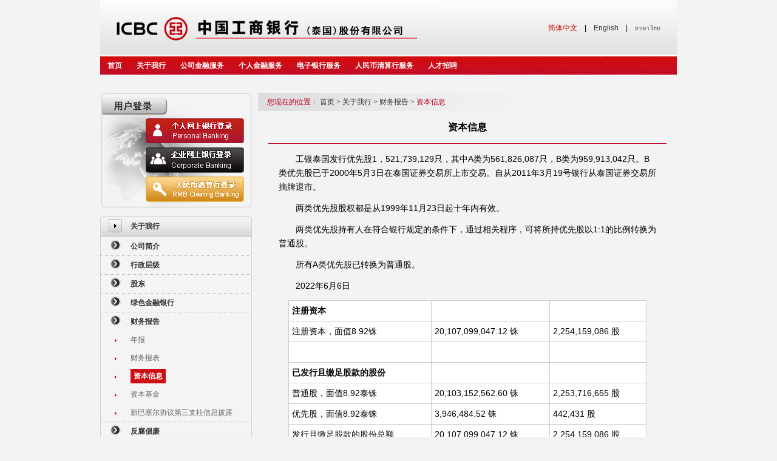

--- FILE ---
content_type: text/html
request_url: https://www.icbcthai.com/cn/column/1438058793715253259.html
body_size: 124607
content:
<!DOCTYPE html><html lang="zh-CN"><head id="Head1">
    <meta http-equiv="Content-Type" content="text/html; charset=utf-8">
    

<title>欢迎光临中国工商银行工银泰国网站</title>

<!-- 网站滤镜 -->

<meta http-equiv="X-UA-Compatible" content="IE=Edge,chrome=1">
 

<meta name="ICBCChannel" content="资本信息">
<meta name="ICBCPostingDate" content="2022-06-10">
<meta name="ICBCPostingTitle" content="欢迎光临中国工商银行工银泰国网站">
<meta name="ChannelPath" content="/ICBC/海外分行/工银泰国网站/cn/关于我行/财务报告/资本信息">
<meta name="SearchModule" content="0">
<meta name="ICBCAuthor" content="">
<meta name="Keywords" content="欢迎光临中国工商银行首页">
<meta name="Description" content="欢迎光临中国工商银行首页">

<meta name="ChannelType" id="ChannelType" content="0">

<meta name="CurrentColumn" content="1438058793715253259">
<meta name="CurrentColumnPath" content="/ICBC/海外分行/工银泰国网站/cn/关于我行/财务报告/资本信息">
<meta name="CurrentPageId" content="721852485781454886">
<meta name="CurrentPageUrl" content="">
<meta name="CurrentPageName" content="资本信息">
<meta name="TemplateId" content="629261075996246016">

<meta name="ogurl" property="og:url" content="">
<meta name="ogtype" property="og:type" content="website">


<script>
    var ICBC_IEPA_ZONES = []; //Portal_Resources/Common/zones.js
    var headPageFilterFlag = "0";
</script>
<script type="text/javascript" src="/Portal_Resources/js/util/polyfill.js"></script>
<script type="text/javascript" src="/Portal_Resources/js/util/utils.js"></script>
<script type="text/javascript" src="/resource/js/icbc_public.js"></script>

<script type="text/javascript" src="/resource/lib/jquery/jquery-3.6.0.min.js"></script>
<script src="/Portal_Resources/Common/config.js?v=1" type="text/javascript"></script>

<script type="text/javascript" src="/oaasresource/js/gray.js"></script>
<script>
    $.ajaxSetup({
        xhrFields: {
            withCredentials: true
        },
        //crossDomain:true,
    });

    if(isAddPapiGrayTag){
        $.ajaxPrefilter(function(options){
            if(options.url.indexOf('papi') > -1){
                options.headers = {
                    'X-Tag-Papi':'gray'
                }
            }
        });
    };
</script>
<script>
    document.addEventListener('click', function (event) {
        if (event.target.className.indexOf('open-url-on-click') > -1) {
            event.preventDefault()
            if (event.target.getAttribute('openurl')) {
                if (event.target.getAttribute('openurlopenmode') === 'now') {
                    window.location.href = event.target.getAttribute('openurl')
                } else {
                    window.open(event.target.getAttribute('openurl'))
                }
            }
        }
    })
</script>
<script>
    document.addEventListener('DOMContentLoaded', function () {
        const audioElements = document.querySelectorAll('audio');

        audioElements.forEach(audio => {
            audio.addEventListener('play', function () {
                // 当前音频开始播放时，暂停其他所有音频
                audioElements.forEach(otherAudio => {
                    if (otherAudio !== audio) {
                        otherAudio.pause();
                    }
                });
            });
        });
    });
</script>
<script type="text/javascript" src="/resource/js/userIdentity.js"></script>


<script type="text/javascript" src="/resource/js/icbchit.js"></script>


<script>
    document.querySelector("[name=ogurl]").content="http://"+location.hostname + "/cn/page/721852485781454886.html";
    document.querySelector("[name=CurrentPageUrl]").content="http://"+location.hostname + "/cn/page/721852485781454886.html";
</script>
<script type="text/javascript" src="/resource/lib/jquery/jquery-migrate.min.js"></script>
<script type="text/javascript" src="/resource/lib/dayjs/dayjs.min.js"></script>
<link rel="stylesheet" type="text/css" href="/icbc/Module/res/css/Loading.css">
<script src="/resource/js/icbccommon.js" type="text/javascript"></script>
<link rel="stylesheet" type="text/css" href="/icbc/Style/Inject.css">
<script src="/Portal_Resources/Common/AdRes/jquery.easing.1.3.js"></script>
<script src="/Portal_Resources/Common/AdRes/jquery.timers-1.1.2.js"></script>
<script src="/Portal_Resources/Common/AdRes/jquery_cycle2_min.js"></script>
<script type="text/javascript" src="/ICBC_ADJS/ICBCActiveMaintainList.js"></script>
<script type="text/javascript" src="/Portal_Resources/Common/ICBCADByZoneUtil.js"></script>
<link rel="stylesheet" type="text/css" href="/Portal_Resources/css/page/main.css">

    
    <style type="text/css">
        .TextTitle_style {
            font-family: Arial, Helvetica, sans-serif;
            color: #000000;
            font-size: 14px;
            font-weight: bold;
        }

        .LinkSec {
            color: #666666;
            line-height: 22px;
            text-decoration: none;
            font-size: 12px;
        }

        A.LinkSec:link {
            color: #666666;
            line-height: 22px;
            text-decoration: none;
            font-size: 12px;
        }

        A.LinkSec:visited {
            color: #666666;
            line-height: 22px;
            text-decoration: none;
            font-size: 12px;
        }

        A.LinkSec:hover {
            color: #666666;
            line-height: 22px;
            text-decoration: none;
            font-size: 12px;
        }

        .LinkFir {
            line-height: 20px;
            font-family: Arial, Helvetica, sans-serif;
            color: #333333;
            text-decoration: none;
            font-weight: bold;
            font-size: 12px;
        }

        A.LinkFir:link {
            line-height: 20px;
            font-family: Arial, Helvetica, sans-serif;
            color: #333333;
            text-decoration: none;
            font-weight: bold;
            font-size: 12px;
        }

        A.LinkFir:visited {
            line-height: 20px;
            font-family: Arial, Helvetica, sans-serif;
            color: #333333;
            text-decoration: none;
            font-weight: bold;
            font-size: 12px;
        }

        A.LinkFir:hover {
            line-height: 20px;
            font-family: Arial, Helvetica, sans-serif;
            color: #333333;
            text-decoration: none;
            font-weight: bold;
            font-size: 12px;
        }

        .LastChannel {
            color: white;
            text-decoration: none;
            font-size: 12px;
            line-height: 20px;
            font-family: Arial, Helvetica, sans-serif;
            background-color: rgb(207, 13, 20);
            padding: 5px;
        }

        A.LastChannel:link {
            color: white;
            text-decoration: none;
            font-size: 12px;
            line-height: 20px;
            font-family: Arial, Helvetica, sans-serif;
            background-color: rgb(207, 13, 20);
            padding: 5px;
        }

        A.LastChannel:visited {
            color: white;
            text-decoration: none;
            font-size: 12px;
            line-height: 20px;
            font-family: Arial, Helvetica, sans-serif;
            background-color: rgb(207, 13, 20);
            padding: 5px;
        }

        A.LastChannel:hover {
            color: white;
            text-decoration: none;
            font-size: 12px;
            line-height: 20px;
            font-family: Arial, Helvetica, sans-serif;
            background-color: rgb(207, 13, 20);
            padding: 5px;
        }

        .CrumbClass {
            line-height: 20px;
            font-family: Arial, Helvetica, sans-serif;
            color: #333333;
            text-decoration: none;
            font-size: 12px;
        }

        A.CrumbClass:link {
            line-height: 20px;
            font-family: Arial, Helvetica, sans-serif;
            color: #333333;
            text-decoration: none;
            font-size: 12px;
        }

        A.CrumbClass:visited {
            line-height: 20px;
            font-family: Arial, Helvetica, sans-serif;
            color: #333333;
            text-decoration: none;
            font-size: 12px;
        }

        A.CrumbClass:hover {
            line-height: 20px;
            font-family: Arial, Helvetica, sans-serif;
            color: #333333;
            text-decoration: none;
            font-size: 12px;
        }

        .CrumbLastDisplayChannel {
            color: #bc0021;
            text-decoration: none;
            font-size: 12px;
            line-height: 20px;
            font-family: Arial, Helvetica, sans-serif;
        }

        A.CrumbLastDisplayChannel:link {
            color: #bc0021;
            text-decoration: none;
            font-size: 12px;
            line-height: 20px;
            font-family: Arial, Helvetica, sans-serif;
        }

        A.CrumbLastDisplayChannel:visited {
            color: #bc0021;
            text-decoration: none;
            font-size: 12px;
            line-height: 20px;
            font-family: Arial, Helvetica, sans-serif;
        }

        A.CrumbLastDisplayChannel:hover {
            color: #bc0021;
            text-decoration: none;
            font-size: 12px;
            line-height: 20px;
            font-family: Arial, Helvetica, sans-serif;
        }
    </style>
</head>

<body style="background-color: #F3F3F3; margin-top: 0pt;">
    <div>
        <table width="950px" border="0" align="center" cellpadding="0" cellspacing="0">
            <tbody><tr>
                <td width="950px">
                    
        <div id="webpartdivIDf52db314-4410-7b57-7b95-1c236e6cad06" class="webpartdiv">
            <script language="javascript" type="text/javascript">
                $.ajax({
                    url: '/channelattr/1438058343720960018_headconfig.html',
                    type: 'get',
                    cache: true,
                    async: false,
                    success: function (html) {
                        if(window.appConfig.enableBakHost){
                          html = bakHostReplace(html);
                        }
                        $('#webpartdivIDf52db314-4410-7b57-7b95-1c236e6cad06').append(html);
                    }
                });
            </script>
        </div>
                </td>
            </tr>
            <tr>
                <td width="950px">
                    <style type="text/css">
    ul#navmenu {
        BORDER-RIGHT: 0px;
        PADDING-RIGHT: 0px;
        BORDER-TOP: 0px;
        PADDING-LEFT: 0px;
        PADDING-BOTTOM: 0px;
        MARGIN: 0px;
        BORDER-LEFT: 0px;
        WIDTH: 950px;
        PADDING-TOP: 0px;
        BORDER-BOTTOM: 0px;
        LIST-STYLE-TYPE: none;
        HEIGHT: 30px;
        white-space: nowrap
    }

    ul#navmenu li {
        BORDER-RIGHT: 0px;
        PADDING-RIGHT: 0px;
        BORDER-TOP: 0px;
        DISPLAY: inline;
        PADDING-LEFT: 0px;
        FLOAT: left;
        PADDING-BOTTOM: 0px;
        MARGIN: 0px;
        BORDER-LEFT: 0px;
        PADDING-TOP: 0px;
        BORDER-BOTTOM: 0px;
        LIST-STYLE-TYPE: none;
        POSITION: relative;
        HEIGHT: 30px;
        z-index: 101;
    }

    ul#navmenu li ul {
        BORDER-RIGHT: 0px;
        PADDING-RIGHT: 0px;
        BORDER-TOP: 0px;
        DISPLAY: none;
        PADDING-LEFT: 0px;
        FLOAT: left;
        LEFT: 0px;
        PADDING-BOTTOM: 0px;
        MARGIN: 0px;
        BORDER-LEFT: 0px;
        PADDING-TOP: 0px;
        BORDER-BOTTOM: 0px;
        LIST-STYLE-TYPE: none;
        POSITION: absolute;
        TOP: 30px;
        width:auto;
    }

    ul#navmenu ul li {
        DISPLAY: inline;
        FLOAT: none
    }

    ul#navmenu a {
        BORDER-RIGHT: 0px;
        PADDING-RIGHT: 12px;
        BORDER-TOP: 0px;
        DISPLAY: inline-block;
        PADDING-LEFT: 12px;
        FLOAT: left;
        PADDING-BOTTOM: 0px;
        FONT-WEIGHT: BOLD;
        LINE-HEIGHT: 30PX;
        FONT-FAMILY: Arial;
        BORDER-LEFT: 0px;
        COLOR: #fff;
        PADDING-TOP: 0px;
        HEIGHT: 1%;
        TEXT-DECORATION: none;
        HEIGHT: 30px;
    }

    ul#navmenu > ul a:hover {
        background-image: url('/Portal_Resources/Ltd/images/bg_navi_on.gif');
        COLOR: #bc0021;
        font-family: Arial, Helvetica, sans-serif;
    }

    ul#navmenu > li:hover a {
        background-image: url('/Portal_Resources/Ltd/images/bg_navi_on.gif');
        COLOR: #bc0021;
        font-family: Arial, Helvetica, sans-serif;
    }

    ul#navmenu > li.iehover a {
        background-image: url('/Portal_Resources/Ltd/images/bg_navi_on.gif');
        COLOR: #bc0021;
        font-family: Arial, Helvetica, sans-serif;
    }

    ul#navmenu > li:hover ul>li a {
        background-image: url('/Portal_Resources/Ltd/images/bg-2j.gif');
        FLOAT: none;
        COLOR: #4f4f4f;
        font-family: Arial, Helvetica, sans-serif;
    }

    ul#navmenu li.iehover ul>li a {
        background-image: url('/Portal_Resources/Ltd/images/bg-2j.gif');
        FLOAT: none;
        COLOR: #4f4f4f;
        font-family: Arial, Helvetica, sans-serif;
    }

    ul#navmenu li:hover ul>li a:hover {
        background-image: url('/Portal_Resources/Ltd/images/bg-2j.gif');
        COLOR: #4f4f4f;
        font-family: Arial, Helvetica, sans-serif;
    }

    ul#navmenu li:hover ul>li:hover a {
        background-image: url('/Portal_Resources/Ltd/images/bg-2j1.gif');
        COLOR: #fff;
    }

    ul#navmenu li.iehover ul>li a:hover {
        background-image: url('/Portal_Resources/Ltd/images/bg-2j1.gif');
        COLOR: #fff;
    }

    ul#navmenu li.iehover ul>li.iehover a {
        background-image: url('/Portal_Resources/Ltd/images/bg-2j1.gif');
        COLOR: #fff;
    }

    ul#navmenu li:hover ul {
        DISPLAY: block;
    }

    ul#navmenu li.iehover ul {
        DISPLAY: block;
    }

    ul#navmenu li:focus-within ul {
        DISPLAY: block;
    }

    .Custom_Overseas_HeadNavigationBar-bg {
        background: url('/Portal_Resources/Ltd/images/bg_navi.gif');
    }
    UL#navmenu UL LI {
        DISPLAY: inline; FLOAT: none;
    }

    UL#navmenu LI:hover ul LI A {
        background-image: url('/Portal_Resources/Ltd/images/bg-2j.gif'); FLOAT: none; COLOR: #4f4f4f; font-family:Arial, Helvetica, sans-serif;display:inline-block;
    }
    UL#navmenu LI:focus-within ul LI A {
        background-image: url('/Portal_Resources/Ltd/images/bg-2j.gif'); FLOAT: none; COLOR: #4f4f4f; font-family:Arial, Helvetica, sans-serif;display:inline-block;
    }
    UL#navmenu LI.iehover ul LI A {
        background-image: url('/Portal_Resources/Ltd/images/bg-2j.gif'); FLOAT: none; COLOR: #4f4f4f; font-family:Arial, Helvetica, sans-serif;display:inline-block;
    }


</style>
<script language="javascript" type="text/javascript">
    navHover = function () {
        var lis = document.getElementById('navmenu').getElementsByTagName('li');
        for (var i = 0; i < lis.length; i++) {
            lis[i].onmouseover = function () {
                this.className = 'iehover';
            }
            lis[i].onmouseout = function () {
                this.className = this.className.replace(new RegExp('iehover\\b'), '');
            }
        }
    }
    if (window.attachEvent) window.attachEvent('onload', navHover);
    $(document).keydown((e)=>{
        if(e.keyCode == 27){//esc按键
            var $focused = $(document.activeElement);
            $focused.blur()//取消focus状态
        }
    })
</script>


<table width="950" border="0" align="center" cellpadding="0" cellspacing="0">
    <tbody><tr>
        <td height="30" class="Custom_Overseas_HeadNavigationBar-bg">
            <table width="100%" border="0" cellspacing="0" cellpadding="0">
                <tbody><tr>
                    <td width="950" height="30" align="center" class="Custom_Overseas_HeadNavigationBar-bg">
                        <ul id="navmenu" style="z-index:0">
                            <li style="width:60;margin-left:20">
                                <a class="fs12" href="/cn/column/1438058343720960018.html">
                                    首页
                                </a>
                            </li>
                            
                                
                                    
                                    <li>
                                        <a target="_self" class="fs12" href="/cn/column/1438058394388152478.html">
                                            关于我行
                                        </a>
                                        
                                            
                                            <ul><li><a href="/cn/column/1438058492316762139.html" target="_self" class="fs12">公司简介</a></li><li><a href="/cn/column/1438058492253847740.html" target="_self" class="fs12">行政层级</a></li><li><a href="/cn/column/1438058489892454428.html" target="_self" class="fs12">股东</a></li><li><a href="/cn/column/1438058492253847568.html" target="_self" class="fs12">绿色金融银行</a></li><li><a href="/cn/column/1438058492316762203.html" target="_self" class="fs12">财务报告</a></li><li><a href="/cn/column/1438058492316762306.html" target="_self" class="fs12">反腐倡廉</a></li><li><a href="/cn/column/1438058492316762280.html" target="_self" class="fs12">金融消费者保护中心</a></li><li><a href="/cn/column/1438058489829540047.html" target="_self" class="fs12">特别关注</a></li><li><a href="/cn/column/1438058492186738812.html" target="_self" class="fs12">联系我行</a></li></ul>
                                        
                                    </li>
                                
                                    
                                    <li>
                                        <a target="_self" class="fs12" href="/cn/column/1438058394388152572.html">
                                            公司金融服务
                                        </a>
                                        
                                            
                                            <ul><li><a href="/cn/column/1438058489762431236.html" target="_self" class="fs12">存款业务</a></li><li><a href="/cn/column/1438058492316762235.html" target="_self" class="fs12">贷款业务</a></li><li><a href="/cn/column/1438058492186738740.html" target="_self" class="fs12">转账汇款</a></li><li><a href="/cn/column/1438058489762431138.html" target="_self" class="fs12">人民币服务</a></li><li><a href="/cn/column/1438058492186738797.html" target="_self" class="fs12">现金管理服务</a></li><li><a href="/cn/column/1438058489829540070.html" target="_self" class="fs12">贸易融资</a></li></ul>
                                        
                                    </li>
                                
                                    
                                    <li>
                                        <a target="_self" class="fs12" href="/cn/column/1438058394518175798.html">
                                            个人金融服务
                                        </a>
                                        
                                            
                                            <ul><li><a href="/cn/column/1438058492186738848.html" target="_self" class="fs12">银行卡</a></li><li><a href="/cn/column/1438058492186738830.html" target="_self" class="fs12">存款业务</a></li><li><a href="/cn/column/1438058489892454453.html" target="_self" class="fs12">贷款业务</a></li><li><a href="/cn/column/1438058492186738948.html" target="_self" class="fs12">转账汇款</a></li><li><a href="/cn/column/1438058492186738721.html" target="_self" class="fs12">人民币服务</a></li><li><a href="/cn/column/1438058492123824209.html" target="_self" class="fs12">其他</a></li></ul>
                                        
                                    </li>
                                
                                    
                                    <li>
                                        <a target="_self" class="fs12" href="/cn/column/1438058396351086646.html">
                                            电子银行服务
                                        </a>
                                        
                                            
                                            <ul><li><a href="/cn/column/1438058492316762215.html" target="_self" class="fs12">个人电子银行</a></li><li><a href="/cn/column/1438058492253847617.html" target="_self" class="fs12">企业电子银行</a></li><li><a href="/cn/column/1438058489829540061.html" target="_self" class="fs12">ATM</a></li></ul>
                                        
                                    </li>
                                
                                    
                                    <li>
                                        <a target="_self" class="fs12" href="/cn/column/1438058396351086624.html">
                                            人民币清算行服务
                                        </a>
                                        
                                            
                                            <ul><li><a href="/cn/column/1438058492316762229.html" target="_self" class="fs12">人民币清算行服务</a></li></ul>
                                        
                                    </li>
                                
                                    
                                    <li>
                                        <a target="_self" class="fs12" href="/cn/column/1438058394388152398.html">
                                            人才招聘
                                        </a>
                                        
                                            
                                            <ul><li><a href="/cn/column/1438058492186738887.html" target="_self" class="fs12">招聘信息</a></li></ul>
                                        
                                    </li>
                                
                            
                        </ul>
                    </td>
                </tr>
            </tbody></table>
        </td>
    </tr>
</tbody></table>

                </td>
            </tr>
            <tr>
                <td width="950px" height="30px">
                </td>
            </tr>
        </tbody></table>
        <table width="950px" border="0" align="center" cellpadding="0" cellspacing="0">
            <tbody><tr>
                <td width="250px" valign="top" height="100%">
                    <table width="250px" border="0" cellpadding="0" cellspacing="0">
                        <tbody><tr>
                            <td width="250px" valign="top">
                                
        <div id="webpartdivID212d5c8b-ec78-962c-eec6-7ac9e255dd22" class="webpartdiv">
            <script language="javascript" type="text/javascript">
                $.ajax({
                    url: '/channelattr/1438058343720960018_preserve2.html',
                    type: 'get',
                    cache: true,
                    async: false,
                    success: function (html) {
                        if(window.appConfig.enableBakHost){
                          html = bakHostReplace(html);
                        }
                        $('#webpartdivID212d5c8b-ec78-962c-eec6-7ac9e255dd22').append(html);
                    }
                });
            </script>
        </div>
                            </td>
                        </tr>
                        <tr>
                            <td height="10px">
                            </td>
                        </tr>
                        <tr>
                            <td width="250px" valign="top">
                                 












<table id="BrowserType0" width="250px" cellspacing="0" cellpadding="0" align="center" border="0" role="menu">
    <script type="text/javascript">
        var Sys = {};
        var ua = navigator.userAgent.toLowerCase();
        var s;
        (s = ua.match(/msie ([\d.]+)/)) ? (Sys.ie = s[1]) : 0;
        (s = ua.match(/firefox\/([\d.]+)/)) ? (Sys.firefox = s[1]) : 0;
        (s = ua.match(/chrome\/([\d.]+)/)) ? (Sys.chrome = s[1]) : 0;
        (s = ua.match(/opera.([\d.]+)/)) ? (Sys.opera = s[1]) : 0;
        (s = ua.match(/version\/([\d.]+).*safari/)) ? (Sys.safari = s[1]) : 0;
        if (Sys.ie) {
            BrowserType0.cellSpacing = 0;
        }
    </script>
    
        <tbody><tr>
            <td role="menuitem">
                <table background="/Portal_Resources/Common/images/bg_lm16_16.gif" border="0" cellspacing="0" cellpadding="0" role="menu">
                    <tbody><tr>
                        <td width="50" height="35" align="center" role="menuitem">
                            <img width="22" heigh="22" src="/Portal_Resources/Common/images/button_arrow.gif" complete="complete">
                        </td>
                        <td width="200px" role="menuitem">
                            <a class="LinkFir">关于我行</a>
                        </td>
                    </tr>
                </tbody></table>
            </td>
        </tr>
    
    
        
        
        
            
            
            
            <tr>
                <td background="/Portal_Resources/Common/images/bg_lm12_12.gif" role="menuitem">
                    <table border="0" cellspacing="0" cellpadding="0" role="menu">
                        
                        
                            <tbody><tr>
                                <td width="50" height="30" role="menuitem" align="center" aria-selected="false">
                                    <script language="javascript">
                                        // 操作二级菜单table
                                        function treeEvent773ad410300199b56f76ff8de9d7e9b5() {
                                            if (document.getElementById('secondLT773ad410300199b56f76ff8de9d7e9b5').style.display == 'none') {
                                                document.getElementById('secondLT773ad410300199b56f76ff8de9d7e9b5').style.display = '';
                                                document.getElementById('secondLTimg773ad410300199b56f76ff8de9d7e9b5');
                                                //2级图标展开后TABLE无障碍状态aria-expanded展开
                                                document.getElementById('secondLTABLE773ad410300199b56f76ff8de9d7e9b5').setAttribute('aria-expanded',true);
                                            } else {
                                                document.getElementById('secondLT773ad410300199b56f76ff8de9d7e9b5').style.display = 'none';
                                                document.getElementById('secondLTimg773ad410300199b56f76ff8de9d7e9b5').src = '/Portal_Resources/Common/images/button_b.gif';
                                                //2级图标关闭后TABLE无障碍状态aria-expanded关闭
                                                document.getElementById('secondLTABLE773ad410300199b56f76ff8de9d7e9b5').setAttribute('aria-expanded',false);
                                            }
                                        }
                                    </script>
                                    <img id="secondLTimg773ad410300199b56f76ff8de9d7e9b5" height="24px" width="20px" src="/Portal_Resources/Common/images/button_b.gif" border="0" onmouseover="this.style.cursor='pointer'" onclick="javascript:treeEvent773ad410300199b56f76ff8de9d7e9b5()">
                                </td>
                                <td height="30" width="200px" aria-selected="false" role="menuitem">
                                    <a href="/cn/column/1438058492316762139.html" class="LinkFir" style="" target="_self">
                                        公司简介
                                    </a>
                                </td>
                            </tr>
                        
                        <tr>
                            <td id="secondLT773ad410300199b56f76ff8de9d7e9b5" colspan="2" style="display: none;" role="menuitem">
                                
                                    <table id="secondLTABLE773ad410300199b56f76ff8de9d7e9b5" background="/Portal_Resources/Common/images/bg_lm12_12.gif" cellspacing="0" cellpadding="0" align="center" border="0" role="menu" aria-expanded="false">
                                        
                                            
                                            
                                            
                                            
                                                <!-- 无3级菜单，仅展示2级菜单名 -->
                                                <tbody><tr>
                                                    <td width="50" height="30" align="center" role="menuitem">
                                                        <img height="5px" width="3px" border="0" src="/Portal_Resources/Common/images/pic_dot2.gif">
                                                    </td>
                                                     <!-- 链接选中时无障碍标签属性为true -->
                                                    <td width="200px" role="menuitem" aria-selected="false">
                                                        <a href="/cn/column/1438058793715253408.html" class="LinkSec" style="" target="_self">
                                                            背景
                                                        </a>
                                                    </td>
                                                </tr>
                                            

                                            <!-- 3级子菜单节点名-table -->
                                            <tr>
                                                <td id="thirdLT30b5c4466524a6c3436f05575f6e70d1" colspan="2" style="display: none;" role="menuitem" aria-selected="false">
                                                    <table id="thirdLTTABLE30b5c4466524a6c3436f05575f6e70d1" background="/Portal_Resources/Common/images/bg_lm12_12.gif" cellspacing="2" cellpadding="0" align="center" border="0" role="menu" aria-expanded="false">
                                                        
                                                    </table>
                                                </td>
                                            </tr>

                                            
                                        
                                            
                                            
                                            
                                            
                                                <!-- 无3级菜单，仅展示2级菜单名 -->
                                                <tr>
                                                    <td width="50" height="30" align="center" role="menuitem">
                                                        <img height="5px" width="3px" border="0" src="/Portal_Resources/Common/images/pic_dot2.gif">
                                                    </td>
                                                     <!-- 链接选中时无障碍标签属性为true -->
                                                    <td width="200px" role="menuitem" aria-selected="false">
                                                        <a href="/cn/column/1438058793979494565.html" class="LinkSec" style="" target="_self">
                                                            公司理念
                                                        </a>
                                                    </td>
                                                </tr>
                                            

                                            <!-- 3级子菜单节点名-table -->
                                            <tr>
                                                <td id="thirdLTaa556ae32d2ca4b86f786c3007cc315d" colspan="2" style="display: none;" role="menuitem" aria-selected="false">
                                                    <table id="thirdLTTABLEaa556ae32d2ca4b86f786c3007cc315d" background="/Portal_Resources/Common/images/bg_lm12_12.gif" cellspacing="2" cellpadding="0" align="center" border="0" role="menu" aria-expanded="false">
                                                        
                                                    </table>
                                                </td>
                                            </tr>

                                            
                                        
                                            
                                            
                                            
                                            
                                                <!-- 无3级菜单，仅展示2级菜单名 -->
                                                <tr>
                                                    <td width="50" height="30" align="center" role="menuitem">
                                                        <img height="5px" width="3px" border="0" src="/Portal_Resources/Common/images/pic_dot2.gif">
                                                    </td>
                                                     <!-- 链接选中时无障碍标签属性为true -->
                                                    <td width="200px" role="menuitem" aria-selected="false">
                                                        <a href="/cn/column/1438058793782362155.html" class="LinkSec" style="" target="_self">
                                                            Subsidiary
                                                        </a>
                                                    </td>
                                                </tr>
                                            

                                            <!-- 3级子菜单节点名-table -->
                                            <tr>
                                                <td id="thirdLTafa8209f637b5e4ec340408bc68f4b32" colspan="2" style="display: none;" role="menuitem" aria-selected="false">
                                                    <table id="thirdLTTABLEafa8209f637b5e4ec340408bc68f4b32" background="/Portal_Resources/Common/images/bg_lm12_12.gif" cellspacing="2" cellpadding="0" align="center" border="0" role="menu" aria-expanded="false">
                                                        
                                                    </table>
                                                </td>
                                            </tr>

                                            
                                        
                                            
                                            
                                            
                                            
                                                <!-- 无3级菜单，仅展示2级菜单名 -->
                                                <tr>
                                                    <td width="50" height="30" align="center" role="menuitem">
                                                        <img height="5px" width="3px" border="0" src="/Portal_Resources/Common/images/pic_dot2.gif">
                                                    </td>
                                                     <!-- 链接选中时无障碍标签属性为true -->
                                                    <td width="200px" role="menuitem" aria-selected="false">
                                                        <a href="/cn/column/704904794816151552.html" class="LinkSec" style="" target="_self">
                                                            可信赖合作伙伴
                                                        </a>
                                                    </td>
                                                </tr>
                                            

                                            <!-- 3级子菜单节点名-table -->
                                            <tr>
                                                <td id="thirdLTae70f0f97ef002bb717c5b487acf6762" colspan="2" style="display: none;" role="menuitem" aria-selected="false">
                                                    <table id="thirdLTTABLEae70f0f97ef002bb717c5b487acf6762" background="/Portal_Resources/Common/images/bg_lm12_12.gif" cellspacing="2" cellpadding="0" align="center" border="0" role="menu" aria-expanded="false">
                                                        
                                                    </table>
                                                </td>
                                            </tr>

                                            
                                        
                                            
                                            
                                            
                                            
                                                <!-- 无3级菜单，仅展示2级菜单名 -->
                                                <tr>
                                                    <td width="50" height="30" align="center" role="menuitem">
                                                        <img height="5px" width="3px" border="0" src="/Portal_Resources/Common/images/pic_dot2.gif">
                                                    </td>
                                                     <!-- 链接选中时无障碍标签属性为true -->
                                                    <td width="200px" role="menuitem" aria-selected="false">
                                                        <a href="/cn/column/773909039636967425.html" class="LinkSec" style="" target="_self">
                                                            信用评级
                                                        </a>
                                                    </td>
                                                </tr>
                                            

                                            <!-- 3级子菜单节点名-table -->
                                            <tr>
                                                <td id="thirdLT0c799300182250c8372436db171d7d53" colspan="2" style="display: none;" role="menuitem" aria-selected="false">
                                                    <table id="thirdLTTABLE0c799300182250c8372436db171d7d53" background="/Portal_Resources/Common/images/bg_lm12_12.gif" cellspacing="2" cellpadding="0" align="center" border="0" role="menu" aria-expanded="false">
                                                        
                                                    </table>
                                                </td>
                                            </tr>

                                            
                                        
                                    </tbody></table>
                                
                            </td>
                        </tr>
                        
                    </tbody></table>
                </td>
            </tr>
            
                <tr>
                    <td height="1px" background="/Portal_Resources/Common/images/rep_1.jpg" role="menuitem"></td>
                </tr>
            
        
            
            
            
            <tr>
                <td background="/Portal_Resources/Common/images/bg_lm12_12.gif" role="menuitem">
                    <table border="0" cellspacing="0" cellpadding="0" role="menu">
                        
                        
                            <tbody><tr>
                                <td width="50" height="30" role="menuitem" align="center" aria-selected="false">
                                    <script language="javascript">
                                        // 操作二级菜单table
                                        function treeEvent4eed6c63f96eed99712807ea976db9fe() {
                                            if (document.getElementById('secondLT4eed6c63f96eed99712807ea976db9fe').style.display == 'none') {
                                                document.getElementById('secondLT4eed6c63f96eed99712807ea976db9fe').style.display = '';
                                                document.getElementById('secondLTimg4eed6c63f96eed99712807ea976db9fe');
                                                //2级图标展开后TABLE无障碍状态aria-expanded展开
                                                document.getElementById('secondLTABLE4eed6c63f96eed99712807ea976db9fe').setAttribute('aria-expanded',true);
                                            } else {
                                                document.getElementById('secondLT4eed6c63f96eed99712807ea976db9fe').style.display = 'none';
                                                document.getElementById('secondLTimg4eed6c63f96eed99712807ea976db9fe').src = '/Portal_Resources/Common/images/button_b.gif';
                                                //2级图标关闭后TABLE无障碍状态aria-expanded关闭
                                                document.getElementById('secondLTABLE4eed6c63f96eed99712807ea976db9fe').setAttribute('aria-expanded',false);
                                            }
                                        }
                                    </script>
                                    <img id="secondLTimg4eed6c63f96eed99712807ea976db9fe" height="24px" width="20px" src="/Portal_Resources/Common/images/button_b.gif" border="0" onmouseover="this.style.cursor='pointer'" onclick="javascript:treeEvent4eed6c63f96eed99712807ea976db9fe()">
                                </td>
                                <td height="30" width="200px" aria-selected="false" role="menuitem">
                                    <a href="/cn/column/1438058492253847740.html" class="LinkFir" style="" target="_self">
                                        行政层级
                                    </a>
                                </td>
                            </tr>
                        
                        <tr>
                            <td id="secondLT4eed6c63f96eed99712807ea976db9fe" colspan="2" style="display: none;" role="menuitem">
                                
                                    <table id="secondLTABLE4eed6c63f96eed99712807ea976db9fe" background="/Portal_Resources/Common/images/bg_lm12_12.gif" cellspacing="0" cellpadding="0" align="center" border="0" role="menu" aria-expanded="false">
                                        
                                            
                                            
                                            
                                            
                                                <!-- 无3级菜单，仅展示2级菜单名 -->
                                                <tbody><tr>
                                                    <td width="50" height="30" align="center" role="menuitem">
                                                        <img height="5px" width="3px" border="0" src="/Portal_Resources/Common/images/pic_dot2.gif">
                                                    </td>
                                                     <!-- 链接选中时无障碍标签属性为true -->
                                                    <td width="200px" role="menuitem" aria-selected="false">
                                                        <a href="/cn/column/1438058793652338699.html" class="LinkSec" style="" target="_self">
                                                            董事会
                                                        </a>
                                                    </td>
                                                </tr>
                                            

                                            <!-- 3级子菜单节点名-table -->
                                            <tr>
                                                <td id="thirdLT735fd63f236ffdc894fc323debfe0094" colspan="2" style="display: none;" role="menuitem" aria-selected="false">
                                                    <table id="thirdLTTABLE735fd63f236ffdc894fc323debfe0094" background="/Portal_Resources/Common/images/bg_lm12_12.gif" cellspacing="2" cellpadding="0" align="center" border="0" role="menu" aria-expanded="false">
                                                        
                                                    </table>
                                                </td>
                                            </tr>

                                            
                                        
                                            
                                            
                                            
                                            
                                                <!-- 无3级菜单，仅展示2级菜单名 -->
                                                <tr>
                                                    <td width="50" height="30" align="center" role="menuitem">
                                                        <img height="5px" width="3px" border="0" src="/Portal_Resources/Common/images/pic_dot2.gif">
                                                    </td>
                                                     <!-- 链接选中时无障碍标签属性为true -->
                                                    <td width="200px" role="menuitem" aria-selected="false">
                                                        <a href="/cn/column/1438058793849471009.html" class="LinkSec" style="" target="_self">
                                                            执行委员会
                                                        </a>
                                                    </td>
                                                </tr>
                                            

                                            <!-- 3级子菜单节点名-table -->
                                            <tr>
                                                <td id="thirdLT87dc93280857e0db3c77599cdebaca6f" colspan="2" style="display: none;" role="menuitem" aria-selected="false">
                                                    <table id="thirdLTTABLE87dc93280857e0db3c77599cdebaca6f" background="/Portal_Resources/Common/images/bg_lm12_12.gif" cellspacing="2" cellpadding="0" align="center" border="0" role="menu" aria-expanded="false">
                                                        
                                                    </table>
                                                </td>
                                            </tr>

                                            
                                        
                                            
                                            
                                            
                                            
                                                <!-- 无3级菜单，仅展示2级菜单名 -->
                                                <tr>
                                                    <td width="50" height="30" align="center" role="menuitem">
                                                        <img height="5px" width="3px" border="0" src="/Portal_Resources/Common/images/pic_dot2.gif">
                                                    </td>
                                                     <!-- 链接选中时无障碍标签属性为true -->
                                                    <td width="200px" role="menuitem" aria-selected="false">
                                                        <a href="/cn/column/1438058791093813393.html" class="LinkSec" style="" target="_self">
                                                            公司构架
                                                        </a>
                                                    </td>
                                                </tr>
                                            

                                            <!-- 3级子菜单节点名-table -->
                                            <tr>
                                                <td id="thirdLTbc5c4fe96f349b3be906eb38549272aa" colspan="2" style="display: none;" role="menuitem" aria-selected="false">
                                                    <table id="thirdLTTABLEbc5c4fe96f349b3be906eb38549272aa" background="/Portal_Resources/Common/images/bg_lm12_12.gif" cellspacing="2" cellpadding="0" align="center" border="0" role="menu" aria-expanded="false">
                                                        
                                                    </table>
                                                </td>
                                            </tr>

                                            
                                        
                                    </tbody></table>
                                
                            </td>
                        </tr>
                        
                    </tbody></table>
                </td>
            </tr>
            
                <tr>
                    <td height="1px" background="/Portal_Resources/Common/images/rep_1.jpg" role="menuitem"></td>
                </tr>
            
        
            
            
            
            <tr>
                <td background="/Portal_Resources/Common/images/bg_lm12_12.gif" role="menuitem">
                    <table border="0" cellspacing="0" cellpadding="0" role="menu">
                        
                        
                            <tbody><tr>
                                <td width="50" height="30" role="menuitem" align="center" aria-selected="false">
                                    <script language="javascript">
                                        // 操作二级菜单table
                                        function treeEvent5e286555eb744721025371f2349dc3ae() {
                                            if (document.getElementById('secondLT5e286555eb744721025371f2349dc3ae').style.display == 'none') {
                                                document.getElementById('secondLT5e286555eb744721025371f2349dc3ae').style.display = '';
                                                document.getElementById('secondLTimg5e286555eb744721025371f2349dc3ae');
                                                //2级图标展开后TABLE无障碍状态aria-expanded展开
                                                document.getElementById('secondLTABLE5e286555eb744721025371f2349dc3ae').setAttribute('aria-expanded',true);
                                            } else {
                                                document.getElementById('secondLT5e286555eb744721025371f2349dc3ae').style.display = 'none';
                                                document.getElementById('secondLTimg5e286555eb744721025371f2349dc3ae').src = '/Portal_Resources/Common/images/button_b.gif';
                                                //2级图标关闭后TABLE无障碍状态aria-expanded关闭
                                                document.getElementById('secondLTABLE5e286555eb744721025371f2349dc3ae').setAttribute('aria-expanded',false);
                                            }
                                        }
                                    </script>
                                    <img id="secondLTimg5e286555eb744721025371f2349dc3ae" height="24px" width="20px" src="/Portal_Resources/Common/images/button_b.gif" border="0" onmouseover="this.style.cursor='pointer'" onclick="javascript:treeEvent5e286555eb744721025371f2349dc3ae()">
                                </td>
                                <td height="30" width="200px" aria-selected="false" role="menuitem">
                                    <a href="/cn/column/1438058489892454428.html" class="LinkFir" style="" target="_self">
                                        股东
                                    </a>
                                </td>
                            </tr>
                        
                        <tr>
                            <td id="secondLT5e286555eb744721025371f2349dc3ae" colspan="2" style="display: none;" role="menuitem">
                                
                                    <table id="secondLTABLE5e286555eb744721025371f2349dc3ae" background="/Portal_Resources/Common/images/bg_lm12_12.gif" cellspacing="0" cellpadding="0" align="center" border="0" role="menu" aria-expanded="false">
                                        
                                            
                                            
                                            
                                            
                                                <!-- 无3级菜单，仅展示2级菜单名 -->
                                                <tbody><tr>
                                                    <td width="50" height="30" align="center" role="menuitem">
                                                        <img height="5px" width="3px" border="0" src="/Portal_Resources/Common/images/pic_dot2.gif">
                                                    </td>
                                                     <!-- 链接选中时无障碍标签属性为true -->
                                                    <td width="200px" role="menuitem" aria-selected="false">
                                                        <a href="/cn/column/1438058791160922210.html" class="LinkSec" style="" target="_self">
                                                            主要股东
                                                        </a>
                                                    </td>
                                                </tr>
                                            

                                            <!-- 3级子菜单节点名-table -->
                                            <tr>
                                                <td id="thirdLT3de51ec37c8bee902019d97f6397748f" colspan="2" style="display: none;" role="menuitem" aria-selected="false">
                                                    <table id="thirdLTTABLE3de51ec37c8bee902019d97f6397748f" background="/Portal_Resources/Common/images/bg_lm12_12.gif" cellspacing="2" cellpadding="0" align="center" border="0" role="menu" aria-expanded="false">
                                                        
                                                    </table>
                                                </td>
                                            </tr>

                                            
                                        
                                            
                                            
                                            
                                            
                                                <!-- 无3级菜单，仅展示2级菜单名 -->
                                                <tr>
                                                    <td width="50" height="30" align="center" role="menuitem">
                                                        <img height="5px" width="3px" border="0" src="/Portal_Resources/Common/images/pic_dot2.gif">
                                                    </td>
                                                     <!-- 链接选中时无障碍标签属性为true -->
                                                    <td width="200px" role="menuitem" aria-selected="false">
                                                        <a href="/cn/column/1438058791093813428.html" class="LinkSec" style="" target="_self">
                                                            股东大会
                                                        </a>
                                                    </td>
                                                </tr>
                                            

                                            <!-- 3级子菜单节点名-table -->
                                            <tr>
                                                <td id="thirdLT85b67da0b960e3d81f735d056d046b02" colspan="2" style="display: none;" role="menuitem" aria-selected="false">
                                                    <table id="thirdLTTABLE85b67da0b960e3d81f735d056d046b02" background="/Portal_Resources/Common/images/bg_lm12_12.gif" cellspacing="2" cellpadding="0" align="center" border="0" role="menu" aria-expanded="false">
                                                        
                                                    </table>
                                                </td>
                                            </tr>

                                            
                                        
                                            
                                            
                                            
                                            
                                                <!-- 无3级菜单，仅展示2级菜单名 -->
                                                <tr>
                                                    <td width="50" height="30" align="center" role="menuitem">
                                                        <img height="5px" width="3px" border="0" src="/Portal_Resources/Common/images/pic_dot2.gif">
                                                    </td>
                                                     <!-- 链接选中时无障碍标签属性为true -->
                                                    <td width="200px" role="menuitem" aria-selected="false">
                                                        <a href="/cn/column/1438058793979494494.html" class="LinkSec" style="" target="_self">
                                                            章程
                                                        </a>
                                                    </td>
                                                </tr>
                                            

                                            <!-- 3级子菜单节点名-table -->
                                            <tr>
                                                <td id="thirdLT5533129652ab362e47298a10dd74bc4e" colspan="2" style="display: none;" role="menuitem" aria-selected="false">
                                                    <table id="thirdLTTABLE5533129652ab362e47298a10dd74bc4e" background="/Portal_Resources/Common/images/bg_lm12_12.gif" cellspacing="2" cellpadding="0" align="center" border="0" role="menu" aria-expanded="false">
                                                        
                                                    </table>
                                                </td>
                                            </tr>

                                            
                                        
                                            
                                            
                                            
                                            
                                                <!-- 无3级菜单，仅展示2级菜单名 -->
                                                <tr>
                                                    <td width="50" height="30" align="center" role="menuitem">
                                                        <img height="5px" width="3px" border="0" src="/Portal_Resources/Common/images/pic_dot2.gif">
                                                    </td>
                                                     <!-- 链接选中时无障碍标签属性为true -->
                                                    <td width="200px" role="menuitem" aria-selected="false">
                                                        <a href="/cn/column/1438058793782362133.html" class="LinkSec" style="" target="_self">
                                                            股票申请表
                                                        </a>
                                                    </td>
                                                </tr>
                                            

                                            <!-- 3级子菜单节点名-table -->
                                            <tr>
                                                <td id="thirdLT19772a57845bc6979a438c840862d5b2" colspan="2" style="display: none;" role="menuitem" aria-selected="false">
                                                    <table id="thirdLTTABLE19772a57845bc6979a438c840862d5b2" background="/Portal_Resources/Common/images/bg_lm12_12.gif" cellspacing="2" cellpadding="0" align="center" border="0" role="menu" aria-expanded="false">
                                                        
                                                    </table>
                                                </td>
                                            </tr>

                                            
                                        
                                    </tbody></table>
                                
                            </td>
                        </tr>
                        
                    </tbody></table>
                </td>
            </tr>
            
                <tr>
                    <td height="1px" background="/Portal_Resources/Common/images/rep_1.jpg" role="menuitem"></td>
                </tr>
            
        
            
            
            
            <tr>
                <td background="/Portal_Resources/Common/images/bg_lm12_12.gif" role="menuitem">
                    <table border="0" cellspacing="0" cellpadding="0" role="menu">
                        
                        
                            <tbody><tr>
                                <td width="50" height="30" role="menuitem" align="center" aria-selected="false">
                                    <script language="javascript">
                                        // 操作二级菜单table
                                        function treeEventb154670855fa679fded1b8ae9cdef6f4() {
                                            if (document.getElementById('secondLTb154670855fa679fded1b8ae9cdef6f4').style.display == 'none') {
                                                document.getElementById('secondLTb154670855fa679fded1b8ae9cdef6f4').style.display = '';
                                                document.getElementById('secondLTimgb154670855fa679fded1b8ae9cdef6f4');
                                                //2级图标展开后TABLE无障碍状态aria-expanded展开
                                                document.getElementById('secondLTABLEb154670855fa679fded1b8ae9cdef6f4').setAttribute('aria-expanded',true);
                                            } else {
                                                document.getElementById('secondLTb154670855fa679fded1b8ae9cdef6f4').style.display = 'none';
                                                document.getElementById('secondLTimgb154670855fa679fded1b8ae9cdef6f4').src = '/Portal_Resources/Common/images/button_b.gif';
                                                //2级图标关闭后TABLE无障碍状态aria-expanded关闭
                                                document.getElementById('secondLTABLEb154670855fa679fded1b8ae9cdef6f4').setAttribute('aria-expanded',false);
                                            }
                                        }
                                    </script>
                                    <img id="secondLTimgb154670855fa679fded1b8ae9cdef6f4" height="24px" width="20px" src="/Portal_Resources/Common/images/button_b.gif" border="0" onmouseover="this.style.cursor='pointer'" onclick="javascript:treeEventb154670855fa679fded1b8ae9cdef6f4()">
                                </td>
                                <td height="30" width="200px" aria-selected="false" role="menuitem">
                                    <a href="/cn/column/1438058492253847568.html" class="LinkFir" style="" target="_self">
                                        绿色金融银行
                                    </a>
                                </td>
                            </tr>
                        
                        <tr>
                            <td id="secondLTb154670855fa679fded1b8ae9cdef6f4" colspan="2" style="display: none;" role="menuitem">
                                
                                    <table id="secondLTABLEb154670855fa679fded1b8ae9cdef6f4" background="/Portal_Resources/Common/images/bg_lm12_12.gif" cellspacing="0" cellpadding="0" align="center" border="0" role="menu" aria-expanded="false">
                                        
                                            
                                            
                                            
                                            
                                                <!-- 无3级菜单，仅展示2级菜单名 -->
                                                <tbody><tr>
                                                    <td width="50" height="30" align="center" role="menuitem">
                                                        <img height="5px" width="3px" border="0" src="/Portal_Resources/Common/images/pic_dot2.gif">
                                                    </td>
                                                     <!-- 链接选中时无障碍标签属性为true -->
                                                    <td width="200px" role="menuitem" aria-selected="false">
                                                        <a href="/cn/column/698381824836796416.html" class="LinkSec" style="" target="_self">
                                                            董事长的一封信
                                                        </a>
                                                    </td>
                                                </tr>
                                            

                                            <!-- 3级子菜单节点名-table -->
                                            <tr>
                                                <td id="thirdLT01c221f36255b70eb5c7d1194b714505" colspan="2" style="display: none;" role="menuitem" aria-selected="false">
                                                    <table id="thirdLTTABLE01c221f36255b70eb5c7d1194b714505" background="/Portal_Resources/Common/images/bg_lm12_12.gif" cellspacing="2" cellpadding="0" align="center" border="0" role="menu" aria-expanded="false">
                                                        
                                                    </table>
                                                </td>
                                            </tr>

                                            
                                        
                                            
                                            
                                            
                                            
                                                <!-- 无3级菜单，仅展示2级菜单名 -->
                                                <tr>
                                                    <td width="50" height="30" align="center" role="menuitem">
                                                        <img height="5px" width="3px" border="0" src="/Portal_Resources/Common/images/pic_dot2.gif">
                                                    </td>
                                                     <!-- 链接选中时无障碍标签属性为true -->
                                                    <td width="200px" role="menuitem" aria-selected="false">
                                                        <a href="/cn/column/698381826510323712.html" class="LinkSec" style="" target="_self">
                                                            绿色金融银行战略
                                                        </a>
                                                    </td>
                                                </tr>
                                            

                                            <!-- 3级子菜单节点名-table -->
                                            <tr>
                                                <td id="thirdLT6961864421849c2c9a3880483387e298" colspan="2" style="display: none;" role="menuitem" aria-selected="false">
                                                    <table id="thirdLTTABLE6961864421849c2c9a3880483387e298" background="/Portal_Resources/Common/images/bg_lm12_12.gif" cellspacing="2" cellpadding="0" align="center" border="0" role="menu" aria-expanded="false">
                                                        
                                                    </table>
                                                </td>
                                            </tr>

                                            
                                        
                                            
                                            
                                            
                                            
                                                <!-- 无3级菜单，仅展示2级菜单名 -->
                                                <tr>
                                                    <td width="50" height="30" align="center" role="menuitem">
                                                        <img height="5px" width="3px" border="0" src="/Portal_Resources/Common/images/pic_dot2.gif">
                                                    </td>
                                                     <!-- 链接选中时无障碍标签属性为true -->
                                                    <td width="200px" role="menuitem" aria-selected="false">
                                                        <a href="/cn/column/698381828188045312.html" class="LinkSec" style="" target="_self">
                                                            社会活动
                                                        </a>
                                                    </td>
                                                </tr>
                                            

                                            <!-- 3级子菜单节点名-table -->
                                            <tr>
                                                <td id="thirdLT3ca44e8a8c65fae66f65516918a7530d" colspan="2" style="display: none;" role="menuitem" aria-selected="false">
                                                    <table id="thirdLTTABLE3ca44e8a8c65fae66f65516918a7530d" background="/Portal_Resources/Common/images/bg_lm12_12.gif" cellspacing="2" cellpadding="0" align="center" border="0" role="menu" aria-expanded="false">
                                                        
                                                    </table>
                                                </td>
                                            </tr>

                                            
                                        
                                    </tbody></table>
                                
                            </td>
                        </tr>
                        
                    </tbody></table>
                </td>
            </tr>
            
                <tr>
                    <td height="1px" background="/Portal_Resources/Common/images/rep_1.jpg" role="menuitem"></td>
                </tr>
            
        
            
            
            
            <tr>
                <td background="/Portal_Resources/Common/images/bg_lm12_12.gif" role="menuitem">
                    <table border="0" cellspacing="0" cellpadding="0" role="menu">
                        
                        
                            <tbody><tr>
                                <td width="50" height="30" role="menuitem" align="center" aria-selected="true">
                                    <script language="javascript">
                                        // 操作二级菜单table
                                        function treeEvent441bc61f72192fb2ea5a741531e96fd5() {
                                            if (document.getElementById('secondLT441bc61f72192fb2ea5a741531e96fd5').style.display == 'none') {
                                                document.getElementById('secondLT441bc61f72192fb2ea5a741531e96fd5').style.display = '';
                                                document.getElementById('secondLTimg441bc61f72192fb2ea5a741531e96fd5');
                                                //2级图标展开后TABLE无障碍状态aria-expanded展开
                                                document.getElementById('secondLTABLE441bc61f72192fb2ea5a741531e96fd5').setAttribute('aria-expanded',true);
                                            } else {
                                                document.getElementById('secondLT441bc61f72192fb2ea5a741531e96fd5').style.display = 'none';
                                                document.getElementById('secondLTimg441bc61f72192fb2ea5a741531e96fd5').src = '/Portal_Resources/Common/images/button_b.gif';
                                                //2级图标关闭后TABLE无障碍状态aria-expanded关闭
                                                document.getElementById('secondLTABLE441bc61f72192fb2ea5a741531e96fd5').setAttribute('aria-expanded',false);
                                            }
                                        }
                                    </script>
                                    <img id="secondLTimg441bc61f72192fb2ea5a741531e96fd5" height="24px" width="20px" src="/Portal_Resources/Common/images/button_b.gif" border="0" onmouseover="this.style.cursor='pointer'" onclick="javascript:treeEvent441bc61f72192fb2ea5a741531e96fd5()">
                                </td>
                                <td height="30" width="200px" aria-selected="true" role="menuitem">
                                    <a href="/cn/column/1438058492316762203.html" class="LinkFir" style="font-weight: bold;" target="_self">
                                        财务报告
                                    </a>
                                </td>
                            </tr>
                        
                        <tr>
                            <td id="secondLT441bc61f72192fb2ea5a741531e96fd5" colspan="2" style="display: none;" role="menuitem">
                                
                                    <table id="secondLTABLE441bc61f72192fb2ea5a741531e96fd5" background="/Portal_Resources/Common/images/bg_lm12_12.gif" cellspacing="0" cellpadding="0" align="center" border="0" role="menu" aria-expanded="false">
                                        
                                            
                                            
                                            
                                            
                                                <!-- 无3级菜单，仅展示2级菜单名 -->
                                                <tbody><tr>
                                                    <td width="50" height="30" align="center" role="menuitem">
                                                        <img height="5px" width="3px" border="0" src="/Portal_Resources/Common/images/pic_dot2.gif">
                                                    </td>
                                                     <!-- 链接选中时无障碍标签属性为true -->
                                                    <td width="200px" role="menuitem" aria-selected="false">
                                                        <a href="/cn/column/1438058793979494587.html" class="LinkSec" style="" target="_self">
                                                            年报
                                                        </a>
                                                    </td>
                                                </tr>
                                            

                                            <!-- 3级子菜单节点名-table -->
                                            <tr>
                                                <td id="thirdLT94cd3cf89a961877a07c59f20d0ae923" colspan="2" style="display: none;" role="menuitem" aria-selected="false">
                                                    <table id="thirdLTTABLE94cd3cf89a961877a07c59f20d0ae923" background="/Portal_Resources/Common/images/bg_lm12_12.gif" cellspacing="2" cellpadding="0" align="center" border="0" role="menu" aria-expanded="false">
                                                        
                                                    </table>
                                                </td>
                                            </tr>

                                            
                                        
                                            
                                            
                                            
                                            
                                                <!-- 无3级菜单，仅展示2级菜单名 -->
                                                <tr>
                                                    <td width="50" height="30" align="center" role="menuitem">
                                                        <img height="5px" width="3px" border="0" src="/Portal_Resources/Common/images/pic_dot2.gif">
                                                    </td>
                                                     <!-- 链接选中时无障碍标签属性为true -->
                                                    <td width="200px" role="menuitem" aria-selected="false">
                                                        <a href="/cn/column/1438058791093813345.html" class="LinkSec" style="" target="_self">
                                                            财务报表
                                                        </a>
                                                    </td>
                                                </tr>
                                            

                                            <!-- 3级子菜单节点名-table -->
                                            <tr>
                                                <td id="thirdLTc23cdbf5cb269ab432820ba3c937e3df" colspan="2" style="display: none;" role="menuitem" aria-selected="false">
                                                    <table id="thirdLTTABLEc23cdbf5cb269ab432820ba3c937e3df" background="/Portal_Resources/Common/images/bg_lm12_12.gif" cellspacing="2" cellpadding="0" align="center" border="0" role="menu" aria-expanded="false">
                                                        
                                                    </table>
                                                </td>
                                            </tr>

                                            
                                        
                                            
                                            
                                            
                                            
                                                <!-- 无3级菜单，仅展示2级菜单名 -->
                                                <tr>
                                                    <td width="50" height="30" align="center" role="menuitem">
                                                        <img height="5px" width="3px" border="0" src="/Portal_Resources/Common/images/pic_dot2.gif">
                                                    </td>
                                                     <!-- 链接选中时无障碍标签属性为true -->
                                                    <td width="200px" role="menuitem" aria-selected="true">
                                                        <a href="/cn/column/1438058793715253259.html" class="LastChannel" style="font-weight: bold;" target="_self">
                                                            资本信息
                                                        </a>
                                                    </td>
                                                </tr>
                                            

                                            <!-- 3级子菜单节点名-table -->
                                            <tr>
                                                <td id="thirdLT88fe570fec5ed6c9e63a8066c63fdaf6" colspan="2" style="display: none;" role="menuitem" aria-selected="true">
                                                    <table id="thirdLTTABLE88fe570fec5ed6c9e63a8066c63fdaf6" background="/Portal_Resources/Common/images/bg_lm12_12.gif" cellspacing="2" cellpadding="0" align="center" border="0" role="menu" aria-expanded="false">
                                                        
                                                    </table>
                                                </td>
                                            </tr>

                                            
                                        
                                            
                                            
                                            
                                            
                                                <!-- 无3级菜单，仅展示2级菜单名 -->
                                                <tr>
                                                    <td width="50" height="30" align="center" role="menuitem">
                                                        <img height="5px" width="3px" border="0" src="/Portal_Resources/Common/images/pic_dot2.gif">
                                                    </td>
                                                     <!-- 链接选中时无障碍标签属性为true -->
                                                    <td width="200px" role="menuitem" aria-selected="false">
                                                        <a href="/cn/column/1438058791093813379.html" class="LinkSec" style="" target="_self">
                                                            资本基金
                                                        </a>
                                                    </td>
                                                </tr>
                                            

                                            <!-- 3级子菜单节点名-table -->
                                            <tr>
                                                <td id="thirdLT24b6b877fbfd6449631a2ef5dd4ceec9" colspan="2" style="display: none;" role="menuitem" aria-selected="false">
                                                    <table id="thirdLTTABLE24b6b877fbfd6449631a2ef5dd4ceec9" background="/Portal_Resources/Common/images/bg_lm12_12.gif" cellspacing="2" cellpadding="0" align="center" border="0" role="menu" aria-expanded="false">
                                                        
                                                    </table>
                                                </td>
                                            </tr>

                                            
                                        
                                            
                                            
                                            
                                            
                                                <!-- 无3级菜单，仅展示2级菜单名 -->
                                                <tr>
                                                    <td width="50" height="30" align="center" role="menuitem">
                                                        <img height="5px" width="3px" border="0" src="/Portal_Resources/Common/images/pic_dot2.gif">
                                                    </td>
                                                     <!-- 链接选中时无障碍标签属性为true -->
                                                    <td width="200px" role="menuitem" aria-selected="false">
                                                        <a href="/cn/column/1438058793715253328.html" class="LinkSec" style="" target="_self">
                                                            新巴塞尔协议第三支柱信息披露
                                                        </a>
                                                    </td>
                                                </tr>
                                            

                                            <!-- 3级子菜单节点名-table -->
                                            <tr>
                                                <td id="thirdLT3c68d738cc5aec2377b8289ddc4e6fba" colspan="2" style="display: none;" role="menuitem" aria-selected="false">
                                                    <table id="thirdLTTABLE3c68d738cc5aec2377b8289ddc4e6fba" background="/Portal_Resources/Common/images/bg_lm12_12.gif" cellspacing="2" cellpadding="0" align="center" border="0" role="menu" aria-expanded="false">
                                                        
                                                    </table>
                                                </td>
                                            </tr>

                                            
                                        
                                    </tbody></table>
                                
                            </td>
                        </tr>
                        
                            <script language="javascript">
                                try {
                                    document.getElementById('secondLT441bc61f72192fb2ea5a741531e96fd5').style.display = '';
                                    document.getElementById('secondLTimg441bc61f72192fb2ea5a741531e96fd5').src = '/Portal_Resources/Common/images/button_b.gif';
                                    document.getElementById('secondLTABLE441bc61f72192fb2ea5a741531e96fd5').setAttribute('aria-expanded',true);
                                } catch (e) {
                                }
                            </script>
                        
                    </tbody></table>
                </td>
            </tr>
            
                <tr>
                    <td height="1px" background="/Portal_Resources/Common/images/rep_1.jpg" role="menuitem"></td>
                </tr>
            
        
            
            
            
            <tr>
                <td background="/Portal_Resources/Common/images/bg_lm12_12.gif" role="menuitem">
                    <table border="0" cellspacing="0" cellpadding="0" role="menu">
                        
                        
                            <tbody><tr>
                                <td width="50" height="30" align="center" role="menuitem" aria-selected="false">
                                    <img height="24px" width="20px" border="0" src="/Portal_Resources/Common/images/button_b.gif">
                                </td>
                                <td width="200px" role="menuitem" aria-selected="false">
                                    <a href="/cn/column/1438058492316762306.html" class="LinkFir" style="" target="_self">
                                        反腐倡廉
                                    </a>
                                </td>
                            </tr>
                        
                        <tr>
                            <td id="secondLT9dc7a733a1eed123153fac794439587a" colspan="2" style="display: none;" role="menuitem">
                                
                            </td>
                        </tr>
                        
                    </tbody></table>
                </td>
            </tr>
            
                <tr>
                    <td height="1px" background="/Portal_Resources/Common/images/rep_1.jpg" role="menuitem"></td>
                </tr>
            
        
            
            
            
            <tr>
                <td background="/Portal_Resources/Common/images/bg_lm12_12.gif" role="menuitem">
                    <table border="0" cellspacing="0" cellpadding="0" role="menu">
                        
                        
                            <tbody><tr>
                                <td width="50" height="30" role="menuitem" align="center" aria-selected="false">
                                    <script language="javascript">
                                        // 操作二级菜单table
                                        function treeEvent57f2ea003091dfebbf8151d5b5c3f85d() {
                                            if (document.getElementById('secondLT57f2ea003091dfebbf8151d5b5c3f85d').style.display == 'none') {
                                                document.getElementById('secondLT57f2ea003091dfebbf8151d5b5c3f85d').style.display = '';
                                                document.getElementById('secondLTimg57f2ea003091dfebbf8151d5b5c3f85d');
                                                //2级图标展开后TABLE无障碍状态aria-expanded展开
                                                document.getElementById('secondLTABLE57f2ea003091dfebbf8151d5b5c3f85d').setAttribute('aria-expanded',true);
                                            } else {
                                                document.getElementById('secondLT57f2ea003091dfebbf8151d5b5c3f85d').style.display = 'none';
                                                document.getElementById('secondLTimg57f2ea003091dfebbf8151d5b5c3f85d').src = '/Portal_Resources/Common/images/button_b.gif';
                                                //2级图标关闭后TABLE无障碍状态aria-expanded关闭
                                                document.getElementById('secondLTABLE57f2ea003091dfebbf8151d5b5c3f85d').setAttribute('aria-expanded',false);
                                            }
                                        }
                                    </script>
                                    <img id="secondLTimg57f2ea003091dfebbf8151d5b5c3f85d" height="24px" width="20px" src="/Portal_Resources/Common/images/button_b.gif" border="0" onmouseover="this.style.cursor='pointer'" onclick="javascript:treeEvent57f2ea003091dfebbf8151d5b5c3f85d()">
                                </td>
                                <td height="30" width="200px" aria-selected="false" role="menuitem">
                                    <a href="/cn/column/1438058492316762280.html" class="LinkFir" style="" target="_self">
                                        金融消费者保护中心
                                    </a>
                                </td>
                            </tr>
                        
                        <tr>
                            <td id="secondLT57f2ea003091dfebbf8151d5b5c3f85d" colspan="2" style="display: none;" role="menuitem">
                                
                                    <table id="secondLTABLE57f2ea003091dfebbf8151d5b5c3f85d" background="/Portal_Resources/Common/images/bg_lm12_12.gif" cellspacing="0" cellpadding="0" align="center" border="0" role="menu" aria-expanded="false">
                                        
                                            
                                            
                                            
                                            
                                                <!-- 无3级菜单，仅展示2级菜单名 -->
                                                <tbody><tr>
                                                    <td width="50" height="30" align="center" role="menuitem">
                                                        <img height="5px" width="3px" border="0" src="/Portal_Resources/Common/images/pic_dot2.gif">
                                                    </td>
                                                     <!-- 链接选中时无障碍标签属性为true -->
                                                    <td width="200px" role="menuitem" aria-selected="false">
                                                        <a href="/cn/column/1438058793849471026.html" class="LinkSec" style="" target="_self">
                                                            Complaint
                                                        </a>
                                                    </td>
                                                </tr>
                                            

                                            <!-- 3级子菜单节点名-table -->
                                            <tr>
                                                <td id="thirdLT07f1cabd69e584d3c94f723bd30cd10c" colspan="2" style="display: none;" role="menuitem" aria-selected="false">
                                                    <table id="thirdLTTABLE07f1cabd69e584d3c94f723bd30cd10c" background="/Portal_Resources/Common/images/bg_lm12_12.gif" cellspacing="2" cellpadding="0" align="center" border="0" role="menu" aria-expanded="false">
                                                        
                                                    </table>
                                                </td>
                                            </tr>

                                            
                                        
                                            
                                            
                                            
                                            
                                                <!-- 无3级菜单，仅展示2级菜单名 -->
                                                <tr>
                                                    <td width="50" height="30" align="center" role="menuitem">
                                                        <img height="5px" width="3px" border="0" src="/Portal_Resources/Common/images/pic_dot2.gif">
                                                    </td>
                                                     <!-- 链接选中时无障碍标签属性为true -->
                                                    <td width="200px" role="menuitem" aria-selected="false">
                                                        <a href="/cn/column/1438058793912385574.html" class="LinkSec" style="" target="_self">
                                                            System Failure Statistic
                                                        </a>
                                                    </td>
                                                </tr>
                                            

                                            <!-- 3级子菜单节点名-table -->
                                            <tr>
                                                <td id="thirdLTc1fe5d10ad7a4ffc8195e10486d173ca" colspan="2" style="display: none;" role="menuitem" aria-selected="false">
                                                    <table id="thirdLTTABLEc1fe5d10ad7a4ffc8195e10486d173ca" background="/Portal_Resources/Common/images/bg_lm12_12.gif" cellspacing="2" cellpadding="0" align="center" border="0" role="menu" aria-expanded="false">
                                                        
                                                    </table>
                                                </td>
                                            </tr>

                                            
                                        
                                    </tbody></table>
                                
                            </td>
                        </tr>
                        
                    </tbody></table>
                </td>
            </tr>
            
                <tr>
                    <td height="1px" background="/Portal_Resources/Common/images/rep_1.jpg" role="menuitem"></td>
                </tr>
            
        
            
            
            
            <tr>
                <td background="/Portal_Resources/Common/images/bg_lm12_12.gif" role="menuitem">
                    <table border="0" cellspacing="0" cellpadding="0" role="menu">
                        
                        
                            <tbody><tr>
                                <td width="50" height="30" align="center" role="menuitem" aria-selected="false">
                                    <img height="24px" width="20px" border="0" src="/Portal_Resources/Common/images/button_b.gif">
                                </td>
                                <td width="200px" role="menuitem" aria-selected="false">
                                    <a href="/cn/column/1438058489829540047.html" class="LinkFir" style="" target="_self">
                                        特别关注
                                    </a>
                                </td>
                            </tr>
                        
                        <tr>
                            <td id="secondLT1b1595f3a45006a308f4d6fe2fe8662c" colspan="2" style="display: none;" role="menuitem">
                                
                            </td>
                        </tr>
                        
                    </tbody></table>
                </td>
            </tr>
            
                <tr>
                    <td height="1px" background="/Portal_Resources/Common/images/rep_1.jpg" role="menuitem"></td>
                </tr>
            
        
            
            
            
            <tr>
                <td background="/Portal_Resources/Common/images/bg_lm12_12.gif" role="menuitem">
                    <table border="0" cellspacing="0" cellpadding="0" role="menu">
                        
                        
                            <tbody><tr>
                                <td width="50" height="30" role="menuitem" align="center" aria-selected="false">
                                    <script language="javascript">
                                        // 操作二级菜单table
                                        function treeEvent202bba6ff047692c23320e8d1ffc7401() {
                                            if (document.getElementById('secondLT202bba6ff047692c23320e8d1ffc7401').style.display == 'none') {
                                                document.getElementById('secondLT202bba6ff047692c23320e8d1ffc7401').style.display = '';
                                                document.getElementById('secondLTimg202bba6ff047692c23320e8d1ffc7401');
                                                //2级图标展开后TABLE无障碍状态aria-expanded展开
                                                document.getElementById('secondLTABLE202bba6ff047692c23320e8d1ffc7401').setAttribute('aria-expanded',true);
                                            } else {
                                                document.getElementById('secondLT202bba6ff047692c23320e8d1ffc7401').style.display = 'none';
                                                document.getElementById('secondLTimg202bba6ff047692c23320e8d1ffc7401').src = '/Portal_Resources/Common/images/button_b.gif';
                                                //2级图标关闭后TABLE无障碍状态aria-expanded关闭
                                                document.getElementById('secondLTABLE202bba6ff047692c23320e8d1ffc7401').setAttribute('aria-expanded',false);
                                            }
                                        }
                                    </script>
                                    <img id="secondLTimg202bba6ff047692c23320e8d1ffc7401" height="24px" width="20px" src="/Portal_Resources/Common/images/button_b.gif" border="0" onmouseover="this.style.cursor='pointer'" onclick="javascript:treeEvent202bba6ff047692c23320e8d1ffc7401()">
                                </td>
                                <td height="30" width="200px" aria-selected="false" role="menuitem">
                                    <a href="/cn/column/1438058492186738812.html" class="LinkFir" style="" target="_self">
                                        联系我行
                                    </a>
                                </td>
                            </tr>
                        
                        <tr>
                            <td id="secondLT202bba6ff047692c23320e8d1ffc7401" colspan="2" style="display: none;" role="menuitem">
                                
                                    <table id="secondLTABLE202bba6ff047692c23320e8d1ffc7401" background="/Portal_Resources/Common/images/bg_lm12_12.gif" cellspacing="0" cellpadding="0" align="center" border="0" role="menu" aria-expanded="false">
                                        
                                            
                                            
                                            
                                            
                                                <!-- 无3级菜单，仅展示2级菜单名 -->
                                                <tbody><tr>
                                                    <td width="50" height="30" align="center" role="menuitem">
                                                        <img height="5px" width="3px" border="0" src="/Portal_Resources/Common/images/pic_dot2.gif">
                                                    </td>
                                                     <!-- 链接选中时无障碍标签属性为true -->
                                                    <td width="200px" role="menuitem" aria-selected="false">
                                                        <a href="/cn/column/1438058793715253274.html" class="LinkSec" style="" target="_self">
                                                            工银泰国总部
                                                        </a>
                                                    </td>
                                                </tr>
                                            

                                            <!-- 3级子菜单节点名-table -->
                                            <tr>
                                                <td id="thirdLT5d905ed3cc4306cdac6fc9181954a9f7" colspan="2" style="display: none;" role="menuitem" aria-selected="false">
                                                    <table id="thirdLTTABLE5d905ed3cc4306cdac6fc9181954a9f7" background="/Portal_Resources/Common/images/bg_lm12_12.gif" cellspacing="2" cellpadding="0" align="center" border="0" role="menu" aria-expanded="false">
                                                        
                                                    </table>
                                                </td>
                                            </tr>

                                            
                                        
                                            
                                            
                                            
                                            
                                                <!-- 无3级菜单，仅展示2级菜单名 -->
                                                <tr>
                                                    <td width="50" height="30" align="center" role="menuitem">
                                                        <img height="5px" width="3px" border="0" src="/Portal_Resources/Common/images/pic_dot2.gif">
                                                    </td>
                                                     <!-- 链接选中时无障碍标签属性为true -->
                                                    <td width="200px" role="menuitem" aria-selected="false">
                                                        <a href="/cn/column/1438058793652338719.html" class="LinkSec" style="" target="_self">
                                                            曼谷分行
                                                        </a>
                                                    </td>
                                                </tr>
                                            

                                            <!-- 3级子菜单节点名-table -->
                                            <tr>
                                                <td id="thirdLT3f280f436aba2837c1d0e91a7a0082ea" colspan="2" style="display: none;" role="menuitem" aria-selected="false">
                                                    <table id="thirdLTTABLE3f280f436aba2837c1d0e91a7a0082ea" background="/Portal_Resources/Common/images/bg_lm12_12.gif" cellspacing="2" cellpadding="0" align="center" border="0" role="menu" aria-expanded="false">
                                                        
                                                    </table>
                                                </td>
                                            </tr>

                                            
                                        
                                            
                                            
                                            
                                            
                                                <!-- 无3级菜单，仅展示2级菜单名 -->
                                                <tr>
                                                    <td width="50" height="30" align="center" role="menuitem">
                                                        <img height="5px" width="3px" border="0" src="/Portal_Resources/Common/images/pic_dot2.gif">
                                                    </td>
                                                     <!-- 链接选中时无障碍标签属性为true -->
                                                    <td width="200px" role="menuitem" aria-selected="false">
                                                        <a href="/cn/column/1438058779622391934.html" class="LinkSec" style="" target="_self">
                                                            其他府分行
                                                        </a>
                                                    </td>
                                                </tr>
                                            

                                            <!-- 3级子菜单节点名-table -->
                                            <tr>
                                                <td id="thirdLTfcbf3fdfc94d87c71b3ecfc503975029" colspan="2" style="display: none;" role="menuitem" aria-selected="false">
                                                    <table id="thirdLTTABLEfcbf3fdfc94d87c71b3ecfc503975029" background="/Portal_Resources/Common/images/bg_lm12_12.gif" cellspacing="2" cellpadding="0" align="center" border="0" role="menu" aria-expanded="false">
                                                        
                                                    </table>
                                                </td>
                                            </tr>

                                            
                                        
                                            
                                            
                                            
                                            
                                                <!-- 无3级菜单，仅展示2级菜单名 -->
                                                <tr>
                                                    <td width="50" height="30" align="center" role="menuitem">
                                                        <img height="5px" width="3px" border="0" src="/Portal_Resources/Common/images/pic_dot2.gif">
                                                    </td>
                                                     <!-- 链接选中时无障碍标签属性为true -->
                                                    <td width="200px" role="menuitem" aria-selected="false">
                                                        <a href="/cn/column/1438058793912385658.html" class="LinkSec" style="" target="_self">
                                                            ATM地点
                                                        </a>
                                                    </td>
                                                </tr>
                                            

                                            <!-- 3级子菜单节点名-table -->
                                            <tr>
                                                <td id="thirdLTd051c442f21fe8a22a19b767575c4bb5" colspan="2" style="display: none;" role="menuitem" aria-selected="false">
                                                    <table id="thirdLTTABLEd051c442f21fe8a22a19b767575c4bb5" background="/Portal_Resources/Common/images/bg_lm12_12.gif" cellspacing="2" cellpadding="0" align="center" border="0" role="menu" aria-expanded="false">
                                                        
                                                    </table>
                                                </td>
                                            </tr>

                                            
                                        
                                    </tbody></table>
                                
                            </td>
                        </tr>
                        
                    </tbody></table>
                </td>
            </tr>
            
        
    
    <tr>
        <td height="3px" background="/Portal_Resources/Common/images/bg_lm11.gif" role="menuitem"></td>
    </tr>
</tbody></table>
                            </td>
                        </tr>
                        <tr>
                            <td height="10px">
                            </td>
                        </tr>
                        <tr>
                            <td width="250px" valign="top">
                                
                            </td>
                        </tr>
                    </tbody></table>
                </td>
                <td width="10px"></td>
                <td width="690px" height="100%" valign="top" align="right">
                    <table width="690px" border="0" align="center" cellpadding="0" cellspacing="0">
                        <tbody><tr>
                            <td height="30px" background="/Portal_Resources/Common/images/ttbg3.gif" style="text-align: left;">
                                


    

 
 

 

    
    
    <table>
        <tbody><tr>
            <td width="0" style="word-break: keep-all; word-wrap: break-word;"> 
                
                    <span style="color: #bc0021; font-family: Arial, Helvetica, scans-serif; text-decoration: none;" class="fs12">
                        　您现在的位置： 
                    </span>
                
                
                    <a style="text-decoration: none;" class="CrumbClass" href="/cn/column/1438058343720960018.html" target="_self">首页<font style="font-family: 宋体;" color="black"> &gt;</font>
                    </a>
                
                    <a style="text-decoration: none;" class="CrumbClass" href="/cn/column/1438058394388152478.html" target="_self">关于我行<font style="font-family: 宋体;" color="black"> &gt;</font>
                    </a>
                
                    <a style="text-decoration: none;" class="CrumbClass" href="/cn/column/1438058492316762203.html" target="_self">财务报告<font style="font-family: 宋体;" color="black"> &gt;</font>
                    </a>
                
                    <a style="text-decoration: none;" class="CrumbLastDisplayChannel" href="/cn/column/1438058793715253259.html" target="_self">资本信息                    </a>
                
            </td>
        </tr>
    </tbody></table>


                            </td>
                        </tr>
                    </tbody></table>
                    <table width="96%" align="center" valign="top">
                        <tbody><tr>
                            <td>
                                 






 



    
    
    <table width="100%" cellpadding="0" cellspacing="0">
        <tbody><tr>
            <td style="width: 100%; height: 100%;" align="center" valign="top">
                <table width="95%" cellpadding="0" cellspacing="0">
                    
                        <tbody><tr>
                            <td style="width: 100%; height: 50px;" align="center">
                                
                                
                                
                                
                                    <div traits-name="title" class="TextTitle_style" selectable="true" editable="true" highlightable="true">
                                        <span style="font-size:16px;">资本信息</span>
                                    </div>
                                
                            </td>
                        </tr>
                    
                    
                    
                    
                    
                </tbody></table>
                
                
                    <table cellpadding="0" cellspacing="0" width="100%">
                        <tbody><tr>
                            <td background="/Portal_Resources/Common/images/bc0021.gif" height="1"></td>
                        </tr>
                        <tr>
                            <td height="10px"> &nbsp; </td>
                        </tr>
                    </tbody></table>
                
                
                <table width="95%" cellpadding="0" cellspacing="0" align="center">
                    
                    
                    
                    <tbody><tr>
                        <td id="mypagehtmlcontent" style="" align="left" class="LinkSec">
                            
                            
                                <span style="font-size:14px;font-family:Arial;color:#000000;">　　工银泰国发行优先股1，521,739,129只，其中A类为561,826,087只，B类为959,913,042只。B类优先股已于2000年5月3日在泰国证券交易所上市交易。自从2011年3月19号银行从泰国证券交易所摘牌退市。 </span> 
<p><span style="font-size:14px;font-family:Arial;color:#000000;">　　两类优先股股权都是从1999年11月23日起十年内有效。</span></p> 
<p><span style="font-size:14px;font-family:Arial;color:#000000;">　　两类优先股持有人在符合银行规定的条件下，通过相关程序，可将所持优先股以1:1的比例转换为普通股。</span></p> 
<p><span style="font-size:14px;font-family:Arial;color:#000000;">　　所有A类优先股已转换为普通股。</span></p> 
<p><span style="font-size:14px;font-family:Arial;color:#000000;">　　2022年6月6日</span></p> 
<table class="ke-zeroborder" cellspacing="1" cellpadding="5" width="95%" align="center" bgcolor="#cccccc" border="0"> 
 <tbody> 
  <tr> 
   <td bgcolor="#ffffff"><strong><span style="font-size:14px;font-family:Arial;color:#000000;">注册资本 </span></strong></td> 
   <td bgcolor="#ffffff"><span style="font-size:14px;font-family:Arial;color:#000000;">&nbsp;</span></td> 
   <td bgcolor="#ffffff"><span style="font-size:14px;font-family:Arial;color:#000000;">&nbsp;</span></td> 
  </tr> 
  <tr> 
   <td bgcolor="#ffffff"><span style="font-size:14px;font-family:Arial;color:#000000;">注册资本，面值8.92铢 </span></td> 
   <td bgcolor="#ffffff"><span style="font-size:14px;font-family:Arial;color:#000000;">20,107,099,047.12 铢 </span></td> 
   <td bgcolor="#ffffff"><span style="font-size:14px;font-family:Arial;color:#000000;">2,254,159,086 股</span></td> 
  </tr> 
  <tr> 
   <td bgcolor="#ffffff"><span style="font-size:14px;font-family:Arial;color:#000000;">&nbsp;</span></td> 
   <td bgcolor="#ffffff"><span style="font-size:14px;font-family:Arial;color:#000000;">&nbsp;</span></td> 
   <td bgcolor="#ffffff"><span style="font-size:14px;font-family:Arial;color:#000000;">&nbsp;</span></td> 
  </tr> 
  <tr> 
   <td bgcolor="#ffffff"><strong><span style="font-size:14px;font-family:Arial;color:#000000;">已发行且缴足股款的股份</span></strong></td> 
   <td bgcolor="#ffffff"><span style="font-size:14px;font-family:Arial;color:#000000;">&nbsp;</span></td> 
   <td bgcolor="#ffffff"><span style="font-size:14px;font-family:Arial;color:#000000;">&nbsp;</span></td> 
  </tr> 
  <tr> 
   <td bgcolor="#ffffff"><span style="font-size:14px;font-family:Arial;color:#000000;">普通股，面值8.92泰铢 </span></td> 
   <td bgcolor="#ffffff"><span style="font-size:14px;font-family:Arial;color:#000000;">20,103,152,562.60 铢</span></td> 
   <td bgcolor="#ffffff"><span style="font-size:14px;font-family:Arial;color:#000000;">2,253,716,655 股</span></td> 
  </tr> 
  <tr> 
   <td bgcolor="#ffffff"><span style="font-size:14px;font-family:Arial;color:#000000;">优先股，面值8.92泰铢 </span></td> 
   <td bgcolor="#ffffff"><span style="font-size:14px;font-family:Arial;color:#000000;">3,946,484.52 铢</span></td> 
   <td bgcolor="#ffffff"><span style="font-size:14px;font-family:Arial;color:#000000;">442,431 股</span></td> 
  </tr> 
  <tr> 
   <td bgcolor="#ffffff"><span style="font-size:14px;font-family:Arial;color:#000000;">发行且缴足股款的股份总额</span></td> 
   <td bgcolor="#ffffff"><span style="font-size:14px;font-family:Arial;color:#000000;">20,107,099,047.12 铢</span></td> 
   <td bgcolor="#ffffff"><span style="font-size:14px;font-family:Arial;color:#000000;">2,254,159,086 股</span></td> 
  </tr> 
  <tr> 
   <td bgcolor="#ffffff"><span style="font-size:14px;font-family:Arial;color:#000000;">&nbsp;</span></td> 
   <td bgcolor="#ffffff"><span style="font-size:14px;font-family:Arial;color:#000000;">&nbsp;</span></td> 
   <td bgcolor="#ffffff"><span style="font-size:14px;font-family:Arial;color:#000000;">&nbsp;</span></td> 
  </tr> 
  <tr> 
   <td bgcolor="#ffffff"><strong><span style="font-size:14px;font-family:Arial;color:#000000;">股票转换申请表</span></strong></td> 
   <td bgcolor="#ffffff"><span style="font-size:14px;font-family:Arial;">&nbsp;</span></td> 
   <td bgcolor="#ffffff"><span style="font-size:14px;font-family:Arial;">&nbsp;</span></td> 
  </tr> 
  <tr> 
   <td bgcolor="#ffffff"><a href="//v.icbc.com.cn/userfiles/Resources/ICBC/haiwai/ICBCThailand/download/20151/PSB_ICBC_Convert_Form2013_b_EN.pdf" target="_blank"><span style="font-size:14px;font-family:Arial;">优先股-B股</span></a></td> 
   <td bgcolor="#ffffff"><span style="font-size:14px;font-family:Arial;">&nbsp;</span></td> 
   <td bgcolor="#ffffff"><span style="font-size:14px;font-family:Arial;">&nbsp;</span></td> 
  </tr> 
  <tr> 
   <td bgcolor="#ffffff"><span style="font-size:14px;font-family:Arial;">&nbsp;</span></td> 
   <td bgcolor="#ffffff"><span style="font-size:14px;font-family:Arial;">&nbsp;</span></td> 
   <td bgcolor="#ffffff"><span style="font-size:14px;font-family:Arial;">&nbsp;</span></td> 
  </tr> 
  <tr> 
   <td bgcolor="#ffffff"><strong><span style="font-size:14px;font-family:Arial;color:#000000;">股权转换规定</span></strong></td> 
   <td bgcolor="#ffffff"><span style="font-size:14px;font-family:Arial;">&nbsp;</span></td> 
   <td bgcolor="#ffffff"><span style="font-size:14px;font-family:Arial;">&nbsp;</span></td> 
  </tr> 
  <tr> 
   <td bgcolor="#ffffff"><a href="//v.icbc.com.cn/userfiles/Resources/ICBC/haiwai/ICBCThailand/download/20151/PSB_Rules_Quarterly_b_Eng.pdf" target="_blank"><span style="font-size:14px;font-family:Arial;">优先股-B股</span></a></td> 
   <td bgcolor="#ffffff"><span style="font-size:14px;font-family:Arial;">&nbsp;</span></td> 
   <td bgcolor="#ffffff"><span style="font-size:14px;font-family:Arial;">&nbsp;</span></td> 
  </tr> 
 </tbody> 
</table> 
<p><span style="font-size:14px;font-family:Arial;">&nbsp;</span></p>
                            
                        </td>
                    </tr>
                    
                    
                    
                    
                    
                    
                    
                </tbody></table>
            </td>
        </tr>
    </tbody></table>

                            </td>
                        </tr>
                    </tbody></table>
                </td>
            </tr>
        </tbody></table>
        <table align="center" border="0" cellpadding="0" cellspacing="0" width="950px">
            <tbody><tr>
                <td align="center" style="height: 10px" width="950px">
                </td>
            </tr>
        </tbody></table>
        <table align="center" border="0" cellpadding="0" cellspacing="0" width="950px">
            <tbody><tr>
                <td align="center" style="height: 30px" width="950px">
                    
        <div id="webpartdivID47dbb530-7257-e30c-2530-52b1c862eee6" class="webpartdiv">
            <script language="javascript" type="text/javascript">
                $.ajax({
                    url: '/channelattr/1438058343720960018_tailconfig.html',
                    type: 'get',
                    cache: true,
                    async: false,
                    success: function (html) {
                        if(window.appConfig.enableBakHost){
                          html = bakHostReplace(html);
                        }
                        $('#webpartdivID47dbb530-7257-e30c-2530-52b1c862eee6').append(html);
                    }
                });
            </script>
        </div>
                </td>
            </tr>
        </tbody></table>
    </div>



</body></html>

--- FILE ---
content_type: text/html; charset=utf-8
request_url: https://www.icbcthai.com/channelattr/1438058343720960018_headconfig.html
body_size: 6522
content:
<link href="/SiteCollectionDocuments/ICBC/Resources/ICBC/haiwai/Luxembourg/photo/2013/style.css"  type="text/css"  rel="stylesheet">
<style type="text/css">
<!--
body {background-image: url(); background-color: #F3F3F3;}
body,td,th {font-family: Arial, Helvetica, sans-serif;}
.style3 {font-size: 14px}
.style6 {font-size: 14px; color: #CC0000; font-weight: bold;}
TD {FONT-SIZE: 12px; TEXT-DECORATION: none;}
INPUT {FONT-SIZE: 12px; COLOR: #000000; TEXT-DECORATION: none;}
BODY {FONT-SIZE: 12px; COLOR: #000000; TEXT-DECORATION: none;}
SELECT {FONT-SIZE: 12px; TEXT-DECORATION: none;}
.input {BORDER-RIGHT: #b3b3b3 1px solid; BORDER-TOP: #b3b3b3 1px solid; FONT-SIZE: 12px; BORDER-LEFT: #b3b3b3 1px solid; BORDER-BOTTOM: #b3b3b3 1px solid; BACKGROUND-COLOR: #ededed;}
.text {COLOR: #333333; TEXT-DECORATION: none; LINE-HEIGHT: 20px; font-family: Arial, Helvetica, sans-serif;}
A.text:link {COLOR: #333333; TEXT-DECORATION: none;LINE-HEIGHT: 20px;}
A.text:active {COLOR: #333333; TEXT-DECORATION: none;LINE-HEIGHT: 20px;}
A.text:visited {COLOR: #333333; TEXT-DECORATION: none;LINE-HEIGHT: 20px;}
A.text:hover {COLOR: #bc0021; TEXT-DECORATION: underline;LINE-HEIGHT: 20px;}
.text_white {COLOR: #ffffff; TEXT-DECORATION: none;}
A.text_white:link {COLOR: #ffffff; TEXT-DECORATION: none;}
A.text_white:visited {COLOR: #ffffff; TEXT-DECORATION: none;}
A.text_white:hover {COLOR: #ffffff; TEXT-DECORATION: underline;}
.text_red{COLOR: #bc0021; TEXT-DECORATION: none;}
A.text_red:link {COLOR: #bc0021; TEXT-DECORATION: none;}
A.text_red:visited {COLOR: #bc0021; TEXT-DECORATION: none;}
A.text_red:hover {COLOR: #bc0021; TEXT-DECORATION: underline;}
.texta1 {COLOR: #666666; font:Arial;TEXT-DECORATION: none;LINE-HEIGHT: 22px;}
A.texta1:link {COLOR: #666666; font:Arial;TEXT-DECORATION: none;LINE-HEIGHT: 22px;}
A.texta1:active {COLOR: #666666; font:Arial;TEXT-DECORATION: none;LINE-HEIGHT: 22px;}
A.texta1:visited {COLOR: #666666; font:Arial;TEXT-DECORATION: none;LINE-HEIGHT: 22px;}
A.texta1:hover {COLOR: #bc0021; font:Arial;TEXT-DECORATION: underline;LINE-HEIGHT: 22px;}
.text_brown {COLOR: #A86C2C; TEXT-DECORATION: none;}
A.text_brown:link {COLOR: #A86C2C; TEXT-DECORATION: none;}
A.text_brown:active {COLOR: #bc0021; TEXT-DECORATION: none;}
A.text_brown:visited {COLOR: #A86C2C; TEXT-DECORATION: none;}
A.text_brown:hover {COLOR: #bc0021; TEXT-DECORATION: underline;}
.text_brown1 {COLOR: #A86C2C; TEXT-DECORATION: underline;;}
A.text_brown1:link {COLOR: #A86C2C; TEXT-DECORATION: underline;;}
A.text_brown1:active {COLOR: #bc0021; TEXT-DECORATION: underline;;}
A.text_brown1:visited {COLOR: #A86C2C; TEXT-DECORATION: underline;;}
A.text_brown1:hover {COLOR: #bc0021; TEXT-DECORATION: underline;}
.text_red1{COLOR: #bc0021; TEXT-DECORATION: underline;}
A.text_red1:link {COLOR: #bc0021; TEXT-DECORATION: underline;}
A.text_red1:visited {COLOR: #bc0021; TEXT-DECORATION: underline;}
A.text_red1:hover {COLOR: #bc0021; TEXT-DECORATION: underline;}
.more {COLOR: #bc0021; TEXT-DECORATION: none;}
A.more:link {COLOR: #bc0021; TEXT-DECORATION: none;}
A.more:hover {COLOR: #bc0021; TEXT-DECORATION: underline;}
.text_white {COLOR: #ffffff; TEXT-DECORATION: none;}
A.text_white:link {COLOR: #ffffff; TEXT-DECORATION: none;}
A.text_white:visited {COLOR: #ffffff; TEXT-DECORATION: none;}
A.text_white:hover {COLOR: #ffffff; TEXT-DECORATION: underline;}
.text_grey {COLOR: #606060; TEXT-DECORATION: none;LINE-HEIGHT: 19px;}
A.text_grey:link {COLOR: #606060; TEXT-DECORATION: none;LINE-HEIGHT: 19px;}
A.text_grey:active {COLOR: #606060; TEXT-DECORATION: none;LINE-HEIGHT: 19px;}
A.text_grey:visited {COLOR: #606060; TEXT-DECORATION: none;LINE-HEIGHT: 19px;}
A.text_grey:hover {COLOR: #606060; TEXT-DECORATION: underline;LINE-HEIGHT: 19px;}
.text_pink {COLOR: #FFDCD6; TEXT-DECORATION: none;LINE-HEIGHT: 19px;}
A.text_pink:link {COLOR: #FFDCD6; TEXT-DECORATION: none;LINE-HEIGHT: 19px;}
A.text_pink:active {COLOR: #FFDCD6; TEXT-DECORATION: none;LINE-HEIGHT: 19px;}
A.text_pink:visited {COLOR: #FFDCD6; TEXT-DECORATION: none;LINE-HEIGHT: 19px;}
A.text_pink:hover {COLOR: #FFDCD6; TEXT-DECORATION: underline;LINE-HEIGHT: 19px;}
.text_tag {COLOR: #000000; TEXT-DECORATION: none;LINE-HEIGHT: 19px;}
A.text_tag:link {COLOR: #000000; TEXT-DECORATION: none;LINE-HEIGHT: 19px;}
A.text_tag:active {COLOR: #bc0021; TEXT-DECORATION: none;LINE-HEIGHT: 19px;}
A.text_tag:visited {COLOR: #000000; TEXT-DECORATION: none;LINE-HEIGHT: 19px;}
A.text_tag:hover {COLOR: #bc0021; TEXT-DECORATION: none;LINE-HEIGHT: 19px;}
.tt {COLOR: #666666; font:Arial;TEXT-DECORATION: none;LINE-HEIGHT: 25px;}
A.tt:link {COLOR: #666666; font:Arial;TEXT-DECORATION: none;LINE-HEIGHT: 25px;}
A.tt:active {COLOR: #666666; font:Arial; TEXT-DECORATION: none; LINE-HEIGHT: 25px; background-image: url(tttbg.jpg); background-position: 59px 25px;}
A.tt:visited {COLOR: #666666; font:Arial; TEXT-DECORATION: none; LINE-HEIGHT: 25px; background-image: url(tttbg.jpg); background-position: 59px 25px;}
A.tt:hover {COLOR: #bc0021; TEXT-DECORATION: underline; LINE-HEIGHT: 25px; background-image: url(tttbg.jpg); font-family: Arial; background-position: 59px 25px; height: 25px; width: 59px;}
.style8 {font-size: 14px; color: #333333; }
.style9 {font-size: 12px}
.style11 {color: #BC0021}
.style4 {font-size: 14px}
A.ssmItems:link        {color:black;text-decoration:none; padding-left:6px;}
A.ssmItems:hover    {color:black;text-decoration:none;padding-left:6px;}
A.ssmItems:active    {color:black;text-decoration:none;padding-left:6px;}
A.ssmItems:visited    {color:black;text-decoration:none;padding-left:6px;}
body {background-color: #F0F0F0;}
.style37 {color: #006600; }
.style38 {font-family: "宋体"}
.text_whitelsb {COLOR: #ffffff; TEXT-DECORATION: none;}
A.text_whitelsb:link {COLOR: #ffffff; TEXT-DECORATION: none;}
A.text_whitelsb:visited {COLOR: #ffffff; TEXT-DECORATION: none;}
A.text_whitelsb:hover {COLOR: #ffffff; TEXT-DECORATION: underline;}
-->
</style>

<table width="950" border="0" align="center" cellpadding="0" cellspacing="0" style=" letter-spacing:0px; ">
  <tr>
    <td width="560"><img src="//v.icbc.com.cn/userfiles/Resources/ICBC/haiwai/ICBCThailand/photo/2015/ICBCThailand_Logo.gif" width="560" height="90"></td>
    <td width="100" align="center" background="/SiteCollectionDocuments/ICBC/Resources/ICBC/haiwai/Luxembourg/photo/2013/bg_logo.jpg"></td>
    <td width="50" background="/SiteCollectionDocuments/ICBC/Resources/ICBC/haiwai/Luxembourg/photo/2013/bg_logo.jpg"></td>
    <td width="240" background="/SiteCollectionDocuments/ICBC/Resources/ICBC/haiwai/Luxembourg/photo/2013/bg_logo.jpg"><table width="100%" border="0" cellpadding="0" cellspacing="0">
        <tr>
          <td><div align="center"><span class="style61"><font style="font-size:12px" color="#CC0000">简体中文</font></span><font style="font-size:12px" color="#000000" LINE-HEIGHT: 18px>　|　</font><a class="text" href="/en/column/1438058343720960020.html">English</a><font style="font-size:12px" color="#000000" LINE-HEIGHT: 18px>　|　</font><a class="text" href="/th/column/1438058343720960019.html">ภาษาไทย </a></div></td>
        </tr>
    </table></td>
  </tr>
</table>

--- FILE ---
content_type: text/html; charset=utf-8
request_url: https://www.icbcthai.com/channelattr/1438058343720960018_preserve2.html
body_size: -178
content:
<table width="250" border="0" cellpadding="0" cellspacing="0">
  <tr>
    <td><img src="//v.icbc.com.cn/userfiles/Resources/ICBC/haiwai/ICBCThailand/photo/2015/Logon_ICBCThailand_CN.jpg" width="250" height="190" border="0" usemap="#Map">
      <map name="Map">
        <area shape="rect" coords="72,38,239,86" href="https://myebank.icbc.com.cn/icbc/perbank/index.jsp?areaCode=0165&dse_locale=zh-CN" target="_blank">
        <area shape="rect" coords="73,87,239,133" href="https://corpebank.icbc.com.cn/icbc/corporbank/index.jsp?areaCode=0165&dse_locale=zh-CN" target="_blank">
        <area shape="rect" coords="73,136,239,183" href="https://corpebank.icbc.com.cn/icbc/corporbank/index.jsp?areaCode=6165&dse_locale=zh-CN" target="_blank">
      </map>
	</td>
  </tr>
</table>

--- FILE ---
content_type: text/html; charset=utf-8
request_url: https://www.icbcthai.com/channelattr/1438058343720960018_tailconfig.html
body_size: -234
content:
<table width="950" border="0" cellspacing="0" cellpadding="0" style=" letter-spacing:0px; ">
  <tr>
    <td><table width="100%" border="0" cellpadding="0" cellspacing="0">
      <tr>
        <td height="30" background="/SiteCollectionDocuments/ICBC/Resources/ICBC/haiwai/Luxembourg/photo/2013/yedi.jpg"><table width="950" border="0" align="center" cellpadding="0" cellspacing="0">
          <tr>
            <td class="text_white" align="left">　　<a href="/cn/column/1438058793715253274.html"  class="text_white">联系我行</a>　|　<a href="/cn/page/721852495763898393.html" class="text_white">网站地图</a></td>
            <TD width="338"  class="text_white"><div align="center"></div></TD>
            <td><div>
              <div align="right"><span class="text_white">中国工商银行（泰国）股份有限公司版权所有</span>&nbsp;&nbsp;&nbsp;</div>
            </div></td>
          </tr>
        </table></td>
      </tr>
    </table></td>
  </tr>
</table>

--- FILE ---
content_type: application/javascript
request_url: https://www.icbcthai.com/resource/js/icbchit.js
body_size: 10518
content:
//兼容旧广告脚本 strat----
var BuildClientAnalysisDataforOneAD = function () { return ""; }
function DoADClick(url, caData, isPreview) {
    if (!(url.indexOf("javascript") < 0)) {
        url = decodeURIComponent(url);
        url = url.substring(11, url.length);
        eval(url);
    } else {
        window.open(url, "_blank");
    }
}
// 获取cookie方法
function _icbcHitGetCookie(name) {
    var reg = new RegExp("(^| )" + name + "=([^;]*)(;|$)"),
        arr = document.cookie.match(reg);
    if (arr) return unescape(arr[2]);
    else return null;
}
//客户端下载记录控件专用
function recordAppAndDownload(appUrl, appName) {
    try {
        var url = "/ICBCAppDownload/mobileapp/" + appName;
        window.open(appUrl);
        var nJSParam = {
            rid: new Date().getTime(),
            pageUrl: encodeURI(window.location.href),
            ReferrerPage: encodeURI(url),
            ICBCPostingPath: encodeURI("http://" + location.hostname + getMetaInfo("CurrentColumnPath") + "/" + getMetaInfo("CurrentPageName") + ".htm"),
            UserAnalysisId: icbcUserAnalysisId,
            UserAnalysisGeoPos: encodeURI(localStorage.getItem("ICBCAnalysisLocationPosition") || "[]")
        };
    } catch (exp) { }
}
//兼容旧广告脚本 end-----
var disableBP = false;
(function () {
    var topHref = decodeURI(top.location.href);
    if (topHref.search(/\/\/(spain.icbc.com.cn|big5.icbc.com.cn)/) > -1) { disableBP = true; }
})();
// hitConfig读变量,变量集中在config.js文件中
var hitConfig = window.appConfig.hit || {};
//初始化埋点参数
var icbcUserAnalysisId = getUserAnalysisId();
var userAgent = navigator.userAgent;
var channelType = ["1", "3", "4"].indexOf(getChannel()) > -1 ? "1" : "0";//0-pc 1-手机
var transitionId = getQueryString("transitionid");
var srcPage = JSON.parse(sessionStorage.getItem("srcinfo") || "{}");
// 页面信息：通过cms系统采编的页面，头部信息都会有meta标签，会记录这些信息
var curPage = {
    channel: getChannel(), //当前渠道
    columnId: getMetaInfo("CurrentColumn"),//当前页面栏目id
    columnPath: getMetaInfo("CurrentColumnPath"), //当前页面栏目路径
    pageName: getMetaInfo("CurrentPageName"),//当前页面名称
    pageId: getMetaInfo("CurrentPageId"), //当前页面id
    pageUrl: getMetaInfo("CurrentPageUrl") || location.href, // 当前页面url
    pageAccessId: guid() //当前页面访问标识：相当于页面唯一id，可以用来统计访问路径
};
!disableBP && sessionStorage.setItem("srcinfo", JSON.stringify(curPage));
var p_bp_init_param = JSON.stringify({
    p_scr: screen.width + "*" + screen.height,  // 分辨率
    p_lg: navigator.language || navigator.browserLanguage,  // 语言
    p_user_analysis_id: icbcUserAnalysisId,   // （由于我们没有用户概念）相当于拟一个用户id：日期+随机数 => 以前做埋点时沿用下来的字段，一旦生成会存在localStroage中，不过期，除非换浏览器或清缓存
    p_pv_type: getPvType(),  // 埋点事件类型
    p_search_word: "",
    p_inject_channel: "",
    p_transaction_name: "",
    p_transaction_code: "",
    p_cur_channel: curPage.channel,   // 当前页面信息：当前从meta标签取
    p_cur_column_path: curPage.columnPath,
    p_cur_column_id: curPage.columnId,
    p_cur_page_name: curPage.pageName,
    p_cur_page_id: curPage.pageId,
    p_cur_page_url: curPage.pageUrl,
    p_cur_page_access_id: curPage.pageAccessId,
    p_src_channel: srcPage.channel,   // 来源页面信息：来源从sessionStroage中取
    p_src_column_path: srcPage.columnPath,
    p_src_column_id: srcPage.columnId,
    p_src_page_name: srcPage.pageName,
    p_src_page_id: srcPage.pageId,
    p_src_page_url: srcPage.pageUrl,
    p_src_page_access_id: srcPage.pageAccessId,
    p_browser: getBrowser(),  // 获取当前使用的浏览器
    p_search_engine: getSearchEngine()  // 获取搜索引擎，从哪个搜索引擎跳过来的
});

/**
 * 禁用埋点
 */
(function () {
    try {
        if (typeof jQuery === 'undefined') {
            !disableBP && icbchitInit();
            return;
        }
        var cookieAlertConfig = "";
        var ICBCCookieUse = localStorage.getItem("USE_COOKIE") == 1 ? true : false;
        if (ICBCCookieUse) {
            icbchitInit();
            return;
        }
        // 为解决客行问题，先特殊处理，后续优化
        if (/korea/gi.test(location.host)) {
            $.ajax({
                url: '//' + window.appConfig.v.host + '/userfiles/resources/icbc/cookie/alertconfig.json',
                dataType: 'text',
                xhrFields: {
                    withCredentials: false,
                },
            }).done(function (data) {
                var hostName = window.location.hostname;
                data = JSON.parse(data);
                if (data[hostName]) {
                    var hostConfig = data[hostName];
                    var defaultLang = hostConfig['default'];
                    //新url判断
                    var match = window.location.pathname.match(/\/([a-zA-Z]+)\/(page|column)/);
                    var lang = match && match[1] ? match[1] : defaultLang;
                    cookieAlertConfig = data[hostName][lang] || data[hostName][defaultLang];
                    disableBP = true; //禁用埋点、客行等
                    clearCookieAndStorage();
                    $(document).ready(function () {
                        $("body").append(
                            '<style>\
                            #icbccookieuse {\
                                position:fixed;width:100%;z-index:1000;bottom:0;text-align:left;background-color:#e8e8e8;\
                            }\
                            #icbccookieuse button{\
                                cursor:pointer;margin-right:20px;border: 1px solid #c9000d;padding: 3px 15px;border-radius: 4px;font-size: 12px;outline: none;color: #c9000d;\
                            }\
                            #icbccookieuse .btn-confirm{\
                                background-color: #c9000d;color: #fff;\
                            }\
                        </style>\
                        <div id="icbccookieuse">\
                            <div style="width: 30%;margin: 0 auto;padding:20px">'+ cookieAlertConfig.content + '</div>\
                            <div style="width: 30%;margin: 0 auto;text-align: right; margin-bottom: 15px;">\
                                <button class="btn-confirm"  onclick="handleCookieConfirm()">'+ cookieAlertConfig.confirm + '</button>\
                                <button onclick="clearCookieAndStorage();">'+ cookieAlertConfig.cancel + '</button>\
                            </div>\
                        </div>'
                        )
                    });
                } else {
                    !disableBP && icbchitInit();
                }
            }).fail(function (err) {
                !disableBP && icbchitInit();
            });
        } else {
            !disableBP && icbchitInit();
        }
    } catch (error) {
        !disableBP && icbchitInit();
    }
})();

function clearCookieAndStorage() {
    localStorage.clear();
    sessionStorage.clear();
    var keys = document.cookie.match(/[^ =;]+(?=\=)/g)
    if (keys) {
        for (var i = keys.length; i--;) {
            document.cookie = keys[i] + '=0;expires=' + new Date(0).toUTCString()
        }
    }
    $("#icbccookieuse").hide();
}

function handleCookieConfirm() {
    $("#icbccookieuse").hide();
    disableBP = false;
    localStorage.setItem("USE_COOKIE", 1);
    icbchitInit();
}

/**
 * 初始化：主方法
 */
function icbchitInit() {
    //加载埋点SDK：加载埋点公共控件
    loadSugoioSDK();
    //发送新客行：参数赋值
    var ref = document.referrer;
    if (ref && srcPage.columnPath && srcPage.pageName) {
        var refArray = ref.split("/");
        ref = refArray[0] + "//" + refArray[2] + srcPage.columnPath + '/' + srcPage.pageName + ".htm";
    }
    var oldPageUrl = "http://" + location.hostname + getMetaInfo("CurrentColumnPath") + "/" + getMetaInfo("CurrentPageName") + ".htm";
    var nJSParam = {
        rid: new Date().getTime(),
        pageUrl: encodeURI(oldPageUrl),
        ReferrerPage: encodeURI(ref),
        ICBCPostingPath: encodeURI(oldPageUrl),
        UserAnalysisId: icbcUserAnalysisId,
        UserAnalysisGeoPos: encodeURI(localStorage.getItem("ICBCAnalysisLocationPosition") || "[]")
    };

    if (userAgent.search(/(newemallversion|f-wapb)/i) > -1) {
        if (typeof ICBCUtil === 'undefined') {
            $.ajax({
                url: "https://" + window.appConfig.mywap2.host + "/ICBCWAPBank/ebdpui/icbc_core.js",
                dataType: "script",
                timeout: 2000,
                xhrFields: {
                    withCredentials: false,
                },
            }).done(function () {
                handleICBCCoreJsLoaded();
            }).fail(function () {
                //失败、超时未加载直接发送埋点
                initSugoioSDK();
            });
        } else {
            handleICBCCoreJsLoaded();
        }
    } else {
        //初始化公共埋点SDK
        initSugoioSDK();
    }
    if (typeof jQuery == "undefined") return;
    $(document).ready(function () {
        //为所有data-collecting-sign类添加点击事件，触发站内点击类型的埋点事件
        $(".data-collecting-sign").on("click", function (e) {
            var self = $(this);
            var attr = self.data();
            var param = JSON.parse(p_bp_init_param);
            param.p_pv_type = "2";
            handleClientHit({
                buttonname: attr.collectingWname || self[0].innerText,
                areanoname: getAreaName(self),
                word1: JSON.stringify(param),
                // 因sdk无法覆盖，暂时先用word4记录buttonname，后端同步覆盖buttonname值
                word4: attr.collectingWname || self[0].innerText,
            });
        });
        //为所有data-collecting-inject类添加点击事件，触发交易注入控件埋点事件
        $(".data-collecting-inject").on("click", function () {
            var attr = $(this).data();
            var param = JSON.parse(p_bp_init_param);
            param.p_pv_type = "5";
            param.p_inject_channel = attr.injectChannel;
            param.p_transaction_code = attr.transactionCode;
            param.p_transaction_name = attr.transactionName;
            var shareuser = ""
            try {
                if (location.search) {
                    var bankDetailA = location.search.split("&").filter(function (item) {
                        return item.search("shareuser=") >= 0;
                    });
                    if (bankDetailA.length > 0) {
                        shareuser = bankDetailA[0].split("shareuser=")[1];
                    }
                }
            } catch (error) {
                console.log(error)
            }
            handleClientHit({
                word1: JSON.stringify(param),
                word3: shareuser ? shareuser : ''
            })
        });
    });
}

/**
 * 加载埋点SDK：公共埋点控件
 */
function loadSugoioSDK() {
    try {
        var SUGOIO_CUSTOM_LIB_URL = "/resource/lib/sugoio/sugoio-latest.min.js";//无码sdk地址
        var BEFORE_INIT = { async: false };//配置是否异步，若不配置默认为异步，true代表异步，false代表同步。
        !function (a, r) { var e = !0, o = function u() { var e = navigator.userAgent.toLowerCase(), o = {}, t = { IE: window.ActiveXObject || "ActiveXObject" in window, Chrome: -1 < e.indexOf("chrome") && -1 < e.indexOf("safari"), Firefox: -1 < e.indexOf("firefox"), Opera: -1 < e.indexOf("opera"), Safari: -1 < e.indexOf("safari") && -1 == e.indexOf("chrome"), Edge: -1 < e.indexOf("edge"), QQBrowser: /qqbrowser/.test(e), WeixinBrowser: /MicroMessenger/i.test(e) }; for (var r in t) if (t[r]) { var n = ""; if ("IE" == r) n = e.match(/(msie\s|trident.*rv:)([\w.]+)/)[2]; else if ("Chrome" == r) { for (var i in navigator.mimeTypes) "application/360softmgrplugin" == navigator.mimeTypes[i].type && (r = "360"); n = e.match(/chrome\/([\d.]+)/)[1] } else "Firefox" == r ? n = e.match(/firefox\/([\d.]+)/)[1] : "Opera" == r ? n = e.match(/opera\/([\d.]+)/)[1] : "Safari" == r ? n = e.match(/safari\/([\d.]+)/)[1] : "Edge" == r ? n = e.match(/edge\/([\d.]+)/)[1] : "QQBrowser" == r && (n = e.match(/qqbrowser\/([\d.]+)/)[1]); o.type = r, o.versions = parseInt(n) } return o }(); if (o ? ("Chrome" == o.type && o.versions <= 20 || "IE" == o.type && o.versions <= 8 || "Firefox" == o.type && o.versions <= 10 || "safari" == o.type && o.versions <= 9) && (e = !1) : e = !1, !e) return window.sugoio = {}, window.sugoio.init = function () { }, window.sugoio.callback = function () { }; if (!r.__SV) { var t, n, i = window, s = "sugoio"; i[s] = r; try { !function f(e) { var o = i.atob(e), t = JSON.parse(o).state, r = { accessToken: t.access_token, accessTokenExpiresAt: Date.now() + 1e3 * Number(t.expires_in), projectToken: t.token, projectId: t.project_id, userId: t.user_id, choosePage: t.choose_page, trackType: t.trackType }; i.sessionStorage.setItem("editorParams", JSON.stringify(r)), t.hash ? i.location.hash = t.hash : i.history ? i.history.replaceState("", a.title, i.location.pathname + i.location.search) : i.location.hash = "" }(i.location.hash.replace("#", "")) } catch (p) { } finally { !function l(n) { var i = {}, o = a, e = "blur focus focusin focusout load resize scroll unload click dblclick mousedown mouseup mousemove mouseover mouseout mouseenter mouseleave change select submit keydown keypress keyup error contextmenu".split(" "); n.proxy = { proxy: function t(e, o) { return (i[e] || (i[e] = [])).push(o), n.proxy }, off: function s(e, o) { var t = i[e] || [], r = []; return c(t, function (e) { e !== o && r.push(e) }), t[e] = r, n.proxy } }, c(e, function (e) { i[e] = [], function r(e, o, t) { return "function" != typeof e.addEventListener ? e.attachEvent("on" + o, t) : e.addEventListener(o, t, !0) }(o, e, function (o) { try { c(i[e], function (e) { e(o) }) } catch (p) { console && "function" == typeof console.error && console.error(p.stack) } }) }) }(r) } r._i = [], r.init = function (e, o, t) { var n = r; void 0 !== t ? n = r[t] = [] : t = s, n.people = n.people || [], n.toString = function (e) { var o = s; return t !== s && (o += "." + t), e || (o += " (stub)"), o }, n.people.toString = function () { return n.toString(1) + ".people (stub)" }, c("time_event track track_pageview register register_once unregister set_config".split(" "), function (e) { !function r(e, o) { var t = o.split("."); 2 === t.length && (e = e[t[0]], o = t[1]), e[o] = function () { e.push([o].concat(Array.prototype.slice.call(arguments, 0))) } }(n, e) }), r._i.push([e, o, t]) }, r.__SV = 1.2, (t = a.createElement("script")).type = "text/javascript"; try { t.charset = BEFORE_INIT.charset || "utf-8", t.async = "undefined" == typeof BEFORE_INIT.async || BEFORE_INIT.async } catch (p) { t.charset = "utf-8", t.async = !0 } "undefined" != typeof SUGOIO_CUSTOM_LIB_URL ? t.src = SUGOIO_CUSTOM_LIB_URL : "file:" === i.location.protocol && SUGOIO_LIB_URL.match(/^\/\//) ? t.src = "https:" + SUGOIO_LIB_URL : t.src = SUGOIO_LIB_URL, (n = a.getElementsByTagName("script")[0]).parentNode.insertBefore(t, n), r.callback = function (e) { e(r) } } function c(e, o) { for (var t = 0, r = e.length; t < r; t++)o(e[t], t, e) } }(document, window.sugoio || []);
    } catch (error) {
        console.error(error);
    }
}

/**
 * 初始化埋点SDK：公共埋点控件
 * @param {*} info 
 */
function initSugoioSDK(info) {
    if (typeof ICBCUtil != 'undefined' && ICBCUtil.isHarmony() && (getChannel() === '3' || typeof sugoio != "object")) {   // 鸿蒙适配 手机银行 
        var wapbInfo = typeof info == "object" ? info : {}
        // 监听页面加载事件（载入、刷新）
        window.addEventListener('load', function () {
            wapbInfo.event_type = '浏览';
            handleHitFromFIEPA(wapbInfo);
        })
        // 监听页面点击事件
        document.addEventListener('click', function (event) {
            wapbInfo.event_type = '点击';
            handleHitFromFIEPA(wapbInfo);
        });

    } else {
        try {
            sugoio.init('', { // 项目TOKEN
                project_id: 'F-IEPA', // 项目ID
                api_host: "//" + hitConfig.host + hitConfig.context + "/page/collection", //埋点请求域名
                loaded: function (lib) {
                    // register给需要采集的字段赋值
                    sugoio.register({
                        curmenuid: curPage.columnId,
                        curmenu: getMetaInfo("ICBCChannel"),
                        srcchannel: getQueryString("srcchannel"),
                        transitionid: transitionId,
                        word1: p_bp_init_param,
                        word2: +new Date(),
                        maincis: _icbcHitGetCookie('cisCode') ? _icbcHitGetCookie('cisCode') : "",
                        userid: _icbcHitGetCookie('cisCode') ? _icbcHitGetCookie('cisCode') : "",
                        srcpageno:"",
                        curpageno:"",
                        staytime:"",
                        scenetype:"",
                        contentid:"",
                        sessiontime:"",
                        areano:"",
                        areanoname:"",
                        buttonno:"",
                        buttonseq:"",
                        pushtitle:"",
                        pushcontent:"",
                        errorid:"",
                        errordesp:"",
                        word3:"",
                        word4:"",
                        areacode:"",
                        areaname:"",
                        noidendifiedcusid:"",
                        struid:"",
                        userlevel:"",
                        carrier:"",
                        mobilenetworkchannel:"",
                        mobilenetworkmode:"",
                        country:"",
                        language:"",
                        timezone:"",
                        phonebrand:"",
                        devicemodel:"",
                        cpumode:"",
                        pixelmetric:"",
                        devicesystem:"",
                        isroot:"",
                        appinstallationtime:"",
                    });
                    if (typeof info == "object") {
                        sugoio.register(info);
                    }
                }, // **sugoio** **sdk** 加载完成回调函数
                debug: false, // 是否启用debug
                isOpen: true,//全埋点开关
                dimensions: [
                    "uagent", "curmenuid", "curmenu", "srcpageurl", "scenetype", "contentid", "srcchannel", "transitionid",
                    "sessiontime", "areano", "areanoname", "buttonno", "buttonname", "buttonseq",
                    "pushtitle", "pushcontent", "errorid", "errordesp",
                    "word1", "word2", "word3", "word4",
                    "event_type", "areacode", "areaname", "noidendifiedcusid", "maincis", "userid", "struid", "userlevel",
                    //手机SDK
                    "deviceid", "carrier", "mobilenetworkchannel", "mobilenetworkmode", "country", "language", "timezone",
                    "phonebrand", "devicemodel", "cpumode", "pixelmetric", "devicesystem", "isroot", "appinstallationtime",
                ],//维度设置接口，指明要采集哪些字段
            });
        } catch (error) {
            console.error(error);
        }
    }
}

/**
 * icbc_core.js加载完成，调用getPvClientInfo桥接方法，实现getPvClientInfoCallBack回调方法
 */
function handleICBCCoreJsLoaded() {
    //实现icbc_core.js回调方法：安卓和ios返回数据格式不一致
    ICBCUtil.getPvClientInfoCallBack = function (data) {
        try {
            if (typeof data != "object") {
                data = JSON.parse(data)
            }
        }
        catch (error) {
            data = undefined
        }
        sessionStorage.setItem("wapbInfo", JSON.stringify(data))
        initSugoioSDK(data);
    }
    if (typeof ICBCUtil.getPvClientInfo != "undefined") {
        ICBCUtil.getPvClientInfo();
    }
}

/**
 * 获取meta标签中的信息
 */
function getMetaInfo(name) {
    var meta = document.querySelector("[name=" + name + "]");
    if (meta) {
        return meta.content || "";
    }
    return "";
}

/**
 * 获取搜索引擎
 * @returns 
 */
function getSearchEngine() {
    var ref = document.referrer;
    if (ref === "" || ref.indexOf(location.origin) > -1) { return "" }
    var regexp = new RegExp("\.(icbc|baidu|sougou|so|google|bing|yahoo|ask|aol|naver|duckduckgoog|sm)(\.(com|cn))", "ig");
    var match = regexp.exec(ref);
    if (match) {
        if (match[1] === "icbc") { return ""; }
        if (match[1] === "so") { return "360sou"; }
        if (match[1] === "sm") { return "shenma"; }
        return match[1];
    } else {
        return "other";
    }
}

/**
 * 获取userAnalysisId
 */
function getUserAnalysisId() {
    var value = localStorage.getItem("icbcUserAnalysisId", value);
    if (value && value.length < 19) return value;
    value = buildUserAnalysisId();
    !disableBP && localStorage.setItem("icbcUserAnalysisId", value);
    return value;
}
/**
 * 构建userid date + digital num：日期+随机数
 * @returns 
 */
function buildUserAnalysisId() {
    var ran = Math.random() * 1000000000;
    var dateStr = new Date(new Date().getTime() + 8 * 60 * 60 * 1000).toISOString().substring(0, 10).replace(/-/g, "");
    return dateStr + parseInt(ran);
}

/**
 * 生成随机guid数
 */
function guid() {
    function random4() {
        return (((1 + Math.random()) * 0x10000) | 0).toString(16).substring(1);
    }
    return random4() + random4() + "-" + random4() + "-" + random4() + "-" + random4() + "-" + random4() + random4() + random4();
}

/**
 *  0：PC网站； 1：手机网站；2：开放式网银；3：手机银行；4：微信；99：其他
 */
function getChannel() {
    var ua = navigator.userAgent.toLowerCase();
    if (ua.indexOf("f-wapb") > -1) {
        return "3"; //手机银行
    }
    if (ua.indexOf("micromessenger") > -1) {
        return "4"; //微信
    }
    var fatherHost = parent !== window ? window.location.hostname : parent.window.location.hostname;
    if (fatherHost.indexOf("mybank.icbc") > -1) {
        return "2"; //开放式网银
    }
    if (fatherHost.indexOf(".icbc") > -1) {
        if (ua.search(/(android|webos|iphone|ipad|blackberry|windows phone)/) > -1) {
            return "1";
        }
        return "0";
    }
    return "99";
}

/**
* 获取浏览器
*/
function getBrowser() {
    var ua = navigator.userAgent.toLowerCase();
    if (ua.indexOf("compatible") > -1 && ua.indexOf("msie") > -1) {
        return "ie"; //<ie11
    }
    if (ua.indexOf("trident") > -1 && ua.indexOf("rv:11.0") > -1) {
        return "ie11";
    }
    //部分浏览器ua可能同时包含chrome、safari关键字，因此放在最后匹配
    var rules = ["2345", "lbbrowser", "sogou", "maxthon", "qq", "opera", "firefox", "edge", "chrome", "safari"];
    for (var i = 0; i < rules.length; i++) {
        if (ua.indexOf(rules[i]) > -1) {
            return rules[i];
        }
    }
    return "other";
}


/**
 * @returns 1：外部进入；2：站内点击；3：直接访问；4：站内搜索；5：交易注入；6：动态页 7:cms系统
 */
function getPvType() {
    var father = parent !== window ? window.location : parent.window.location;
    var ref = document.referrer;
    if (father.pathname.search(/\/(webpage|mpage)/i) === 0) {
        return "6"; //动态页
    }
    if (ref === "") {
        return "3"; //直接访问
    }
    if (ref.indexOf("//s.icbc.com.cn") > -1) {
        return "4"; //站内搜索
    }
    if (ref.indexOf(father.hostname) > -1 && ref.indexOf(".icbc") > -1) {
        return "2"; //站内点击(当前页面域名与来源页一致)
    }
    return "1"; //外部进入
}

/**
 * 获取url参数
 * @param {*} name 参数名
 * @param {*} url 需要解析url地址，可选
 * @returns 
 */
function getQueryString(name, url) {
    var reg = new RegExp('(^|&)+' + name + '=([^&]*)(&|$)', "i");
    var path = url || window.location.href;
    var params = path.split("?");
    if (params.length < 2) {
        return "";
    }
    var r = params[1].match(reg);
    if (r) {
        return decodeURI(r[2]);
    }
    return "";
}

/**
 * 获取区域名称data-collecting-aname
 * @param {*} target 
 * @returns 区域名称
 */
function getAreaName(node) {
    var target = $(node);
    var areanoname = target.data("collecting-aname") || "";
    if (!areanoname) {
        var parents = target.parents("[data-collecting-aname]");
        if (parents.length) {
            areanoname = $(parents[0]).data("collecting-aname");
        }
    }
    return areanoname;
}


var _timeHtmlStart = new Date().getTime();
var _timeHtmlEnd = new Date().getTime();
var _isReadEnd = '0';

function _hitIsIPhone() {
    var ua = navigator.userAgent;
    if (ua.indexOf('ICBCiPhoneBS') > -1 || ua.indexOf('iPhone') > -1) {
        return true;
    }
    return false;
};
function _hitIsAndroid() {
    var ua = navigator.userAgent;
    if (ua.indexOf('ICBCAndroidBS') > -1 || ua.indexOf('Android') > -1) {
        return true;
    }
    return false;
};

function _hitIsHarmony() {
	var ua = navigator.userAgent;
	if (ua.indexOf('ICBCHarmonyBS') > -1) {
		return true;
	}
	return false;
};

// 企手埋点
function FWAPCHit() {
    _timeHtmlEnd = new Date().getTime()
    var hitData = {
        BuridFlag: '1',
        curpageno: curPage.pageId,
        word: _isReadEnd,
        remark5: String(_timeHtmlEnd - _timeHtmlStart)
    }
    console.log(hitData)
    if (_hitIsAndroid()) {
        console.log('android')
        prompt('setPageBuridInfo', JSON.stringify(hitData))
    } else if(_hitIsHarmony()) {
        console.log('Harmony')
        try {
            if (Native) {
                Native.setPageBuridInfo(JSON.stringify(hitData))
            }
        } catch (error) {
            
        }
    } else if (_hitIsIPhone()) {
        console.log('IOS')
        if (window.webkit.messageHandlers.setPageBuridInfo != undefined) {
            // window.webkit.messageHandlers.setPageBuridInfo.postMessage(JSON.stringify(hitData))
            eval("window.webkit.messageHandlers." + "setPageBuridInfo" + ".postMessage(" + JSON.stringify(hitData) + ")");
        }
    }
}

// 判断是否触底
function isAtBottom() {
    return (window.pageYOffset >= document.body.scrollHeight - 650)
}


// 在企手时记录页面触底和离开时间 发送埋点
try {
    if (navigator.userAgent.toLowerCase().search(/(f-wapc)/) > -1) {
        window.addEventListener('scroll', function () {
            if (_isReadEnd === '0') {
                if (isAtBottom()) {
                    _isReadEnd = '1'
                    FWAPCHit()
                }
            }
        })
        window.addEventListener('beforeunload', function () {
            FWAPCHit()
        })
    }
} catch (error) {
    
}

/**
 * 广告埋点
 * @param {*} info 
 */
function handleAdHit(info) {
    if (document.hidden || disableBP) return;
    var param = {
        userAnalysisId: icbcUserAnalysisId,
        transitionId: transitionId,
        currentColumn: curPage.columnPath,//当前页面全路径
        columnPageId: curPage.columnId,//当前页面栏目id
        currentPageId: curPage.pageId,
        currentPageUrl: curPage.pageUrl,
        channelType: channelType,//0-pc 1-手机
        userAgent: userAgent,
        timestamp: parseInt(new Date().getTime() / 1000),//时间戳到秒级
        spaceId: info.spaceId || "",
        spaceName: info.spaceName || "",
        //接口返回forwardPageUrl是encodeURI后的数据，此处先decode再采集
        forwardPageUrl: decodeURI(info.forwardPageUrl || ""),
        resourceIndex: info.resourceIndex || 1,
        resourceId: info.resourceId || "",
        resourceColumnId: info.resourceColumnId || "",
        eventType: info.eventType || 1,
    };
    $.ajax({
        type: "GET",
        url: "//" + hitConfig.host + hitConfig.context + "/data/collection",
        cache: false,
        timeout: 3000,
        data: param,
        xhrFields: {
            withCredentials: false,
        },
    });
}

/**
 * 搜索站点埋点
 * @param {*} info 
 * @returns 
 */
function handleKeyWordHit(info) {
    var param = JSON.parse(p_bp_init_param);
    param.p_pv_type = info.pvType;
    param.p_search_word = info.searchWord;
    param.p_src_page_id = info.pageId;
    param.p_cur_page_id = info.pageId;
    param.p_cur_channel = info.channel;
    // hitType: '0'刷新触发  '1'点击触发
    if (info.hitType === '0') {
        // 手动触发埋点原因： 无码埋点会在页面刷新和点击时触发，刷新时会调用loaded事件初始化参数，我们注册的参数会被初始化覆盖掉，导致参数无法带出
        var p_param = encodeURIComponent(JSON.stringify(param));
        var sugoioDataArr = sugoio._encode().split("&");
        var wordIndex = '';
        for (var i = 0; i < sugoioDataArr.length; i++) {
            if (sugoioDataArr[i].indexOf("word1=") === 0) {
                wordIndex = i;
            }
        }
        sugoioDataArr[wordIndex] = "word1=" + p_param;
        var urlData = sugoioDataArr.join('&');
        $.ajax({
            type: "GET",
            url: "//" + hitConfig.host + hitConfig.context + "/page/collection?" + urlData,
            cache: false,
            timeout: 3000,
            xhrFields: {
                withCredentials: false,
            },
        });
    } else {
        handleClientHit({
            word1: JSON.stringify(param)
        });
    }
}

/**
 * 页面埋点：点击事件
 * @param {*} info 
 */
function handleClientHit(info) {
    if (disableBP) return;
    if (typeof info != "object") return;
    if (typeof ICBCUtil != 'undefined' && ICBCUtil.isHarmony() && (getChannel() === '3' || typeof sugoio != "object")) {  // 鸿蒙适配 手机银行 
        var wapbInfo = JSON.parse(sessionStorage.getItem("wapbInfo") || "{}");
        info.event_type = '点击';
        handleHitFromFIEPA(wapbInfo, info);
    } else {
        // 注册自定义参数
        sugoio.register_snap(info);
    }
}
/**
 * 新客行-下线
 */
function handleNJsHit(nJSParam) {
    return;
}
function assignFun(a, b) {
    var aDeep = JSON.parse(JSON.stringify(a))
    var bDeep = JSON.parse(JSON.stringify(b))
    for (var key in bDeep) {
        aDeep[key] = bDeep[key];
    }
    return aDeep
}
/**
 * 自主发送埋点请求（兼容手机银行、鸿蒙系统）
 * @param {*} wapbInfo  手机银行客户端信息
 * @param {*} clientInfo  业务自定义参数
 */
function handleHitFromFIEPA(wapbInfo, clientInfo) {
    var url = "//" + hitConfig.host + hitConfig.context + "/page/collection";
    var today = new Date();
    var dd = String(today.getDate());
    var mm = String(today.getMonth() + 1);  //January is 0!
    var yyyy = today.getFullYear();
    var hour = String(today.getHours());
    var minute = String(today.getMinutes());
    var second = String(today.getSeconds());

    dd = dd.length > 1 ? dd : '0' + dd;
    mm = mm.length > 1 ? mm : '0' + mm;
    hour = hour.length > 1 ? hour : '0' + hour;
    minute = minute.length > 1 ? minute : '0' + minute;
    second = second.length > 1 ? second : '0' + second;

    today = yyyy + mm + dd;
    var transtime = hour + minute + second;

    // 默认入参
    var params = {
        curmenuid: curPage.columnId || "",
        curmenu: getMetaInfo("ICBCChannel"),
        srcchannel: getQueryString("srcchannel"),
        transitionid: transitionId,
        word1: p_bp_init_param,
        word2: +new Date(),
        word3: "",
        word4: "",
        maincis: _icbcHitGetCookie('cisCode') ? _icbcHitGetCookie('cisCode') : "",
        userid: _icbcHitGetCookie('cisCode') ? _icbcHitGetCookie('cisCode') : "",
        buttonname: "",
        areanoname: "",
        event_type: "",
        transdate: Number(today),
        transtime: transtime,
        srcpageurl: p_bp_init_param.p_src_page_url || "",
        uagent: userAgent,
        stat_ss: "",
        sessionid: "",
        pvtype: 1,
        srcpageno: "",
        srcpagename: p_bp_init_param.p_src_page_name || "",
        curpageno: "",
        curpagename: p_bp_init_param.p_cur_page_name || "",
        curpageurl: p_bp_init_param.p_cur_page_url || "",
        staytime: "",
        title: "",
        scenetype: "",
        contentid: "",
        sessiontime: "",
        areano: "",
        buttonno: "",
        buttonseq: "",
        pushtitle: "",
        pushcontent: "",
        errorid: "",
        errordesp: "",
        areacode: "",
        areaname: "",
        noidendifiedcusid: "",
        struid: "",
        userlevel: ""
    }
    if (typeof wapbInfo == "object") {
        for (var key in wapbInfo) {
            if (wapbInfo.hasOwnProperty(key)) {
                wapbInfo[key] = decodeURIComponent(wapbInfo[key]);
            }
        }
        params = assignFun(params, wapbInfo);
    }
    if (typeof clientInfo == "object") {
        for (var key in clientInfo) {
            if (clientInfo.hasOwnProperty(key)) {
                clientInfo[key] = decodeURIComponent(clientInfo[key]);
            }
        }
        params = assignFun(params, clientInfo);
    }
    // 格式转换
    function jsonToUrlParams(jsonObj) {
        return Object.keys(jsonObj).map(function (key) {
            return encodeURIComponent(key) + '=' + encodeURIComponent(jsonObj[key]);
        }).join('&');
    }
    var urlParams = jsonToUrlParams(params);

    if (typeof _ajaxRequest != "undefined") {
        _ajaxRequest.post(
            url + '?' + urlParams,
            '',
            function (res) { }
        )
    } else if (typeof $ != "undefined") {
        $.ajax({
            type: "POST",
            url: url + '?' + urlParams,
            cache: false,
            async: true,
            crossDomain: true,
            timeout: 3000,
            //data: JSON.stringify(params),
            xhrFields: {
                withCredentials: false,
            },
        });
    }
}


--- FILE ---
content_type: application/javascript
request_url: https://www.icbcthai.com/resource/js/icbc_public.js
body_size: -113
content:
(function () {
  var ua = navigator.userAgent.toLowerCase();
  if (/^(icbc.com.cn|www.icbc.com.cn|www.95588.com|iepaweb|www1-jd)/.test(location.host)) {
    
    if (typeof headPageFilterFlag === "undefined") {
      var headPageFilterFlag = "0";
    }

    // in frame
    var inFrame = false;
    if (window.self !== window.top) {
      inFrame = true;
    }
    
    if (
      ua.indexOf("compatible") > -1
      && ua.indexOf("msie") > -1 
      && ua.indexOf("computerid") === -1 
      && headPageFilterFlag === "0"
      ) {
      if (!inFrame) {
        window.location.href = "/guide/upgrade.html";
      }
    }
    
    if (
      isMobile()
      && location.hash!=="#m"
      && (/^\/(icbc)?(\/)?$/i.test(location.pathname) || /\/icbc\/default\.htm/i.test(location.pathname))
      ) {
      window.location.href ="//m.icbc.com.cn";
    }

    function isMobile() {
      return /(iphone|ipod|ipad|android|mobile|blackberry|iemobile|mqqbrowser|fennec|wosbrowser|browserng|webos|symbian|windows phone|windows ce|ucweb)/.test(ua);
    }
  }
})();

--- FILE ---
content_type: application/javascript
request_url: https://www.icbcthai.com/resource/lib/sugoio/sugoio-latest.min.js
body_size: 122605
content:
try{
  !function(e){function __webpack_require__(n){if(t[n])return t[n].exports;var r=t[n]={i:n,l:!1,exports:{}};return e[n].call(r.exports,r,r.exports,__webpack_require__),r.l=!0,r.exports}var t={};__webpack_require__.m=e,__webpack_require__.c=t,__webpack_require__.d=function(e,t,n){__webpack_require__.o(e,t)||Object.defineProperty(e,t,{configurable:!1,enumerable:!0,get:n})},__webpack_require__.n=function(e){var t=e&&e.__esModule?function(){return e["default"]}:function(){return e};return __webpack_require__.d(t,"a",t),t},__webpack_require__.o=function(e,t){return Object.prototype.hasOwnProperty.call(e,t)},__webpack_require__.p="",__webpack_require__(__webpack_require__.s=0)}([function(e,t,n){"use strict";n(1),n(2),function(){function LoaderSync(){}function pad(e){return e<10?"0"+e:e+""}function consoleCancle(e){console.log=function(t){return function(){e&&t.apply(this,arguments)}}(console.log)}var e,t,n=[],r={},o={},i={},a=0,c=!1,l={sdkversioncode:"1.0.0",sdkversionname:"有码埋点SDK",ec:navigator.cookieEnabled?1==navigator.cookieEnabled?1:0:"-3",je:navigator.javaEnabled()?1==navigator.javaEnabled()?1:0:"-3",chset:document.characterSet||"-3",language:navigator.language||navigator.browserLanguage||navigator.systemLanguage||navigator.userLanguage||"-3",pixelmetric:(window.screen.width||"-3")+"*"+(window.screen.height||"-3"),uagent:navigator.userAgent||"-3"},s={ab:"Abkhazian",af:"Afrikaans",an:"Aragonese",ar:"Arabic",as:"Assamese",az:"Azerbaijani",be:"Belarusian",bg:"Bulgarian",bn:"Bengali",bo:"Tibetan",br:"Breton",bs:"Bosnian",ca:"Catalan / Valencian",ce:"Chechen",co:"Corsican",cs:"Czech",cu:"Church Slavic",cy:"Welsh",da:"Danish",de:"German",el:"Greek",en:"English",eo:"Esperanto",es:"Spanish / Castilian",et:"Estonian",eu:"Basque",fa:"Persian",fi:"Finnish",fj:"Fijian",fo:"Faroese",fr:"French",fy:"Western Frisian",ga:"Irish",gd:"Gaelic / Scottish Gaelic",gl:"Galician",gv:"Manx",he:"Hebrew",hi:"Hindi",hr:"Croatian",ht:"Haitian; Haitian Creole",hu:"Hungarian",hy:"Armenian",id:"Indonesian",is:"Icelandic",it:"Italian",ja:"Japanese",jv:"Javanese",ka:"Georgian",kg:"Kongo",ko:"Korean",ku:"Kurdish",kw:"Cornish",ky:"Kirghiz",la:"Latin",lb:"Luxembourgish Letzeburgesch",li:"Limburgan Limburger Limburgish",ln:"Lingala",lt:"Lithuanian",lv:"Latvian",mg:"Malagasy",mk:"Macedonian",mn:"Mongolian",mo:"Moldavian",ms:"Malay",mt:"Maltese",my:"Burmese",nb:"Norwegian (Bokm?l)",ne:"Nepali",nl:"Dutch",nn:"Norwegian (Nynorsk)",no:"Norwegian",oc:"Occitan (post 1500); Proven?al",pl:"Polish",pt:"Portuguese",rm:"Raeto-Romance",ro:"Romanian",ru:"Russian",sc:"Sardinian",se:"Northern Sami",sk:"Slovak",sl:"Slovenian",so:"Somali",sq:"Albanian",sr:"Serbian",sv:"Swedish",sw:"Swahili",tk:"Turkmen",tr:"Turkish",ty:"Tahitian",uk:"Ukrainian",ur:"Urdu",uz:"Uzbek",vi:"Vietnamese",vo:"Volapuk",yi:"Yiddish",zh:"Chinese"};LoaderSync.prototype.init=function(){l["devicesystem"]=this.getUserAgent(),l["fv"]=this.getFlashInfo(),l["mobilenetworkmode"]=this.getNetInfo(),l["timezone"]=this.getTimezone(),l["country"]=this.getCountry(),l["mobilenetworkchannel"]=this.getNetChannelInfo(),l["transdate"]=this.getNow(),l["transtime"]=this.getNowTime()},LoaderSync.prototype.getDeviceInfo=function(){return l},LoaderSync.prototype.getUserAgent=function(){var e=navigator.userAgent.toLowerCase(),t="unknown";t=/windows|win32|win64|wow32|wow64/gi.test(e)?"Windows":/macintosh|macintel/gi.test(e)?"MAC OS":/x11/gi.test(e)?"Linux":/android|adr/gi.test(e)?"Android":/ios|iphone|ipad|ipod|iwatch/gi.test(e)?"IOS":"-3";var n="unknown";if("Windows"===t)/windows nt 5.0|windows 2000/gi.test(e)?n="2000":/windows nt 5.1|windows xp/gi.test(e)?n="xp":/windows nt 5.2|windows 2003/gi.test(e)?n="2003":/windows nt 6.0|windows vista/gi.test(e)?n="vista":/windows nt 6.1|windows 7/gi.test(e)?n="7":/windows nt 6.2|windows 8/gi.test(e)?n="8":/windows nt 6.3|windows 8.1/gi.test(e)?n="8.1":/windows nt 10.0|windows 10/gi.test(e)&&(n="10");else if("MAC OS"===t){var r=e.match(/x [\d._]+/gi);n=(r+"").replace(/[^0-9|_.]/gi,"").replace(/_/gi,".")}else if("Android"===t){var o=e.match(/android [\d._]+/gi);n=(o+"").replace(/[^0-9|_.]/gi,"").replace(/_/gi,".")}else if("IOS"===t){var i=e.match(/os [\d._]*/gi);n=(i+"").replace(/[^0-9|_.]/gi,"").replace(/_/gi,".")}else n="-3";return t+"+"+n},LoaderSync.prototype.getFlashInfo=function(){try{if(navigator.plugins&&navigator.plugins.length>0){var e=navigator.plugins["Shockwave Flash"];if(e){for(var t=e.description.split(" "),n=0,r=t.length;n<r;n++){var o=Number(t[n]);if(!isNaN(o)){c=o;break}}return c}return c="-3"}var i=new ActiveXObject("ShockwaveFlash.ShockwaveFlash"),a=i.GetVariable("$version");if(a){var c=parseInt(a.split("")[1].split(",")[0]);return c}return c="-3"}catch(l){return c="-3"}},LoaderSync.prototype.getCountry=function(){var e=(navigator.language||navigator.browserLanguage||navigator.systemLanguage||navigator.userLanguage).toLowerCase();try{var t=e.split("-")[0];return s[t]?s[t]:"-3"}catch(n){"-3"}},LoaderSync.prototype.getNetInfo=function(){var e="";try{if(window.ActiveXObject||"ActiveXObject"in window)e="-3";else{var t=navigator.connection.effectiveType;"2g"==t?e=0:"3g"==t?e=1:"4g"==t?e=2:"5g"==t&&(e=3)}return e}catch(n){return e="-3"}},LoaderSync.prototype.getNetChannelInfo=function(){var e="";try{if(window.ActiveXObject||"ActiveXObject"in window)e="-3";else{var t=navigator.connection.effectiveType;e="2g"==t||"3g"==t||"4g"==t||"5g"==t?0:1}return e}catch(n){return e="-3"}},LoaderSync.prototype.getTimezone=function(){var e=new Date;return e?"GMT+"+(0-e.getTimezoneOffset()/60):"-3"},LoaderSync.prototype.getNow=function(){var e=new Date;return e?e.getFullYear()+pad(e.getMonth()+1)+pad(e.getDate()):"-3"},LoaderSync.prototype.getNowTime=function(){var e=new Date;return e?pad(e.getHours())+pad(e.getMinutes())+pad(e.getSeconds()):"-3"},LoaderSync.prototype.extend=function(e,t){for(var n in t)e[n]=t[n];return e},LoaderSync.prototype.HTTPBuildQuery=function(e,t){var n=[];t==undefined&&(t="&");for(var r in e)n[n.length]=encodeURIComponent(r)+"="+encodeURIComponent(e[r]);return n.join(t)},LoaderSync.prototype.setBuryData=function(t){"function"!=typeof Object.assign&&(Object.assign=function(e){if(null==e)throw new TypeError("Cannot convert undefined or null to object");e=Object(e);for(var t=1;t<arguments.length;t++){var n=arguments[t];if(null!=n)for(var r in n)Object.prototype.hasOwnProperty.call(n,r)&&(e[r]=n[r])}return e});if(t==undefined)n=[];else if(n.length<100)r=Object.assign(r,t,l),a++,n.push(r);else{for(var o in t)delete t[o];n=[],a=0,e=0}},LoaderSync.prototype.singleDataUpLoad=function(e,t,n){var r=this.getDeviceInfo();if(e){var o=this.extend(e,r);if("get"==n){t+=this.HTTPBuildQuery(o);try{var i;i=window.XMLHttpRequest?new XMLHttpRequest:new ActiveXObject("Microsoft.XMLHTTP"),i.open("GET",t,!0),i.setRequestHeader("Content-Type","application/x-www-form-urlencoded"),i.onloadend=function(){if(console.log("GET请求URL"+t),4===i.readyState&&200===i.status){i.responseText;for(var e in o)delete o[e]}else{i.status,i.statusText}console.log("服务端状态返回码为"+i.status)},i.send(null)}catch(a){}}else if("post"==n)try{var i;i=window.XMLHttpRequest?new XMLHttpRequest:new ActiveXObject("Microsoft.XMLHTTP"),i.open("POST",t,!0),i.setRequestHeader("Content-type","application/json"),i.onloadend=function(){if(console.log("POST传入数据为:"+JSON.stringify(o)),4===i.readyState&&200===i.status){i.responseText;for(var e in o)delete o[e]}else{i.status,i.statusText}console.log("服务端状态返回码为"+i.status)},i.send(JSON.stringify(o))}catch(a){}}},LoaderSync.prototype.DataUpLoad=function(e,s,u){if(""!=n?o=r:i=l,0==c)if(c=!0,"UPLOAD_TIME"==e)u>3e4&&setTimeout(function(){try{var e;e=window.XMLHttpRequest?new XMLHttpRequest:new ActiveXObject("Microsoft.XMLHTTP"),e.open("POST",s,!0),e.setRequestHeader("Content-type","application/json"),e.onloadend=function(){if(console.log("POST传入数据为:"+JSON.stringify(o)),4===e.readyState&&200===e.status){e.responseText;for(var t in o)delete o[t]}else{e.status,e.statusText}console.log("服务端状态返回码为"+e.status)},e.send(JSON.stringify(o))}catch(t){}},3e4),u<3e4&&u>0&&setTimeout(function(){try{var e;e=window.XMLHttpRequest?new XMLHttpRequest:new ActiveXObject("Microsoft.XMLHTTP"),e.open("POST",s,!0),e.setRequestHeader("Content-type","application/json"),e.onloadend=function(){if(console.log("POST传入数据为:"+JSON.stringify(o)),4===e.readyState&&200===e.status){e.responseText;for(var t in o)delete o[t]}else{e.status,e.statusText}console.log("服务端状态返回码为"+e.status)},e.send(JSON.stringify(o))}catch(t){}},u);else if("UPLOAD_AMOUNT"==e)if(u<10&&u>0){t=n.length>u||n.length==u?n.slice(u-1,u):n.slice(a-1,a);try{var p;p=window.XMLHttpRequest?new XMLHttpRequest:new ActiveXObject("Microsoft.XMLHTTP"),p.open("POST",s,!0),p.setRequestHeader("Content-type","application/json"),p.onloadend=function(){if(console.log("POST传入数据为:"+JSON.stringify(t)),4===p.readyState&&200===p.status){p.responseText;t=[]}else{p.status,p.statusText}console.log("服务端状态返回码为"+p.status)},p.send(JSON.stringify(t))}catch(f){}}else{(n.length>10||10==n.length)&&(t=n.slice(9,10));try{var p;p=window.XMLHttpRequest?new XMLHttpRequest:new ActiveXObject("Microsoft.XMLHTTP"),p.open("POST",s,!0),p.setRequestHeader("Content-type","application/json"),p.onloadend=function(){if(console.log("POST传入数据为:"+JSON.stringify(t)),4===p.readyState&&200===p.status){p.responseText;t=[]}else{p.status,p.statusText}console.log("服务端状态返回码为"+p.status)},p.send(JSON.stringify(t))}catch(f){}}},LoaderSync.prototype.setLogState=function(e){0==e&&consoleCancle(e)},window.LoaderSync=LoaderSync}(window)},function(e,t){var n=Object.defineProperty;n&&function(){var e={};try{n(e,"x",{enumerable:!1,value:e});for(var t in e)return!1;return e.x===e}catch(r){return!1}}()||(Object.defineProperty=function(e,t,r){if(n&&1==e.nodeType)return n(e,t,r);e[t]=r.value||r.get&&r.get()})},function(e,t){function _typeof(e){return(_typeof="function"==typeof Symbol&&"symbol"==typeof Symbol.iterator?function(e){return typeof e}:function(e){return e&&"function"==typeof Symbol&&e.constructor===Symbol&&e!==Symbol.prototype?"symbol":typeof e})(e)}!function(e){function __webpack_require__(n){if(t[n])return t[n].exports;var r=t[n]={i:n,l:!1,exports:{}};return e[n].call(r.exports,r,r.exports,__webpack_require__),r.l=!0,r.exports}var t={};__webpack_require__.m=e,__webpack_require__.c=t,__webpack_require__.d=function(e,t,n){__webpack_require__.o(e,t)||Object.defineProperty(e,t,{configurable:!1,enumerable:!0,get:n})},__webpack_require__.n=function(e){var t=e&&e.__esModule?function(){return e["default"]}:function(){return e};return __webpack_require__.d(t,"a",t),t},__webpack_require__.o=function(e,t){return Object.prototype.hasOwnProperty.call(e,t)},__webpack_require__.p="/",__webpack_require__(__webpack_require__.s="./node_modules/_es5-polyfill@0.0.6@es5-polyfill/dist/polyfill.js")}({"./node_modules/_es5-polyfill@0.0.6@es5-polyfill/dist/polyfill.js":function(e,t){Function.prototype.bind||(Function.prototype.bind=function(e){if("function"!=typeof this)throw new TypeError("Function.prototype.bind - what is trying to be bound is not callable");var t=Array.prototype.slice.call(arguments,1),n=this,r=function(){},o=function(){return n.apply(this instanceof r?this:e,t.concat(Array.prototype.slice.call(arguments)))};return this.prototype&&(r.prototype=this.prototype),o.prototype=new r,o}),function(){var e,t,n,r,o=Object.prototype,i=Function.call,a=i.bind(o.hasOwnProperty),c=i.bind(o.propertyIsEnumerable),l=i.bind(o.toString),s=a(o,"__defineGetter__");s&&(e=i.bind(o.__defineGetter__),t=i.bind(o.__defineSetter__),n=i.bind(o.__lookupGetter__),r=i.bind(o.__lookupSetter__));var u=function(e){return null==e||"object"!=_typeof(e)&&"function"!=typeof e};Object.getPrototypeOf||(Object.getPrototypeOf=function(e){var t=e.__proto__;return t||null===t?t:"[object Function]"===l(e.constructor)?e.constructor.prototype:e instanceof Object?o:null}),Object.keys||(Object.keys=function(){var e=Object.prototype.hasOwnProperty,t=!{toString:null}.propertyIsEnumerable("toString"),n=["toString","toLocaleString","valueOf","hasOwnProperty","isPrototypeOf","propertyIsEnumerable","constructor"],r=n.length;return function(o){if("object"!=_typeof(o)&&("function"!=typeof o||null===o))throw new TypeError("Object.keys called on non-object");var i,a,c=[];for(i in o)e.call(o,i)&&c.push(i);if(t)for(a=0;a<r;a++)e.call(o,n[a])&&c.push(n[a]);return c}}()),Object.getOwnPropertyNames||(Object.getOwnPropertyNames=function(e){if(e!==Object(e))throw TypeError("Object.getOwnPropertyNames called on non-object: "+e);return Object.keys(e)});var p,f=function(e){try{return e.sentinel=0,0===Object.getOwnPropertyDescriptor(e,"sentinel").value}catch(t){return!1}};if(Object.defineProperty){var d=f({});("undefined"==typeof document||f(document.createElement("div")))&&d||(p=Object.getOwnPropertyDescriptor)}Object.getOwnPropertyDescriptor&&!p||(Object.getOwnPropertyDescriptor=function(e,t){if(u(e))throw new TypeError("Object.getOwnPropertyDescriptor called on a non-object: "+e);if(p)try{return p.call(Object,e,t)}catch(g){}var i;if(!a(e,t))return i;if(i={enumerable:c(e,t),configurable:!0},s){var l=e.__proto__,f=e!==o;f&&(e.__proto__=o);var d=n(e,t),y=r(e,t);if(f&&(e.__proto__=l),d||y)return d&&(i.get=d),y&&(i.set=y),i}return i.value=e[t],i.writable=!0,i});var y=function(e){try{return Object.defineProperty(e,"sentinel",{}),"sentinel"in e}catch(t){return!1}};if(Object.defineProperty){var g=y({}),b="undefined"==typeof document||y(document.createElement("div"));if(!g||!b)var h=Object.defineProperty,w=Object.defineProperties}if(Object.defineProperty&&!h||(Object.defineProperty=function(i,a,c){if(u(i))throw new TypeError("Object.defineProperty called on non-object: "+i);if(u(c))throw new TypeError("Property description must be an object: "+c);if(h)try{return h.call(Object,i,a,c)}catch(d){}if("value"in c)if(s&&(n(i,a)||r(i,a))){var l=i.__proto__;i.__proto__=o,delete i[a],i[a]=c.value,i.__proto__=l}else i[a]=c.value;else{var p="get"in c,f="set"in c;if(!s&&(p||f))return i;p&&e(i,a,c.get),f&&t(i,a,c.set)}return i}),Object.defineProperties&&!w||(Object.defineProperties=function(e,t){if(w)try{return w.call(Object,e,t)}catch(i){}for(var n=Object.keys(t),r=0;r<n.length;r++){var o=n[r];"__proto__"!==o&&Object.defineProperty(e,o,t[o])}return e}),!Object.create){var v,_=!({__proto__:null}instanceof Object),m=function(){if(!document.domain)return!1;try{return!!new ActiveXObject("htmlfile")}catch(e){return!1}},O=function(){var e,t;return t=new ActiveXObject("htmlfile"),t.write("<script><\/script>"),t.close(),e=t.parentWindow.Object.prototype,t=null,e},j=function(){var e,t=document.createElement("iframe"),n=document.body||document.documentElement;return t.style.display="none",n.appendChild(t),t.src="javascript:",e=t.contentWindow.Object.prototype,n.removeChild(t),t=null,e};v=_||"undefined"==typeof document?function(){return{__proto__:null}}:function(){var e=m()?O():j();delete e.constructor,delete e.hasOwnProperty,delete e.propertyIsEnumerable,delete e.isPrototypeOf,delete e.toLocaleString,delete e.toString,delete e.valueOf;var t=function(){};return t.prototype=e,v=function(){return new t},new t},Object.create=function(e,t){var n,r=function(){};if(null===e)n=v();else{if(null!==e&&u(e))throw new TypeError("Object prototype may only be an Object or null");r.prototype=e,n=new r,n.__proto__=e}return void 0!==t&&Object.defineProperties(n,t),n}}Object.seal||(Object.seal=function(e){if(Object(e)!==e)throw new TypeError("Object.seal can only be called on Objects.");return e}),Object.freeze||(Object.freeze=function(e){if(Object(e)!==e)throw new TypeError("Object.freeze can only be called on Objects.");return e});try{Object.freeze(function(){})}catch(S){Object.freeze=function(e){return function(t){return"function"==typeof t?t:e(t)}}(Object.freeze)}Object.preventExtensions||(Object.preventExtensions=function(e){if(Object(e)!==e)throw new TypeError("Object.preventExtensions can only be called on Objects.");return e}),Object.isSealed||(Object.isSealed=function(e){if(Object(e)!==e)throw new TypeError("Object.isSealed can only be called on Objects.");return!1}),Object.isFrozen||(Object.isFrozen=function(e){if(Object(e)!==e)throw new TypeError("Object.isFrozen can only be called on Objects.");return!1}),Object.isExtensible||(Object.isExtensible=function(e){if(Object(e)!==e)throw new TypeError("Object.isExtensible can only be called on Objects.");for(var t="";a(e,t);)t+="?";e[t]=!0;var n=a(e,t);return delete e[t],n})}(),Array.isArray||(Array.isArray=function(e){return"[object Array]"===Object.prototype.toString.call(e)}),Array.prototype.forEach||(Array.prototype.forEach=function(e,t){var n,r;if(void 0===this||null===this)throw new TypeError("Array.prototype.forEach called on null or undefined");var o=Object(this),i=o.length>>>0;if("[object Function]"!=Object.prototype.toString.call(e))throw new TypeError(e+" is not a function");for(arguments.length>1&&(n=t),r=0;r<i;){var a;r in o&&(a=o[r],e.call(n,a,r,o)),r++}}),Array.prototype.every||(Array.prototype.every=function(e){if(void 0===this||null===this)throw new TypeError("Array.prototype.every called on null or undefined");var t=Object(this),n=t.length>>>0;if("[object Function]"!=Object.prototype.toString.call(e))throw new TypeError(e+" is not a function");for(var r=arguments.length>=2?arguments[1]:void 0,o=0;o<n;o++)if(o in t&&!e.call(r,t[o],o,t))return!1;return!0}),Array.prototype.fill||(Array.prototype.fill=function(e){if(void 0===this||null===this)throw new TypeError("Array.prototype.fill called on null or undefined");for(var t=Object(this),n=t.length>>>0,r=arguments[1],o=r>>0,i=o<0?Math.max(n+o,0):Math.min(o,n),a=arguments[2],c=a===undefined?n:a>>0,l=c<0?Math.max(n+c,0):Math.min(c,n);i<l;)t[i]=e,i++;return t}),Array.prototype.filter||(Array.prototype.filter=function(e){if(void 0===this||null===this)throw new TypeError("Array.prototype.filter called on null or undefined");var t=Object(this),n=t.length>>>0;if("[object Function]"!=Object.prototype.toString.call(e))throw new TypeError(e+" is not a function");for(var r=[],o=arguments.length>=2?arguments[1]:void 0,i=0;i<n;i++)if(i in t){var a=t[i];e.call(o,a,i,t)&&r.push(a)}return r}),Array.prototype.indexOf||(Array.prototype.indexOf=function(e,t){if(void 0===this||null===this)throw new TypeError("Array.prototype.indexOf called on null or undefined");var n,r=Object(this),o=r.length>>>0;if(0===o)return-1;var i=0|t;if(i>=o)return-1;for(n=Math.max(i>=0?i:o-Math.abs(i),0);n<o;){if(n in r&&r[n]===e)return n;n++}return-1}),Array.prototype.lastIndexOf||(Array.prototype.lastIndexOf=function(e){if(void 0===this||null===this)throw new TypeError("Array.prototype.lastIndexOf called on null or undefined");var t,n,r=Object(this),o=r.length>>>0;if(0===o)return-1;for(t=o-1,arguments.length>1&&(t=Number(arguments[1]),t!==t?t=0:0!=t&&t!=1/0&&t!=-1/0&&(t=(t>0||-1)*Math.floor(Math.abs(t)))),n=t>=0?Math.min(t,o-1):o-Math.abs(t);n>=0;n--)if(n in r&&r[n]===e)return n;return-1}),Array.prototype.map||(Array.prototype.map=function(e,t){if(void 0===this||null===this)throw new TypeError("Array.prototype.map called on null or undefined");var n,r,o,i=Object(this),a=i.length>>>0;if("[object Function]"!==Object.prototype.toString.call(e))throw new TypeError(e+" is not a function");for(t&&(n=t),r=new Array(a),o=0;o<a;){var c,l;o in i&&(c=i[o],l=e.call(n,c,o,i),r[o]=l),o++}return r}),Array.prototype.reduce||(Array.prototype.reduce=function(e){if(void 0===this||null===this)throw new TypeError("Array.prototype.reduce called on null or undefined");if("[object Function]"!==Object.prototype.toString.call(e))throw new TypeError(e+" is not a function");var t,n=Object(this),r=n.length>>>0,o=0;if(arguments.length>=2)t=arguments[1];else{for(;o<r&&!(o in n);)o++;if(o>=r)throw new TypeError("Reduce of empty array with no initial value");t=n[o++]}for(;o<r;o++)o in n&&(t=e(t,n[o],o,n));return t}),Array.prototype.reduceRight||(Array.prototype.reduceRight=function(e){if(void 0===this||null===this)throw new TypeError("Array.prototype.reduceRight called on null or undefined");if("[object Function]"!==Object.prototype.toString.call(e))throw new TypeError(e+" is not a function");var t,n=Object(this),r=n.length>>>0,o=r-1;if(arguments.length>=2)t=arguments[1];else{for(;o>=0&&!(o in n);)o--;if(o<0)throw new TypeError("Reduce of empty array with no initial value");t=n[o--]}for(;o>=0;o--)o in n&&(t=e(t,n[o],o,n));return t}),Array.prototype.some||(Array.prototype.some=function(e){if(void 0===this||null===this)throw new TypeError("Array.prototype.reduceRight called on null or undefined");if("[object Function]"!==Object.prototype.toString.call(e))throw new TypeError(e+" is not a function");for(var t=Object(this),n=t.length>>>0,r=arguments.length>=2?arguments[1]:void 0,o=0;o<n;o++)if(o in t&&e.call(r,t[o],o,t))return!0;return!1}),function(e){"TextRectangle"in e&&!("width"in e.TextRectangle.prototype)&&Object.defineProperties(e.TextRectangle.prototype,{"width":{get:function(){return this.right-this.left}},"height":{get:function(){return this.bottom-this.top}}})}(window),Date.now||(Date.now=function(){return(new Date).getTime()}),Date.prototype.toISOString||function(){function pad(e){return e<10?"0"+e:e}Date.prototype.toISOString=function(){return this.getUTCFullYear()+"-"+pad(this.getUTCMonth()+1)+"-"+pad(this.getUTCDate())+"T"+pad(this.getUTCHours())+":"+pad(this.getUTCMinutes())+":"+pad(this.getUTCSeconds())+"."+(this.getUTCMilliseconds()/1e3).toFixed(3).slice(2,5)+"Z"}}(),function(e){if("document"in e){var t=e.document;if(!t.getElementsByClassName&&t.querySelectorAll){var n=function(e){return e=String(e).replace(/^|\s+/g,"."),this.querySelectorAll(e)};[HTMLDocument,Element].forEach(function(e){e.prototype.getElementsByClassName=n})}if(!("CustomEvent"in e)||"function"!=typeof e.CustomEvent){var r=function(e,n){n=n||{bubbles:!1,cancelable:!1,detail:undefined};var r=t.createEvent("CustomEvent");return r.initCustomEvent(e,n.bubbles,n.cancelable,n.detail),r};r.prototype=e.Event.prototype,e.CustomEvent=r}!function(){if("Element"in e&&!Element.prototype.matches){for(var n=["ms","o","moz","webkit"],r=0;r<n.length;r++){var o=n[r]+"MatchesSelector";if(o in Element.prototype)return void(Element.prototype.matches=Element.prototype[o])}t.querySelectorAll&&(Element.prototype.matches=function(e){for(var t=(this.document||this.ownerDocument).querySelectorAll(e),n=t.length;--n>=0&&t.item(n)!==this;);return n>-1})}}(),Object.defineProperty&&Object.getOwnPropertyDescriptor&&Object.getOwnPropertyDescriptor(Element.prototype,"textContent")&&!Object.getOwnPropertyDescriptor(Element.prototype,"textContent").get&&function(){var e=Object.getOwnPropertyDescriptor(Element.prototype,"innerText");Object.defineProperty(Element.prototype,"textContent",{get:function(){return e.get.call(this)},set:function(t){return e.set.call(this,t)}})}()}}(window),function(e){if(!("Event"in e&&"function"==typeof e.Event)){var t={click:1,dblclick:1,keyup:1,keypress:1,keydown:1,mousedown:1,mouseup:1,mousemove:1,mouseover:1,mouseenter:1,mouseleave:1,mouseout:1,storage:1,storagecommit:1,textinput:1},n=e.Event&&e.Event.prototype||null;if(e.Event=Window.prototype.Event=function(e,t){if(!e)throw new Error("Not enough arguments");var n;if("createEvent"in document){n=document.createEvent("Event");var r=!(!t||t.bubbles===undefined)&&t.bubbles,o=!(!t||t.cancelable===undefined)&&t.cancelable;return n.initEvent(e,r,o),n}return n=document.createEventObject(),n.type=e,n.bubbles=!(!t||t.bubbles===undefined)&&t.bubbles,n.cancelable=!(!t||t.cancelable===undefined)&&t.cancelable,n},n&&Object.defineProperty(e.Event,"prototype",{configurable:!1,enumerable:!1,writable:!0,value:n}),!("createEvent"in document)){var r=function(n,r){var o=this;if(o===e&&n in t)throw new Error("In IE8 the event: "+n+" is not available on the window object.");o._events||(o._events={}),o._events[n]||(o._events[n]=function(e){var t,n=o._events[e.type].list,r=n.slice(),i=-1,a=r.length;for(e.preventDefault=function(){!1!==e.cancelable&&(e.returnValue=!1)},e.stopPropagation=function(){e.cancelBubble=!0},e.stopImmediatePropagation=function(){e.cancelBubble=!0,e.cancelImmediate=!0},e.currentTarget=o,e.target=e.target||e.srcElement||o,e.relatedTarget=e.fromElement?e.fromElement===e.target?e.toElement:e.fromElement:null,e.timeStamp=(new Date).getTime(),e.clientX&&(e.pageX=e.clientX+document.documentElement.scrollLeft,e.pageY=e.clientY+document.documentElement.scrollTop);++i<a&&!e.cancelImmediate;)i in r&&(t=r[i],-1!==n.indexOf(t)&&"function"==typeof t&&t.call(o,e))},o._events[n].list=[],o.attachEvent&&o.attachEvent("on"+n,o._events[n])),o._events[n].list.push(r)},o=function(e,t){var n,r=this;r._events&&r._events[e]&&r._events[e].list&&-1!==(n=r._events[e].list.indexOf(t))&&(r._events[e].list.splice(n,1),r._events[e].list.length||(r.detachEvent&&r.detachEvent("on"+e,r._events[e]),delete r._events[e]))},i=function(e){if(!arguments.length)throw new Error("Not enough arguments");if(!e||"string"!=typeof e.type)throw new Error("DOM Events Exception 0");var t=this,r=e.type;try{if(!e.bubbles){e.cancelBubble=!0;var o=function n(e){e.cancelBubble=!0,(t||window).detachEvent("on"+r,n)};this.attachEvent("on"+r,o)}this.fireEvent("on"+r,e)}catch(o){e.target=t;do{e.currentTarget=t,"_events"in t&&"function"==typeof t._events[r]&&t._events[r].call(t,e),"function"==typeof t["on"+r]&&t["on"+r].call(t,e),t=9===t.nodeType?t.parentWindow:t.parentNode}while(t&&!e.cancelBubble)}return!0};[Window,HTMLDocument,Element].forEach(function(e){e.prototype.addEventListener=r,e.prototype.removeEventListener=o,e.prototype.dispatchEvent=i}),document.attachEvent("onreadystatechange",function(){"complete"===document.readyState&&document.dispatchEvent(new Event("DOMContentLoaded",{bubbles:!0}))})}}}(window),function(e){function getPixelSize(e,t,n,r){var o,i=t[n],a=parseFloat(i),c=i.split(/\d/)[0];return r=null!==r?r:/%|em/.test(c)&&e.parentElement?getPixelSize(e.parentElement,e.parentElement.currentStyle,"fontSize",null):16,o="fontSize"===n?r:/width/i.test(n)?e.clientWidth:e.clientHeight,"em"===c?a*r:"in"===c?96*a:"pt"===c?96*a/72:"%"===c?a/100*o:a}function setShortStyleProperty(e,t){var n="border"===t?"Width":"",r=t+"Top"+n,o=t+"Right"+n,i=t+"Bottom"+n,a=t+"Left"+n;e[t]=(e[r]==e[o]==e[i]==e[a]?[e[r]]:e[r]==e[i]&&e[a]==e[o]?[e[r],e[o]]:e[a]==e[o]?[e[r],e[o],e[i]]:[e[r],e[o],e[i],e[a]]).join(" ")}function CSSStyleDeclaration(e){var t=e.currentStyle||{},n=this,r=getPixelSize(e,t,"fontSize",null);for(var o in t)/width|height|margin.|padding.|border.+W/.test(o)&&"auto"!==n[o]?n[o]=getPixelSize(e,t,o,r)+"px":"styleFloat"===o?n["float"]=t[o]:n[o]=t[o];return setShortStyleProperty(n,"margin"),setShortStyleProperty(n,"padding"),setShortStyleProperty(n,"border"),n.fontSize=r+"px",n}"getComputedStyle"in e&&"function"==typeof e.getComputedStyle||(CSSStyleDeclaration.prototype={constructor:CSSStyleDeclaration,getPropertyPriority:function(){},getPropertyValue:function(e){return this[e]||""},item:function(){},removeProperty:function(){},setProperty:function(){},getPropertyCSSValue:function(){}},e.getComputedStyle=function(e){return new CSSStyleDeclaration(e)})}(window),document.head=document.head||document.getElementsByTagName("head")[0],["abbr","article","aside","audio","bdi","canvas","data","datalist","details","dialog","figcaption","figure","footer","header","hgroup","main","mark","meter","nav","output","picture","progress","section","summary","template","time","video"].forEach(function(e){document.createElement(e)}),String.prototype.trim||(String.prototype.trim=function(){return String(this).replace(/^\s+/,"").replace(/\s+$/,"")}),function(e){function scrollX(){return(n.scrollLeft||r.scrollLeft||0)-(n.clientLeft||r.clientLeft||0)}function scrollY(){return(n.scrollTop||r.scrollTop||0)-(n.clientTop||r.clientTop||0)}if(!("innerWidth"in e&&"innerHeight"in e&&"pageXOffset"in e&&"pageYOffset"in e)){var t=e.document,n=t.documentElement,r=t.body||t.createElement("body");Object.defineProperties(e,{innerWidth:{get:function(){return n.clientWidth}},innerHeight:{get:function(){return n.clientHeight}},pageXOffset:{get:scrollX},pageYOffset:{get:scrollY},scrollX:{get:scrollX},scrollY:{get:scrollY}})}}(window)}})}]);
}catch(e){
  console.log(e)
}

try{
!function(e){function __webpack_require__(n){if(t[n])return t[n].exports;var r=t[n]={i:n,l:!1,exports:{}};return e[n].call(r.exports,r,r.exports,__webpack_require__),r.l=!0,r.exports}var t={};__webpack_require__.m=e,__webpack_require__.c=t,__webpack_require__.d=function(e,t,n){__webpack_require__.o(e,t)||Object.defineProperty(e,t,{configurable:!1,enumerable:!0,get:n})},__webpack_require__.n=function(e){var t=e&&e.__esModule?function(){return e["default"]}:function(){return e};return __webpack_require__.d(t,"a",t),t},__webpack_require__.o=function(e,t){return Object.prototype.hasOwnProperty.call(e,t)},__webpack_require__.p="",__webpack_require__(__webpack_require__.s=0)}([function(e,t){function _typeof2(e){return(_typeof2="function"==typeof Symbol&&"symbol"==typeof Symbol.iterator?function(e){return typeof e}:function(e){return e&&"function"==typeof Symbol&&e.constructor===Symbol&&e!==Symbol.prototype?"symbol":typeof e})(e)}!function(e){function __webpack_require__(n){if(t[n])return t[n].exports;var r=t[n]={i:n,l:!1,exports:{}};return e[n].call(r.exports,r,r.exports,__webpack_require__),r.l=!0,r.exports}var t={};__webpack_require__.m=e,__webpack_require__.c=t,__webpack_require__.i=function(e){return e},__webpack_require__.d=function(e,t,n){__webpack_require__.o(e,t)||Object.defineProperty(e,t,{configurable:!1,enumerable:!0,get:n})},__webpack_require__.n=function(e){var t=e&&e.__esModule?function(){return e["default"]}:function(){return e};return __webpack_require__.d(t,"a",t),t},__webpack_require__.o=function(e,t){return Object.prototype.hasOwnProperty.call(e,t)},__webpack_require__.p="",__webpack_require__(__webpack_require__.s=39)}([function(e,t,n){"use strict";var r=n(4),i=n(2)["default"],o={},a=window.location.search.indexOf("sugoio_debug=true")>0;e.exports={get:function(e){if(e=e||"Sugoio.SDK",o.hasOwnProperty(e))return o[e];var t=new i.Logger(e);return r.debug||a?t.setLevel(i.LoggerLevel.DEBUG):t.setLevel(i.LoggerLevel.ERROR),o[e]=t,t},setLevel:function(e,t){t&&o[t]&&o[t].setLevel(e);for(var n in o)o[n].setLevel(e)}},e.exports.get("Sugoio.SDK")},function(e,t,n){"use strict";var r=n(12),i=function(e){return e&&e.__esModule?e:{"default":e}}(r),o=n(2),a=n(3),s=o["default"],u=function(){var e=s.info.isMobile(),t=void 0;"mobile"===(window[a.RESOLUTION_MODE]||{}).resolution&&(t=!0,e=!0);var n=e?36:128,r=e?64:72,i=t?375:e?screen.width:document.body.scrollWidth,o=t?627:screen.height;return{xTotal:n,yTotal:r,gridWidth:(i/n).toFixed(2),gridHeight:(o/r).toFixed(2)}},c=function(e){var t=!0===e?location.hash.replace(/\?.*$/,""):"",n=window[a.SINGLE_PAGE_CODE],r=n&&n.code?"#"+n.code:"",i=n&&n.url?n.url:"";return i||(location.origin||location.protocol+"//"+location.host)+location.pathname+r+t},l=function(e){if(!i["default"].isEmpty(window.$curpageurlPV$))return window.$curpageurlPV$;var t=!0===e?location.hash.replace(/\?.*$/,""):"",n=window[a.SINGLE_PAGE_CODE],r=n&&n.code?"#"+n.code:"",o=n&&n.url?n.url:"";return o||location.pathname+r+t},f=function(e){for(var t=e.startX,n=e.startY,r=e._x,i=e._y,o=u(),a=o.xTotal,s=o.gridWidth,c=o.gridHeight,l=[],f=Math.floor(n/c),d=f*c,p=Math.ceil((i-d)/c),h=Math.floor(t/s),g=h*s,m=Math.ceil((r-g)/s),y=0;y<p;y++)for(var _=0;_<m;_++)l.push(a*(y+f)+h+_+1);return{point:l,position:{left:g,top:d,height:p*c,width:m*s}}},d=function(e,t){var n=u(),r=n.xTotal,i=n.gridWidth,o=n.gridHeight,a=Math.floor(e/i)+1;return Math.floor(t/o)*r+a+""},p={confirm:function(e,t){var n=t.title,r=n===undefined?"消息提示":n,i=t.content,o=t.onOk;e.confirm({title:r,content:i,zIndex:2147483649,className:"sugo-sdk-editor-ignore",onOk:o})},notice:function(e,t,n){e[t]({title:"消息提示",content:n,zIndex:2147483649,className:"sugo-sdk-editor-ignore"})},success:function(e,t){this.notice(e,"success",t)},error:function(e,t){this.notice(e,"error",t)},info:function(e,t){this.notice(e,"info",t)},warning:function(e,t){this.notice(e,"warning",t)}},h=function(e){var t=arguments.length>1&&arguments[1]!==undefined?arguments[1]:"*";parent.postMessage(e,t)},g=function(e){var t=location.href,n=document.title,r=window.history.pushState,i=window.history.replaceState;window.history.pushState=function(){r.apply(window.history,arguments),e(t,n,"pushState"),t=location.href,n=document.title},window.history.replaceState=function(){i.apply(window.history,arguments),e(t,n,"replaceState"),t=location.href,n=document.title};var o=r?"popstate":"hashchange";s.register_event(window,o,function(){e(t,n,o),t=location.href,n=document.title})};e.exports={_:s,getCurrentUrl:c,getCurrentPathname:l,userAgent:window.navigator.userAgent,getEventPointNumber:d,sendMessage2Parent:h,Message:p,getPointByPosition:f,getGridConfig:u,registerSinglePageListener:g}},function(e,t,n){"use strict";var r=this&&this.__assign||function(){return r=Object.assign||function(e){for(var t,n=1,r=arguments.length;n<r;n++){t=arguments[n];for(var i in t)Object.prototype.hasOwnProperty.call(t,i)&&(e[i]=t[i])}return e},r.apply(this,arguments)};t.__esModule=!0;var i=n(19),o=n(48),a=n(49),s=n(50),u=n(51),c=n(52),l=n(8),f=n(53),d=n(9),p=n(5),h=n(20),g=n(54);t["default"]=r(r(r(r(r({},i["default"]),{base64Encode:o.encode,base64Decode:o.decode,info:a["default"],compressUrlQuery:s.compressUrlQuery,decompressUrlQuery:s.decompressUrlQuery,cookie:u,register_event:c.register,dom_query:c.query,querySelectorAll:c.querySelectorAll,JSONEncode:l.JSONEncode,JSONDecode:l.JSONDecode,localStorage:f}),p),{utf8Encode:h.encode,utf8Decode:h.decode,UUID:g.uuid,shortUUID:g["short"]}),d)},function(e,t,n){"use strict";e.exports={PRIMARY_INSTANCE_NAME:"sugoio",INJECT_CONFIG_PROP_KEY:"__SUGO__INJECT__CONFIG__",SINGLE_PAGE_CODE:"__SUGO_SINGLE_PAGE_CODE__",INIT_MODULE:0,INIT_SNIPPET:1,SET_QUEUE_KEY:"__sgs",SET_ONCE_QUEUE_KEY:"__sgso",ADD_QUEUE_KEY:"__sga",APPEND_QUEUE_KEY:"__sgap",UNION_QUEUE_KEY:"__sgu",SET_ACTION:"set",SET_ONCE_ACTION:"set_once",ADD_ACTION:"add",APPEND_ACTION:"append",UNION_ACTION:"union",PEOPLE_DISTINCT_ID_KEY:"people_distinct_id",ALIAS_ID_KEY:"__alias",CAMPAIGN_IDS_KEY:"__cmpns",EVENT_TIMERS_KEY:"__timers",PEOPLE_REAL_USER_ID_DIMENSION_PREFIX:"__rpx",FIRST_VISIT_TIME:"first_visit_time",FIRST_LOGIN_TIME:"first_login_time",FIRST_VISIT_EVENT_NAME:"启动",FIRST_LOGIN_EVENT_NAME:"首次登录",RESOLUTION_MODE:"__SUGO_RESOLUTION_SETTING__",AUTO_TRACK:"auto_track"}},function(e,t,n){"use strict";var r=n(3),i=r.PRIMARY_INSTANCE_NAME,o=r.INJECT_CONFIG_PROP_KEY,a=window[i]||(window[i]={});e.exports=a[o]||(a[o]={})},function(e,t,n){"use strict";function isBrowser(){var e=!1;try{e="undefined"!=typeof window}catch(t){e=!1}return e}function isFunction(e){try{return/^\s*\bfunction\b/.test(e)}catch(t){return!1}}function isArguments(e){return!(!e||!r.call(e,"callee"))}function isString(e){return"[object String]"===i.call(e)}function isDate(e){return"[object Date]"===i.call(e)}function isNumber(e){return"[object Number]"===i.call(e)}function isElement(e){return!(!e||1!==e.nodeType)}function isObject(e){return e===Object(e)&&!t.isArray(e)}function isEmptyObject(e){if(isObject(e)){for(var t in e)if(r.call(e,t))return!1;return!0}return!1}function isUndefined(e){return void 0===e}t.__esModule=!0;var r=Object.prototype.hasOwnProperty,i=Object.prototype.toString;t.isBrowser=isBrowser,t.isFunction=isFunction,t.isArguments=isArguments,t.isString=isString,t.isDate=isDate,t.isNumber=isNumber,t.isElement=isElement,t.isObject=isObject,t.isEmptyObject=isEmptyObject,t.isUndefined=isUndefined,t.isArray=Array.isArray||function(e){return"[object Array]"===i.call(e)}},function(e,t,n){"use strict";function get(){return window[s]||(window[s]=[])}function set(e){var t=get();return e.Global=f,e[u]=t[u],window[s]=e,e}function store(e,t){return c[e]=t,t}function remove(e){var t;return c.hasOwnProperty(e)&&(t=c[e],delete c[e]),t}function take(e){return c[e]}var r=n(3),i=n(0),o=n(14),a=n(7),s=r.PRIMARY_INSTANCE_NAME,u=r.INJECT_CONFIG_PROP_KEY,c={},l=get(),f=l.Global||(l.Global={});f.Logger=i,f.Debugger=o,f.version="3.0.37",f.Regulation=a,set(get()),e.exports={Global:f,get:get,set:set,store:store,remove:remove,take:take}},function(e,t,n){"use strict";var r=n(41).Regulation;e.exports={test:r.test,creator:r.creator,exec:r.exec,match:r.match}},function(e,t,n){"use strict";function encode(e){var t=e,n=function(e){var t=/[\\\"\x00-\x1f\x7f-\x9f\u00ad\u0600-\u0604\u070f\u17b4\u17b5\u200c-\u200f\u2028-\u202f\u2060-\u206f\ufeff\ufff0-\uffff]/g,n={"\b":"\\b","\t":"\\t","\n":"\\n","\f":"\\f","\r":"\\r",'"':'\\"',"\\":"\\\\"};return t.lastIndex=0,t.test(e)?'"'+e.replace(t,function(e){var t=n[e];return o.isString(t)?t:"\\u"+("0000"+e.charCodeAt(0).toString(16)).slice(-4)})+'"':'"'+e+'"'};return function str(e,t){var o="",a=0,s="",u="",c=0,l=o,f=[],d=t[e];if(d&&"object"===_typeof2(d)&&"function"==typeof d.toJSON&&(d=d.toJSON(e)),null===d)return String(d);switch(_typeof2(d)){case"string":return n(d);case"number":return isFinite(d)?String(d):"null";case"boolean":return String(d);case"object":if(!d)return"null";if(o+="    ",f=[],"[object Array]"===i.apply(d)){for(c=d.length,a=0;a<c;a+=1)f[a]=str(a.toString(),d)||"null";return u=0===f.length?"[]":o?"[\n"+o+f.join(",\n"+o)+"\n"+l+"]":"["+f.join(",")+"]",o=l,u}for(s in d)r.call(d,s)&&(u=str(s,d))&&f.push(n(s)+(o?": ":":")+u);return u=0===f.length?"{}":o?"{"+f.join(",")+l+"}":"{"+f.join(",")+"}",o=l,u}}("",{"":t})}t.__esModule=!0;var r=Object.prototype.hasOwnProperty,i=Object.prototype.toString,o=n(5);t.JSONEncode=encode;var a=function(){var e,t,n,i,o={'"':'"',"\\":"\\","/":"/","b":"\b","f":"\f","n":"\n","r":"\r","t":"\t"},a=function(t){throw{name:"SyntaxError",message:t,at:e,text:n}},s=function(r){return r&&r!==t&&a("Expected '"+r+"' instead of '"+t+"'"),t=n.charAt(e),e+=1,t},u=function(){var e,n="";for("-"===t&&(n="-",s("-"));t>="0"&&t<="9";)n+=t,s();if("."===t)for(n+=".";s()&&t>="0"&&t<="9";)n+=t;if("e"===t||"E"===t)for(n+=t,s(),"-"!==t&&"+"!==t||(n+=t,s());t>="0"&&t<="9";)n+=t,s();if(e=+n,isFinite(e))return e;a("Bad number")},c=function(){var e,n,r,i="";if('"'===t)for(;s();){if('"'===t)return s(),i;if("\\"===t)if(s(),"u"===t){for(r=0,n=0;n<4&&(e=parseInt(s(),16),isFinite(e));n+=1)r=16*r+e;i+=String.fromCharCode(r)}else{if("string"!=typeof o[t])break;i+=o[t]}else i+=t}a("Bad string")},l=function(){for(;t&&t<=" ";)s()},f=function(){switch(t){case"t":return s("t"),s("r"),s("u"),s("e"),!0;case"f":return s("f"),s("a"),s("l"),s("s"),s("e"),!1;case"n":return s("n"),s("u"),s("l"),s("l"),null}a('Unexpected "'+t+'"')},d=function(){var e=[];if("["===t){if(s("["),l(),"]"===t)return s("]"),e;for(;t;){if(e.push(i()),l(),"]"===t)return s("]"),e;s(","),l()}}a("Bad array")},p=function(){var e,n={};if("{"===t){if(s("{"),l(),"}"===t)return s("}"),n;for(;t;){if(e=c(),l(),s(":"),r.call(n,e)&&a('Duplicate key "'+e+'"'),n[e]=i(),l(),"}"===t)return s("}"),n;s(","),l()}}a("Bad object")};return i=function(){switch(l(),t){case"{":return p();case"[":return d();case'"':return c();case"-":return u();default:return t>="0"&&t<="9"?u():f()}},function(r){var o;return n=r,e=0,t=" ",o=i(),l(),t&&a("Syntax error"),o}}();t.JSONDecode=a},function(e,t,n){"use strict";function $console(){for(var e=[],t=0;t<arguments.length;t++)e[t]=arguments[t];var n=window.console;n&&n.log&&"function"==typeof n.log.apply&&n.log.apply(n,e)}var r,i=this&&this.__assign||function(){return i=Object.assign||function(e){for(var t,n=1,r=arguments.length;n<r;n++){t=arguments[n];for(var i in t)Object.prototype.hasOwnProperty.call(t,i)&&(e[i]=t[i])}return e},i.apply(this,arguments)};t.__esModule=!0;var o;!function(e){e[e["ERROR"]=0]="ERROR",e[e["WARN"]=1]="WARN",e[e["INFO"]=2]="INFO",e[e["LOG"]=3]="LOG",e[e["DEBUG"]=4]="DEBUG"}(o=t.LoggerLevel||(t.LoggerLevel={}));var a=(r={},r[o.ERROR]="#ff4949",r[o.WARN]="#f7ba2a",r[o.INFO]="#50bfff",r[o.LOG]="#333",r[o.DEBUG]="#6969d7",r);t.$console=$console;var s=function(){function Logger(e,t,n){void 0===t&&(t=o.DEBUG),void 0===n&&(n=$console),this.scope=e?e+"->":"",this.level=t,this.console=n,this.color=i({},a)}return Logger.prototype.prefix=function(e,t){var n=this.color[e];if(!n)return t;var r="%c"+(this.scope||"")+"["+o[e]+"]%c: ",i=t[0];return"string"==typeof i&&(r+=i,t=t.slice(1)),[r,"color:"+n+";font-weight:bold;","color:"+this.color[o.LOG]].concat(t)},Logger.prototype.wrapper=function(e,t){return this.level<e?this:(this.console.apply(this,this.prefix(e,t)),this)},Logger.prototype.setLevel=function(e){return this.level=e,this},Logger.prototype.error=function(){for(var e=[],t=0;t<arguments.length;t++)e[t]=arguments[t];return this.wrapper(o.ERROR,e)},Logger.prototype.warn=function(){for(var e=[],t=0;t<arguments.length;t++)e[t]=arguments[t];return this.wrapper(o.WARN,e)},Logger.prototype.info=function(){for(var e=[],t=0;t<arguments.length;t++)e[t]=arguments[t];return this.wrapper(o.INFO,e)},Logger.prototype.log=function(){for(var e=[],t=0;t<arguments.length;t++)e[t]=arguments[t];return this.wrapper(o.LOG,e)},Logger.prototype.debug=function(){for(var e=[],t=0;t<arguments.length;t++)e[t]=arguments[t];return this.wrapper(o.DEBUG,e)},Logger}();t.Logger=s},function(e,t,n){"use strict";function parse(e){var t;try{t=i.JSONDecode(e)}catch(n){t=e}return t}function createXMLHttpRequestCORS(){var e=new XMLHttpRequest,t={success:null,error:null},n={send:function(r,i,o){var a=!(arguments.length>3&&arguments[3]!==undefined)||arguments[3];return console.log("请求------------------"),e.open(r,i,a),e.withCredentials=!1,e.onreadystatechange=function(){var n;4===e.readyState&&(n=parse(e.responseText),e.status>=200&&e.status<300?t.success&&t.success(n):t.error&&t.error(n))},e.send(o||null),n},sendFile:function(r,i){try{var o=new FormData;o.append("file",r),e.open("POST",i),e.onreadystatechange=function(){var n;4===e.readyState&&(n=parse(e.responseText),e.status>=200&&e.status<300?t.success&&t.success(n):t.error&&t.error(n))},e.send(o)}catch(a){throw console.log("当前浏览器不支持上传图片"),a}return n},success:function(e){return t.success=e,n},error:function(e){return t.error=e,n}};return n}function createXDomainRequestCORS(){var e=new XDomainRequest,t={success:null,error:null},n={send:function(r,i,o){var a=!(arguments.length>3&&arguments[3]!==undefined)||arguments[3];return console.log("请求2------------------"),e.open(r,i),e.onload=function(){t.success&&t.success(parse(e.responseText))},e.onerror=function(e){t.error&&t.error(e)},e.ontimeout=function(){},e.onprogress=function(){},a?setTimeout(function(){e.send(o||null)},0):e.send(o||null),n},success:function(e){t.success=e},error:function(e){t.error=e}};return n}var r="function"==typeof Symbol&&"symbol"===_typeof2(Symbol.iterator)?function(e){return _typeof2(e)}:function(e){return e&&"function"==typeof Symbol&&e.constructor===Symbol&&e!==Symbol.prototype?"symbol":_typeof2(e)},i=n(1)._,o=n(0).get(),a=void 0!==("undefined"==typeof XMLHttpRequest?"undefined":r(XMLHttpRequest))&&"withCredentials"in new XMLHttpRequest,s=void 0!==("undefined"==typeof XDomainRequest?"undefined":r(XDomainRequest))&&navigator.userAgent.indexOf("MSIE")>0&&parseInt(navigator.userAgent.match(/MSIE ([\d.]+)/)[1],10)>=7;a&&o.info("Support XMLHttpRequestCORS"),s&&o.info("Support XDomainRequestCORS"),a||s||o.warn("Not Support CORS. Sugoio will not work if your domain diff with config.api_host");var u={send:function(){return u},success:function(){return u},error:function(){return u}};e.exports=function(){return a?createXMLHttpRequestCORS():s?createXDomainRequestCORS():u}},function(e,t,n){"use strict";function concat(){return i.toArray(arguments).join("")}function _set_host(e){return/^https?/.test(e)?e:document.location.protocol+"//"+e}var r=n(28),i=n(1)._,o=n(4),a=n(0).get(),s=n(10);e.exports={host:_set_host(o.app_host),set_host:function(e){this.host=_set_host(e)},serialize:function(e){return a.debug("Before serialize params: %o",e),i.JSONEncode({q:i.compressUrlQuery(e)})},queryString:function(e){return a.debug("Before compress params: %o",e),"q="+i.compressUrlQuery(e)},listVisual:function(e){return s().send("GET",concat(this.host,"/api/sdk/desktop/vtrack-events-draft?",this.queryString(e)))},getRedisParam:function(e){return s().send("GET",concat(e,"/api/sdk/desktop/getRedisParam"))},listAuto:function(e){return s().send("GET",concat(this.host,"/api/sdk/desktop/autotrack/events?",this.queryString(e)))},createVisual:function(e){return r.post(concat(this.host,"/api/sdk/desktop/vtrack-events-draft/create"),this.serialize(e))},createAuto:function(e){return r.post(concat(this.host,"/api/sdk/desktop/autotrack/save-event"),this.serialize(e))},deleteVisual:function(e){return console.log("params",e),r.post(concat(this.host,"/api/sdk/desktop/vtrack-events-draft/delete"),this.serialize(e))},uploadFile:function(e){return s().sendFile(e,concat(this.host,"/api/sdk/files/upload"))},deleteAuto:function(e){return r["delete"](concat(this.host,"/api/sdk/desktop/autotrack/del-event?",this.queryString(e)))},deploy:function(e){return r.post(concat(this.host,"/api/sdk/desktop/vtrack-events/deploy"),this.serialize(e))},savePageInfo:function(e){return r.post(concat(this.host,"/api/sdk/desktop/save-page-info"),this.serialize(e))},dimensions:function(e){return r.post(concat(this.host,"/api/sdk/desktop/dimensions"),i.JSONEncode({token:e}))},savePageCategories:function(e,t,n){return r.post(concat(this.host,"/api/sdk/desktop/page-categories/save"),i.JSONEncode({models:e,token:t,app_version:n}))},getPageCategories:function(e,t){return r.get(concat(this.host,"/api/sdk/desktop/page-categories?",this.queryString({appid:e,app_version:t})))},getDeployedPageCategories:function(e,t){return s().send("GET",concat(this.host,"/api/sdk/desktop/page-categories-deployed?",this.queryString({appid:e,app_version:t})))},getAllPageInfo:function(e,t,n){return s().send("GET",concat(this.host,"/api/sdk/desktop/page-info-list"+(n?"-deployed?":"?"),this.queryString({appid:e,app_version:t})))},getFirstLoginTime:function(e,t){return s().send("GET",concat(this.host,"/api/sdk/desktop/get-first-login-time?userId=",e+"&token="+t))},queryStrikeData:function(e){return r.post(concat(this.host,"/api/sdk/query-strike"),this.serialize(e))}}},function(e,t,n){(function(e,r){var i;(function(){function apply(e,t,n){switch(n.length){case 0:return e.call(t);case 1:return e.call(t,n[0]);case 2:return e.call(t,n[0],n[1]);case 3:return e.call(t,n[0],n[1],n[2])}return e.apply(t,n)}function arrayAggregator(e,t,n,r){for(var i=-1,o=null==e?0:e.length;++i<o;){var a=e[i];t(r,a,n(a),e)}return r}function arrayEach(e,t){for(var n=-1,r=null==e?0:e.length;++n<r&&!1!==t(e[n],n,e););return e}function arrayEachRight(e,t){for(var n=null==e?0:e.length;n--&&!1!==t(e[n],n,e););return e}function arrayEvery(e,t){for(var n=-1,r=null==e?0:e.length;++n<r;)if(!t(e[n],n,e))return!1;return!0}function arrayFilter(e,t){for(var n=-1,r=null==e?0:e.length,i=0,o=[];++n<r;){var a=e[n];t(a,n,e)&&(o[i++]=a)}return o}function arrayIncludes(e,t){return!!(null==e?0:e.length)&&baseIndexOf(e,t,0)>-1}function arrayIncludesWith(e,t,n){for(var r=-1,i=null==e?0:e.length;++r<i;)if(n(t,e[r]))return!0;return!1}function arrayMap(e,t){for(var n=-1,r=null==e?0:e.length,i=Array(r);++n<r;)i[n]=t(e[n],n,e);return i}function arrayPush(e,t){for(var n=-1,r=t.length,i=e.length;++n<r;)e[i+n]=t[n];return e}function arrayReduce(e,t,n,r){var i=-1,o=null==e?0:e.length;for(r&&o&&(n=e[++i]);++i<o;)n=t(n,e[i],i,e);return n}function arrayReduceRight(e,t,n,r){var i=null==e?0:e.length;for(r&&i&&(n=e[--i]);i--;)n=t(n,e[i],i,e);return n}function arraySome(e,t){for(var n=-1,r=null==e?0:e.length;++n<r;)if(t(e[n],n,e))return!0;return!1}function asciiToArray(e){return e.split("")}function asciiWords(e){return e.match(ze)||[]}function baseFindKey(e,t,n){var r;return n(e,function(e,n,i){if(t(e,n,i))return r=n,!1}),r}function baseFindIndex(e,t,n,r){for(var i=e.length,o=n+(r?1:-1);r?o--:++o<i;)if(t(e[o],o,e))return o;return-1}function baseIndexOf(e,t,n){return t===t?strictIndexOf(e,t,n):baseFindIndex(e,baseIsNaN,n)}function baseIndexOfWith(e,t,n,r){for(var i=n-1,o=e.length;++i<o;)if(r(e[i],t))return i;return-1}function baseIsNaN(e){return e!==e}function baseMean(e,t){var n=null==e?0:e.length;return n?baseSum(e,t)/n:M}function baseProperty(e){return function(t){return null==t?o:t[e]}}function basePropertyOf(e){return function(t){return null==e?o:e[t]}}function baseReduce(e,t,n,r,i){return i(e,function(e,i,o){n=r?(r=!1,e):t(n,e,i,o)}),n}function baseSortBy(e,t){var n=e.length;for(e.sort(t);n--;)e[n]=e[n].value;return e}function baseSum(e,t){for(var n,r=-1,i=e.length;++r<i;){var a=t(e[r]);a!==o&&(n=n===o?a:n+a)}return n}function baseTimes(e,t){for(var n=-1,r=Array(e);++n<e;)r[n]=t(n);return r}function baseToPairs(e,t){return arrayMap(t,function(t){return[t,e[t]]})}function baseTrim(e){return e?e.slice(0,trimmedEndIndex(e)+1).replace(je,""):e}function baseUnary(e){return function(t){return e(t)}}function baseValues(e,t){return arrayMap(t,function(t){return e[t]})}function cacheHas(e,t){return e.has(t)}function charsStartIndex(e,t){for(var n=-1,r=e.length;++n<r&&baseIndexOf(t,e[n],0)>-1;);return n}function charsEndIndex(e,t){for(var n=e.length;n--&&baseIndexOf(t,e[n],0)>-1;);return n}function countHolders(e,t){for(var n=e.length,r=0;n--;)e[n]===t&&++r;return r}function escapeStringChar(e){return"\\"+Tt[e]}function getValue(e,t){return null==e?o:e[t]}function hasUnicode(e){return vt.test(e)}function hasUnicodeWord(e){return bt.test(e)}function iteratorToArray(e){for(var t,n=[];!(t=e.next()).done;)n.push(t.value);return n}function mapToArray(e){var t=-1,n=Array(e.size);return e.forEach(function(e,r){n[++t]=[r,e]}),n}function overArg(e,t){return function(n){return e(t(n))}}function replaceHolders(e,t){for(var n=-1,r=e.length,i=0,o=[];++n<r;){var a=e[n];a!==t&&a!==d||(e[n]=d,o[i++]=n)}return o}function setToArray(e){var t=-1,n=Array(e.size);return e.forEach(function(e){n[++t]=e}),n}function setToPairs(e){var t=-1,n=Array(e.size);return e.forEach(function(e){n[++t]=[e,e]}),n}function strictIndexOf(e,t,n){for(var r=n-1,i=e.length;++r<i;)if(e[r]===t)return r;return-1}function strictLastIndexOf(e,t,n){for(var r=n+1;r--;)if(e[r]===t)return r;return r}function stringSize(e){return hasUnicode(e)?unicodeSize(e):Gt(e)}function stringToArray(e){return hasUnicode(e)?unicodeToArray(e):asciiToArray(e)}function trimmedEndIndex(e){for(var t=e.length;t--&&Re.test(e.charAt(t)););return t}function unicodeSize(e){for(var t=yt.lastIndex=0;yt.test(e);)++t;return t}function unicodeToArray(e){return e.match(yt)||[]}function unicodeWords(e){return e.match(_t)||[]}var o,a=200,s="Unsupported core-js use. Try https://npms.io/search?q=ponyfill.",u="Expected a function",c="Invalid `variable` option passed into `_.template`",l="__lodash_hash_undefined__",f=500,d="__lodash_placeholder__",p=1,h=2,g=4,m=1,y=2,_=1,v=2,b=4,w=8,x=16,S=32,E=64,k=128,A=256,C=512,T=30,I="...",O=800,N=16,P=1,D=2,L=1/0,j=9007199254740991,R=1.7976931348623157e308,M=NaN,F=4294967295,q=F-1,z=F>>>1,B=[["ary",k],["bind",_],["bindKey",v],["curry",w],["curryRight",x],["flip",C],["partial",S],["partialRight",E],["rearg",A]],U="[object Arguments]",W="[object Array]",H="[object AsyncFunction]",G="[object Boolean]",$="[object Date]",V="[object DOMException]",K="[object Error]",X="[object Function]",Y="[object GeneratorFunction]",Q="[object Map]",J="[object Number]",Z="[object Null]",ee="[object Object]",te="[object Proxy]",ne="[object RegExp]",re="[object Set]",ie="[object String]",oe="[object Symbol]",ae="[object Undefined]",se="[object WeakMap]",ue="[object WeakSet]",ce="[object ArrayBuffer]",le="[object DataView]",fe="[object Float32Array]",de="[object Float64Array]",pe="[object Int8Array]",he="[object Int16Array]",ge="[object Int32Array]",me="[object Uint8Array]",ye="[object Uint8ClampedArray]",_e="[object Uint16Array]",ve="[object Uint32Array]",be=/\b__p \+= '';/g,we=/\b(__p \+=) '' \+/g,xe=/(__e\(.*?\)|\b__t\)) \+\n'';/g,Se=/&(?:amp|lt|gt|quot|#39);/g,Ee=/[&<>"']/g,ke=RegExp(Se.source),Ae=RegExp(Ee.source),Ce=/<%-([\s\S]+?)%>/g,Te=/<%([\s\S]+?)%>/g,Ie=/<%=([\s\S]+?)%>/g,Oe=/\.|\[(?:[^[\]]*|(["'])(?:(?!\1)[^\\]|\\.)*?\1)\]/,Ne=/^\w*$/,Pe=/[^.[\]]+|\[(?:(-?\d+(?:\.\d+)?)|(["'])((?:(?!\2)[^\\]|\\.)*?)\2)\]|(?=(?:\.|\[\])(?:\.|\[\]|$))/g,De=/[\\^$.*+?()[\]{}|]/g,Le=RegExp(De.source),je=/^\s+/,Re=/\s/,Me=/\{(?:\n\/\* \[wrapped with .+\] \*\/)?\n?/,Fe=/\{\n\/\* \[wrapped with (.+)\] \*/,qe=/,? & /,ze=/[^\x00-\x2f\x3a-\x40\x5b-\x60\x7b-\x7f]+/g,Be=/[()=,{}\[\]\/\s]/,Ue=/\\(\\)?/g,We=/\$\{([^\\}]*(?:\\.[^\\}]*)*)\}/g,He=/\w*$/,Ge=/^[-+]0x[0-9a-f]+$/i,$e=/^0b[01]+$/i,Ve=/^\[object .+?Constructor\]$/,Ke=/^0o[0-7]+$/i,Xe=/^(?:0|[1-9]\d*)$/,Ye=/[\xc0-\xd6\xd8-\xf6\xf8-\xff\u0100-\u017f]/g,Qe=/($^)/,Je=/['\n\r\u2028\u2029\\]/g,Ze="\\u0300-\\u036f\\ufe20-\\ufe2f\\u20d0-\\u20ff",et="\\xac\\xb1\\xd7\\xf7\\x00-\\x2f\\x3a-\\x40\\x5b-\\x60\\x7b-\\xbf\\u2000-\\u206f \\t\\x0b\\f\\xa0\\ufeff\\n\\r\\u2028\\u2029\\u1680\\u180e\\u2000\\u2001\\u2002\\u2003\\u2004\\u2005\\u2006\\u2007\\u2008\\u2009\\u200a\\u202f\\u205f\\u3000",tt="["+et+"]",nt="["+Ze+"]",rt="[a-z\\xdf-\\xf6\\xf8-\\xff]",it="[^\\ud800-\\udfff"+et+"\\d+\\u2700-\\u27bfa-z\\xdf-\\xf6\\xf8-\\xffA-Z\\xc0-\\xd6\\xd8-\\xde]",ot="\\ud83c[\\udffb-\\udfff]",at="(?:\\ud83c[\\udde6-\\uddff]){2}",st="[\\ud800-\\udbff][\\udc00-\\udfff]",ut="[A-Z\\xc0-\\xd6\\xd8-\\xde]",ct="(?:"+rt+"|"+it+")",lt="(?:[\\u0300-\\u036f\\ufe20-\\ufe2f\\u20d0-\\u20ff]|\\ud83c[\\udffb-\\udfff])?",ft="(?:\\u200d(?:"+["[^\\ud800-\\udfff]",at,st].join("|")+")[\\ufe0e\\ufe0f]?"+lt+")*",dt="[\\ufe0e\\ufe0f]?"+lt+ft,pt="(?:"+["[\\u2700-\\u27bf]",at,st].join("|")+")"+dt,ht="(?:"+["[^\\ud800-\\udfff]"+nt+"?",nt,at,st,"[\\ud800-\\udfff]"].join("|")+")",gt=RegExp("['’]","g"),mt=RegExp(nt,"g"),yt=RegExp(ot+"(?="+ot+")|"+ht+dt,"g"),_t=RegExp([ut+"?"+rt+"+(?:['’](?:d|ll|m|re|s|t|ve))?(?="+[tt,ut,"$"].join("|")+")","(?:[A-Z\\xc0-\\xd6\\xd8-\\xde]|[^\\ud800-\\udfff\\xac\\xb1\\xd7\\xf7\\x00-\\x2f\\x3a-\\x40\\x5b-\\x60\\x7b-\\xbf\\u2000-\\u206f \\t\\x0b\\f\\xa0\\ufeff\\n\\r\\u2028\\u2029\\u1680\\u180e\\u2000\\u2001\\u2002\\u2003\\u2004\\u2005\\u2006\\u2007\\u2008\\u2009\\u200a\\u202f\\u205f\\u3000\\d+\\u2700-\\u27bfa-z\\xdf-\\xf6\\xf8-\\xffA-Z\\xc0-\\xd6\\xd8-\\xde])+(?:['’](?:D|LL|M|RE|S|T|VE))?(?="+[tt,ut+ct,"$"].join("|")+")",ut+"?"+ct+"+(?:['’](?:d|ll|m|re|s|t|ve))?",ut+"+(?:['’](?:D|LL|M|RE|S|T|VE))?","\\d*(?:1ST|2ND|3RD|(?![123])\\dTH)(?=\\b|[a-z_])","\\d*(?:1st|2nd|3rd|(?![123])\\dth)(?=\\b|[A-Z_])","\\d+",pt].join("|"),"g"),vt=RegExp("[\\u200d\\ud800-\\udfff"+Ze+"\\ufe0e\\ufe0f]"),bt=/[a-z][A-Z]|[A-Z]{2}[a-z]|[0-9][a-zA-Z]|[a-zA-Z][0-9]|[^a-zA-Z0-9 ]/,wt=["Array","Buffer","DataView","Date","Error","Float32Array","Float64Array","Function","Int8Array","Int16Array","Int32Array","Map","Math","Object","Promise","RegExp","Set","String","Symbol","TypeError","Uint8Array","Uint8ClampedArray","Uint16Array","Uint32Array","WeakMap","_","clearTimeout","isFinite","parseInt","setTimeout"],xt=-1,St={};St[fe]=St[de]=St[pe]=St[he]=St[ge]=St[me]=St[ye]=St[_e]=St[ve]=!0,St[U]=St[W]=St[ce]=St[G]=St[le]=St[$]=St[K]=St[X]=St[Q]=St[J]=St[ee]=St[ne]=St[re]=St[ie]=St[se]=!1;var Et={};Et[U]=Et[W]=Et[ce]=Et[le]=Et[G]=Et[$]=Et[fe]=Et[de]=Et[pe]=Et[he]=Et[ge]=Et[Q]=Et[J]=Et[ee]=Et[ne]=Et[re]=Et[ie]=Et[oe]=Et[me]=Et[ye]=Et[_e]=Et[ve]=!0,Et[K]=Et[X]=Et[se]=!1;var kt={"À":"A","Á":"A","Â":"A","Ã":"A","Ä":"A","Å":"A","à":"a","á":"a","â":"a","ã":"a","ä":"a","å":"a","Ç":"C","ç":"c","Ð":"D","ð":"d","È":"E","É":"E","Ê":"E","Ë":"E","è":"e","é":"e","ê":"e","ë":"e","Ì":"I","Í":"I","Î":"I","Ï":"I","ì":"i","í":"i","î":"i","ï":"i","Ñ":"N","ñ":"n","Ò":"O","Ó":"O","Ô":"O","Õ":"O","Ö":"O","Ø":"O","ò":"o","ó":"o","ô":"o","õ":"o","ö":"o","ø":"o","Ù":"U","Ú":"U","Û":"U","Ü":"U","ù":"u","ú":"u","û":"u","ü":"u","Ý":"Y","ý":"y","ÿ":"y","Æ":"Ae","æ":"ae","Þ":"Th","þ":"th","ß":"ss","Ā":"A","Ă":"A","Ą":"A","ā":"a","ă":"a","ą":"a","Ć":"C","Ĉ":"C","Ċ":"C","Č":"C","ć":"c","ĉ":"c","ċ":"c","č":"c","Ď":"D","Đ":"D","ď":"d","đ":"d","Ē":"E","Ĕ":"E","Ė":"E","Ę":"E","Ě":"E","ē":"e","ĕ":"e","ė":"e","ę":"e","ě":"e","Ĝ":"G","Ğ":"G","Ġ":"G","Ģ":"G","ĝ":"g","ğ":"g","ġ":"g","ģ":"g","Ĥ":"H","Ħ":"H","ĥ":"h","ħ":"h","Ĩ":"I","Ī":"I","Ĭ":"I","Į":"I","İ":"I","ĩ":"i","ī":"i","ĭ":"i","į":"i","ı":"i","Ĵ":"J","ĵ":"j","Ķ":"K","ķ":"k","ĸ":"k","Ĺ":"L","Ļ":"L","Ľ":"L","Ŀ":"L","Ł":"L","ĺ":"l","ļ":"l","ľ":"l","ŀ":"l","ł":"l","Ń":"N","Ņ":"N","Ň":"N","Ŋ":"N","ń":"n","ņ":"n","ň":"n","ŋ":"n","Ō":"O","Ŏ":"O","Ő":"O","ō":"o","ŏ":"o","ő":"o","Ŕ":"R","Ŗ":"R","Ř":"R","ŕ":"r","ŗ":"r","ř":"r","Ś":"S","Ŝ":"S","Ş":"S","Š":"S","ś":"s","ŝ":"s","ş":"s","š":"s","Ţ":"T","Ť":"T","Ŧ":"T","ţ":"t","ť":"t","ŧ":"t","Ũ":"U","Ū":"U","Ŭ":"U","Ů":"U","Ű":"U","Ų":"U","ũ":"u","ū":"u","ŭ":"u","ů":"u","ű":"u","ų":"u","Ŵ":"W","ŵ":"w","Ŷ":"Y","ŷ":"y","Ÿ":"Y","Ź":"Z","Ż":"Z","Ž":"Z","ź":"z","ż":"z","ž":"z","Ĳ":"IJ","ĳ":"ij","Œ":"Oe","œ":"oe","ŉ":"'n","ſ":"s"},At={"&":"&amp;","<":"&lt;",">":"&gt;",'"':"&quot;","'":"&#39;"},Ct={"&amp;":"&","&lt;":"<","&gt;":">","&quot;":'"',"&#39;":"'"},Tt={"\\":"\\","'":"'","\n":"n","\r":"r","\u2028":"u2028","\u2029":"u2029"},It=parseFloat,Ot=parseInt,Nt="object"==_typeof2(e)&&e&&e.Object===Object&&e,Pt="object"==("undefined"==typeof self?"undefined":_typeof2(self))&&self&&self.Object===Object&&self,Dt=Nt||Pt||Function("return this")(),Lt="object"==_typeof2(t)&&t&&!t.nodeType&&t,jt=Lt&&"object"==_typeof2(r)&&r&&!r.nodeType&&r,Rt=jt&&jt.exports===Lt,Mt=Rt&&Nt.process,Ft=function(){try{var e=jt&&jt.require&&jt.require("util").types;return e||Mt&&Mt.binding&&Mt.binding("util")}catch(t){}}(),qt=Ft&&Ft.isArrayBuffer,zt=Ft&&Ft.isDate,Bt=Ft&&Ft.isMap,Ut=Ft&&Ft.isRegExp,Wt=Ft&&Ft.isSet,Ht=Ft&&Ft.isTypedArray,Gt=baseProperty("length"),$t=basePropertyOf(kt),Vt=basePropertyOf(At),Kt=basePropertyOf(Ct),Xt=function runInContext(e){function lodash(e){if(isObjectLike(e)&&!Tr(e)&&!(e instanceof LazyWrapper)){if(e instanceof LodashWrapper)return e;if(st.call(e,"__wrapped__"))return wrapperClone(e)}return new LodashWrapper(e)}function baseLodash(){}function LodashWrapper(e,t){this.__wrapped__=e,this.__actions__=[],this.__chain__=!!t,this.__index__=0,this.__values__=o}function LazyWrapper(e){this.__wrapped__=e,this.__actions__=[],this.__dir__=1,this.__filtered__=!1,this.__iteratees__=[],this.__takeCount__=F,this.__views__=[]}function lazyClone(){var e=new LazyWrapper(this.__wrapped__);return e.__actions__=copyArray(this.__actions__),e.__dir__=this.__dir__,e.__filtered__=this.__filtered__,e.__iteratees__=copyArray(this.__iteratees__),e.__takeCount__=this.__takeCount__,e.__views__=copyArray(this.__views__),e}function lazyReverse(){if(this.__filtered__){var e=new LazyWrapper(this);e.__dir__=-1,e.__filtered__=!0}else e=this.clone(),e.__dir__*=-1;return e}function lazyValue(){var e=this.__wrapped__.value(),t=this.__dir__,n=Tr(e),r=t<0,i=n?e.length:0,o=getView(0,i,this.__views__),a=o.start,s=o.end,u=s-a,c=r?s:a-1,l=this.__iteratees__,f=l.length,d=0,p=rn(u,this.__takeCount__);if(!n||!r&&i==u&&p==u)return baseWrapperValue(e,this.__actions__);var h=[];e:for(;u--&&d<p;){c+=t;for(var g=-1,m=e[c];++g<f;){var y=l[g],_=y.iteratee,v=y.type,b=_(m);if(v==D)m=b;else if(!b){if(v==P)continue e;break e}}h[d++]=m}return h}function Hash(e){var t=-1,n=null==e?0:e.length;for(this.clear();++t<n;){var r=e[t];this.set(r[0],r[1])}}function hashClear(){this.__data__=hn?hn(null):{},this.size=0}function hashDelete(e){var t=this.has(e)&&delete this.__data__[e];return this.size-=t?1:0,t}function hashGet(e){var t=this.__data__;if(hn){var n=t[e];return n===l?o:n}return st.call(t,e)?t[e]:o}function hashHas(e){var t=this.__data__;return hn?t[e]!==o:st.call(t,e)}function hashSet(e,t){var n=this.__data__;return this.size+=this.has(e)?0:1,n[e]=hn&&t===o?l:t,this}function ListCache(e){var t=-1,n=null==e?0:e.length;for(this.clear();++t<n;){var r=e[t];this.set(r[0],r[1])}}function listCacheClear(){this.__data__=[],this.size=0}function listCacheDelete(e){var t=this.__data__,n=assocIndexOf(t,e);return!(n<0)&&(n==t.length-1?t.pop():Ct.call(t,n,1),--this.size,!0)}function listCacheGet(e){var t=this.__data__,n=assocIndexOf(t,e);return n<0?o:t[n][1]}function listCacheHas(e){return assocIndexOf(this.__data__,e)>-1}function listCacheSet(e,t){var n=this.__data__,r=assocIndexOf(n,e);return r<0?(++this.size,n.push([e,t])):n[r][1]=t,this}function MapCache(e){var t=-1,n=null==e?0:e.length;for(this.clear();++t<n;){var r=e[t];this.set(r[0],r[1])}}function mapCacheClear(){this.size=0,this.__data__={"hash":new Hash,"map":new(ln||ListCache),"string":new Hash}}function mapCacheDelete(e){var t=getMapData(this,e)["delete"](e);return this.size-=t?1:0,t}function mapCacheGet(e){return getMapData(this,e).get(e)}function mapCacheHas(e){return getMapData(this,e).has(e)}function mapCacheSet(e,t){var n=getMapData(this,e),r=n.size;return n.set(e,t),this.size+=n.size==r?0:1,this}function SetCache(e){var t=-1,n=null==e?0:e.length;for(this.__data__=new MapCache;++t<n;)this.add(e[t])}function setCacheAdd(e){return this.__data__.set(e,l),this}function setCacheHas(e){return this.__data__.has(e)}function Stack(e){var t=this.__data__=new ListCache(e);this.size=t.size}function stackClear(){this.__data__=new ListCache,this.size=0}function stackDelete(e){var t=this.__data__,n=t["delete"](e);return this.size=t.size,n}function stackGet(e){return this.__data__.get(e)}function stackHas(e){return this.__data__.has(e)}function stackSet(e,t){var n=this.__data__;if(n instanceof ListCache){var r=n.__data__;if(!ln||r.length<a-1)return r.push([e,t]),this.size=++n.size,this;n=this.__data__=new MapCache(r)}return n.set(e,t),this.size=n.size,this}function arrayLikeKeys(e,t){var n=Tr(e),r=!n&&Cr(e),i=!n&&!r&&Or(e),o=!n&&!r&&!i&&jr(e),a=n||r||i||o,s=a?baseTimes(e.length,et):[],u=s.length;for(var c in e)!t&&!st.call(e,c)||a&&("length"==c||i&&("offset"==c||"parent"==c)||o&&("buffer"==c||"byteLength"==c||"byteOffset"==c)||isIndex(c,u))||s.push(c);return s}function arraySample(e){var t=e.length;return t?e[baseRandom(0,t-1)]:o}function arraySampleSize(e,t){return shuffleSelf(copyArray(e),baseClamp(t,0,e.length))}function arrayShuffle(e){return shuffleSelf(copyArray(e))}function assignMergeValue(e,t,n){(n===o||eq(e[t],n))&&(n!==o||t in e)||baseAssignValue(e,t,n)}function assignValue(e,t,n){var r=e[t];st.call(e,t)&&eq(r,n)&&(n!==o||t in e)||baseAssignValue(e,t,n)}function assocIndexOf(e,t){for(var n=e.length;n--;)if(eq(e[n][0],t))return n;return-1}function baseAggregator(e,t,n,r){return An(e,function(e,i,o){t(r,e,n(e),o)}),r}function baseAssign(e,t){return e&&copyObject(t,keys(t),e)}function baseAssignIn(e,t){return e&&copyObject(t,keysIn(t),e)}function baseAssignValue(e,t,n){"__proto__"==t&&Lt?Lt(e,t,{"configurable":!0,"enumerable":!0,"value":n,"writable":!0}):e[t]=n}function baseAt(e,n){for(var r=-1,i=n.length,a=t(i),s=null==e;++r<i;)a[r]=s?o:get(e,n[r]);return a}function baseClamp(e,t,n){return e===e&&(n!==o&&(e=e<=n?e:n),t!==o&&(e=e>=t?e:t)),e}function baseClone(e,t,n,r,i,a){var s,u=t&p,c=t&h,l=t&g;if(n&&(s=i?n(e,r,i,a):n(e)),s!==o)return s;if(!isObject(e))return e;var f=Tr(e);if(f){if(s=initCloneArray(e),!u)return copyArray(e,s)}else{var d=Fn(e),m=d==X||d==Y;if(Or(e))return cloneBuffer(e,u);if(d==ee||d==U||m&&!i){if(s=c||m?{}:initCloneObject(e),!u)return c?copySymbolsIn(e,baseAssignIn(s,e)):copySymbols(e,baseAssign(s,e))}else{if(!Et[d])return i?e:{};s=initCloneByTag(e,d,u)}}a||(a=new Stack);var y=a.get(e);if(y)return y;a.set(e,s),Lr(e)?e.forEach(function(r){s.add(baseClone(r,t,n,r,e,a))}):Pr(e)&&e.forEach(function(r,i){s.set(i,baseClone(r,t,n,i,e,a))});var _=l?c?getAllKeysIn:getAllKeys:c?keysIn:keys,v=f?o:_(e);return arrayEach(v||e,function(r,i){v&&(i=r,r=e[i]),assignValue(s,i,baseClone(r,t,n,i,e,a))}),s}function baseConforms(e){var t=keys(e);return function(n){return baseConformsTo(n,e,t)}}function baseConformsTo(e,t,n){var r=n.length;if(null==e)return!r;for(e=ze(e);r--;){var i=n[r],a=t[i],s=e[i];if(s===o&&!(i in e)||!a(s))return!1}return!0}function baseDelay(e,t,n){if("function"!=typeof e)throw new tt(u);return Bn(function(){e.apply(o,n)},t)}function baseDifference(e,t,n,r){var i=-1,o=arrayIncludes,s=!0,u=e.length,c=[],l=t.length;if(!u)return c;n&&(t=arrayMap(t,baseUnary(n))),r?(o=arrayIncludesWith,s=!1):t.length>=a&&(o=cacheHas,s=!1,t=new SetCache(t));e:for(;++i<u;){var f=e[i],d=null==n?f:n(f);if(f=r||0!==f?f:0,s&&d===d){for(var p=l;p--;)if(t[p]===d)continue e;c.push(f)}else o(t,d,r)||c.push(f)}return c}function baseEvery(e,t){var n=!0;return An(e,function(e,r,i){return n=!!t(e,r,i)}),n}function baseExtremum(e,t,n){for(var r=-1,i=e.length;++r<i;){var a=e[r],s=t(a);if(null!=s&&(u===o?s===s&&!isSymbol(s):n(s,u)))var u=s,c=a}return c}function baseFill(e,t,n,r){var i=e.length;for(n=toInteger(n),n<0&&(n=-n>i?0:i+n),r=r===o||r>i?i:toInteger(r),r<0&&(r+=i),r=n>r?0:toLength(r);n<r;)e[n++]=t;return e}function baseFilter(e,t){var n=[];return An(e,function(e,r,i){t(e,r,i)&&n.push(e)}),n}function baseFlatten(e,t,n,r,i){var o=-1,a=e.length;for(n||(n=isFlattenable),i||(i=[]);++o<a;){var s=e[o];t>0&&n(s)?t>1?baseFlatten(s,t-1,n,r,i):arrayPush(i,s):r||(i[i.length]=s)}return i}function baseForOwn(e,t){return e&&Tn(e,t,keys)}function baseForOwnRight(e,t){return e&&In(e,t,keys)}function baseFunctions(e,t){return arrayFilter(t,function(t){return isFunction(e[t])})}function baseGet(e,t){t=castPath(t,e);for(var n=0,r=t.length;null!=e&&n<r;)e=e[toKey(t[n++])];return n&&n==r?e:o}function baseGetAllKeys(e,t,n){var r=t(e);return Tr(e)?r:arrayPush(r,n(e))}function baseGetTag(e){return null==e?e===o?ae:Z:Pt&&Pt in ze(e)?getRawTag(e):objectToString(e)}function baseGt(e,t){return e>t}function baseHas(e,t){return null!=e&&st.call(e,t)}function baseHasIn(e,t){return null!=e&&t in ze(e)}function baseInRange(e,t,n){return e>=rn(t,n)&&e<nn(t,n)}function baseIntersection(e,n,r){for(var i=r?arrayIncludesWith:arrayIncludes,a=e[0].length,s=e.length,u=s,c=t(s),l=Infinity,f=[];u--;){var d=e[u];u&&n&&(d=arrayMap(d,baseUnary(n))),l=rn(d.length,l),c[u]=!r&&(n||a>=120&&d.length>=120)?new SetCache(u&&d):o}d=e[0];var p=-1,h=c[0];e:for(;++p<a&&f.length<l;){var g=d[p],m=n?n(g):g;if(g=r||0!==g?g:0,!(h?cacheHas(h,m):i(f,m,r))){for(u=s;--u;){var y=c[u];if(!(y?cacheHas(y,m):i(e[u],m,r)))continue e}h&&h.push(m),f.push(g)}}return f}function baseInverter(e,t,n,r){return baseForOwn(e,function(e,i,o){t(r,n(e),i,o)}),r}function baseInvoke(e,t,n){t=castPath(t,e),e=parent(e,t);var r=null==e?e:e[toKey(last(t))];return null==r?o:apply(r,e,n)}function baseIsArguments(e){return isObjectLike(e)&&baseGetTag(e)==U}function baseIsArrayBuffer(e){return isObjectLike(e)&&baseGetTag(e)==ce}function baseIsDate(e){return isObjectLike(e)&&baseGetTag(e)==$}function baseIsEqual(e,t,n,r,i){return e===t||(null==e||null==t||!isObjectLike(e)&&!isObjectLike(t)?e!==e&&t!==t:baseIsEqualDeep(e,t,n,r,baseIsEqual,i))}function baseIsEqualDeep(e,t,n,r,i,o){var a=Tr(e),s=Tr(t),u=a?W:Fn(e),c=s?W:Fn(t);u=u==U?ee:u,c=c==U?ee:c;var l=u==ee,f=c==ee,d=u==c;if(d&&Or(e)){if(!Or(t))return!1;a=!0,l=!1}if(d&&!l)return o||(o=new Stack),a||jr(e)?equalArrays(e,t,n,r,i,o):equalByTag(e,t,u,n,r,i,o);if(!(n&m)){var p=l&&st.call(e,"__wrapped__"),h=f&&st.call(t,"__wrapped__");if(p||h){var g=p?e.value():e,y=h?t.value():t;return o||(o=new Stack),i(g,y,n,r,o)}}return!!d&&(o||(o=new Stack),equalObjects(e,t,n,r,i,o))}function baseIsMap(e){return isObjectLike(e)&&Fn(e)==Q}function baseIsMatch(e,t,n,r){var i=n.length,a=i,s=!r;if(null==e)return!a;for(e=ze(e);i--;){var u=n[i];if(s&&u[2]?u[1]!==e[u[0]]:!(u[0]in e))return!1}for(;++i<a;){u=n[i];var c=u[0],l=e[c],f=u[1];if(s&&u[2]){if(l===o&&!(c in e))return!1}else{var d=new Stack;if(r)var p=r(l,f,c,e,t,d);if(!(p===o?baseIsEqual(f,l,m|y,r,d):p))return!1}}return!0}function baseIsNative(e){return!(!isObject(e)||isMasked(e))&&(isFunction(e)?pt:Ve).test(toSource(e))}function baseIsRegExp(e){return isObjectLike(e)&&baseGetTag(e)==ne}function baseIsSet(e){return isObjectLike(e)&&Fn(e)==re}function baseIsTypedArray(e){return isObjectLike(e)&&isLength(e.length)&&!!St[baseGetTag(e)]}function baseIteratee(e){return"function"==typeof e?e:null==e?identity:"object"==_typeof2(e)?Tr(e)?baseMatchesProperty(e[0],e[1]):baseMatches(e):property(e)}function baseKeys(e){if(!isPrototype(e))return tn(e);var t=[];for(var n in ze(e))st.call(e,n)&&"constructor"!=n&&t.push(n);return t}function baseKeysIn(e){if(!isObject(e))return nativeKeysIn(e);var t=isPrototype(e),n=[];for(var r in e)("constructor"!=r||!t&&st.call(e,r))&&n.push(r);return n}function baseLt(e,t){return e<t}function baseMap(e,n){var r=-1,i=isArrayLike(e)?t(e.length):[];return An(e,function(e,t,o){i[++r]=n(e,t,o)}),i}function baseMatches(e){var t=getMatchData(e);return 1==t.length&&t[0][2]?matchesStrictComparable(t[0][0],t[0][1]):function(n){return n===e||baseIsMatch(n,e,t)}}function baseMatchesProperty(e,t){return isKey(e)&&isStrictComparable(t)?matchesStrictComparable(toKey(e),t):function(n){var r=get(n,e);return r===o&&r===t?hasIn(n,e):baseIsEqual(t,r,m|y)}}function baseMerge(e,t,n,r,i){e!==t&&Tn(t,function(a,s){if(i||(i=new Stack),isObject(a))baseMergeDeep(e,t,s,n,baseMerge,r,i);else{var u=r?r(safeGet(e,s),a,s+"",e,t,i):o;u===o&&(u=a),assignMergeValue(e,s,u)}},keysIn)}function baseMergeDeep(e,t,n,r,i,a,s){var u=safeGet(e,n),c=safeGet(t,n),l=s.get(c);if(l)return void assignMergeValue(e,n,l);var f=a?a(u,c,n+"",e,t,s):o,d=f===o;if(d){var p=Tr(c),h=!p&&Or(c),g=!p&&!h&&jr(c);f=c,p||h||g?Tr(u)?f=u:isArrayLikeObject(u)?f=copyArray(u):h?(d=!1,f=cloneBuffer(c,!0)):g?(d=!1,f=cloneTypedArray(c,!0)):f=[]:isPlainObject(c)||Cr(c)?(f=u,Cr(u)?f=toPlainObject(u):isObject(u)&&!isFunction(u)||(f=initCloneObject(c))):d=!1}d&&(s.set(c,f),i(f,c,r,a,s),s["delete"](c)),assignMergeValue(e,n,f)}function baseNth(e,t){var n=e.length;if(n)return t+=t<0?n:0,isIndex(t,n)?e[t]:o}function baseOrderBy(e,t,n){t=t.length?arrayMap(t,function(e){return Tr(e)?function(t){return baseGet(t,1===e.length?e[0]:e)}:e}):[identity];var r=-1;return t=arrayMap(t,baseUnary(getIteratee())),baseSortBy(baseMap(e,function(e,n,i){return{"criteria":arrayMap(t,function(t){return t(e)}),"index":++r,"value":e}}),function(e,t){return compareMultiple(e,t,n)})}function basePick(e,t){return basePickBy(e,t,function(t,n){return hasIn(e,n)})}function basePickBy(e,t,n){for(var r=-1,i=t.length,o={};++r<i;){var a=t[r],s=baseGet(e,a);n(s,a)&&baseSet(o,castPath(a,e),s)}return o}function basePropertyDeep(e){return function(t){return baseGet(t,e)}}function basePullAll(e,t,n,r){var i=r?baseIndexOfWith:baseIndexOf,o=-1,a=t.length,s=e;for(e===t&&(t=copyArray(t)),n&&(s=arrayMap(e,baseUnary(n)));++o<a;)for(var u=0,c=t[o],l=n?n(c):c;(u=i(s,l,u,r))>-1;)s!==e&&Ct.call(s,u,1),Ct.call(e,u,1);return e}function basePullAt(e,t){for(var n=e?t.length:0,r=n-1;n--;){var i=t[n];if(n==r||i!==o){var o=i;isIndex(i)?Ct.call(e,i,1):baseUnset(e,i)}}return e}function baseRandom(e,t){return e+Yt(sn()*(t-e+1))}function baseRange(e,n,r,i){for(var o=-1,a=nn(Gt((n-e)/(r||1)),0),s=t(a);a--;)s[i?a:++o]=e,e+=r;return s}function baseRepeat(e,t){var n="";if(!e||t<1||t>j)return n;do{t%2&&(n+=e),(t=Yt(t/2))&&(e+=e)}while(t);return n}function baseRest(e,t){return Un(overRest(e,t,identity),e+"")}function baseSample(e){return arraySample(values(e))}function baseSampleSize(e,t){var n=values(e);return shuffleSelf(n,baseClamp(t,0,n.length))}function baseSet(e,t,n,r){if(!isObject(e))return e;t=castPath(t,e);for(var i=-1,a=t.length,s=a-1,u=e;null!=u&&++i<a;){var c=toKey(t[i]),l=n;if("__proto__"===c||"constructor"===c||"prototype"===c)return e;if(i!=s){var f=u[c];l=r?r(f,c,u):o,l===o&&(l=isObject(f)?f:isIndex(t[i+1])?[]:{})}assignValue(u,c,l),u=u[c]}return e}function baseShuffle(e){return shuffleSelf(values(e))}function baseSlice(e,n,r){var i=-1,o=e.length;n<0&&(n=-n>o?0:o+n),r=r>o?o:r,r<0&&(r+=o),o=n>r?0:r-n>>>0,n>>>=0;for(var a=t(o);++i<o;)a[i]=e[i+n];return a}function baseSome(e,t){var n;return An(e,function(e,r,i){return!(n=t(e,r,i))}),!!n}function baseSortedIndex(e,t,n){var r=0,i=null==e?r:e.length;if("number"==typeof t&&t===t&&i<=z){for(;r<i;){var o=r+i>>>1,a=e[o];null!==a&&!isSymbol(a)&&(n?a<=t:a<t)?r=o+1:i=o}return i}return baseSortedIndexBy(e,t,identity,n)}function baseSortedIndexBy(e,t,n,r){var i=0,a=null==e?0:e.length;if(0===a)return 0;t=n(t);for(var s=t!==t,u=null===t,c=isSymbol(t),l=t===o;i<a;){var f=Yt((i+a)/2),d=n(e[f]),p=d!==o,h=null===d,g=d===d,m=isSymbol(d);if(s)var y=r||g;else y=l?g&&(r||p):u?g&&p&&(r||!h):c?g&&p&&!h&&(r||!m):!h&&!m&&(r?d<=t:d<t);y?i=f+1:a=f}return rn(a,q)}function baseSortedUniq(e,t){for(var n=-1,r=e.length,i=0,o=[];++n<r;){var a=e[n],s=t?t(a):a;if(!n||!eq(s,u)){var u=s;o[i++]=0===a?0:a}}return o}function baseToNumber(e){return"number"==typeof e?e:isSymbol(e)?M:+e}function baseToString(e){if("string"==typeof e)return e;if(Tr(e))return arrayMap(e,baseToString)+"";if(isSymbol(e))return En?En.call(e):"";var t=e+"";return"0"==t&&1/e==-L?"-0":t}function baseUniq(e,t,n){var r=-1,i=arrayIncludes,o=e.length,s=!0,u=[],c=u;if(n)s=!1,i=arrayIncludesWith;else if(o>=a){var l=t?null:Ln(e);if(l)return setToArray(l);s=!1,i=cacheHas,c=new SetCache}else c=t?[]:u;e:for(;++r<o;){var f=e[r],d=t?t(f):f;if(f=n||0!==f?f:0,s&&d===d){for(var p=c.length;p--;)if(c[p]===d)continue e;t&&c.push(d),u.push(f)}else i(c,d,n)||(c!==u&&c.push(d),u.push(f))}return u}function baseUnset(e,t){return t=castPath(t,e),null==(e=parent(e,t))||delete e[toKey(last(t))]}function baseUpdate(e,t,n,r){return baseSet(e,t,n(baseGet(e,t)),r)}function baseWhile(e,t,n,r){for(var i=e.length,o=r?i:-1;(r?o--:++o<i)&&t(e[o],o,e););return n?baseSlice(e,r?0:o,r?o+1:i):baseSlice(e,r?o+1:0,r?i:o)}function baseWrapperValue(e,t){var n=e;return n instanceof LazyWrapper&&(n=n.value()),arrayReduce(t,function(e,t){return t.func.apply(t.thisArg,arrayPush([e],t.args))},n)}function baseXor(e,n,r){var i=e.length;if(i<2)return i?baseUniq(e[0]):[];for(var o=-1,a=t(i);++o<i;)for(var s=e[o],u=-1;++u<i;)u!=o&&(a[o]=baseDifference(a[o]||s,e[u],n,r));return baseUniq(baseFlatten(a,1),n,r)}function baseZipObject(e,t,n){for(var r=-1,i=e.length,a=t.length,s={};++r<i;){var u=r<a?t[r]:o;n(s,e[r],u)}return s}function castArrayLikeObject(e){return isArrayLikeObject(e)?e:[]}function castFunction(e){return"function"==typeof e?e:identity}function castPath(e,t){return Tr(e)?e:isKey(e,t)?[e]:Wn(toString(e))}function castSlice(e,t,n){var r=e.length;return n=n===o?r:n,!t&&n>=r?e:baseSlice(e,t,n)}function cloneBuffer(e,t){if(t)return e.slice();var n=e.length,r=vt?vt(n):new e.constructor(n);return e.copy(r),r}function cloneArrayBuffer(e){var t=new e.constructor(e.byteLength);return new _t(t).set(new _t(e)),t}function cloneDataView(e,t){var n=t?cloneArrayBuffer(e.buffer):e.buffer;return new e.constructor(n,e.byteOffset,e.byteLength)}function cloneRegExp(e){var t=new e.constructor(e.source,He.exec(e));return t.lastIndex=e.lastIndex,t}function cloneSymbol(e){return Sn?ze(Sn.call(e)):{}}function cloneTypedArray(e,t){var n=t?cloneArrayBuffer(e.buffer):e.buffer;return new e.constructor(n,e.byteOffset,e.length)}function compareAscending(e,t){if(e!==t){var n=e!==o,r=null===e,i=e===e,a=isSymbol(e),s=t!==o,u=null===t,c=t===t,l=isSymbol(t);if(!u&&!l&&!a&&e>t||a&&s&&c&&!u&&!l||r&&s&&c||!n&&c||!i)return 1;if(!r&&!a&&!l&&e<t||l&&n&&i&&!r&&!a||u&&n&&i||!s&&i||!c)return-1}return 0}function compareMultiple(e,t,n){for(var r=-1,i=e.criteria,o=t.criteria,a=i.length,s=n.length;++r<a;){var u=compareAscending(i[r],o[r]);if(u){if(r>=s)return u;return u*("desc"==n[r]?-1:1)}}return e.index-t.index}function composeArgs(e,n,r,i){for(var o=-1,a=e.length,s=r.length,u=-1,c=n.length,l=nn(a-s,0),f=t(c+l),d=!i;++u<c;)f[u]=n[u];for(;++o<s;)(d||o<a)&&(f[r[o]]=e[o]);for(;l--;)f[u++]=e[o++];return f}function composeArgsRight(e,n,r,i){for(var o=-1,a=e.length,s=-1,u=r.length,c=-1,l=n.length,f=nn(a-u,0),d=t(f+l),p=!i;++o<f;)d[o]=e[o];for(var h=o;++c<l;)d[h+c]=n[c];for(;++s<u;)(p||o<a)&&(d[h+r[s]]=e[o++]);return d}function copyArray(e,n){var r=-1,i=e.length;for(n||(n=t(i));++r<i;)n[r]=e[r];return n}function copyObject(e,t,n,r){var i=!n;n||(n={});for(var a=-1,s=t.length;++a<s;){var u=t[a],c=r?r(n[u],e[u],u,n,e):o;c===o&&(c=e[u]),i?baseAssignValue(n,u,c):assignValue(n,u,c)}return n}function copySymbols(e,t){return copyObject(e,Rn(e),t)}function copySymbolsIn(e,t){return copyObject(e,Mn(e),t)}function createAggregator(e,t){return function(n,r){var i=Tr(n)?arrayAggregator:baseAggregator,o=t?t():{};return i(n,e,getIteratee(r,2),o)}}function createAssigner(e){return baseRest(function(t,n){var r=-1,i=n.length,a=i>1?n[i-1]:o,s=i>2?n[2]:o;for(a=e.length>3&&"function"==typeof a?(i--,a):o,s&&isIterateeCall(n[0],n[1],s)&&(a=i<3?o:a,i=1),t=ze(t);++r<i;){var u=n[r];u&&e(t,u,r,a)}return t})}function createBaseEach(e,t){return function(n,r){if(null==n)return n;if(!isArrayLike(n))return e(n,r);for(var i=n.length,o=t?i:-1,a=ze(n);(t?o--:++o<i)&&!1!==r(a[o],o,a););return n}}function createBaseFor(e){return function(t,n,r){for(var i=-1,o=ze(t),a=r(t),s=a.length;s--;){var u=a[e?s:++i];if(!1===n(o[u],u,o))break}return t}}function createBind(e,t,n){function wrapper(){return(this&&this!==Dt&&this instanceof wrapper?i:e).apply(r?n:this,arguments)}var r=t&_,i=createCtor(e);return wrapper}function createCaseFirst(e){return function(t){t=toString(t);var n=hasUnicode(t)?stringToArray(t):o,r=n?n[0]:t.charAt(0),i=n?castSlice(n,1).join(""):t.slice(1);return r[e]()+i}}function createCompounder(e){return function(t){return arrayReduce(words(deburr(t).replace(gt,"")),e,"")}}function createCtor(e){return function(){var t=arguments;switch(t.length){case 0:return new e;case 1:return new e(t[0]);case 2:return new e(t[0],t[1]);case 3:return new e(t[0],t[1],t[2]);case 4:return new e(t[0],t[1],t[2],t[3]);case 5:return new e(t[0],t[1],t[2],t[3],t[4]);case 6:return new e(t[0],t[1],t[2],t[3],t[4],t[5]);case 7:return new e(t[0],t[1],t[2],t[3],t[4],t[5],t[6])}var n=kn(e.prototype),r=e.apply(n,t);return isObject(r)?r:n}}function createCurry(e,n,r){function wrapper(){for(var a=arguments.length,s=t(a),u=a,c=getHolder(wrapper);u--;)s[u]=arguments[u];var l=a<3&&s[0]!==c&&s[a-1]!==c?[]:replaceHolders(s,c);return(a-=l.length)<r?createRecurry(e,n,createHybrid,wrapper.placeholder,o,s,l,o,o,r-a):apply(this&&this!==Dt&&this instanceof wrapper?i:e,this,s)}var i=createCtor(e);return wrapper}function createFind(e){return function(t,n,r){var i=ze(t);if(!isArrayLike(t)){var a=getIteratee(n,3);t=keys(t),n=function(e){return a(i[e],e,i)}}var s=e(t,n,r);return s>-1?i[a?t[s]:s]:o}}function createFlow(e){return flatRest(function(t){var n=t.length,r=n,i=LodashWrapper.prototype.thru;for(e&&t.reverse();r--;){var a=t[r];if("function"!=typeof a)throw new tt(u);if(i&&!s&&"wrapper"==getFuncName(a))var s=new LodashWrapper([],!0)}for(r=s?r:n;++r<n;){a=t[r];var c=getFuncName(a),l="wrapper"==c?jn(a):o;s=l&&isLaziable(l[0])&&l[1]==(k|w|S|A)&&!l[4].length&&1==l[9]?s[getFuncName(l[0])].apply(s,l[3]):1==a.length&&isLaziable(a)?s[c]():s.thru(a)}return function(){var e=arguments,r=e[0];if(s&&1==e.length&&Tr(r))return s.plant(r).value();for(var i=0,o=n?t[i].apply(this,e):r;++i<n;)o=t[i].call(this,o);return o}})}function createHybrid(e,n,r,i,a,s,u,c,l,f){function wrapper(){for(var o=arguments.length,_=t(o),v=o;v--;)_[v]=arguments[v];if(g)var b=getHolder(wrapper),w=countHolders(_,b);if(i&&(_=composeArgs(_,i,a,g)),s&&(_=composeArgsRight(_,s,u,g)),o-=w,g&&o<f){var x=replaceHolders(_,b);return createRecurry(e,n,createHybrid,wrapper.placeholder,r,_,x,c,l,f-o)}var S=p?r:this,E=h?S[e]:e;return o=_.length,c?_=reorder(_,c):m&&o>1&&_.reverse(),d&&l<o&&(_.length=l),this&&this!==Dt&&this instanceof wrapper&&(E=y||createCtor(E)),E.apply(S,_)}var d=n&k,p=n&_,h=n&v,g=n&(w|x),m=n&C,y=h?o:createCtor(e);return wrapper}function createInverter(e,t){return function(n,r){return baseInverter(n,e,t(r),{})}}function createMathOperation(e,t){return function(n,r){var i;if(n===o&&r===o)return t;if(n!==o&&(i=n),r!==o){if(i===o)return r;"string"==typeof n||"string"==typeof r?(n=baseToString(n),r=baseToString(r)):(n=baseToNumber(n),r=baseToNumber(r)),i=e(n,r)}return i}}function createOver(e){return flatRest(function(t){return t=arrayMap(t,baseUnary(getIteratee())),baseRest(function(n){var r=this;return e(t,function(e){return apply(e,r,n)})})})}function createPadding(e,t){t=t===o?" ":baseToString(t);var n=t.length;if(n<2)return n?baseRepeat(t,e):t;var r=baseRepeat(t,Gt(e/stringSize(t)));return hasUnicode(t)?castSlice(stringToArray(r),0,e).join(""):r.slice(0,e)}function createPartial(e,n,r,i){function wrapper(){for(var n=-1,s=arguments.length,u=-1,c=i.length,l=t(c+s),f=this&&this!==Dt&&this instanceof wrapper?a:e;++u<c;)l[u]=i[u];for(;s--;)l[u++]=arguments[++n];return apply(f,o?r:this,l)}var o=n&_,a=createCtor(e);return wrapper}function createRange(e){return function(t,n,r){return r&&"number"!=typeof r&&isIterateeCall(t,n,r)&&(n=r=o),t=toFinite(t),n===o?(n=t,t=0):n=toFinite(n),r=r===o?t<n?1:-1:toFinite(r),baseRange(t,n,r,e)}}function createRelationalOperation(e){return function(t,n){return"string"==typeof t&&"string"==typeof n||(t=toNumber(t),n=toNumber(n)),e(t,n)}}function createRecurry(e,t,n,r,i,a,s,u,c,l){var f=t&w,d=f?s:o,p=f?o:s,h=f?a:o,g=f?o:a;t|=f?S:E,(t&=~(f?E:S))&b||(t&=~(_|v));var m=[e,t,i,h,d,g,p,u,c,l],y=n.apply(o,m);return isLaziable(e)&&zn(y,m),y.placeholder=r,setWrapToString(y,e,t)}function createRound(e){var t=Re[e];return function(e,n){if(e=toNumber(e),(n=null==n?0:rn(toInteger(n),292))&&Zt(e)){var r=(toString(e)+"e").split("e");return r=(toString(t(r[0]+"e"+(+r[1]+n)))+"e").split("e"),+(r[0]+"e"+(+r[1]-n))}return t(e)}}function createToPairs(e){return function(t){var n=Fn(t);return n==Q?mapToArray(t):n==re?setToPairs(t):baseToPairs(t,e(t))}}function createWrap(e,t,n,r,i,a,s,c){var l=t&v;if(!l&&"function"!=typeof e)throw new tt(u);var f=r?r.length:0;if(f||(t&=~(S|E),r=i=o),s=s===o?s:nn(toInteger(s),0),c=c===o?c:toInteger(c),f-=i?i.length:0,t&E){var d=r,p=i;r=i=o}var h=l?o:jn(e),g=[e,t,n,r,i,d,p,a,s,c];if(h&&mergeData(g,h),e=g[0],t=g[1],n=g[2],r=g[3],i=g[4],c=g[9]=g[9]===o?l?0:e.length:nn(g[9]-f,0),!c&&t&(w|x)&&(t&=~(w|x)),t&&t!=_)m=t==w||t==x?createCurry(e,t,c):t!=S&&t!=(_|S)||i.length?createHybrid.apply(o,g):createPartial(e,t,n,r);else var m=createBind(e,t,n);return setWrapToString((h?On:zn)(m,g),e,t)}function customDefaultsAssignIn(e,t,n,r){return e===o||eq(e,it[n])&&!st.call(r,n)?t:e}function customDefaultsMerge(e,t,n,r,i,a){return isObject(e)&&isObject(t)&&(a.set(t,e),baseMerge(e,t,o,customDefaultsMerge,a),a["delete"](t)),e}function customOmitClone(e){return isPlainObject(e)?o:e}function equalArrays(e,t,n,r,i,a){var s=n&m,u=e.length,c=t.length;if(u!=c&&!(s&&c>u))return!1;var l=a.get(e),f=a.get(t);if(l&&f)return l==t&&f==e;var d=-1,p=!0,h=n&y?new SetCache:o;for(a.set(e,t),a.set(t,e);++d<u;){var g=e[d],_=t[d];if(r)var v=s?r(_,g,d,t,e,a):r(g,_,d,e,t,a);if(v!==o){if(v)continue;p=!1;break}if(h){if(!arraySome(t,function(e,t){if(!cacheHas(h,t)&&(g===e||i(g,e,n,r,a)))return h.push(t)})){p=!1;break}}else if(g!==_&&!i(g,_,n,r,a)){p=!1;break}}return a["delete"](e),a["delete"](t),p}function equalByTag(e,t,n,r,i,o,a){switch(n){case le:if(e.byteLength!=t.byteLength||e.byteOffset!=t.byteOffset)return!1;e=e.buffer,t=t.buffer;case ce:return!(e.byteLength!=t.byteLength||!o(new _t(e),new _t(t)));case G:case $:case J:return eq(+e,+t);case K:return e.name==t.name&&e.message==t.message;case ne:case ie:return e==t+"";case Q:var s=mapToArray;case re:var u=r&m;if(s||(s=setToArray),e.size!=t.size&&!u)return!1;var c=a.get(e);if(c)return c==t;r|=y,a.set(e,t);var l=equalArrays(s(e),s(t),r,i,o,a);return a["delete"](e),l;case oe:if(Sn)return Sn.call(e)==Sn.call(t)}return!1}function equalObjects(e,t,n,r,i,a){var s=n&m,u=getAllKeys(e),c=u.length;if(c!=getAllKeys(t).length&&!s)return!1;for(var l=c;l--;){var f=u[l];if(!(s?f in t:st.call(t,f)))return!1}var d=a.get(e),p=a.get(t);if(d&&p)return d==t&&p==e;var h=!0;a.set(e,t),a.set(t,e);for(var g=s;++l<c;){f=u[l];var y=e[f],_=t[f];if(r)var v=s?r(_,y,f,t,e,a):r(y,_,f,e,t,a);if(!(v===o?y===_||i(y,_,n,r,a):v)){h=!1;break}g||(g="constructor"==f)}if(h&&!g){var b=e.constructor,w=t.constructor;b!=w&&"constructor"in e&&"constructor"in t&&!("function"==typeof b&&b instanceof b&&"function"==typeof w&&w instanceof w)&&(h=!1)}return a["delete"](e),a["delete"](t),h}function flatRest(e){return Un(overRest(e,o,flatten),e+"")}function getAllKeys(e){return baseGetAllKeys(e,keys,Rn)}function getAllKeysIn(e){return baseGetAllKeys(e,keysIn,Mn)}function getFuncName(e){for(var t=e.name+"",n=mn[t],r=st.call(mn,t)?n.length:0;r--;){var i=n[r],o=i.func;if(null==o||o==e)return i.name}return t}function getHolder(e){return(st.call(lodash,"placeholder")?lodash:e).placeholder}function getIteratee(){var e=lodash.iteratee||iteratee;return e=e===iteratee?baseIteratee:e,arguments.length?e(arguments[0],arguments[1]):e}function getMapData(e,t){var n=e.__data__;return isKeyable(t)?n["string"==typeof t?"string":"hash"]:n.map}function getMatchData(e){for(var t=keys(e),n=t.length;n--;){var r=t[n],i=e[r];t[n]=[r,i,isStrictComparable(i)]}return t}function getNative(e,t){var n=getValue(e,t);return baseIsNative(n)?n:o}function getRawTag(e){var t=st.call(e,Pt),n=e[Pt];try{e[Pt]=o;var r=!0}catch(a){}var i=lt.call(e);return r&&(t?e[Pt]=n:delete e[Pt]),i}function getView(e,t,n){for(var r=-1,i=n.length;++r<i;){var o=n[r],a=o.size;switch(o.type){case"drop":e+=a;break;case"dropRight":t-=a;break;case"take":t=rn(t,e+a);break;case"takeRight":e=nn(e,t-a)}}return{"start":e,"end":t}}function getWrapDetails(e){var t=e.match(Fe);return t?t[1].split(qe):[]}function hasPath(e,t,n){t=castPath(t,e);for(var r=-1,i=t.length,o=!1;++r<i;){var a=toKey(t[r]);if(!(o=null!=e&&n(e,a)))break;e=e[a]}return o||++r!=i?o:!!(i=null==e?0:e.length)&&isLength(i)&&isIndex(a,i)&&(Tr(e)||Cr(e))}function initCloneArray(e){var t=e.length,n=new e.constructor(t);return t&&"string"==typeof e[0]&&st.call(e,"index")&&(n.index=e.index,n.input=e.input),n}function initCloneObject(e){return"function"!=typeof e.constructor||isPrototype(e)?{}:kn(bt(e))}function initCloneByTag(e,t,n){var r=e.constructor;switch(t){case ce:return cloneArrayBuffer(e);case G:case $:return new r(+e);case le:return cloneDataView(e,n);case fe:case de:case pe:case he:case ge:case me:case ye:case _e:case ve:return cloneTypedArray(e,n);case Q:return new r;case J:case ie:return new r(e);case ne:return cloneRegExp(e);case re:return new r;case oe:return cloneSymbol(e)}}function insertWrapDetails(e,t){var n=t.length;if(!n)return e;var r=n-1;return t[r]=(n>1?"& ":"")+t[r],t=t.join(n>2?", ":" "),e.replace(Me,"{\n/* [wrapped with "+t+"] */\n")}function isFlattenable(e){return Tr(e)||Cr(e)||!!(Tt&&e&&e[Tt])}function isIndex(e,t){var n=_typeof2(e);return!!(t=null==t?j:t)&&("number"==n||"symbol"!=n&&Xe.test(e))&&e>-1&&e%1==0&&e<t}function isIterateeCall(e,t,n){if(!isObject(n))return!1;var r=_typeof2(t);return!!("number"==r?isArrayLike(n)&&isIndex(t,n.length):"string"==r&&t in n)&&eq(n[t],e)}function isKey(e,t){if(Tr(e))return!1;var n=_typeof2(e);return!("number"!=n&&"symbol"!=n&&"boolean"!=n&&null!=e&&!isSymbol(e))||(Ne.test(e)||!Oe.test(e)||null!=t&&e in ze(t))}function isKeyable(e){var t=_typeof2(e);return"string"==t||"number"==t||"symbol"==t||"boolean"==t?"__proto__"!==e:null===e}function isLaziable(e){var t=getFuncName(e),n=lodash[t];if("function"!=typeof n||!(t in LazyWrapper.prototype))return!1;if(e===n)return!0;var r=jn(n);return!!r&&e===r[0]}function isMasked(e){return!!ct&&ct in e}function isPrototype(e){var t=e&&e.constructor;return e===("function"==typeof t&&t.prototype||it)}function isStrictComparable(e){return e===e&&!isObject(e)}function matchesStrictComparable(e,t){return function(n){return null!=n&&(n[e]===t&&(t!==o||e in ze(n)))}}function mergeData(e,t){var n=e[1],r=t[1],i=n|r,o=i<(_|v|k),a=r==k&&n==w||r==k&&n==A&&e[7].length<=t[8]||r==(k|A)&&t[7].length<=t[8]&&n==w;if(!o&&!a)return e;r&_&&(e[2]=t[2],i|=n&_?0:b);var s=t[3];if(s){var u=e[3];e[3]=u?composeArgs(u,s,t[4]):s,e[4]=u?replaceHolders(e[3],d):t[4]}return s=t[5],s&&(u=e[5],e[5]=u?composeArgsRight(u,s,t[6]):s,e[6]=u?replaceHolders(e[5],d):t[6]),s=t[7],s&&(e[7]=s),r&k&&(e[8]=null==e[8]?t[8]:rn(e[8],t[8])),null==e[9]&&(e[9]=t[9]),e[0]=t[0],e[1]=i,e}function nativeKeysIn(e){var t=[];if(null!=e)for(var n in ze(e))t.push(n);return t}function objectToString(e){return lt.call(e)}function overRest(e,n,r){return n=nn(n===o?e.length-1:n,0),function(){for(var i=arguments,o=-1,a=nn(i.length-n,0),s=t(a);++o<a;)s[o]=i[n+o];o=-1;for(var u=t(n+1);++o<n;)u[o]=i[o];return u[n]=r(s),apply(e,this,u)}}function parent(e,t){return t.length<2?e:baseGet(e,baseSlice(t,0,-1))}function reorder(e,t){for(var n=e.length,r=rn(t.length,n),i=copyArray(e);r--;){var a=t[r];e[r]=isIndex(a,n)?i[a]:o}return e}function safeGet(e,t){if(("constructor"!==t||"function"!=typeof e[t])&&"__proto__"!=t)return e[t]}function setWrapToString(e,t,n){var r=t+"";return Un(e,insertWrapDetails(r,updateWrapDetails(getWrapDetails(r),n)))}function shortOut(e){var t=0,n=0;return function(){var r=on(),i=N-(r-n);if(n=r,i>0){if(++t>=O)return arguments[0]}else t=0;return e.apply(o,arguments)}}function shuffleSelf(e,t){var n=-1,r=e.length,i=r-1;for(t=t===o?r:t;++n<t;){var a=baseRandom(n,i),s=e[a];e[a]=e[n],e[n]=s}return e.length=t,e}function toKey(e){if("string"==typeof e||isSymbol(e))return e;var t=e+"";return"0"==t&&1/e==-L?"-0":t}function toSource(e){if(null!=e){try{return at.call(e)}catch(t){}try{return e+""}catch(t){}}return""}function updateWrapDetails(e,t){return arrayEach(B,function(n){var r="_."+n[0];t&n[1]&&!arrayIncludes(e,r)&&e.push(r)}),e.sort()}function wrapperClone(e){if(e instanceof LazyWrapper)return e.clone();var t=new LodashWrapper(e.__wrapped__,e.__chain__);return t.__actions__=copyArray(e.__actions__),t.__index__=e.__index__,t.__values__=e.__values__,t}function chunk(e,n,r){n=(r?isIterateeCall(e,n,r):n===o)?1:nn(toInteger(n),0);var i=null==e?0:e.length;if(!i||n<1)return[];for(var a=0,s=0,u=t(Gt(i/n));a<i;)u[s++]=baseSlice(e,a,a+=n);return u}function compact(e){for(var t=-1,n=null==e?0:e.length,r=0,i=[];++t<n;){var o=e[t];o&&(i[r++]=o)}return i}function concat(){var e=arguments.length;if(!e)return[];for(var n=t(e-1),r=arguments[0],i=e;i--;)n[i-1]=arguments[i];return arrayPush(Tr(r)?copyArray(r):[r],baseFlatten(n,1))}function drop(e,t,n){var r=null==e?0:e.length;return r?(t=n||t===o?1:toInteger(t),baseSlice(e,t<0?0:t,r)):[]}function dropRight(e,t,n){var r=null==e?0:e.length;return r?(t=n||t===o?1:toInteger(t),t=r-t,baseSlice(e,0,t<0?0:t)):[]}function dropRightWhile(e,t){return e&&e.length?baseWhile(e,getIteratee(t,3),!0,!0):[]}function dropWhile(e,t){return e&&e.length?baseWhile(e,getIteratee(t,3),!0):[]}function fill(e,t,n,r){var i=null==e?0:e.length;return i?(n&&"number"!=typeof n&&isIterateeCall(e,t,n)&&(n=0,r=i),baseFill(e,t,n,r)):[]}function findIndex(e,t,n){var r=null==e?0:e.length;if(!r)return-1;var i=null==n?0:toInteger(n);return i<0&&(i=nn(r+i,0)),baseFindIndex(e,getIteratee(t,3),i)}function findLastIndex(e,t,n){var r=null==e?0:e.length;if(!r)return-1;var i=r-1;return n!==o&&(i=toInteger(n),i=n<0?nn(r+i,0):rn(i,r-1)),baseFindIndex(e,getIteratee(t,3),i,!0)}function flatten(e){return(null==e?0:e.length)?baseFlatten(e,1):[]}function flattenDeep(e){return(null==e?0:e.length)?baseFlatten(e,L):[]}function flattenDepth(e,t){return(null==e?0:e.length)?(t=t===o?1:toInteger(t),baseFlatten(e,t)):[]}function fromPairs(e){for(var t=-1,n=null==e?0:e.length,r={};++t<n;){var i=e[t];r[i[0]]=i[1]}return r}function head(e){return e&&e.length?e[0]:o}function indexOf(e,t,n){var r=null==e?0:e.length;if(!r)return-1;var i=null==n?0:toInteger(n);return i<0&&(i=nn(r+i,0)),baseIndexOf(e,t,i)}function initial(e){return(null==e?0:e.length)?baseSlice(e,0,-1):[]}function join(e,t){return null==e?"":en.call(e,t)}function last(e){var t=null==e?0:e.length;return t?e[t-1]:o}function lastIndexOf(e,t,n){var r=null==e?0:e.length;if(!r)return-1;var i=r;return n!==o&&(i=toInteger(n),i=i<0?nn(r+i,0):rn(i,r-1)),t===t?strictLastIndexOf(e,t,i):baseFindIndex(e,baseIsNaN,i,!0)}function nth(e,t){return e&&e.length?baseNth(e,toInteger(t)):o}function pullAll(e,t){return e&&e.length&&t&&t.length?basePullAll(e,t):e}function pullAllBy(e,t,n){return e&&e.length&&t&&t.length?basePullAll(e,t,getIteratee(n,2)):e}function pullAllWith(e,t,n){return e&&e.length&&t&&t.length?basePullAll(e,t,o,n):e}function remove(e,t){var n=[];if(!e||!e.length)return n;var r=-1,i=[],o=e.length;for(t=getIteratee(t,3);++r<o;){var a=e[r];t(a,r,e)&&(n.push(a),i.push(r))}return basePullAt(e,i),n}function reverse(e){return null==e?e:un.call(e)}function slice(e,t,n){var r=null==e?0:e.length;return r?(n&&"number"!=typeof n&&isIterateeCall(e,t,n)?(t=0,n=r):(t=null==t?0:toInteger(t),n=n===o?r:toInteger(n)),baseSlice(e,t,n)):[]}function sortedIndex(e,t){return baseSortedIndex(e,t)}function sortedIndexBy(e,t,n){return baseSortedIndexBy(e,t,getIteratee(n,2))}function sortedIndexOf(e,t){var n=null==e?0:e.length;if(n){var r=baseSortedIndex(e,t);if(r<n&&eq(e[r],t))return r}return-1}function sortedLastIndex(e,t){return baseSortedIndex(e,t,!0)}function sortedLastIndexBy(e,t,n){return baseSortedIndexBy(e,t,getIteratee(n,2),!0)}function sortedLastIndexOf(e,t){if(null==e?0:e.length){var n=baseSortedIndex(e,t,!0)-1;if(eq(e[n],t))return n}return-1}function sortedUniq(e){return e&&e.length?baseSortedUniq(e):[]}function sortedUniqBy(e,t){return e&&e.length?baseSortedUniq(e,getIteratee(t,2)):[]}function tail(e){var t=null==e?0:e.length;return t?baseSlice(e,1,t):[]}function take(e,t,n){return e&&e.length?(t=n||t===o?1:toInteger(t),baseSlice(e,0,t<0?0:t)):[]}function takeRight(e,t,n){var r=null==e?0:e.length;return r?(t=n||t===o?1:toInteger(t),t=r-t,baseSlice(e,t<0?0:t,r)):[]}function takeRightWhile(e,t){return e&&e.length?baseWhile(e,getIteratee(t,3),!1,!0):[]}function takeWhile(e,t){return e&&e.length?baseWhile(e,getIteratee(t,3)):[]}function uniq(e){return e&&e.length?baseUniq(e):[]}function uniqBy(e,t){return e&&e.length?baseUniq(e,getIteratee(t,2)):[]}function uniqWith(e,t){return t="function"==typeof t?t:o,e&&e.length?baseUniq(e,o,t):[]}function unzip(e){if(!e||!e.length)return[];var t=0;return e=arrayFilter(e,function(e){if(isArrayLikeObject(e))return t=nn(e.length,t),!0}),baseTimes(t,function(t){return arrayMap(e,baseProperty(t))})}function unzipWith(e,t){if(!e||!e.length)return[];var n=unzip(e);return null==t?n:arrayMap(n,function(e){return apply(t,o,e)})}function zipObject(e,t){return baseZipObject(e||[],t||[],assignValue)}function zipObjectDeep(e,t){return baseZipObject(e||[],t||[],baseSet)}function chain(e){var t=lodash(e);return t.__chain__=!0,t}function tap(e,t){return t(e),e}function thru(e,t){return t(e)}function wrapperChain(){return chain(this)}function wrapperCommit(){return new LodashWrapper(this.value(),this.__chain__)}function wrapperNext(){this.__values__===o&&(this.__values__=toArray(this.value()));var e=this.__index__>=this.__values__.length;return{"done":e,"value":e?o:this.__values__[this.__index__++]}}function wrapperToIterator(){return this}function wrapperPlant(e){for(var t,n=this;n instanceof baseLodash;){var r=wrapperClone(n);r.__index__=0,r.__values__=o,t?i.__wrapped__=r:t=r;var i=r;n=n.__wrapped__}return i.__wrapped__=e,t}function wrapperReverse(){var e=this.__wrapped__;if(e instanceof LazyWrapper){var t=e;return this.__actions__.length&&(t=new LazyWrapper(this)),t=t.reverse(),t.__actions__.push({"func":thru,"args":[reverse],"thisArg":o}),new LodashWrapper(t,this.__chain__)}return this.thru(reverse)}function wrapperValue(){return baseWrapperValue(this.__wrapped__,this.__actions__)}function every(e,t,n){var r=Tr(e)?arrayEvery:baseEvery;return n&&isIterateeCall(e,t,n)&&(t=o),r(e,getIteratee(t,3))}function filter(e,t){return(Tr(e)?arrayFilter:baseFilter)(e,getIteratee(t,3))}function flatMap(e,t){return baseFlatten(map(e,t),1)}function flatMapDeep(e,t){return baseFlatten(map(e,t),L)}function flatMapDepth(e,t,n){return n=n===o?1:toInteger(n),baseFlatten(map(e,t),n)}function forEach(e,t){return(Tr(e)?arrayEach:An)(e,getIteratee(t,3))}function forEachRight(e,t){return(Tr(e)?arrayEachRight:Cn)(e,getIteratee(t,3))}function includes(e,t,n,r){e=isArrayLike(e)?e:values(e),n=n&&!r?toInteger(n):0;var i=e.length;return n<0&&(n=nn(i+n,0)),isString(e)?n<=i&&e.indexOf(t,n)>-1:!!i&&baseIndexOf(e,t,n)>-1}function map(e,t){return(Tr(e)?arrayMap:baseMap)(e,getIteratee(t,3))}function orderBy(e,t,n,r){return null==e?[]:(Tr(t)||(t=null==t?[]:[t]),n=r?o:n,Tr(n)||(n=null==n?[]:[n]),baseOrderBy(e,t,n))}function reduce(e,t,n){var r=Tr(e)?arrayReduce:baseReduce,i=arguments.length<3;return r(e,getIteratee(t,4),n,i,An)}function reduceRight(e,t,n){var r=Tr(e)?arrayReduceRight:baseReduce,i=arguments.length<3;return r(e,getIteratee(t,4),n,i,Cn)}function reject(e,t){return(Tr(e)?arrayFilter:baseFilter)(e,negate(getIteratee(t,3)))}function sample(e){return(Tr(e)?arraySample:baseSample)(e)}function sampleSize(e,t,n){return t=(n?isIterateeCall(e,t,n):t===o)?1:toInteger(t),(Tr(e)?arraySampleSize:baseSampleSize)(e,t)}function shuffle(e){return(Tr(e)?arrayShuffle:baseShuffle)(e)}function size(e){if(null==e)return 0;if(isArrayLike(e))return isString(e)?stringSize(e):e.length;var t=Fn(e);return t==Q||t==re?e.size:baseKeys(e).length}function some(e,t,n){var r=Tr(e)?arraySome:baseSome;return n&&isIterateeCall(e,t,n)&&(t=o),r(e,getIteratee(t,3))}function after(e,t){if("function"!=typeof t)throw new tt(u);return e=toInteger(e),function(){if(--e<1)return t.apply(this,arguments)}}function ary(e,t,n){return t=n?o:t,t=e&&null==t?e.length:t,createWrap(e,k,o,o,o,o,t)}function before(e,t){var n;if("function"!=typeof t)throw new tt(u);return e=toInteger(e),function(){return--e>0&&(n=t.apply(this,arguments)),e<=1&&(t=o),n}}function curry(e,t,n){t=n?o:t;var r=createWrap(e,w,o,o,o,o,o,t);return r.placeholder=curry.placeholder,r}function curryRight(e,t,n){t=n?o:t;var r=createWrap(e,x,o,o,o,o,o,t);return r.placeholder=curryRight.placeholder,r}function debounce(e,t,n){function invokeFunc(t){var n=r,a=i;return r=i=o,f=t,s=e.apply(a,n)}function leadingEdge(e){return f=e,c=Bn(timerExpired,t),d?invokeFunc(e):s}function remainingWait(e){var n=e-l,r=e-f,i=t-n;return p?rn(i,a-r):i}function shouldInvoke(e){var n=e-l,r=e-f;return l===o||n>=t||n<0||p&&r>=a}function timerExpired(){var e=mr();if(shouldInvoke(e))return trailingEdge(e);c=Bn(timerExpired,remainingWait(e))}function trailingEdge(e){return c=o,h&&r?invokeFunc(e):(r=i=o,s)}function cancel(){c!==o&&Dn(c),f=0,r=l=i=c=o}function flush(){return c===o?s:trailingEdge(mr())}function debounced(){var e=mr(),n=shouldInvoke(e);if(r=arguments,i=this,l=e,n){if(c===o)return leadingEdge(l);if(p)return Dn(c),c=Bn(timerExpired,t),invokeFunc(l)}return c===o&&(c=Bn(timerExpired,t)),s}var r,i,a,s,c,l,f=0,d=!1,p=!1,h=!0;if("function"!=typeof e)throw new tt(u);return t=toNumber(t)||0,isObject(n)&&(d=!!n.leading,p="maxWait"in n,a=p?nn(toNumber(n.maxWait)||0,t):a,h="trailing"in n?!!n.trailing:h),debounced.cancel=cancel,debounced.flush=flush,debounced}function flip(e){return createWrap(e,C)}function memoize(e,t){if("function"!=typeof e||null!=t&&"function"!=typeof t)throw new tt(u);var n=function memoized(){var n=arguments,r=t?t.apply(this,n):n[0],i=memoized.cache;if(i.has(r))return i.get(r);var o=e.apply(this,n);return memoized.cache=i.set(r,o)||i,o};return n.cache=new(memoize.Cache||MapCache),n}function negate(e){if("function"!=typeof e)throw new tt(u);return function(){var t=arguments;switch(t.length){case 0:return!e.call(this);case 1:return!e.call(this,t[0]);case 2:return!e.call(this,t[0],t[1]);case 3:return!e.call(this,t[0],t[1],t[2])}return!e.apply(this,t)}}function once(e){return before(2,e)}function rest(e,t){if("function"!=typeof e)throw new tt(u);return t=t===o?t:toInteger(t),baseRest(e,t)}function spread(e,t){if("function"!=typeof e)throw new tt(u);return t=null==t?0:nn(toInteger(t),0),baseRest(function(n){var r=n[t],i=castSlice(n,0,t);return r&&arrayPush(i,r),apply(e,this,i)})}function throttle(e,t,n){var r=!0,i=!0;if("function"!=typeof e)throw new tt(u);return isObject(n)&&(r="leading"in n?!!n.leading:r,i="trailing"in n?!!n.trailing:i),debounce(e,t,{"leading":r,"maxWait":t,"trailing":i})}function unary(e){return ary(e,1)}function wrap(e,t){return xr(castFunction(t),e)}function castArray(){if(!arguments.length)return[];var e=arguments[0];return Tr(e)?e:[e]}function clone(e){return baseClone(e,g)}function cloneWith(e,t){return t="function"==typeof t?t:o,baseClone(e,g,t)}function cloneDeep(e){return baseClone(e,p|g)}function cloneDeepWith(e,t){return t="function"==typeof t?t:o,baseClone(e,p|g,t)}function conformsTo(e,t){return null==t||baseConformsTo(e,t,keys(t))}function eq(e,t){return e===t||e!==e&&t!==t}function isArrayLike(e){return null!=e&&isLength(e.length)&&!isFunction(e)}function isArrayLikeObject(e){return isObjectLike(e)&&isArrayLike(e)}function isBoolean(e){return!0===e||!1===e||isObjectLike(e)&&baseGetTag(e)==G}function isElement(e){return isObjectLike(e)&&1===e.nodeType&&!isPlainObject(e)}function isEmpty(e){if(null==e)return!0;if(isArrayLike(e)&&(Tr(e)||"string"==typeof e||"function"==typeof e.splice||Or(e)||jr(e)||Cr(e)))return!e.length;var t=Fn(e);if(t==Q||t==re)return!e.size;if(isPrototype(e))return!baseKeys(e).length;for(var n in e)if(st.call(e,n))return!1;return!0}function isEqual(e,t){return baseIsEqual(e,t)}function isEqualWith(e,t,n){n="function"==typeof n?n:o;var r=n?n(e,t):o;return r===o?baseIsEqual(e,t,o,n):!!r}function isError(e){if(!isObjectLike(e))return!1;var t=baseGetTag(e);return t==K||t==V||"string"==typeof e.message&&"string"==typeof e.name&&!isPlainObject(e)}function isFinite(e){return"number"==typeof e&&Zt(e)}function isFunction(e){if(!isObject(e))return!1;var t=baseGetTag(e);return t==X||t==Y||t==H||t==te}function isInteger(e){return"number"==typeof e&&e==toInteger(e)}function isLength(e){return"number"==typeof e&&e>-1&&e%1==0&&e<=j}function isObject(e){var t=_typeof2(e);return null!=e&&("object"==t||"function"==t)}function isObjectLike(e){return null!=e&&"object"==_typeof2(e)}function isMatch(e,t){return e===t||baseIsMatch(e,t,getMatchData(t))}function isMatchWith(e,t,n){return n="function"==typeof n?n:o,baseIsMatch(e,t,getMatchData(t),n)}function isNaN(e){return isNumber(e)&&e!=+e}function isNative(e){if(qn(e))throw new r(s);return baseIsNative(e)}function isNull(e){return null===e}function isNil(e){return null==e}function isNumber(e){return"number"==typeof e||isObjectLike(e)&&baseGetTag(e)==J}function isPlainObject(e){if(!isObjectLike(e)||baseGetTag(e)!=ee)return!1;var t=bt(e);if(null===t)return!0;var n=st.call(t,"constructor")&&t.constructor;return"function"==typeof n&&n instanceof n&&at.call(n)==ft}function isSafeInteger(e){return isInteger(e)&&e>=-j&&e<=j}function isString(e){return"string"==typeof e||!Tr(e)&&isObjectLike(e)&&baseGetTag(e)==ie}function isSymbol(e){return"symbol"==_typeof2(e)||isObjectLike(e)&&baseGetTag(e)==oe}function isUndefined(e){return e===o}function isWeakMap(e){return isObjectLike(e)&&Fn(e)==se}function isWeakSet(e){return isObjectLike(e)&&baseGetTag(e)==ue}function toArray(e){if(!e)return[];if(isArrayLike(e))return isString(e)?stringToArray(e):copyArray(e);if(Nt&&e[Nt])return iteratorToArray(e[Nt]());var t=Fn(e);return(t==Q?mapToArray:t==re?setToArray:values)(e)}function toFinite(e){if(!e)return 0===e?e:0;if((e=toNumber(e))===L||e===-L){return(e<0?-1:1)*R}return e===e?e:0}function toInteger(e){var t=toFinite(e),n=t%1;return t===t?n?t-n:t:0}function toLength(e){return e?baseClamp(toInteger(e),0,F):0}function toNumber(e){if("number"==typeof e)return e;if(isSymbol(e))return M;if(isObject(e)){var t="function"==typeof e.valueOf?e.valueOf():e;e=isObject(t)?t+"":t}if("string"!=typeof e)return 0===e?e:+e;e=baseTrim(e);var n=$e.test(e);return n||Ke.test(e)?Ot(e.slice(2),n?2:8):Ge.test(e)?M:+e}function toPlainObject(e){return copyObject(e,keysIn(e))}function toSafeInteger(e){return e?baseClamp(toInteger(e),-j,j):0===e?e:0}function toString(e){return null==e?"":baseToString(e)}function create(e,t){var n=kn(e);return null==t?n:baseAssign(n,t)}function findKey(e,t){return baseFindKey(e,getIteratee(t,3),baseForOwn)}function findLastKey(e,t){return baseFindKey(e,getIteratee(t,3),baseForOwnRight)}function forIn(e,t){return null==e?e:Tn(e,getIteratee(t,3),keysIn)}function forInRight(e,t){return null==e?e:In(e,getIteratee(t,3),keysIn)}function forOwn(e,t){return e&&baseForOwn(e,getIteratee(t,3))}function forOwnRight(e,t){return e&&baseForOwnRight(e,getIteratee(t,3))}function functions(e){return null==e?[]:baseFunctions(e,keys(e))}function functionsIn(e){return null==e?[]:baseFunctions(e,keysIn(e))}function get(e,t,n){var r=null==e?o:baseGet(e,t);return r===o?n:r}function has(e,t){return null!=e&&hasPath(e,t,baseHas)}function hasIn(e,t){return null!=e&&hasPath(e,t,baseHasIn)}function keys(e){return isArrayLike(e)?arrayLikeKeys(e):baseKeys(e)}function keysIn(e){return isArrayLike(e)?arrayLikeKeys(e,!0):baseKeysIn(e)}function mapKeys(e,t){var n={};return t=getIteratee(t,3),baseForOwn(e,function(e,r,i){baseAssignValue(n,t(e,r,i),e)}),n}function mapValues(e,t){var n={};return t=getIteratee(t,3),baseForOwn(e,function(e,r,i){baseAssignValue(n,r,t(e,r,i))}),n}function omitBy(e,t){return pickBy(e,negate(getIteratee(t)))}function pickBy(e,t){if(null==e)return{};var n=arrayMap(getAllKeysIn(e),function(e){return[e]});return t=getIteratee(t),basePickBy(e,n,function(e,n){return t(e,n[0])})}function result(e,t,n){t=castPath(t,e);var r=-1,i=t.length;for(i||(i=1,e=o);++r<i;){var a=null==e?o:e[toKey(t[r])];a===o&&(r=i,a=n),e=isFunction(a)?a.call(e):a}return e}function set(e,t,n){return null==e?e:baseSet(e,t,n)}function setWith(e,t,n,r){return r="function"==typeof r?r:o,null==e?e:baseSet(e,t,n,r)}function transform(e,t,n){var r=Tr(e),i=r||Or(e)||jr(e);if(t=getIteratee(t,4),null==n){var o=e&&e.constructor;n=i?r?new o:[]:isObject(e)&&isFunction(o)?kn(bt(e)):{}}return(i?arrayEach:baseForOwn)(e,function(e,r,i){return t(n,e,r,i)}),n}function unset(e,t){return null==e||baseUnset(e,t)}function update(e,t,n){return null==e?e:baseUpdate(e,t,castFunction(n))}function updateWith(e,t,n,r){return r="function"==typeof r?r:o,null==e?e:baseUpdate(e,t,castFunction(n),r)}function values(e){return null==e?[]:baseValues(e,keys(e))}function valuesIn(e){return null==e?[]:baseValues(e,keysIn(e))}function clamp(e,t,n){return n===o&&(n=t,t=o),n!==o&&(n=toNumber(n),n=n===n?n:0),t!==o&&(t=toNumber(t),t=t===t?t:0),baseClamp(toNumber(e),t,n)}function inRange(e,t,n){return t=toFinite(t),n===o?(n=t,t=0):n=toFinite(n),e=toNumber(e),baseInRange(e,t,n)}function random(e,t,n){if(n&&"boolean"!=typeof n&&isIterateeCall(e,t,n)&&(t=n=o),n===o&&("boolean"==typeof t?(n=t,t=o):"boolean"==typeof e&&(n=e,e=o)),e===o&&t===o?(e=0,t=1):(e=toFinite(e),t===o?(t=e,e=0):t=toFinite(t)),e>t){var r=e;e=t,t=r}if(n||e%1||t%1){var i=sn();return rn(e+i*(t-e+It("1e-"+((i+"").length-1))),t)}return baseRandom(e,t)}function capitalize(e){return si(toString(e).toLowerCase())}function deburr(e){return(e=toString(e))&&e.replace(Ye,$t).replace(mt,"")}function endsWith(e,t,n){e=toString(e),t=baseToString(t);var r=e.length;n=n===o?r:baseClamp(toInteger(n),0,r);var i=n;return(n-=t.length)>=0&&e.slice(n,i)==t}function escape(e){return e=toString(e),e&&Ae.test(e)?e.replace(Ee,Vt):e}function escapeRegExp(e){return e=toString(e),e&&Le.test(e)?e.replace(De,"\\$&"):e}function pad(e,t,n){e=toString(e),t=toInteger(t);var r=t?stringSize(e):0;if(!t||r>=t)return e;var i=(t-r)/2;return createPadding(Yt(i),n)+e+createPadding(Gt(i),n)}function padEnd(e,t,n){e=toString(e),t=toInteger(t);var r=t?stringSize(e):0;return t&&r<t?e+createPadding(t-r,n):e}function padStart(e,t,n){e=toString(e),t=toInteger(t);var r=t?stringSize(e):0;return t&&r<t?createPadding(t-r,n)+e:e}function parseInt(e,t,n){return n||null==t?t=0:t&&(t=+t),an(toString(e).replace(je,""),t||0)}function repeat(e,t,n){return t=(n?isIterateeCall(e,t,n):t===o)?1:toInteger(t),baseRepeat(toString(e),t)}function replace(){var e=arguments,t=toString(e[0]);return e.length<3?t:t.replace(e[1],e[2])}function split(e,t,n){return n&&"number"!=typeof n&&isIterateeCall(e,t,n)&&(t=n=o),(n=n===o?F:n>>>0)?(e=toString(e),e&&("string"==typeof t||null!=t&&!Dr(t))&&!(t=baseToString(t))&&hasUnicode(e)?castSlice(stringToArray(e),0,n):e.split(t,n)):[]}function startsWith(e,t,n){return e=toString(e),n=null==n?0:baseClamp(toInteger(n),0,e.length),t=baseToString(t),e.slice(n,n+t.length)==t}function template(e,t,n){var a=lodash.templateSettings;n&&isIterateeCall(e,t,n)&&(t=o),e=toString(e),t=zr({},t,a,customDefaultsAssignIn);var s,u,l=zr({},t.imports,a.imports,customDefaultsAssignIn),f=keys(l),d=baseValues(l,f),p=0,h=t.interpolate||Qe,g="__p += '",m=Ze((t.escape||Qe).source+"|"+h.source+"|"+(h===Ie?We:Qe).source+"|"+(t.evaluate||Qe).source+"|$","g"),y="//# sourceURL="+(st.call(t,"sourceURL")?(t.sourceURL+"").replace(/\s/g," "):"lodash.templateSources["+ ++xt+"]")+"\n";e.replace(m,function(t,n,r,i,o,a){return r||(r=i),g+=e.slice(p,a).replace(Je,escapeStringChar),n&&(s=!0,g+="' +\n__e("+n+") +\n'"),o&&(u=!0,g+="';\n"+o+";\n__p += '"),r&&(g+="' +\n((__t = ("+r+")) == null ? '' : __t) +\n'"),p=a+t.length,t}),g+="';\n";var _=st.call(t,"variable")&&t.variable;if(_){if(Be.test(_))throw new r(c)}else g="with (obj) {\n"+g+"\n}\n";g=(u?g.replace(be,""):g).replace(we,"$1").replace(xe,"$1;"),g="function("+(_||"obj")+") {\n"+(_?"":"obj || (obj = {});\n")+"var __t, __p = ''"+(s?", __e = _.escape":"")+(u?", __j = Array.prototype.join;\nfunction print() { __p += __j.call(arguments, '') }\n":";\n")+g+"return __p\n}";var v=ui(function(){return i(f,y+"return "+g).apply(o,d)});if(v.source=g,isError(v))throw v;return v}function toLower(e){return toString(e).toLowerCase()}function toUpper(e){return toString(e).toUpperCase()}function trim(e,t,n){if((e=toString(e))&&(n||t===o))return baseTrim(e);if(!e||!(t=baseToString(t)))return e;var r=stringToArray(e),i=stringToArray(t);return castSlice(r,charsStartIndex(r,i),charsEndIndex(r,i)+1).join("")}function trimEnd(e,t,n){if((e=toString(e))&&(n||t===o))return e.slice(0,trimmedEndIndex(e)+1);if(!e||!(t=baseToString(t)))return e;var r=stringToArray(e);return castSlice(r,0,charsEndIndex(r,stringToArray(t))+1).join("")}function trimStart(e,t,n){if((e=toString(e))&&(n||t===o))return e.replace(je,"");if(!e||!(t=baseToString(t)))return e;var r=stringToArray(e);return castSlice(r,charsStartIndex(r,stringToArray(t))).join("")}function truncate(e,t){var n=T,r=I;if(isObject(t)){var i="separator"in t?t.separator:i;n="length"in t?toInteger(t.length):n,r="omission"in t?baseToString(t.omission):r}e=toString(e);var a=e.length;if(hasUnicode(e)){var s=stringToArray(e);a=s.length}if(n>=a)return e;var u=n-stringSize(r);if(u<1)return r;var c=s?castSlice(s,0,u).join(""):e.slice(0,u);if(i===o)return c+r;if(s&&(u+=c.length-u),Dr(i)){if(e.slice(u).search(i)){var l,f=c;for(i.global||(i=Ze(i.source,toString(He.exec(i))+"g")),i.lastIndex=0;l=i.exec(f);)var d=l.index;c=c.slice(0,d===o?u:d)}}else if(e.indexOf(baseToString(i),u)!=u){var p=c.lastIndexOf(i);p>-1&&(c=c.slice(0,p))}return c+r}function unescape(e){return e=toString(e),e&&ke.test(e)?e.replace(Se,Kt):e}function words(e,t,n){return e=toString(e),t=n?o:t,t===o?hasUnicodeWord(e)?unicodeWords(e):asciiWords(e):e.match(t)||[]}function cond(e){var t=null==e?0:e.length,n=getIteratee();return e=t?arrayMap(e,function(e){if("function"!=typeof e[1])throw new tt(u);return[n(e[0]),e[1]]}):[],baseRest(function(n){for(var r=-1;++r<t;){var i=e[r];if(apply(i[0],this,n))return apply(i[1],this,n)}})}function conforms(e){return baseConforms(baseClone(e,p))}function constant(e){return function(){return e}}function defaultTo(e,t){return null==e||e!==e?t:e}function identity(e){return e}function iteratee(e){return baseIteratee("function"==typeof e?e:baseClone(e,p))}function matches(e){return baseMatches(baseClone(e,p))}function matchesProperty(e,t){return baseMatchesProperty(e,baseClone(t,p))}function mixin(e,t,n){var r=keys(t),i=baseFunctions(t,r);null!=n||isObject(t)&&(i.length||!r.length)||(n=t,t=e,e=this,i=baseFunctions(t,keys(t)));var o=!(isObject(n)&&"chain"in n&&!n.chain),a=isFunction(e);return arrayEach(i,function(n){var r=t[n];e[n]=r,a&&(e.prototype[n]=function(){var t=this.__chain__;if(o||t){var n=e(this.__wrapped__);return(n.__actions__=copyArray(this.__actions__)).push({"func":r,"args":arguments,"thisArg":e}),n.__chain__=t,n}return r.apply(e,arrayPush([this.value()],arguments))})}),e}function noConflict(){return Dt._===this&&(Dt._=dt),this}function noop(){}function nthArg(e){return e=toInteger(e),baseRest(function(t){return baseNth(t,e)})}function property(e){return isKey(e)?baseProperty(toKey(e)):basePropertyDeep(e)}function propertyOf(e){return function(t){return null==e?o:baseGet(e,t)}}function stubArray(){return[]}function stubFalse(){return!1}function stubObject(){return{}}function stubString(){return""}function stubTrue(){return!0}function times(e,t){if((e=toInteger(e))<1||e>j)return[];var n=F,r=rn(e,F);t=getIteratee(t),e-=F;for(var i=baseTimes(r,t);++n<e;)t(n);return i}function toPath(e){return Tr(e)?arrayMap(e,toKey):isSymbol(e)?[e]:copyArray(Wn(toString(e)))}function uniqueId(e){var t=++ut;return toString(e)+t}function max(e){return e&&e.length?baseExtremum(e,identity,baseGt):o}function maxBy(e,t){return e&&e.length?baseExtremum(e,getIteratee(t,2),baseGt):o}function mean(e){return baseMean(e,identity)}function meanBy(e,t){return baseMean(e,getIteratee(t,2))}function min(e){return e&&e.length?baseExtremum(e,identity,baseLt):o}function minBy(e,t){return e&&e.length?baseExtremum(e,getIteratee(t,2),baseLt):o}function sum(e){return e&&e.length?baseSum(e,identity):0}function sumBy(e,t){return e&&e.length?baseSum(e,getIteratee(t,2)):0}e=null==e?Dt:Xt.defaults(Dt.Object(),e,Xt.pick(Dt,wt));var t=e.Array,n=e.Date,r=e.Error,i=e.Function,Re=e.Math,ze=e.Object,Ze=e.RegExp,et=e.String,tt=e.TypeError,nt=t.prototype,rt=i.prototype,it=ze.prototype,ot=e["__core-js_shared__"],at=rt.toString,st=it.hasOwnProperty,ut=0,ct=function(){var e=/[^.]+$/.exec(ot&&ot.keys&&ot.keys.IE_PROTO||"");return e?"Symbol(src)_1."+e:""}(),lt=it.toString,ft=at.call(ze),dt=Dt._,pt=Ze("^"+at.call(st).replace(De,"\\$&").replace(/hasOwnProperty|(function).*?(?=\\\()| for .+?(?=\\\])/g,"$1.*?")+"$"),ht=Rt?e.Buffer:o,yt=e.Symbol,_t=e.Uint8Array,vt=ht?ht.allocUnsafe:o,bt=overArg(ze.getPrototypeOf,ze),kt=ze.create,At=it.propertyIsEnumerable,Ct=nt.splice,Tt=yt?yt.isConcatSpreadable:o,Nt=yt?yt.iterator:o,Pt=yt?yt.toStringTag:o,Lt=function(){try{var e=getNative(ze,"defineProperty");return e({},"",{}),e}catch(t){}}(),jt=e.clearTimeout!==Dt.clearTimeout&&e.clearTimeout,Mt=n&&n.now!==Dt.Date.now&&n.now,Ft=e.setTimeout!==Dt.setTimeout&&e.setTimeout,Gt=Re.ceil,Yt=Re.floor,Qt=ze.getOwnPropertySymbols,Jt=ht?ht.isBuffer:o,Zt=e.isFinite,en=nt.join,tn=overArg(ze.keys,ze),nn=Re.max,rn=Re.min,on=n.now,an=e.parseInt,sn=Re.random,un=nt.reverse,cn=getNative(e,"DataView"),ln=getNative(e,"Map"),fn=getNative(e,"Promise"),dn=getNative(e,"Set"),pn=getNative(e,"WeakMap"),hn=getNative(ze,"create"),gn=pn&&new pn,mn={},yn=toSource(cn),_n=toSource(ln),vn=toSource(fn),bn=toSource(dn),wn=toSource(pn),xn=yt?yt.prototype:o,Sn=xn?xn.valueOf:o,En=xn?xn.toString:o,kn=function(){function object(){}return function(e){if(!isObject(e))return{};if(kt)return kt(e);object.prototype=e;var t=new object;return object.prototype=o,t}}();lodash.templateSettings={"escape":Ce,"evaluate":Te,"interpolate":Ie,"variable":"","imports":{"_":lodash}},lodash.prototype=baseLodash.prototype,lodash.prototype.constructor=lodash,LodashWrapper.prototype=kn(baseLodash.prototype),LodashWrapper.prototype.constructor=LodashWrapper,LazyWrapper.prototype=kn(baseLodash.prototype),LazyWrapper.prototype.constructor=LazyWrapper,Hash.prototype.clear=hashClear,Hash.prototype["delete"]=hashDelete,Hash.prototype.get=hashGet,Hash.prototype.has=hashHas,Hash.prototype.set=hashSet,ListCache.prototype.clear=listCacheClear,ListCache.prototype["delete"]=listCacheDelete,ListCache.prototype.get=listCacheGet,ListCache.prototype.has=listCacheHas,ListCache.prototype.set=listCacheSet,MapCache.prototype.clear=mapCacheClear,MapCache.prototype["delete"]=mapCacheDelete,MapCache.prototype.get=mapCacheGet,MapCache.prototype.has=mapCacheHas,MapCache.prototype.set=mapCacheSet,SetCache.prototype.add=SetCache.prototype.push=setCacheAdd,SetCache.prototype.has=setCacheHas,Stack.prototype.clear=stackClear,Stack.prototype["delete"]=stackDelete,Stack.prototype.get=stackGet,Stack.prototype.has=stackHas,Stack.prototype.set=stackSet;var An=createBaseEach(baseForOwn),Cn=createBaseEach(baseForOwnRight,!0),Tn=createBaseFor(),In=createBaseFor(!0),On=gn?function(e,t){return gn.set(e,t),e}:identity,Nn=Lt?function(e,t){return Lt(e,"toString",{"configurable":!0,"enumerable":!1,"value":constant(t),"writable":!0})}:identity,Pn=baseRest,Dn=jt||function(e){return Dt.clearTimeout(e)},Ln=dn&&1/setToArray(new dn([,-0]))[1]==L?function(e){return new dn(e)}:noop,jn=gn?function(e){return gn.get(e)}:noop,Rn=Qt?function(e){return null==e?[]:(e=ze(e),arrayFilter(Qt(e),function(t){return At.call(e,t)}))}:stubArray,Mn=Qt?function(e){for(var t=[];e;)arrayPush(t,Rn(e)),e=bt(e);return t}:stubArray,Fn=baseGetTag;(cn&&Fn(new cn(new ArrayBuffer(1)))!=le||ln&&Fn(new ln)!=Q||fn&&"[object Promise]"!=Fn(fn.resolve())||dn&&Fn(new dn)!=re||pn&&Fn(new pn)!=se)&&(Fn=function(e){var t=baseGetTag(e),n=t==ee?e.constructor:o,r=n?toSource(n):"";if(r)switch(r){case yn:return le;case _n:return Q;case vn:return"[object Promise]";case bn:return re;case wn:return se}return t});var qn=ot?isFunction:stubFalse,zn=shortOut(On),Bn=Ft||function(e,t){return Dt.setTimeout(e,t)},Un=shortOut(Nn),Wn=function(e){var t=memoize(e,function(e){return n.size===f&&n.clear(),e}),n=t.cache;return t}(function(e){var t=[];return 46===e.charCodeAt(0)&&t.push(""),e.replace(Pe,function(e,n,r,i){t.push(r?i.replace(Ue,"$1"):n||e)}),t}),Hn=baseRest(function(e,t){return isArrayLikeObject(e)?baseDifference(e,baseFlatten(t,1,isArrayLikeObject,!0)):[]}),Gn=baseRest(function(e,t){var n=last(t);return isArrayLikeObject(n)&&(n=o),isArrayLikeObject(e)?baseDifference(e,baseFlatten(t,1,isArrayLikeObject,!0),getIteratee(n,2)):[]}),$n=baseRest(function(e,t){var n=last(t);return isArrayLikeObject(n)&&(n=o),isArrayLikeObject(e)?baseDifference(e,baseFlatten(t,1,isArrayLikeObject,!0),o,n):[]}),Vn=baseRest(function(e){var t=arrayMap(e,castArrayLikeObject);return t.length&&t[0]===e[0]?baseIntersection(t):[]}),Kn=baseRest(function(e){var t=last(e),n=arrayMap(e,castArrayLikeObject);return t===last(n)?t=o:n.pop(),n.length&&n[0]===e[0]?baseIntersection(n,getIteratee(t,2)):[]}),Xn=baseRest(function(e){var t=last(e),n=arrayMap(e,castArrayLikeObject);return t="function"==typeof t?t:o,t&&n.pop(),n.length&&n[0]===e[0]?baseIntersection(n,o,t):[]}),Yn=baseRest(pullAll),Qn=flatRest(function(e,t){var n=null==e?0:e.length,r=baseAt(e,t);return basePullAt(e,arrayMap(t,function(e){return isIndex(e,n)?+e:e}).sort(compareAscending)),r}),Jn=baseRest(function(e){return baseUniq(baseFlatten(e,1,isArrayLikeObject,!0))}),Zn=baseRest(function(e){var t=last(e);return isArrayLikeObject(t)&&(t=o),baseUniq(baseFlatten(e,1,isArrayLikeObject,!0),getIteratee(t,2))}),er=baseRest(function(e){var t=last(e);return t="function"==typeof t?t:o,baseUniq(baseFlatten(e,1,isArrayLikeObject,!0),o,t)}),tr=baseRest(function(e,t){return isArrayLikeObject(e)?baseDifference(e,t):[]}),nr=baseRest(function(e){return baseXor(arrayFilter(e,isArrayLikeObject))}),rr=baseRest(function(e){var t=last(e);return isArrayLikeObject(t)&&(t=o),baseXor(arrayFilter(e,isArrayLikeObject),getIteratee(t,2))}),ir=baseRest(function(e){var t=last(e);return t="function"==typeof t?t:o,baseXor(arrayFilter(e,isArrayLikeObject),o,t)}),or=baseRest(unzip),ar=baseRest(function(e){var t=e.length,n=t>1?e[t-1]:o;return n="function"==typeof n?(e.pop(),n):o,unzipWith(e,n)}),sr=flatRest(function(e){var t=e.length,n=t?e[0]:0,r=this.__wrapped__,i=function(t){return baseAt(t,e)};return!(t>1||this.__actions__.length)&&r instanceof LazyWrapper&&isIndex(n)?(r=r.slice(n,+n+(t?1:0)),r.__actions__.push({"func":thru,"args":[i],"thisArg":o}),new LodashWrapper(r,this.__chain__).thru(function(e){return t&&!e.length&&e.push(o),e})):this.thru(i)}),ur=createAggregator(function(e,t,n){st.call(e,n)?++e[n]:baseAssignValue(e,n,1)}),cr=createFind(findIndex),lr=createFind(findLastIndex),fr=createAggregator(function(e,t,n){st.call(e,n)?e[n].push(t):baseAssignValue(e,n,[t])}),dr=baseRest(function(e,n,r){var i=-1,o="function"==typeof n,a=isArrayLike(e)?t(e.length):[];return An(e,function(e){a[++i]=o?apply(n,e,r):baseInvoke(e,n,r)}),a}),pr=createAggregator(function(e,t,n){baseAssignValue(e,n,t)}),hr=createAggregator(function(e,t,n){e[n?0:1].push(t)},function(){return[[],[]]}),gr=baseRest(function(e,t){if(null==e)return[];var n=t.length;return n>1&&isIterateeCall(e,t[0],t[1])?t=[]:n>2&&isIterateeCall(t[0],t[1],t[2])&&(t=[t[0]]),baseOrderBy(e,baseFlatten(t,1),[])}),mr=Mt||function(){return Dt.Date.now()},yr=baseRest(function(e,t,n){var r=_;if(n.length){var i=replaceHolders(n,getHolder(yr));r|=S}return createWrap(e,r,t,n,i)}),_r=baseRest(function(e,t,n){var r=_|v;if(n.length){var i=replaceHolders(n,getHolder(_r));r|=S}return createWrap(t,r,e,n,i)}),vr=baseRest(function(e,t){return baseDelay(e,1,t)}),br=baseRest(function(e,t,n){return baseDelay(e,toNumber(t)||0,n)});memoize.Cache=MapCache;var wr=Pn(function(e,t){t=1==t.length&&Tr(t[0])?arrayMap(t[0],baseUnary(getIteratee())):arrayMap(baseFlatten(t,1),baseUnary(getIteratee()));var n=t.length;return baseRest(function(r){for(var i=-1,o=rn(r.length,n);++i<o;)r[i]=t[i].call(this,r[i]);return apply(e,this,r)})}),xr=baseRest(function(e,t){var n=replaceHolders(t,getHolder(xr));return createWrap(e,S,o,t,n)}),Sr=baseRest(function(e,t){var n=replaceHolders(t,getHolder(Sr));return createWrap(e,E,o,t,n)}),Er=flatRest(function(e,t){return createWrap(e,A,o,o,o,t)}),kr=createRelationalOperation(baseGt),Ar=createRelationalOperation(function(e,t){return e>=t}),Cr=baseIsArguments(function(){return arguments}())?baseIsArguments:function(e){return isObjectLike(e)&&st.call(e,"callee")&&!At.call(e,"callee")},Tr=t.isArray,Ir=qt?baseUnary(qt):baseIsArrayBuffer,Or=Jt||stubFalse,Nr=zt?baseUnary(zt):baseIsDate,Pr=Bt?baseUnary(Bt):baseIsMap,Dr=Ut?baseUnary(Ut):baseIsRegExp,Lr=Wt?baseUnary(Wt):baseIsSet,jr=Ht?baseUnary(Ht):baseIsTypedArray,Rr=createRelationalOperation(baseLt),Mr=createRelationalOperation(function(e,t){return e<=t}),Fr=createAssigner(function(e,t){if(isPrototype(t)||isArrayLike(t))return void copyObject(t,keys(t),e);for(var n in t)st.call(t,n)&&assignValue(e,n,t[n])}),qr=createAssigner(function(e,t){copyObject(t,keysIn(t),e)}),zr=createAssigner(function(e,t,n,r){copyObject(t,keysIn(t),e,r)}),Br=createAssigner(function(e,t,n,r){copyObject(t,keys(t),e,r)}),Ur=flatRest(baseAt),Wr=baseRest(function(e,t){e=ze(e);var n=-1,r=t.length,i=r>2?t[2]:o;for(i&&isIterateeCall(t[0],t[1],i)&&(r=1);++n<r;)for(var a=t[n],s=keysIn(a),u=-1,c=s.length;++u<c;){var l=s[u],f=e[l];(f===o||eq(f,it[l])&&!st.call(e,l))&&(e[l]=a[l])}return e}),Hr=baseRest(function(e){return e.push(o,customDefaultsMerge),apply(Xr,o,e)}),Gr=createInverter(function(e,t,n){null!=t&&"function"!=typeof t.toString&&(t=lt.call(t)),e[t]=n},constant(identity)),$r=createInverter(function(e,t,n){null!=t&&"function"!=typeof t.toString&&(t=lt.call(t)),st.call(e,t)?e[t].push(n):e[t]=[n]},getIteratee),Vr=baseRest(baseInvoke),Kr=createAssigner(function(e,t,n){baseMerge(e,t,n)}),Xr=createAssigner(function(e,t,n,r){baseMerge(e,t,n,r)}),Yr=flatRest(function(e,t){var n={};if(null==e)return n;var r=!1;t=arrayMap(t,function(t){return t=castPath(t,e),r||(r=t.length>1),t}),copyObject(e,getAllKeysIn(e),n),r&&(n=baseClone(n,p|h|g,customOmitClone));for(var i=t.length;i--;)baseUnset(n,t[i]);return n}),Qr=flatRest(function(e,t){return null==e?{}:basePick(e,t)}),Jr=createToPairs(keys),Zr=createToPairs(keysIn),ei=createCompounder(function(e,t,n){return t=t.toLowerCase(),e+(n?capitalize(t):t)}),ti=createCompounder(function(e,t,n){return e+(n?"-":"")+t.toLowerCase()}),ni=createCompounder(function(e,t,n){return e+(n?" ":"")+t.toLowerCase()}),ri=createCaseFirst("toLowerCase"),ii=createCompounder(function(e,t,n){return e+(n?"_":"")+t.toLowerCase()}),oi=createCompounder(function(e,t,n){return e+(n?" ":"")+si(t)}),ai=createCompounder(function(e,t,n){return e+(n?" ":"")+t.toUpperCase()}),si=createCaseFirst("toUpperCase"),ui=baseRest(function(e,t){try{return apply(e,o,t)}catch(n){return isError(n)?n:new r(n)}}),ci=flatRest(function(e,t){return arrayEach(t,function(t){t=toKey(t),baseAssignValue(e,t,yr(e[t],e))}),e}),li=createFlow(),fi=createFlow(!0),di=baseRest(function(e,t){return function(n){return baseInvoke(n,e,t)}}),pi=baseRest(function(e,t){return function(n){return baseInvoke(e,n,t)}}),hi=createOver(arrayMap),gi=createOver(arrayEvery),mi=createOver(arraySome),yi=createRange(),_i=createRange(!0),vi=createMathOperation(function(e,t){return e+t},0),bi=createRound("ceil"),wi=createMathOperation(function(e,t){return e/t},1),xi=createRound("floor"),Si=createMathOperation(function(e,t){return e*t},1),Ei=createRound("round"),ki=createMathOperation(function(e,t){return e-t},0);return lodash.after=after,lodash.ary=ary,lodash.assign=Fr,lodash.assignIn=qr,lodash.assignInWith=zr,lodash.assignWith=Br,lodash.at=Ur,lodash.before=before,lodash.bind=yr,lodash.bindAll=ci,lodash.bindKey=_r,lodash.castArray=castArray,lodash.chain=chain,lodash.chunk=chunk,lodash.compact=compact,lodash.concat=concat,lodash.cond=cond,lodash.conforms=conforms,lodash.constant=constant,lodash.countBy=ur,lodash.create=create,lodash.curry=curry,lodash.curryRight=curryRight,lodash.debounce=debounce,lodash.defaults=Wr,lodash.defaultsDeep=Hr,lodash.defer=vr,lodash.delay=br,lodash.difference=Hn,lodash.differenceBy=Gn,lodash.differenceWith=$n,lodash.drop=drop,lodash.dropRight=dropRight,lodash.dropRightWhile=dropRightWhile,lodash.dropWhile=dropWhile,lodash.fill=fill,lodash.filter=filter,lodash.flatMap=flatMap,lodash.flatMapDeep=flatMapDeep,lodash.flatMapDepth=flatMapDepth,lodash.flatten=flatten,lodash.flattenDeep=flattenDeep,lodash.flattenDepth=flattenDepth,lodash.flip=flip,lodash.flow=li,lodash.flowRight=fi,lodash.fromPairs=fromPairs,lodash.functions=functions,lodash.functionsIn=functionsIn,lodash.groupBy=fr,lodash.initial=initial,lodash.intersection=Vn,lodash.intersectionBy=Kn,lodash.intersectionWith=Xn,lodash.invert=Gr,lodash.invertBy=$r,lodash.invokeMap=dr,lodash.iteratee=iteratee,lodash.keyBy=pr,lodash.keys=keys,lodash.keysIn=keysIn,lodash.map=map,lodash.mapKeys=mapKeys,lodash.mapValues=mapValues,lodash.matches=matches,lodash.matchesProperty=matchesProperty,lodash.memoize=memoize,lodash.merge=Kr,lodash.mergeWith=Xr,lodash.method=di,lodash.methodOf=pi,lodash.mixin=mixin,lodash.negate=negate,lodash.nthArg=nthArg,lodash.omit=Yr,lodash.omitBy=omitBy,lodash.once=once,lodash.orderBy=orderBy,lodash.over=hi,lodash.overArgs=wr,lodash.overEvery=gi,lodash.overSome=mi,lodash.partial=xr,lodash.partialRight=Sr,lodash.partition=hr,lodash.pick=Qr,lodash.pickBy=pickBy,lodash.property=property,lodash.propertyOf=propertyOf,lodash.pull=Yn,lodash.pullAll=pullAll,lodash.pullAllBy=pullAllBy,lodash.pullAllWith=pullAllWith,lodash.pullAt=Qn,lodash.range=yi,lodash.rangeRight=_i,lodash.rearg=Er,lodash.reject=reject,lodash.remove=remove,lodash.rest=rest,lodash.reverse=reverse,lodash.sampleSize=sampleSize,lodash.set=set,lodash.setWith=setWith,lodash.shuffle=shuffle,lodash.slice=slice,lodash.sortBy=gr,lodash.sortedUniq=sortedUniq,lodash.sortedUniqBy=sortedUniqBy,lodash.split=split,lodash.spread=spread,lodash.tail=tail,lodash.take=take,lodash.takeRight=takeRight,lodash.takeRightWhile=takeRightWhile,lodash.takeWhile=takeWhile,lodash.tap=tap,lodash.throttle=throttle,lodash.thru=thru,lodash.toArray=toArray,lodash.toPairs=Jr,lodash.toPairsIn=Zr,lodash.toPath=toPath,lodash.toPlainObject=toPlainObject,lodash.transform=transform,lodash.unary=unary,lodash.union=Jn,lodash.unionBy=Zn,lodash.unionWith=er,lodash.uniq=uniq,lodash.uniqBy=uniqBy,lodash.uniqWith=uniqWith,lodash.unset=unset,lodash.unzip=unzip,lodash.unzipWith=unzipWith,lodash.update=update,lodash.updateWith=updateWith,lodash.values=values,lodash.valuesIn=valuesIn,lodash.without=tr,lodash.words=words,lodash.wrap=wrap,lodash.xor=nr,lodash.xorBy=rr,lodash.xorWith=ir,lodash.zip=or,lodash.zipObject=zipObject,lodash.zipObjectDeep=zipObjectDeep,lodash.zipWith=ar,lodash.entries=Jr,lodash.entriesIn=Zr,lodash.extend=qr,lodash.extendWith=zr,mixin(lodash,lodash),lodash.add=vi,lodash.attempt=ui,lodash.camelCase=ei,lodash.capitalize=capitalize,lodash.ceil=bi,lodash.clamp=clamp,lodash.clone=clone,lodash.cloneDeep=cloneDeep,lodash.cloneDeepWith=cloneDeepWith,lodash.cloneWith=cloneWith,lodash.conformsTo=conformsTo,lodash.deburr=deburr,lodash.defaultTo=defaultTo,lodash.divide=wi,lodash.endsWith=endsWith,lodash.eq=eq,lodash.escape=escape,lodash.escapeRegExp=escapeRegExp,lodash.every=every,lodash.find=cr,lodash.findIndex=findIndex,lodash.findKey=findKey,lodash.findLast=lr,lodash.findLastIndex=findLastIndex,lodash.findLastKey=findLastKey,lodash.floor=xi,lodash.forEach=forEach,lodash.forEachRight=forEachRight,lodash.forIn=forIn,lodash.forInRight=forInRight,lodash.forOwn=forOwn,lodash.forOwnRight=forOwnRight,lodash.get=get,lodash.gt=kr,lodash.gte=Ar,lodash.has=has,lodash.hasIn=hasIn,lodash.head=head,lodash.identity=identity,lodash.includes=includes,lodash.indexOf=indexOf,lodash.inRange=inRange,lodash.invoke=Vr,lodash.isArguments=Cr,lodash.isArray=Tr,lodash.isArrayBuffer=Ir,lodash.isArrayLike=isArrayLike,lodash.isArrayLikeObject=isArrayLikeObject,lodash.isBoolean=isBoolean,lodash.isBuffer=Or,lodash.isDate=Nr,lodash.isElement=isElement,lodash.isEmpty=isEmpty,lodash.isEqual=isEqual,lodash.isEqualWith=isEqualWith,lodash.isError=isError,lodash.isFinite=isFinite,lodash.isFunction=isFunction,lodash.isInteger=isInteger,lodash.isLength=isLength,lodash.isMap=Pr,lodash.isMatch=isMatch,lodash.isMatchWith=isMatchWith,lodash.isNaN=isNaN,lodash.isNative=isNative,lodash.isNil=isNil,lodash.isNull=isNull,lodash.isNumber=isNumber,lodash.isObject=isObject,lodash.isObjectLike=isObjectLike,lodash.isPlainObject=isPlainObject,lodash.isRegExp=Dr,lodash.isSafeInteger=isSafeInteger,lodash.isSet=Lr,lodash.isString=isString,lodash.isSymbol=isSymbol,lodash.isTypedArray=jr,lodash.isUndefined=isUndefined,lodash.isWeakMap=isWeakMap,lodash.isWeakSet=isWeakSet,lodash.join=join,lodash.kebabCase=ti,lodash.last=last,lodash.lastIndexOf=lastIndexOf,lodash.lowerCase=ni,lodash.lowerFirst=ri,lodash.lt=Rr,lodash.lte=Mr,lodash.max=max,lodash.maxBy=maxBy,lodash.mean=mean,lodash.meanBy=meanBy,lodash.min=min,lodash.minBy=minBy,lodash.stubArray=stubArray,lodash.stubFalse=stubFalse,lodash.stubObject=stubObject,lodash.stubString=stubString,lodash.stubTrue=stubTrue,lodash.multiply=Si,lodash.nth=nth,lodash.noConflict=noConflict,lodash.noop=noop,lodash.now=mr,lodash.pad=pad,lodash.padEnd=padEnd,lodash.padStart=padStart,lodash.parseInt=parseInt,lodash.random=random,lodash.reduce=reduce,lodash.reduceRight=reduceRight,lodash.repeat=repeat,lodash.replace=replace,lodash.result=result,lodash.round=Ei,lodash.runInContext=runInContext,lodash.sample=sample,lodash.size=size,lodash.snakeCase=ii,lodash.some=some,lodash.sortedIndex=sortedIndex,lodash.sortedIndexBy=sortedIndexBy,lodash.sortedIndexOf=sortedIndexOf,lodash.sortedLastIndex=sortedLastIndex,lodash.sortedLastIndexBy=sortedLastIndexBy,lodash.sortedLastIndexOf=sortedLastIndexOf,lodash.startCase=oi,lodash.startsWith=startsWith,lodash.subtract=ki,lodash.sum=sum,lodash.sumBy=sumBy,lodash.template=template,lodash.times=times,lodash.toFinite=toFinite,lodash.toInteger=toInteger,lodash.toLength=toLength,lodash.toLower=toLower,lodash.toNumber=toNumber,lodash.toSafeInteger=toSafeInteger,lodash.toString=toString,lodash.toUpper=toUpper,lodash.trim=trim,lodash.trimEnd=trimEnd,lodash.trimStart=trimStart,lodash.truncate=truncate,lodash.unescape=unescape,lodash.uniqueId=uniqueId,lodash.upperCase=ai,lodash.upperFirst=si,lodash.each=forEach,lodash.eachRight=forEachRight,lodash.first=head,mixin(lodash,function(){var e={};return baseForOwn(lodash,function(t,n){st.call(lodash.prototype,n)||(e[n]=t)}),e}(),{"chain":!1}),lodash.VERSION="4.17.21",arrayEach(["bind","bindKey","curry","curryRight","partial","partialRight"],function(e){lodash[e].placeholder=lodash}),arrayEach(["drop","take"],function(e,t){LazyWrapper.prototype[e]=function(n){n=n===o?1:nn(toInteger(n),0);var r=this.__filtered__&&!t?new LazyWrapper(this):this.clone();return r.__filtered__?r.__takeCount__=rn(n,r.__takeCount__):r.__views__.push({"size":rn(n,F),"type":e+(r.__dir__<0?"Right":"")}),r},LazyWrapper.prototype[e+"Right"]=function(t){return this.reverse()[e](t).reverse()}}),arrayEach(["filter","map","takeWhile"],function(e,t){var n=t+1,r=n==P||3==n;LazyWrapper.prototype[e]=function(e){var t=this.clone();return t.__iteratees__.push({"iteratee":getIteratee(e,3),"type":n}),t.__filtered__=t.__filtered__||r,t}}),arrayEach(["head","last"],function(e,t){var n="take"+(t?"Right":"");LazyWrapper.prototype[e]=function(){return this[n](1).value()[0]}}),arrayEach(["initial","tail"],function(e,t){var n="drop"+(t?"":"Right");LazyWrapper.prototype[e]=function(){return this.__filtered__?new LazyWrapper(this):this[n](1)}}),LazyWrapper.prototype.compact=function(){return this.filter(identity)},LazyWrapper.prototype.find=function(e){return this.filter(e).head()},LazyWrapper.prototype.findLast=function(e){return this.reverse().find(e)},LazyWrapper.prototype.invokeMap=baseRest(function(e,t){return"function"==typeof e?new LazyWrapper(this):this.map(function(n){return baseInvoke(n,e,t)})}),LazyWrapper.prototype.reject=function(e){return this.filter(negate(getIteratee(e)))},LazyWrapper.prototype.slice=function(e,t){e=toInteger(e);var n=this;return n.__filtered__&&(e>0||t<0)?new LazyWrapper(n):(e<0?n=n.takeRight(-e):e&&(n=n.drop(e)),t!==o&&(t=toInteger(t),n=t<0?n.dropRight(-t):n.take(t-e)),n)},LazyWrapper.prototype.takeRightWhile=function(e){return this.reverse().takeWhile(e).reverse()},LazyWrapper.prototype.toArray=function(){return this.take(F)},baseForOwn(LazyWrapper.prototype,function(e,t){var n=/^(?:filter|find|map|reject)|While$/.test(t),r=/^(?:head|last)$/.test(t),i=lodash[r?"take"+("last"==t?"Right":""):t],a=r||/^find/.test(t);i&&(lodash.prototype[t]=function(){var t=this.__wrapped__,s=r?[1]:arguments,u=t instanceof LazyWrapper,c=s[0],l=u||Tr(t),f=function(e){var t=i.apply(lodash,arrayPush([e],s));return r&&d?t[0]:t};l&&n&&"function"==typeof c&&1!=c.length&&(u=l=!1);var d=this.__chain__,p=!!this.__actions__.length,h=a&&!d,g=u&&!p;if(!a&&l){t=g?t:new LazyWrapper(this);var m=e.apply(t,s);return m.__actions__.push({"func":thru,"args":[f],"thisArg":o}),new LodashWrapper(m,d)}return h&&g?e.apply(this,s):(m=this.thru(f),h?r?m.value()[0]:m.value():m)})}),arrayEach(["pop","push","shift","sort","splice","unshift"],function(e){var t=nt[e],n=/^(?:push|sort|unshift)$/.test(e)?"tap":"thru",r=/^(?:pop|shift)$/.test(e);lodash.prototype[e]=function(){var e=arguments;if(r&&!this.__chain__){var i=this.value();return t.apply(Tr(i)?i:[],e)}return this[n](function(n){return t.apply(Tr(n)?n:[],e)})}}),baseForOwn(LazyWrapper.prototype,function(e,t){var n=lodash[t];if(n){var r=n.name+"";st.call(mn,r)||(mn[r]=[]),mn[r].push({"name":t,"func":n})}}),mn[createHybrid(o,v).name]=[{"name":"wrapper","func":o}],LazyWrapper.prototype.clone=lazyClone,LazyWrapper.prototype.reverse=lazyReverse,LazyWrapper.prototype.value=lazyValue,lodash.prototype.at=sr,lodash.prototype.chain=wrapperChain,lodash.prototype.commit=wrapperCommit,lodash.prototype.next=wrapperNext,lodash.prototype.plant=wrapperPlant,lodash.prototype.reverse=wrapperReverse,lodash.prototype.toJSON=lodash.prototype.valueOf=lodash.prototype.value=wrapperValue,lodash.prototype.first=lodash.prototype.head,Nt&&(lodash.prototype[Nt]=wrapperToIterator),lodash}();Dt._=Xt,(i=function(){return Xt}.call(t,n,t,r))!==o&&(r.exports=i)}).call(this)}).call(t,n(21),n(56)(e))},function(e,t,n){"use strict";e.exports=n(47)},function(e,t,n){"use strict";var r=n(1)._,i=n(7),o=n(13),a=n(0).get("Sugoio.Debugger"),s={PageConfigs:[],PageEvents:[],PageCategories:[]},u={Selector:o,addBuffer:function(e,t){return s.hasOwnProperty(e)?(s[e]=t,this):(a.warn("Not allow key: [%s]",e),this)},findEvent:function(e){return s.PageEvents.find(e)||null},findPageConfig:function(e){return s.PageConfigs.find(e)||null},findCategories:function(e){return s.PageCategories.find(e)||null},Regulation:i,_:r};e.exports=u},function(e,t,n){"use strict";function DomTracker(){this.mp=null}var r=n(2)["default"],i=n(0).get("DOMTracker");DomTracker.prototype.create_properties=function(){},DomTracker.prototype.event_handler=function(){},DomTracker.prototype.after_track_handler=function(){},DomTracker.prototype.init=function(e){return this.mp=e,this},DomTracker.prototype.track=function(e,t,n,o){var a=this,s=r.querySelectorAll(e);return 0===s.length?void i.error("The DOM query ("+e+") returned 0 elements"):(r.each(s,function(e){r.register_event(e,this.override_event,function(e){var r={},i=a.create_properties(n,this),s=a.mp.get_config("track_links_timeout");a.event_handler(e,this,r),window.setTimeout(a.track_callback(o,i,r,!0),s),a.mp.track(t,i,a.track_callback(o,i,r))})},this),!0)},DomTracker.prototype.track_callback=function(e,t,n,r){r=r||!1;var i=this;return function(){n.callback_fired||(n.callback_fired=!0,e&&!1===e(r,t)||i.after_track_handler(t,n,r))}},DomTracker.prototype.create_properties=function(e,t){return"function"==typeof e?e(t):r.extend({},e)},e.exports=DomTracker},function(e,t,n){"use strict";function doScrollCheck(e){try{document.documentElement.doScroll("left")}catch(t){return setTimeout(function(){doScrollCheck(e)},100)}}var r=n(2)["default"];e.exports=function(e){function handle(){handle.done||(handle.done=!0,e())}if(document.addEventListener)"complete"===document.readyState?handle():document.addEventListener("DOMContentLoaded",handle,!1);else if(document.attachEvent){document.attachEvent("onreadystatechange",handle);var t=!1;try{t=null===window.frameElement}catch(n){}document.documentElement.doScroll&&t&&doScrollCheck(handle)}r.register_event(window,"load",handle,!0)}},function(e,t,n){"use strict";t.__esModule=!0;var r={">":"children"," ":"inside","+":"after","~":"preceded","undef":"undef"},i={children:">",inside:" ",after:"+",preceded:"~",undef:"undef"};t.ASSOCIATE_MAP=r,t.ASSOCIATE_MAP_MIRROR=i},function(e,t,n){"use strict";function separator(e){return e.split(i)}function extract_id(e){var t=e.match(a);return t?t[1]:null}function extract_class(e){var t=e.match(s);return(t||[]).map(function(e){return e.replace(".","")})}function extract_tag_name(e){var t=e.match(o);return t?t[1]:null}function extract_nth(e){var t=e.match(u);return t?t[1]:null}function extract_attr(e){var t=e.match(c);return t||[]}t.__esModule=!0;var r=["\\s*>\\s*","\\s*\\+\\s*","\\s+"].join("|"),i=new RegExp("("+r+")"),o=new RegExp("^([a-zA-Z]+)"),a=new RegExp("(?:#([a-zA-Z_].*))"),s=new RegExp("(?:\\.([a-zA-Z_-]+))","g"),u=new RegExp("(:(nth-child\\((.+)\\)))"),c=new RegExp("(\\[[a-zA-Z-_]+[~\\|\\$\\*\\^]?=.*\\])","g");t.separator=separator,t.extract_id=extract_id,t.extract_class=extract_class,t.extract_tag_name=extract_tag_name,t.extract_nth=extract_nth,t.extract_attr=extract_attr},function(e,t,n){"use strict";t.__esModule=!0;var r=n(9),i=n(5),o=new r.Logger("utils").setLevel(r.LoggerLevel.WARN),a=Array.prototype,s=Function.prototype,u=Object.prototype,c=a.slice,l=u.hasOwnProperty,f=s.bind,d=a.forEach,p=a.indexOf,h=Object.keys,g={},m={trim:function(e){return e.replace(/^[\s\uFEFF\xA0]+|[\s\uFEFF\xA0]+$/g,"")},noop:function(){for(var e=[],t=0;t<arguments.length;t++)e[t]=arguments[t]},tryCatch:function(e){return function(){try{return e.apply(null,arguments)}catch(t){return t.message}}},identity:function(e){return e},bind:function(e,t){var n,r;if(f&&e.bind===f)return f.apply(e,c.call(arguments,1));if(!i.isFunction(e))throw new TypeError;return n=c.call(arguments,2),r=function(){if(!(this instanceof r))return e.apply(t,n.concat(c.call(arguments)));var i=function(){function Ctor(){}return Ctor}();i.prototype=e.prototype;var o=new i;i.prototype=null;var a=e.apply(o,n.concat(c.call(arguments)));return Object(a)===a?a:o}},bind_instance_methods:function(e){for(var t in e)e.hasOwnProperty(t)&&"function"==typeof e[t]&&(e[t]=m.bind(e[t],e))},has:function(e,t){return null!==e&&l.call(e,t)},escapeHTML:function(e){var t=e;return t&&i.isString(t)&&(t=t.replace(/&/g,"&amp;").replace(/</g,"&lt;").replace(/>/g,"&gt;").replace(/"/g,"&quot;").replace(/'/g,"&#039;")),t},formatDate:function(e){function pad(e){return e<10?"0"+e:e}return e.getUTCFullYear()+"-"+pad(e.getUTCMonth()+1)+"-"+pad(e.getUTCDate())+"T"+pad(e.getUTCHours())+":"+pad(e.getUTCMinutes())+":"+pad(e.getUTCSeconds())},encodeDates:function(e){return m.each(e,function(t,n){i.isDate(t)?e[n]=m.formatDate(t):i.isObject(t)&&(e[n]=m.encodeDates(t))}),e},extend:function(e){for(var t=[],n=1;n<arguments.length;n++)t[n-1]=arguments[n];return m.each(t,function(t){for(var n in t)void 0!==t[n]&&(e[n]=t[n])}),e},include:function(e,t){var n=!1;return null===e?n:p&&e.indexOf===p?m.indexOf(e,t)>-1:(m.each(e,function(e){if(n||(n=e===t))return g}),n)},includes:function(e,t){return-1!==e.indexOf(t)},each:function(e,t,n){if(null!==e&&e!==undefined)if(d&&e.forEach===d)e.forEach(t,n);else if(e.length===+e.length){for(var r=0,i=e.length;r<i;r++)if(r in e&&t.call(n,e[r],r,e)===g)return}else for(var o in e)if(l.call(e,o)&&t.call(n,e[o],o,e)===g)return},toArray:function(e){return e?e.toArray?e.toArray():i.isArray(e)?c.call(e):i.isArguments(e)?c.call(e):m.values(e):[]},values:function(e){var t=[];return null===e?t:(m.each(e,function(e){t[t.length]=e}),t)},inherit:function(e,t){return e.prototype=new t,e.prototype.varructor=e,e.superclass=t.prototype,e},safewrap:function(e){return function(){try{return e.apply(this,arguments)}catch(t){o.error("执行错误. 请联系 support@sugo.io => "+t.stack)}}},safewrap_class:function(e,t){for(var n=0;n<t.length;n++)e.prototype[t[n]]=m.safewrap(e.prototype[t[n]])},safewrap_instance_methods:function(e){for(var t in e)"function"==typeof e[t]&&(e[t]=m.safewrap(e[t]))},strip_empty_properties:function(e){var t={};return m.each(e,function(e,n){i.isString(e)&&e.length>0&&(t[n]=e)}),t},truncate:function(e,t){var n;return"string"==typeof e?n=e.slice(0,t):i.isArray(e)?(n=[],m.each(e,function(e){n.push(m.truncate(e,t))})):i.isObject(e)?(n={},m.each(e,function(e,r){n[r]=m.truncate(e,t)})):n=e,n},PlainEncode:function(e,t,n,r){if(!n||n.length<1)return null;var a={0:"l",1:"f",2:"s",3:"s",4:"d",5:"i",6:"s",7:"f",8:"f"},s={};m.each(n,function(e){s[e.name]=a[e.type]});var u=e,c={click:"点击",change:"改变",onclick_point:"屏幕点击",focus:"对焦",view:"浏览",duration:"停留",pageloading:"加载",first_visit:"首次访问",first_login:"首次登录"},l=function formatFn(e){var t,n,r,a=[];for(n in e)if(m.has(e,n))if(r=e[n],i.isObject(r)&&"properties"===n)(t=formatFn(r))&&(a=a.concat(t));else if(i.isArray(r))t=formatFn(r);else if(s[n]){var u=s[n]+"|"+n,l=r;"event_type"===n?void 0===(l=c[r]||r)&&o.warn("event_type is undefined!"):o.log("sugoio track Illegal dimension => "+n),a.push(u+""+l)}return a}(u),f=[],d=[];return m.each(l,function(e,t){var n=e.split("");f.push(n[0]),d.push(n[1])}),f.join(",")+""+d.join("")},isBlockedUA:function(e){return/(google web preview|baiduspider|yandexbot|bingbot|googlebot|yahoo! slurp)/i.test(e)},HTTPBuildQuery:function(e,t){var n,r,o=[];return i.isUndefined(t)&&(t="&"),m.each(e,function(e,t){n=encodeURIComponent(e.toString()),r=encodeURIComponent(t),o[o.length]=r+"="+n}),o.join(t)},getQueryParam:function(e,t){t=t.replace(/[\[]/,"\\[").replace(/[\]]/,"\\]");var n="[\\?&]"+t+"=([^&#]*)",r=new RegExp(n),i=r.exec(e);return null===i||i&&"string"!=typeof i[1]&&i[1].length?"":decodeURIComponent(i[1]).replace(/\+/g," ")},getHashParam:function(e,t){var n=e.match(new RegExp(t+"=([^&]*)"));return n?n[1]:null},timestamp:function(){return Date.now=Date.now||function(){return+new Date},Date.now()},throttle:function(e,t){t=t||0;var n,r,i,o,a=m.timestamp(),s=function(){a=m.timestamp(),r=e.apply(n,o),o=n=null},u=function(){for(var u=[],c=0;c<arguments.length;c++)u[c]=arguments[c];var l=m.timestamp(),f=t-(l-a);return o=u,n=this,f<=0?(i&&(i=null,clearTimeout(i)),a=l,r=e.apply(n,o),i||(o=n=null)):i||(i=setTimeout(s,f)),r};return u.cancel=function(){clearTimeout(i),a=0,o=n=i=null},u},filter:function(e,t){var n=[];return m.each(e,function(r,i){t(r,i,e)&&n.push(r)}),n},indexOf:function(e,t){var n,r=e.length;for(n=0;n<r;n++)if(e[n]===t)return n;return-1},keys:function(e){if(h)return h.call(Object,e);var t=[];for(var n in e)l.call(e,n)&&t.push(n);return t},pick:function(e,t){var n;n="string"==typeof t?[t]:t;var r={};return m.each(n,function(t){r[t]=e[t]}),r},omit:function(e,t){var n,r=m.keys(e);return n="string"==typeof t?[t]:t,m.pick(e,m.filter(r,function(e){return m.indexOf(n,e)<0}))},uniq:function(e){for(var t,n=[],r=0,i=e.length,o=[];r<i;r++)t=e[r],-1===m.indexOf(n,t)&&(n.push(t),o.push(t));return o},clone:"object"===_typeof2(JSON)?function(e){return JSON.parse(JSON.stringify(e))}:function(e){var t=i.isObject(e),n=i.isArray(e);if(!t&&!n)return e;var r=t?{}:[];return m.each(e,function(e,t){i.isObject(e)||i.isArray(e)?r[t]=m.clone(e):r[t]=e}),r},map:function(e,t){for(var n=[],r=0,i=e.length;r<i;r++)n.push(t(e[r],r,e));return n},find:function(e,t){for(var n=null,r=0,i=e.length;r<i;r++)if(t(e[r],r,e)){n=e[r];break}return n},similar:function(){var e=/(?:[a-zA-Z]+:nth-child\((.+?)\))/g;return function(t){return t?t.replace(e,function(e,t){return e.replace(t,"n")}):null}}(),is_nth_child_selector:function(e){return!!e&&/(?:[a-zA-Z]+:nth-child\(.+?\))/.test(e)}};t["default"]=m},function(e,t,n){"use strict";function encode(e){e=(e+"").replace(/\r\n/g,"\n").replace(/\r/g,"\n");var t,n,r,i="",o=0;for(t=n=0,o=e.length,r=0;r<o;r++){var a=e.charCodeAt(r),s=null;a<128?n++:s=a>127&&a<2048?String.fromCharCode(a>>6|192,63&a|128):String.fromCharCode(a>>12|224,a>>6&63|128,63&a|128),null!==s&&(n>t&&(i+=e.substring(t,n)),i+=s,t=n=r+1)}return n>t&&(i+=e.substring(t,e.length)),i}function decode(e){for(var t="",n=0,r=0,i=0,o=0;n<e.length;)r=e.charCodeAt(n),r<128?(t+=String.fromCharCode(r),n++):r>191&&r<224?(i=e.charCodeAt(n+1),t+=String.fromCharCode((31&r)<<6|63&i),n+=2):(i=e.charCodeAt(n+1),o=e.charCodeAt(n+2),t+=String.fromCharCode((15&r)<<12|(63&i)<<6|63&o),n+=3);return t}t.__esModule=!0,t.encode=encode,t.decode=decode},function(e,t){var n;n=function(){return this}();try{n=n||Function("return this")()||(0,eval)("this")}catch(r){"object"===("undefined"==typeof window?"undefined":_typeof2(window))&&(n=window)}e.exports=n},function(e,t,n){"use strict";var r=Object.defineProperty;r&&function(){var e={};try{r(e,"x",{enumerable:!1,value:e});for(var t in e)return!1;return e.x===e}catch(n){return!1}}()||(Object.defineProperty=function(e,t,n){if(r&&1==e.nodeType)return r(e,t,n);e[t]=n.value||n.get&&n.get()})},function(e,t,n){"use strict";function override_sugo_init_func(){a.get().init=function(e,t,n){console.log("---------------------init---------------------");var s=a.get();if(n)return s[n]||(s[n]=l[n]=o.create_sugoio(e,t,n)),s[n];var f;if(l[i.PRIMARY_INSTANCE_NAME]?f=l[i.PRIMARY_INSTANCE_NAME]:e&&(f=o.create_sugoio(e,t,i.PRIMARY_INSTANCE_NAME),l[i.PRIMARY_INSTANCE_NAME]=f),f){f._=r,a.set(f),u.info("%s initialized",f.name,window.location.href);return f.get_config("heatmap")&&c.sendMessage2Parent({type:"changeWindowLocation",payload:{location:window.location.href,token:window.sugoio&&window.sugoio.config&&window.sugoio.config.token||""}}),f}}}function init_from_snippet(){var e=getBrowser();if(!e)return void console.log("获取不到游览器版本信息,请联系管理员!");if(console.log("当前游览器:",e.type+" 版本: "+e.versions),"Chrome"==e.type&&e.versions<=21||"IE"==e.type&&e.versions<8||"Firefox"==e.type&&e.versions<=10||"safari"==e.type&&e.versions<=9)return void console.log("当前只支持Chrome版本大于20,IE版本大于8,Firefox版本大于10,safari版本大于9!");var t=a.get();return r.isUndefined(t)?u.error('"sugoio" object not initialized. Ensure you are using the latest version of the Sugoio JS Library along with the snippet we provide.'):t.__loaded||t.config&&t.persistence?u.error("Sugoio library has already been downloaded at least once."):(t.__SV||0)<1.1?u.error("Version mismatch; please ensure you're using the latest version of the Sugoio code snippet."):(r.each(t._i,function(e){if(e&&r.isArray(e)){var t=e[e.length-1];if(l.hasOwnProperty(t))return u.error("Project ".concat(t).concat(" was initialized!"));l[t]=o.create_sugoio.apply(this,e)}}),override_sugo_init_func(),t.init(),void s(function(){r.each(l,function(e){e._dom_loaded()})}))}function getBrowser(){var e=navigator.userAgent.toLowerCase(),t={},n={IE:window.ActiveXObject||"ActiveXObject"in window,Chrome:e.indexOf("chrome")>-1&&e.indexOf("safari")>-1,Firefox:e.indexOf("firefox")>-1,Opera:e.indexOf("opera")>-1,Safari:e.indexOf("safari")>-1&&-1==e.indexOf("chrome"),Edge:e.indexOf("edge")>-1,QQBrowser:/qqbrowser/.test(e),WeixinBrowser:/MicroMessenger/i.test(e)};for(var r in n)if(n[r]){var i="";if("IE"==r)i=e.match(/(msie\s|trident.*rv:)([\w.]+)/)[2];else if("Chrome"==r){for(var o in navigator.mimeTypes)"application/360softmgrplugin"==navigator.mimeTypes[o]["type"]&&(r="360");i=e.match(/chrome\/([\d.]+)/)[1]}else"Firefox"==r?i=e.match(/firefox\/([\d.]+)/)[1]:"Opera"==r?i=e.match(/opera\/([\d.]+)/)[1]:"Safari"==r?i=e.match(/safari\/([\d.]+)/)[1]:"Edge"==r?i=e.match(/edge\/([\d.]+)/)[1]:"QQBrowser"==r&&(i=e.match(/qqbrowser\/([\d.]+)/)[1]);t.type=r,t.versions=parseInt(i)}return t}var r=n(2)["default"],i=n(3),o=n(34),a=n(6),s=n(16),u=n(0).get("Sugoio"),c=n(1),l={};e.exports={init_from_snippet:init_from_snippet}},function(e,t,n){"use strict";function _querySelector(e,t){try{var n=(t||s).querySelector(e);if(n)return n;var r=(t||document).querySelectorAll("iframe");if(r&&r.length>0)for(var i=0;i<r.length;i++){var o=r[i];if(n=o.contentWindow.document.querySelector(e))return n;var a=_querySelector(e,o.contentWindow.document);if(a)return a}}catch(u){console.log("报错",u)}}function _querySelectorAll(e,t){try{var n=(t||s).querySelectorAll(e);if(n&&!(n.length<=0))return n;var r=(t||document).querySelectorAll("iframe");if(!(r&&r.length>0))return[];for(var i=0;i<r.length;i++){var o=r[i];if(n=o.contentWindow.document.querySelectorAll(e))return n;var a=_querySelectorAll(e,o.contentWindow.document);if(a&&a.length>0)return a}}catch(u){console.log("报错",u)}}function $(e,t){return _querySelector(e,t)}function $$(e,t){return _querySelectorAll(e,t)}function display(e,t){return o(function(){return e.style.display=t?"block":"none",e})()}function show(e){return display(e,!0)}function hide(e){return display(e,!1)}function html(e,t){var n=arguments.length;return o(function(){return 1===n?e.innerHTML:2===n?(e.innerHTML=t,e):e})()}function text(e,t){var n=arguments.length;return o(function(){return 1===n?e.innerText:2===n?(e.innerText=t,e):e})()}function style(e,t){return o(function(){i.each(t,function(t,n){e.style[n]=i.isNumber(t)?t+"px":t})})()}function addClass(e,t){return o(function(){if(e.classList)e.classList.add(t);else{var n=e.className;if(""===n)e.className=t;else{var r=n.split(/\u0020/);-1===r.indexOf(t)&&(r.push(t),e.className=r.join(" "))}}return e})()}function removeClass(e,t){return o(function(){if(e.classList)e.classList.remove(t);else{var n=e.className;if(""!==n){var r=n.split(/\u0020/),i=r.indexOf(t);-1!==i&&(r.splice(i,1),e.className=r.join(" "))}}return e})()}function getBoundingClientRect(e){return o(function(){var t=["bottom","height","left","right","top","width"],n=e.getBoundingClientRect()||{},r={};return t.forEach(function(e){r[e]=void 0===n[e]?-99999:n[e]}),r})()}function _getElementBounds(e){var t,n=e.children.length===e.childNodes.length;return"a"===e.tagName.toLowerCase()&&e.children.length>0&&n?Array.from(e.children).filter(function(e){var t=getComputedStyle(e);return!("a"===e.tagName||"none"===t.display)}).forEach(function(e){var n=e.getBoundingClientRect();t||(t={top:n.top,right:n.right,bottom:n.bottom,left:n.left}),n.top<t.top&&(t.top=n.top),n.right>t.right&&(t.right=n.right),n.bottom>t.bottom&&(t.bottom=n.bottom),n.left<t.left&&(t.left=n.left)}):t=e.getBoundingClientRect(),t||(t={top:0,right:0,bottom:0,left:0}),t}function getAbsoluteBoundingClientRect(e){var t={height:0,left:0,top:0,width:0,right:0,bottom:0};if(e){var n=_getElementBounds(e);Object.assign(t,{height:n.bottom-n.top+4,left:n.left+(window.scrollX||window.pageXOffset)-2,top:n.top+(window.scrollY||window.pageYOffset)-2,width:n.right-n.left+4,bottom:n.bottom+(window.scrollY||window.pageYOffset)-2,right:n.right+(window.scrollX||window.pageXOffset)-2})}return t}function getAbsolutePos(e){var t={x:0,y:0};do{t.x+=e.offsetLeft-e.scrollLeft,t.y+=e.offsetTop-e.scrollTop}while(e=e.offsetParent);return document.documentElement&&document.documentElement.scrollLeft>0&&(t.x-=document.documentElement.scrollLeft),document.documentElement&&document.documentElement.scrollTop>0&&(t.y-=document.documentElement.scrollTop),t}function getIframeParent(e){var t=null;try{if(e){var n=document.querySelectorAll("iframe");if(n&&n.length>0)for(var r=0;r<n.length;r++){var i=n[r];e.ownerDocument===i.contentWindow.document&&(t=i)}}}catch(o){console.log("报错",o)}return t}function getIframesAncestor(e,t){function getIframesRecursively(e,t){var r=null;try{if(e){var i=t.querySelectorAll("iframe");if(i&&i.length>0)for(var o=0;o<i.length;o++){var a=i[o];if(e.ownerDocument===a.contentWindow.document)return r=a,n.push(r),r;var s=a&&a.contentDocument&&a.contentDocument.querySelectorAll("iframe");s&&s.length>0&&(n.push(a),(r=getIframesRecursively(e,a.contentDocument))||n.pop())}}}catch(u){console.log("报错",u)}return null}var n=[];return getIframesRecursively(e,t),n}function remove(e,t){return o(function(){return e.removeChild(t),e})()}function append(e,t){return o(function(){return e.appendChild(t),e})()}function attr(e,t,n){return o(function(){return void 0===n?e.getAttribute(t):e.setAttribute(t,n)})()}function isNode(e){var t=!1;return o(function(){t=e.nodeType===u.ELEMENT_NODE})(),t}function shiftHostPageDown(e){var t=function(e,t,n){for(var r=e.parentNode;r.parentNode;r=r.parentNode){var o=getComputedStyle(r);if(n.includes&&n.includes(o[t])||i.includes(n,o[t]))return!0}return!1};Array.from(e).forEach(function(e){var n=getComputedStyle(e);if("fixed"===n.position||"absolute"===n.position&&!t(e,"position",["absolute","fixed","relative"])){var r=document.body.style.cssText,i=e.getBoundingClientRect();document.body.style["padding-top"]=(parseInt(document.body.style["padding-top"],10)||0)+1+"px";var o=e.getBoundingClientRect();if(document.body.style.cssText=r,i.top===o.top){var a=(parseInt(n.top,10)||0)+65;e.style.cssText+="; top:"+a+"px !important; transition: top 500ms ease-out;"}}})}function scrollToTop(e){return"CSS1Compat"===document.compatMode?document.documentElement.scrollTop=e:document.body.scrollTop=e}var r=e.exports,i=n(1)._,o=i.tryCatch,a=document,s=a.body,u=i.isBrowser()?window.Node:{};r.doc=a,r.body=s,r.$=$,r.$$=$$,r.display=display,r.show=show,r.hide=hide,r.html=html,r.text=text,r.style=style,r.addClass=addClass,r.removeClass=removeClass,r.getBoundingClientRect=getBoundingClientRect,r.getAbsoluteBoundingClientRect=getAbsoluteBoundingClientRect,r.getAbsolutePos=getAbsolutePos,r.getIframeParent=getIframeParent,r.getIframesAncestor=getIframesAncestor,r.remove=remove,r.append=append,r.attr=attr,r.isNode=isNode,r.shiftHostPageDown=shiftHostPageDown,r.scrollToTop=scrollToTop},function(e,t,n){"use strict";function on_base(e,t,n,r){return e.addEventListener(t,n,!!r),e}function off_base(e,t,n,r){return e.removeEventListener(t,n,!!r),e}function on(e,t,n,r,i){var o=e[a.LISTENER]||(e[a.LISTENER]={});(o[t]||(o[t]=[])).push(r),on_base(e,t,function(e){var t=closest(e.target,n);t&&r.call(t,e,t,i)},!1)}function off(e,t,n){var r=e[a.LISTENER]||(e[a.LISTENER]={});0===arguments.length?t=n=null:1===arguments.length&&(n=null),null===t?i.each(r,function(t,n){i.each(n,function(n){off(e,t,n,!1)})}):(n=null===n?r[t]:i.isArray(n)?n:[n],i.each(n,function(n){off_base(e,t,n,!1)}))}function closest(e,t){if(!t)return e;if(e.closest)return e.closest(t);for(;e!==o&&!u.isSelector(e,t);)e=e.parentNode;return e===o?null:e}function contains(e,t){var n=9===e.nodeType?e.documentElement:e;return e===t||!(!t||1!==t.nodeType||!(n.contains?n.contains(t):e.compareDocumentPosition&&e.compareDocumentPosition(t)&Node.DOCUMENT_POSITION_CONTAINED_BY))}var r=e.exports,i=n(1)._,o=n(24).doc,a={LISTENER:function(){return"sugo_"+i.UUID().replace(/-/g,"_")}()},s={ID:/(?:^#\w+$)/,CLASS:/(?:\.\w+)+/,TAG:/(?:[a-zA-z]+)/},u={type:function(e){var t=null;return i.each(s,function(n,r){return n.test(e)&&(t=r)}),t},isSelector:function(e,t){if(!t)return!0;var n=u.hooks[this.type(t)];return!i.isFunction(n)||n(e,t)},hooks:{ID:function(e,t){return e.getAttribute("id")===t},CLASS:function(e,t){var n=e.classList;return n||(n=e.getAttribute("class"),n=n?n.split(" "):[]),t.split(".").splice(1).some(function(e){return-1!==n.indexOf(e)})},TAG:function(e,t){return e.tagName.toLocaleLowerCase()===t.toLocaleLowerCase()}}};r.on_base=on_base,r.off_base=off_base,r.on=on,r.off=off,r.closest=closest,r.contains=contains},function(e,t,n){"use strict";var r=n(1)._,i=n(7),o=n(0).get();e.exports=function(e,t){var n=r.map(t,function(e){return e.category||(e.category="*"+e.page),e.category}),a=void 0,s=i.exec(e,n);return s&&((a=r.find(t,function(t){return t.category===s&&t.page===e}))||(a=r.find(t,function(e){return e.category===s}))),o.info("Matched page config %o",a),a}},function(e,t,n){"use strict";function matcher(e,t,n){e=r.map(e,function(e){return e.category||(e.category="*"+e.page),e});var i=o.match(t,r.map(e,function(e){return e.category})),a=[t,n];return r.each(e,function(e){-1!==r.indexOf(i,e.category)&&a.push(e.page)}),r.uniq(a)}var r=n(1)._,i=n(11),o=n(7),a=n(0).get();e.exports=function(e,t,n,r,o,s){i.set_host(e),i.getAllPageInfo(t,"0",o).success(function(e){e.success||(a.error("get all page info error: %s",e.message),s(e.message)),s(null,matcher(e.result||[],n,r),e.result)})},e.exports.matcher=matcher},function(e,t,n){"use strict";var r=n(1)._,i=e.exports,o={withCredentials:!0,contentType:"application/json",headers:[]},a=function(e){var t;try{t=r.JSONDecode(e.responseText)}catch(n){t=e.responseText}return[t,e]},s=function(e,t,n){var i={success:function(){},error:function(){},always:function(){}},s=window.XMLHttpRequest||window.ActiveXObject,u=new s("MSXML2.XMLHTTP.3.0");u.open(e,t,!0),u.withCredentials=!0,u.setRequestHeader("content-type",o.contentType),o.headers.length>0&&r.each(o.headers,function(e){u.setRequestHeader(e.key,e.value)}),u.onreadystatechange=function(){var e;4===u.readyState&&(e=a(u),u.status>=200&&u.status<300?i.success.apply(i,e):i.error.apply(i,e),i.always.apply(i,e))},u.send(n);var c={success:function(e){return i.success=e,c},error:function(e){return i.error=e,c},always:function(e){return i.always=e,c}};return c};i.get=function(e){return s("GET",e)},i.put=function(e,t){return s("PUT",e,t)},i.post=function(e,t){return s("POST",e,t)},i["delete"]=function(e){return s("DELETE",e)},i.setContentType=function(e){o.contentType=e},i.setRequestHeader=function(e,t){o.headers.push({key:e,value:t})}},function(e,t,n){"use strict";var r=n(15),i=n(2)["default"],o=function(){this.override_event="submit"};i.inherit(o,r),o.prototype.event_handler=function(e,t,n){n.element=t,e.preventDefault()},o.prototype.after_track_handler=function(e,t){setTimeout(function(){t.element.submit()},0)},e.exports=o},function(e,t,n){"use strict";function LinkTracker(){this.override_event="click"}var r=n(15);n(2)["default"].inherit(LinkTracker,r),LinkTracker.prototype.create_properties=function(e,t){var n=LinkTracker.superclass.create_properties.apply(this,arguments);return t.href&&(n.url=t.href),n},LinkTracker.prototype.event_handler=function(e,t,n){n.new_tab=2===e.which||e.metaKey||e.ctrlKey||"_blank"===t.target,n.href=t.href,n.new_tab||e.preventDefault()},LinkTracker.prototype.after_track_handler=function(e,t){t.new_tab||setTimeout(function(){window.location=t.href},0)},e.exports=LinkTracker},function(e,t,n){"use strict";function Maps(){this.elements=new Array,this.size=function(){return this.elements.length},this.isEmpty=function(){return this.elements.length<1},this.clear=function(){this.elements=new Array},this.put=function(e,t){1==this.containsKey(e)&&this.containsValue(t)?1==this.remove(e)&&this.elements.push({key:e,value:t}):this.elements.push({key:e,value:t})},this.set=function(e,t){1==this.containsKey(e)&&this.containsValue(t)?1==this.remove(e)&&this.elements.push({key:e,value:t}):this.elements.push({key:e,value:t})},this.remove=function(e){var t=!1;try{for(var n=0;n<this.elements.length;n++)if(this.elements[n].key==e)return this.elements.splice(n,1),!0}catch(r){t=!1}return t},this["delete"]=function(e){var t=!1;try{for(var n=0;n<this.elements.length;n++)if(this.elements[n].key==e)return this.elements.splice(n,1),!0}catch(r){t=!1}return t},this.get=function(e){try{for(var t=0;t<this.elements.length;t++)if(this.elements[t].key==e)return this.elements[t].value}catch(n){return null}},this.setValue=function(e,t){var n=!1;try{for(var r=0;r<this.elements.length;r++)if(this.elements[r].key==e)return this.elements[r].value=t,!0}catch(i){n=!1}return n},this.element=function(e){return e<0||e>=this.elements.length?null:this.elements[e]},this.containsKey=function(e){var t=!1;try{for(var n=0;n<this.elements.length;n++)this.elements[n].key==e&&(t=!0)}catch(r){t=!1}return t},this.has=function(e){var t=!1;try{for(var n=0;n<this.elements.length;n++)this.elements[n].key==e&&(t=!0)}catch(r){t=!1}return t},this.containsValue=function(e){var t=!1;try{for(var n=0;n<this.elements.length;n++)this.elements[n].value==e&&(t=!0)}catch(r){t=!1}return t},this.keys=function(){for(var e=new Array,t=0;t<this.elements.length;t++)e.push(this.elements[t].key);return e},this.values=function(){for(var e=new Array,t=0;t<this.elements.length;t++)e.push(this.elements[t].value);return e},this.forEach=function(e,t){t=t||window;for(var n=new Array,r=0;r<this.elements.length;r++)if("function"==typeof e){e.call(t,this.elements[r].value,this.elements[r].key,this.elements);n.push(this.elements[r].value)}return n}}e.exports=Maps},function(e,t,n){"use strict";function People(){this._sugoio=null}var r=n(2)["default"],i=n(3),o=n(0).get("People");People.prototype._init=function(e){this._sugoio=e},People.prototype.set=function(e,t,n){var o={},a={};return r.isObject(e)?(r.each(e,function(e,t){this._is_reserved_property(t)||(a[t]=e)},this),n=t):a[e]=t,this._get_config("save_referrer")&&this._sugoio.persistence.update_referrer_info(document.referrer),a=r.extend({},r.info.people_properties(),this._sugoio.persistence.get_referrer_info(),a),o[i.SET_ACTION]=a,this._send_request(o,n)},People.prototype.set_once=function(e,t,n){var o={},a={};return r.isObject(e)?(r.each(e,function(e,t){this._is_reserved_property(t)||(a[t]=e)},this),n=t):a[e]=t,o[i.SET_ONCE_ACTION]=a,this._send_request(o,n)},People.prototype.increment=function(e,t,n){var a={},s={};return r.isObject(e)?(r.each(e,function(e,t){if(!this._is_reserved_property(t)){if(isNaN(parseFloat(e)))return o.error("Invalid increment value passed to sugoio.people.increment - must be a number");s[t]=e}},this),n=t):(r.isUndefined(t)&&(t=1),s[e]=t),a[i.ADD_ACTION]=s,this._send_request(a,n)},People.prototype.append=function(e,t,n){var o={},a={};return r.isObject(e)?(r.each(e,function(e,t){this._is_reserved_property(t)||(a[t]=e)},this),n=t):a[e]=t,o[i.APPEND_ACTION]=a,this._send_request(o,n)},People.prototype.union=function(e,t,n){var o={},a={};return r.isObject(e)?(r.each(e,function(e,t){this._is_reserved_property(t)||(a[t]=r.isArray(e)?e:[e])},this),n=t):a[e]=r.isArray(t)?t:[t],o[i.UNION_ACTION]=a,this._send_request(o,n)},People.prototype.track_charge=function(e,t,n){return!r.isNumber(e)&&(e=parseFloat(e),isNaN(e))?void o.error("Invalid value passed to sugoio.people.track_charge - must be a number"):this.append("transactions",r.extend({"amount":e},t),n)},People.prototype.clear_charges=function(e){return this.set("transactions",[],e)},People.prototype.delete_user=function(){if(!this._identify_called())return void o.error("sugoio.people.delete_user() requires you to call identify() first");var e={};return e["delete"]=this._sugoio.get_distinct_id(),this._send_request(e)},People.prototype.toString=function(){return this._sugoio.toString()+".people"},People.prototype._send_request=function(e,t){e.token=this._get_config("token"),e.distinct_id=this._sugoio.get_distinct_id();var n=r.encodeDates(e),i=r.truncate(n,255),a=r.JSONEncode(n),s=r.base64Encode(a);return this._identify_called()?(o.log("SUGOIO PEOPLE REQUEST:"),o.log(i),this._sugoio._send_request(this._get_config("api_host")+"/post",{"data":!0,"locate":this.get_config("project_id"),"token":this.get_config("token")},this._sugoio._prepare_callback(t,i),s),i):(this._enqueue(e),r.isUndefined(t)||t(this._get_config("verbose")?{status:-1,error:null}:-1),i)},People.prototype._get_config=function(e){return this._sugoio.get_config(e)},People.prototype._identify_called=function(){return!0===this._sugoio._flags.identify_called},People.prototype._enqueue=function(e){i.SET_ACTION in e?this._sugoio.persistence._add_to_people_queue(i.SET_ACTION,e):i.SET_ONCE_ACTION in e?this._sugoio.persistence._add_to_people_queue(i.SET_ONCE_ACTION,e):i.ADD_ACTION in e?this._sugoio.persistence._add_to_people_queue(i.ADD_ACTION,e):i.APPEND_ACTION in e?this._sugoio.persistence._add_to_people_queue(i.APPEND_ACTION,e):i.UNION_ACTION in e?this._sugoio.persistence._add_to_people_queue(i.UNION_ACTION,e):o.error("Invalid call to _enqueue():",e)},People.prototype._flush=function(e,t,n,o,a){var s=this,u=r.extend({},this._sugoio.persistence._get_queue(i.SET_ACTION)),c=r.extend({},this._sugoio.persistence._get_queue(i.SET_ONCE_ACTION)),l=r.extend({},this._sugoio.persistence._get_queue(i.ADD_ACTION)),f=this._sugoio.persistence._get_queue(i.APPEND_ACTION),d=r.extend({},this._sugoio.persistence._get_queue(i.UNION_ACTION));if(r.isUndefined(u)||!r.isObject(u)||r.isEmptyObject(u)||(s._sugoio.persistence._pop_from_people_queue(i.SET_ACTION,u),this.set(u,function(t,n){0===t&&s._sugoio.persistence._add_to_people_queue(i.SET_ACTION,u),r.isUndefined(e)||e(t,n)})),r.isUndefined(c)||!r.isObject(c)||r.isEmptyObject(c)||(s._sugoio.persistence._pop_from_people_queue(i.SET_ONCE_ACTION,c),this.set_once(c,function(e,t){0===e&&s._sugoio.persistence._add_to_people_queue(i.SET_ONCE_ACTION,c),r.isUndefined(o)||o(e,t)})),r.isUndefined(l)||!r.isObject(l)||r.isEmptyObject(l)||(s._sugoio.persistence._pop_from_people_queue(i.ADD_ACTION,l),this.increment(l,function(e,n){0===e&&s._sugoio.persistence._add_to_people_queue(i.ADD_ACTION,l),r.isUndefined(t)||t(e,n)})),r.isUndefined(d)||!r.isObject(d)||r.isEmptyObject(d)||(s._sugoio.persistence._pop_from_people_queue(i.UNION_ACTION,d),this.union(d,function(e,t){0===e&&s._sugoio.persistence._add_to_people_queue(i.UNION_ACTION,d),r.isUndefined(a)||a(e,t)})),!r.isUndefined(f)&&r.isArray(f)&&f.length){for(var p,h=function(e,t){0===e&&s._sugoio.persistence._add_to_people_queue(i.APPEND_ACTION,p),r.isUndefined(n)||n(e,t)},g=f.length-1;g>=0;g--)p=f.pop(),s.append(p,h);s._sugoio.persistence.save()}},People.prototype._is_reserved_property=function(e){return"distinct_id"===e||"token"===e},e.exports=People},function(e,t,n){"use strict";function Persistence(e){this.props={},this.name=null,this.storage=null,this.disabled=!1,this.campaign_params_saved=!1,this.default_expiry=null,this.expire_days=null,this.cross_subdomain=!1,this.secure=!1,this.props_snap={},e.persistence_name?this.name="sg_"+e.persistence_name:this.name="sg_"+e.token+"_sugoio";var t=e.persistence;"cookie"!==t&&"localStorage"!==t&&(a.error("Unknown persistence type "+t+"; falling back to cookie"),t=e.persistence="cookie"),"localStorage"===t&&function(){var e=!0;try{var t="__sglssupport__";r.localStorage.set(t,"xyz"),"xyz"!==r.localStorage.get(t)&&(e=!1),r.localStorage.remove(t)}catch(n){e=!1}return e||a.warn("localStorage unsupported; falling back to cookie store"),e}()?this.storage=r.localStorage:this.storage=r.cookie,this.load(),this.update_config(e),this.upgrade(e),this.save()}var r=n(2)["default"],i=n(4),o=n(3),a=n(0).get("Persistence"),s=[o.SET_QUEUE_KEY,o.SET_ONCE_QUEUE_KEY,o.ADD_QUEUE_KEY,o.APPEND_QUEUE_KEY,o.UNION_QUEUE_KEY,o.PEOPLE_DISTINCT_ID_KEY,o.ALIAS_ID_KEY,o.CAMPAIGN_IDS_KEY,o.EVENT_TIMERS_KEY];Persistence.prototype.properties=function(){var e={};return r.each(this.props,function(t,n){r.include(s,n)||0===n.indexOf(o.PEOPLE_REAL_USER_ID_DIMENSION_PREFIX)||(e[n]=t)}),e},Persistence.prototype.load=function(){if(this.disabled)return this.props;var e=this.storage.parse(this.name);return e&&(this.props=r.extend({},e)),this.props},Persistence.prototype.upgrade=function(e){var t,n,i=e.upgrade;return i&&(t="sg_super_properties","string"==typeof i&&(t=i),n=this.storage.parse(t),this.storage.remove(t),this.storage.remove(t,!0),n&&(this.props=r.extend(this.props,n.all,n.events))),e.cookie_name||e.name===o.PRIMARY_INSTANCE_NAME||(t="sg_"+e.token+"_"+e.name,(n=this.storage.parse(t))&&(this.storage.remove(t),this.storage.remove(t,!0),this.register_once(n))),this.storage===r.localStorage&&(n=r.cookie.parse(this.name),r.cookie.remove(this.name),r.cookie.remove(this.name,!0),n&&this.register_once(n)),this},Persistence.prototype.save=function(){return this.disabled?this:(this._expire_notification_campaigns(),this.storage.set(this.name,r.JSONEncode(this.props),this.expire_days,this.cross_subdomain,this.secure),this)},Persistence.prototype.remove=function(){return this.storage.remove(this.name,!1),this.storage.remove(this.name,!0),this},Persistence.prototype.clear=function(){return this.remove(),this.props={},this},Persistence.prototype.register_once=function(e,t,n){return!!r.isObject(e)&&(void 0===t&&(t="None"),this.expire_days=void 0===n?this.default_expiry:n,r.each(e,function(e,n){this.props[n]&&this.props[n]!==t||(this.props[n]=e)},this),this.save(),!0)},Persistence.prototype.register=function(e,t){return!!r.isObject(e)&&(this.expire_days=void 0===t?this.default_expiry:t,r.extend(this.props,e),this.save(),!0)},Persistence.prototype.unregister=function(e){return e in this.props&&(delete this.props[e],this.save()),this},Persistence.prototype.properties_snap=function(){var e={};return r.each(this.props_snap,function(t,n){r.include(s,n)||0===n.indexOf(o.PEOPLE_REAL_USER_ID_DIMENSION_PREFIX)||(e[n]=t)}),this.props_snap={},e},Persistence.prototype.register_snap=function(e,t){return!!r.isObject(e)&&(this.expire_days=void 0===t?this.default_expiry:t,r.extend(this.props_snap,e),!0)},Persistence.prototype.unregister_snap=function(e){return e in this.props&&delete this.props_snap[e],this},Persistence.prototype._expire_notification_campaigns=function(){var e=this.props[o.CAMPAIGN_IDS_KEY],t=i.debug?6e4:36e5;if(!e)return this;for(var n in e)e.hasOwnProperty(n)&&1*new Date-e[n]>t&&delete e[n];return r.isEmptyObject(e)&&delete this.props[o.CAMPAIGN_IDS_KEY],this},Persistence.prototype.update_campaign_params=function(){return this.campaign_params_saved||(this.register_once(r.info.campaignParams()),this.campaign_params_saved=!0),this},Persistence.prototype.update_search_keyword=function(e){return this.register(r.info.searchInfo(e)),this},Persistence.prototype.update_referrer_info=function(e){this.register_once({"referring_domain":r.info.referringDomain(e)||"direct"},"")},Persistence.prototype.get_referrer_info=function(){return r.strip_empty_properties({"referring_domain":this.props.referring_domain})},Persistence.prototype.safe_merge=function(e){return r.each(this.props,function(t,n){n in e||(e[n]=t)}),e},Persistence.prototype.update_config=function(e){return this.default_expiry=this.expire_days=e.cookie_expiration,this.set_disabled(e.disable_persistence),this.set_cross_subdomain(e.cross_subdomain_cookie),this.set_secure(e.secure_cookie),this},Persistence.prototype.set_disabled=function(e){return this.disabled=e,this.disabled&&this.remove(),this},Persistence.prototype.set_cross_subdomain=function(e){return e!==this.cross_subdomain&&(this.cross_subdomain=e,this.remove(),this.save()),this},Persistence.prototype.get_cross_subdomain=function(){return this.cross_subdomain},Persistence.prototype.set_secure=function(e){e!==this.secure&&(this.secure=!!e,this.remove(),this.save())},Persistence.prototype._add_to_people_queue=function(e,t){var n=this._get_queue_key(e),i=t[e],s=this._get_or_create_queue(o.SET_ACTION),u=this._get_or_create_queue(o.SET_ONCE_ACTION),c=this._get_or_create_queue(o.ADD_ACTION),l=this._get_or_create_queue(o.UNION_ACTION),f=this._get_or_create_queue(o.APPEND_ACTION,[]);n===o.SET_QUEUE_KEY?(r.extend(s,i),this._pop_from_people_queue(o.ADD_ACTION,i),this._pop_from_people_queue(o.UNION_ACTION,i)):n===o.SET_ONCE_QUEUE_KEY?r.each(i,function(e,t){t in u||(u[t]=e)}):n===o.ADD_QUEUE_KEY?r.each(i,function(e,t){t in s?s[t]+=e:(t in c||(c[t]=0),c[t]+=e)},this):n===o.UNION_QUEUE_KEY?r.each(i,function(e,t){r.isArray(e)&&(t in l||(l[t]=[]),l[t]=l[t].concat(e))}):n===o.APPEND_QUEUE_KEY&&f.push(i),a.log("SUGOIO PEOPLE REQUEST (QUEUED, PENDING IDENTIFY):"),a.log(t),this.save()},Persistence.prototype._pop_from_people_queue=function(e,t){var n=this._get_queue(e);r.isUndefined(n)||(r.each(t,function(e,t){delete n[t]},this),this.save())},Persistence.prototype._get_queue_key=function(e){return e===o.SET_ACTION?o.SET_QUEUE_KEY:e===o.SET_ONCE_ACTION?o.SET_ONCE_QUEUE_KEY:e===o.ADD_ACTION?o.ADD_QUEUE_KEY:e===o.APPEND_ACTION?o.APPEND_QUEUE_KEY:e===o.UNION_ACTION?o.UNION_QUEUE_KEY:void a.error("Invalid queue:",e)},Persistence.prototype._get_queue=function(e){return this.props[this._get_queue_key(e)]},Persistence.prototype._get_or_create_queue=function(e,t){var n=this._get_queue_key(e);return t=r.isUndefined(t)?{}:t,this.props[n]||(this.props[n]=t)},Persistence.prototype.set_event_timer=function(e,t){var n=this.props[o.EVENT_TIMERS_KEY]||{};n[e]=t,this.props[o.EVENT_TIMERS_KEY]=n,this.save()},Persistence.prototype.remove_event_timer=function(e){var t=this.props[o.EVENT_TIMERS_KEY]||{},n=t[e];return r.isUndefined(n)||(delete this.props[o.EVENT_TIMERS_KEY][e],this.save()),n},e.exports=Persistence},function(e,t,n){"use strict";function _interopRequireDefault(e){return e&&e.__esModule?e:{"default":e}}function Sugoio(){this.name=null,this.people=null,this.proxy=null,this.config=null,this.persistence=null,this.cookie=null,this.__autotrack_enabled=null,this.__loaded=null,this._jsc=null,this.__dom_loaded_queue=null,this.__request_queue=null,this.__disabled_events=null,this._flags=null}var r=Object.assign||function(e){for(var t=1;t<arguments.length;t++){var n=arguments[t];for(var r in n)Object.prototype.hasOwnProperty.call(n,r)&&(e[r]=n[r])}return e},i=n(12),o=_interopRequireDefault(i),a=n(36),s=_interopRequireDefault(a),u=n(6),c=n(4),l=n(2)["default"],f=n(3),d=n(35),p=n(6),h=n(37),g=n(10),m=n(11),y=n(31),_=n(16),v=n(30),b=n(29),w=n(32),x=n(33),S=n(0).get("Sugoio"),E=n(1),k=E.registerSinglePageListener,A=!1,C=!1,T=navigator.userAgent,I=window.XMLHttpRequest&&"withCredentials"in new XMLHttpRequest,O=-1===T.indexOf("MSIE"),N=!I&&O&&-1===T.indexOf("Mozilla"),P=["stat_ss","sessionid","title","srcpageno","srcpagename","curpageno","curpagename","curpageurl","staytime","srcpageurl","buttonname"],D=["event_type","pvtype","sdkversioncode","sdkversionname","transdate","transtime"],L=!1;_(function(){L=!0}),Sugoio.create_sugoio=function(e,t,n){var r,i=u.get(),o=n===f.PRIMARY_INSTANCE_NAME?i:i[n];if(o&&!l.isArray(o))return S.error("You have already initialized "+n),o;r=new Sugoio,r._init(e,t,n),r.people=new w,r.people._init(r),r.__autotrack_enabled=r.get_config("autotrack"),c.debug=c.debug||r.get_config("debug");var a=r.get_config("dimensions");if(a&&(c.dimensions=a),r.get_config("autotrack")){d.track.enabledForProject(r.get_config("token"),100,100)?d.track.isBrowserSupported()?d.track.init(r):(r.__autotrack_enabled=!1,S.error("Disabling Automatic Event Collection because this browser is not supported")):(r.__autotrack_enabled=!1,S.error("Not in active bucket: disabling Automatic Event Collection."))}return!l.isUndefined(o)&&l.isArray(o)&&(r._execute_array.call(r.people,o.people),r._execute_array(o)),r.proxy=o.proxy,r},Sugoio.prototype.version="3.0.37",Sugoio.prototype.init=function(e,t,n){console.log("------init------");var r=u.get();if(l.isUndefined(n))return S.error("You must name your new library: init(token, config, name)"),null;if(n===f.PRIMARY_INSTANCE_NAME)return S.error("You must initialize the main sugoio object right after you include the Sugoio js snippet"),null;var i=Sugoio.create_sugoio(e,t,n);return r[n]=i,i._loaded(),i},Sugoio.prototype._init=function(e,t,n){var r=u.get();this.__loaded=!0,this.name=n,this.config={},this.set_config(l.extend({},h,r[f.INJECT_CONFIG_PROP_KEY]||{},l.pick(h,["api_host","app_host","decide_host","cdn"]),t,{name:n,token:e,projectId:t.project_id,"callback_fn":(n===f.PRIMARY_INSTANCE_NAME?n:f.PRIMARY_INSTANCE_NAME+"."+n)+"._jsc"})),this._jsc=function(){},this.__dom_loaded_queue=[],this.__request_queue=[],this.__disabled_events=[],this._flags={disable_all_events:!1,identify_called:!1},this.persistence=this.cookie=new x(this.config),this.register_once({distinct_id:l.UUID()},"");var i=this.config,o=i.channel_expire_time,a=i.channel_field_name,s=i.share_store_prefix,c=l.getQueryParam(location.href,a),d=l.getQueryParam(location.href,"uits_share"),p=l.getQueryParam(location.href,"uits_sharer"),g=l.getQueryParam(location.href,"uits_gindex"),m=l.getQueryParam(location.href,"uits_appid"),y=l.getQueryParam(location.href,"uits_presharer");if(d){var _=this.base64DecodeForShare(d);S.debug("uits_share => ",_);var v=_.s,b=_.i,w=_.g,E=_.a,k=_.r;v&&l.cookie.set_seconds(s+"_s",v,o,!0),b&&l.cookie.set_seconds(s+"_i",b,o,!0),w&&l.cookie.set_seconds(s+"_g",w,o,!0),E&&l.cookie.set_seconds(s+"_a",E,o,!0),k&&l.cookie.set_seconds(s+"_r",k,o,!0)}else(p||g||m||y||c)&&(c&&l.cookie.set_seconds(s+"_s",c,o,!0),p&&l.cookie.set_seconds(s+"_i",p,o,!0),g&&l.cookie.set_seconds(s+"_g",g,o,!0),m&&l.cookie.set_seconds(s+"_a",m,o,!0),y&&l.cookie.set_seconds(s+"_r",y,o,!0))},Sugoio.prototype.load=function(e,t){if(S.debug("load singlePage => ",e,t),window[f.SINGLE_PAGE_CODE]={code:e||"",title:t.title||document.title},u.Global.Editor)return void setTimeout(function(){u.Global.Editor.run.vm.vm.store_single_page_code=e},500);var n=u.get();d.track.loadSdkDecide(n),n.time_event("停留")},Sugoio.prototype.unload=function(e,t){if(S.debug("unload singlePage => ",e,t),!u.Global.Editor){var n=u.get(),r=n.get_config("enable_hash")||!1,i=d.track._getPathname(r);n.track("停留",{event_type:"duration",path_name:i,page_name:t.title||document.title,current_url:(location.origin||location.protocol+"//"+location.host)+i})}},Sugoio.prototype._loaded=function(){var e=this;(this.get_config("loaded")(e),!0===this.get_config("duration_track"))&&(this.time_event("停留"),A||(A=!0,l.register_event(window,"beforeunload",function(){if(0<d.track._cachedGridClickEvents.length&&e.batch_track("屏幕点击",d.track._cachedGridClickEvents),!document.activeElement||"A"!==document.activeElement.tagName){e.track("停留");var t=void 0,n=void 0,r=void 0,i=u.take("pageInfo");if(o["default"].isEmpty(i)||(o["default"].isEmpty(i.page_num)||(t=i.page_num),o["default"].isEmpty(i.page_name)||(n=i.page_name),o["default"].isEmpty(i.path_name)||(r=i.path_name)),o["default"].isEmpty(window.$curpagenoPV$)||(t=window.$curpagenoPV$),o["default"].isEmpty(n)){var a=window[f.SINGLE_PAGE_CODE];n=a&&a.title?a.title:document.title}if(o["default"].isEmpty(r)){var a=window[f.SINGLE_PAGE_CODE];r=a&&a.path_name?a.path_name:d.track._getCurrentUrl()}sugoio.register({"srcpageno":t}),sugoio.register({"srcpagename":n}),sugoio.register({"srcpageurl":r})}},!1,!0)),(this.get_config("enable_single_page")||!1)&&!C&&(C=!0,k(function(t,n){S.debug("single_page unload track duration event",t),0<d.track._cachedGridClickEvents.length&&e.batch_track("屏幕点击",d.track._cachedGridClickEvents);var r=new URL(t),i=r.pathname;e.track("停留",{current_url:t,page_name:n,path_name:i})})));this.get_config("track_pageview")&&this.track_pageview()},Sugoio.prototype._dom_loaded=function(){l.each(this.__dom_loaded_queue,function(e){this._track_dom.apply(this,e)},this),l.each(this.__request_queue,function(e){this._send_request.apply(this,e)},this),delete this.__dom_loaded_queue,delete this.__request_queue},Sugoio.prototype._track_dom=function(e,t){if(this.get_config("img"))return S.error("You can't use DOM tracking functions with img = true."),!1;if(!L)return this.__dom_loaded_queue.push([e,t]),!1;var n=(new e).init(this);return n.track.apply(n,t)},Sugoio.prototype._prepare_callback=function(e,t){if(l.isUndefined(e))return null;if(I)return function(n){e(n,t)};var n=this._jsc,r=""+Math.floor(1e8*Math.random()),i=this.get_config("callback_fn")+"["+r+"]";return n[r]=function(i){delete n[r],e(i,t)},i},Sugoio.prototype._send_request=function(e,t,n,r){if(N)return void this.__request_queue.push(arguments);var i=this.get_config("verbose");if(t.verbose&&(i=!0),this.get_config("test")&&(t.test=1),i&&(t.verbose=1),this.get_config("img")&&(t.img=1),I||(n?t.callback=n:(i||this.get_config("test"))&&(t.callback="(function(){})")),t.ip=this.get_config("ip")?1:0,t._=(new Date).getTime().toString(),e+="?"+l.HTTPBuildQuery(t),"img"in t){var o=document.createElement("img");o.src=e,document.body.appendChild(o)}else if(I&&!t.data)try{var a=new XMLHttpRequest;a.open("GET",e,!0),a.withCredentials=!1,a.onreadystatechange=function(){if(4===a.readyState)if(-1!==e.indexOf("api.sugoio.com/track")&&d.track.checkForBackoff(a),200===a.status)n&&n(i?l.JSONDecode(a.responseText):Number(a.responseText));else{var t="Bad HTTP status: "+a.status+" "+a.statusText;S.error(t),n&&n(i?{status:0,error:t}:0)}},a.send(null)}catch(f){S.error(f)}else if(I&&t.data)try{var s=new XMLHttpRequest;s.open("POST",e,!0),s.withCredentials=!1,s.onreadystatechange=function(){if(4===s.readyState)if(-1!==e.indexOf("api.sugoio.com/track")&&d.track.checkForBackoff(s),200===s.status)n&&n(i?l.JSONDecode(s.responseText):Number(s.responseText));else{var t="Bad HTTP status: "+s.status+" "+s.statusText;S.error(t),n&&n(i?{status:0,error:t}:0)}},s.send(r)}catch(f){S.error(f)}else{var u=document.createElement("script");u.type="text/javascript",u.async=!0,u.defer=!0,u.src=e;var c=document.getElementsByTagName("script")[0];c.parentNode.insertBefore(u,c)}},Sugoio.prototype._execute_array=function(e){var t,n=[],r=[],i=[];l.each(e,function(e){e&&(t=e[0],"function"==typeof e?e.call(this):l.isArray(e)&&"alias"===t?n.push(e):l.isArray(e)&&-1!==t.indexOf("track")&&"function"==typeof this[t]?i.push(e):r.push(e))},this);var o=function(e,t){l.each(e,function(e){this[e[0]].apply(this,e.slice(1))},t)};o(n,this),o(r,this),o(i,this)},Sugoio.prototype.push=function(e){this._execute_array([e])},Sugoio.prototype.disable=function(e){void 0===e?this._flags.disable_all_events=!0:this.__disabled_events=this.__disabled_events.concat(e)},Sugoio.prototype.dataProcess=function(e,t){console.log("参数组装:",e);var n={distinct_id:"stat_ss",duration:"staytime",sugo_lib:"sdkversionname",sdk_version:"sdkversioncode",page_name:"curpagenm",current_url:"curpageurl",session_id:"sessionid",device_id:"deviceid",event_name:"event_name",event_type:"event_type",path_name:"urlname",system_version:"system_version",system_name:"os",browser:"uagent",event_time:"transdate",screen_pixel:"scr",first_visit_time:"transtime",referring_domain:"ref",last_report_time:"last_report_time",user_id:"logid",user_name:"user_name",host:"host",gateway_count:"gateway_count",token:"cnv",deviceId_type:"deviceId_type"},r=[],i=new y,o=["stat_ss","pvtype","sdkversioncode","sdkversionname","transdate","transtime","sessionid","srcpageno","srcpagename","curpageno","curpagename","curpageurl","staytime","title","event_type","srcpageurl","buttonname"],a=p.get().get_config("dimensions");a instanceof Array||(a=[]),console.log("dimensions",a);for(var s=o.concat(a),u=[],c=0,f=s.length;c<f;c++)-1===u.indexOf(s[c])&&u.push(s[c]);return l.each(Object.keys(e),function(t){var r=n[t],o=r||t,a=e[t];"uagent"===o&&(a=T),i.set(o,a)}),Array.prototype.forEach||(Array.prototype.forEach=function(e,t){var n,r;if(null==this)throw new TypeError("this is null or not defined");var i=Object(this),o=i.length>>>0;if("function"!=typeof e)throw new TypeError(e+" is not a function");for(arguments.length>1&&(n=t),r=0;r<o;){var a;r in i&&(a=i[r],e.call(n,a,r,i)),r++}}),u.forEach(function(e){if(i.get(e)||0==i.get(e))t?r.push(e+"="+i.get(e)):r.push(e+"="+encodeURIComponent(i.get(e)));else{var n=null;P.indexOf(e)>0&&(n||(n=-2)),D.indexOf(e)>0&&(n||(n=-3)),r.push(e+"="+n)}}),t?r:r.join("&")},Sugoio.prototype._encode=function(e,t,n){var r=u.get();console.log("数据上送二次组装数据开始master",r),t=t||{},t.token=this.get_config("token");var i=this.persistence.remove_event_timer(e);if(l.isUndefined(i))"停留"===e&&(t.event_type="duration",t.host=location.host,t.duration=0);else{var a=(new Date).getTime()-i;t.duration=parseFloat((a/1e3).toFixed(2)),t.event_type="duration",t.host=location.host}this.persistence.update_search_keyword(document.referrer),this.get_config("store_google")&&this.persistence.update_campaign_params(),this.get_config("save_referrer")&&this.persistence.update_referrer_info(document.referrer);var c=this.get_config("enable_hash")||!1;t=l.extend({event_type:"click",path_name:d.track._getPathname(c)},l.info.properties(),l.omit(this.persistence.properties(),["referrer"]),l.omit(this.persistence.properties_snap(),["referrer"]),{sdk_version:this.version||u.Global.version},t),r.page_category&&(t.page_category=r.page_category);var p=this._getRealPeopleJson();t=l.extend({},t,p);var h=this.get_config("property_blacklist");l.isArray(h)?l.each(h,function(e){delete t[e]}):S.error("Invalid value for property_blacklist config: "+h);var g,m=(this.get_config("encode_type"),u.take("serverDimensions"),this.get_config("dimensions"),{"event_name":e});t.event_id&&(m.event_id=t.event_id);var y=window[f.SINGLE_PAGE_CODE];if(!t.page_name){var _=u.take("pageInfo");_&&_.page_name?t.page_name=_.page_name:t.page_name=y&&y.title?y.title:document.title}y&&y.code&&o["default"].isEmpty(window.$curpageurlPV$)&&(t.current_url=d.track._getCurrentUrl());var v=this.get_property("session_id");if(!v){v=l.shortUUID();this.register_once({"session_id":v},"",1)}t.session_id=v,t.device_id=t.distinct_id,t.deviceId_type="cookieid";var b=this.get_config("share_store_prefix"),w=this.get_config("channel_expire_time"),x=l.cookie.get(b+"_s"),E=l.cookie.get(b+"_i"),k=l.cookie.get(b+"_g"),A=l.cookie.get(b+"_a"),C=l.cookie.get(b+"_r"),T=t.event_type;(x||E||k||A||C)&&(x&&(t["share_source"]=x),E&&(t["share_sharer"]=E),k&&(t["share_gindex"]=k),A&&(t["share_appid"]=A),C&&(t["share_presharer"]=C),l.includes(["view","click"],T)&&(x&&l.cookie.set_seconds(b+"_s",x,w,!0),E&&l.cookie.set_seconds(b+"_i",E,w,!0),k&&l.cookie.set_seconds(b+"_g",k,w,!0),A&&l.cookie.set_seconds(b+"_a",A,w,!0),C&&l.cookie.set_seconds(b+"_r",C,w,!0))),"duration"===t.event_type||"view"===t.event_type||"onclick_point"===t.event_type||"click"===t.event_type?"duration"===t.event_type||"view"===t.event_type?t.pvtype="0":t.pvtype="1":t.pvtype="2";u.take("auto_track_init");t.sugo_lib="无码埋点SDK",t.event_time=s["default"].formatDate(new Date,"yyyyMMdd"),t.first_visit_time=s["default"].formatDate(new Date,"hhmmss");var T;"duration"===t.event_type?T="停留":"view"===t.event_type?T="浏览":"位置"===t.event_type?T="位置":"onclick_point"===t.event_type?T="onclick_point":"click"===t.event_type?T="点击":"first_visit"===t.event_type?T="启动":"focus"===t.event_type&&(T="聚焦",t["buttonname"]="聚焦"),t["event_type"]=T,console.log("defaultProps",m),console.log("properties",t),g=l.extend(m,t);var I=this.dataProcess(g,n);return console.log("mydata",I),I},Sugoio.prototype.add_gateway_count=function(){var e=l.cookie.get("gateway_count");console.log("当前的gateway_count----------\x3e",e),e||(e=0);var t=parseInt(e)+parseInt(1);return l.cookie.set_seconds("gateway_count",t),t},Sugoio.prototype.track=function(e,t,n){function formatDateTime(e){var t=e.getFullYear(),n=e.getMonth()+1;n=n<10?"0"+n:n;var r=e.getDate();r=r<10?"0"+r:r;var i=e.getHours();i=i<10?"0"+i:i;var o=e.getMinutes();o=o<10?"0"+o:o;var a=e.getSeconds();return a=a<10?"0"+a:a,t+"-"+n+"-"+r+" "+i+":"+o+":"+a}if(l.isFunction(n)||(n=l.noop),l.isUndefined(e))return void S.error("No event name provided to sugoio.track");if(this._event_is_disabled(e))return void n(0);var i=this.add_gateway_count();t?t["gateway_count"]=i:t={"gateway_count":i},console.log("event_name1111",e),t["buttonname"]=e,t.title=document.title;var a=void 0,s=void 0,c=void 0,d=u.take("pageInfo");if(o["default"].isEmpty(d)||(o["default"].isEmpty(d.page_num)||(a=d.page_num),o["default"].isEmpty(d.page_name)||(s=d.page_name),o["default"].isEmpty(d.path_name)||(c=d.path_name)),o["default"].isEmpty(window.$curpagenoPV$)||(a=window.$curpagenoPV$),o["default"].isEmpty(window.$curpagenamePV$)||(s=window.$curpagenamePV$),o["default"].isEmpty(window.$curpageurlPV$)||(c=window.$curpageurlPV$,t["current_url"]=window.$curpageurlPV$),o["default"].isEmpty(s)){var p=window[f.SINGLE_PAGE_CODE];t["curpagename"]=p&&p.title?p.title:document.title}else t["curpagename"]=s;o["default"].isEmpty(a)||(t["curpageno"]=a),o["default"].isEmpty(c)||(t["curpageurl"]=c),console.log("数据上送开始properties====>",t),console.log("数据上送开始event_name====>",e);var h=this.get_config("isSDKUpdate");if(1!=h){if(2==h)return void("function"==typeof window.sugoSDkUpdate?window.sugoSDkUpdate(t):S.error("window.sugoSDkUpdate is not function===>"));var m=this._encode(e,t,!1);console.log("数据上送结束====>",m);var y=this.get_config("api_host");y=-1!=y.indexOf("?")?y+"&"+m:y+"?"+m,console.log("url",y);console.log("修改后",y);try{g().send("GET",y,m,!0).success(function(){n(m)})}catch(z){console.error("track get request error",z)}return m}console.log(">>>>>>批量上送逻辑开始>>>>>>"),console.log(">>>>>>批量上送条数设置值>>>>>>"+this.get_config("uploadNum")),console.log(">>>>>>批量上送接口路径值>>>>>>"+this.get_config("api_host")),console.log(">>>>>>批量上送数据存储天数>>>>>>"+this.get_config("daysLimit")),console.log(">>>>>>批量上送取storage值>>>>>>"+localStorage.getItem("batchDataArray"));var _=JSON.parse(localStorage.getItem("batchDataArray")),v=[];if(_){v=_;for(var b=0;b<v.length;b++){var w=Date.parse(new Date(v[b].collectTime)),x=Date.parse(formatDateTime(new Date)),E=x-w,k=Math.floor(E/864e5),A=E%864e5,C=Math.floor(A/36e5),T=A%36e5,I=Math.floor(T/6e4),O=k+"天"+C+"时"+I+"分";console.log(">>>>>>批量上送单条数据存储时长差值>>>>>>"+O),k>=this.get_config("daysLimit")&&v.splice(b,1)}}var N=0;this.get_config("uploadNum")&&(N=this.get_config("uploadNum"))>50&&(N=50),console.log(">>>>>>批量上送单条数据原始值>>>>>>"+JSON.stringify(t));var P=this._encode(e,t,!0),D={};if(P.length)for(var b=0;b<P.length;b++){var L=P[b].split("="),j=L[0],R=L[1].toString();D[j]=R}if(D.collectTime=formatDateTime(new Date),console.log(">>>>>>批量上送单条数据处理后>>>>>>"+JSON.stringify(D)),v.push(D),localStorage.setItem("batchDataArray",JSON.stringify(v)),console.log(">>>>>>批量上送单条数据已成功存入缓存>>>>>>"),console.log(">>>>>>批量上送数据暂存数组长度>>>>>>"+v.length),v.length>=N){for(var b=0;b<v.length&&v.length>N;b++)v.splice(0,1);localStorage.setItem("batchDataArray",JSON.stringify(v)),console.log(">>>>>>批量上送参数去重前>>>>>>"+JSON.stringify(v));var M=JSON.stringify(function(e){Array.prototype.every||(Array.prototype.every=function(e){if(void 0===this||null===this)throw new TypeError;var t=Object(this),n=t.length>>>0;if("function"!=typeof e)throw new TypeError;for(var r=arguments.length>=2?arguments[1]:void 0,i=0;i<n;i++)if(i in t&&!e.call(r,t[i],i,t))return!1;return!0});var t=[];for(var n in e[0])t.push(n);var i=r({},e[0]),o={};if(t.map(function(t){e.every(function(e){return e[t]===i[t]})&&(o[t]=i[t],e.map(function(e){delete e[t]}))}),0===Object.keys(o).length){var a={};return e.map(function(e,t){a["data"+t]=e}),a}var s={};return e.map(function(e,t){Object.keys(o).length>0&&(s["data"+t]=JSON.stringify(e))}),s["commonInfo"]=JSON.stringify(o),s}(v));console.log(">>>>>>批量上送参数去重后>>>>>>"+M);var F=this.get_config("project_id"),q=this.get_config("token"),y=this.get_config("api_host")+"?locate="+F+"&token="+q;console.log(">>>>>>批量上送请求地址>>>>>>"+y),g().send("POST",y,M,!0).success(function(){localStorage.removeItem("batchDataArray"),console.log(">>>>>>批量上送成功了>>>>>>")}).error(function(){console.log(">>>>>>批量上送失败了>>>>>>")})}},Sugoio.prototype.batch_track=function(e,t,n){if(l.isFunction(n)||(n=l.noop),l.isUndefined(e))return void S.error("No event name provided to sugoio.track");if(this._event_is_disabled(e))return void n(0);var r=this,i=l.map(t,function(t){return r._encode(e,t,!1)}),o=l.map(i,function(e,t){if(!e||!e.json_data)return"";var n=e.json_data;return 0===t?n:n.substr(n.indexOf("")+1)}),a=l.map(i,function(e){return e&&e.truncated_data}),s=o.join(""),u=l.base64Encode([s]);S.log("json_data:",s),S.log("SUGOIO REQUEST: %o",a);var c=this.get_config("api_host")+"/post?locate="+this.get_config("project_id")+"&token="+this.get_config("token"),f=O;return g().send("POST",c,u,f).success(function(){n(a)}),a},Sugoio.prototype.report_exception=function(e,t){var n=this.get_config("exception_topic");if(n){l.isFunction(t)||(t=l.noop);var r=this.get_config("token"),i=this.get_config("project_id"),o=JSON.stringify({token:r,projectId:i,sdkVersion:this.version||u.Global.version,app_version:0,systemVersion:"web",exception:{stack:e.stack,message:e.message}}),a=this.get_config("api_host")+"/post?locate="+n+"&token="+r,s=O;g().send("POST",a,o,s).success(function(){t()})}},Sugoio.prototype.track_pageview=function(e){var t=this.get_config("enable_hash")||!1;l.isUndefined(e)&&(e=d.track._getPathname(t)),this.track("页面加载",l.info.pageviewInfo(e))},Sugoio.prototype.track_links=function(e,t,n){return this._track_dom.call(this,v,arguments)},Sugoio.prototype.track_forms=function(e,t,n){return this._track_dom.call(this,b,arguments)},Sugoio.prototype.time_event=function(e){return l.isUndefined(e)?(S.error("No event name provided to sugoio.time_event"),this):this._event_is_disabled(e)?this:(this.persistence.set_event_timer(e,(new Date).getTime()),this)},Sugoio.prototype.register=function(e,t){this.persistence.register(e,t)},Sugoio.prototype.register_once=function(e,t,n){this.persistence.register_once(e,t,n)},Sugoio.prototype.unregister=function(e){this.persistence.unregister(e)},Sugoio.prototype._register_single=function(e,t){var n={};n[e]=t,this.register(n)},Sugoio.prototype.register_snap=function(e,t){this.persistence.register_snap(e,t)},Sugoio.prototype.unregister_snap=function(e){this.persistence.unregister_snap(e)},Sugoio.getShareInfo=function(){var e=u.get(),t=e.get_config("project_id")||"取值异常",n=e.get_property("distinct_id")||"取值异常",r=l.cookie.get("uits_source");r||(r=t);var i=l.cookie.get("uits_sharer");i||(i=n);var o=n,a=l.cookie.get("uits_gindex");a||(a=e.get_property("distinct_id")+"_"+Date.now());var s=l.cookie.get("uits_appid");s||(s=t);var c={i:i,g:a,s:r,a:s,r:o};return S.debug("getShareInfo => ",c),l.JSONEncode(c)},Sugoio.prototype.base64EncodeForShare=function(e){return l.base64Encode(e).replace(/\+/g,"%2B").replace(/\=/g,"%2D")},Sugoio.prototype.base64DecodeForShare=function(e){var t=new RegExp("%2D","g");e=e.replace(t,"=");var n=new RegExp("%2B","g");e=e.replace(n,"+");var r=l.base64Decode(e);return l.JSONDecode(r)},Sugoio.prototype.fillUrlForShare=function(){var e=arguments.length>0&&arguments[0]!==undefined?arguments[0]:"";return e+=(e.split("?")[1]?"&":"?")+"uits_share="+this.base64EncodeForShare(Sugoio.getShareInfo())},Sugoio.prototype.reset=function(){this.persistence.clear(),this._flags.identify_called=!1,this.register_once({"distinct_id":l.UUID()},"")},Sugoio.prototype.get_distinct_id=function(){return this.get_property("distinct_id")},Sugoio.prototype.name_tag=function(e){this._register_single("sg_name_tag",e)},Sugoio.prototype.set_config=function(e){l.isObject(e)&&(l.extend(this.config,e),this.get_config("persistence_name")||(this.config.persistence_name=this.config.cookie_name),this.get_config("disable_persistence")||(this.config.disable_persistence=this.config.disable_cookie),this.persistence&&this.persistence.update_config(this.config),c.debug=c.debug||this.get_config("debug"))},Sugoio.prototype.get_config=function(e){return this.config[e]},Sugoio.prototype.get_property=function(e){return this.persistence.props[e]},Sugoio.createPeopleDimension=function(e){return l.isString(e)&&""!==e?f.PEOPLE_REAL_USER_ID_DIMENSION_PREFIX+e:null},Sugoio.extractPeopleDimension=function(e){return l.isString(e)&&""!==e?0===e.indexOf(f.PEOPLE_REAL_USER_ID_DIMENSION_PREFIX)?e.replace(f.PEOPLE_REAL_USER_ID_DIMENSION_PREFIX,""):e:null},Sugoio.prototype._getRealPeople=function(e){return e=Sugoio.createPeopleDimension(e),e?this.persistence.props[e]:null},Sugoio.prototype._getRealPeopleJson=function(){var e=this.persistence.props,t=null;for(var n in e)if(e.hasOwnProperty(n)&&0===n.indexOf(f.PEOPLE_REAL_USER_ID_DIMENSION_PREFIX)){t=n;break}var r={};if(!t)return r;var i=Sugoio.extractPeopleDimension(t);return i?(r[i]=e[t],r):r},Sugoio.prototype.track_first_time=function(e,t,n){if(l.isUndefined(e)||""===e)return S.error("Track first time param error: user_id required"),this;l.isFunction(t)&&(n=t,t=void 0),l.isString(t)&&l.isUndefined(n)&&(n=l.noop);var r=this._getRealPeople(t),i=this;return r===e?(n(null),this):(m.getFirstLoginTime(e,this.get_config("token")).success(function(r){var o=r;if(!o.success)return S.error("Fetch first login error: %s",o.message);var a={};a[f.FIRST_LOGIN_TIME]=o.result.firstLoginTime;var s=Sugoio.createPeopleDimension(t);s&&(a[s]=e),i.register(a),o.result.isFirstLogin&&(S.info("Store user first login information to cookie: %o",a),i.track(f.FIRST_LOGIN_EVENT_NAME,d.track._getDefaultProperties("first_login")),S.info("Track first login event: %s",f.FIRST_LOGIN_EVENT_NAME)),n(null)}).error(function(e){S.error("Fetch first login error: %s",e.message),n(e||new Error("查询首次登录时间出错"))}),this)},Sugoio.prototype.clear_first_login=function(e,t){if(!l.isString(e)||""===e)return S.error("Track clear first login param error: user_id required and must be string"),this;if(!l.isString(t)||""===t)return S.error("Track clear first login param error: user_real_dimension required and must be string"),this;var n=Sugoio.createPeopleDimension(t);return this._getRealPeople(t)!==e?this:(n&&this.unregister(n),this.unregister(f.FIRST_LOGIN_TIME),this)},Sugoio.prototype.toString=function(){var e=this.get_config("name");return e!==f.PRIMARY_INSTANCE_NAME&&(e=f.PRIMARY_INSTANCE_NAME+"."+e),e},Sugoio.prototype._event_is_disabled=function(e){return l.isBlockedUA(T)||this._flags.disable_all_events||l.include(this.__disabled_events,e)},Sugoio.prototype.updateSessionId=function(){var e=l.shortUUID();this.register({"session_id":e},1)},Sugoio.prototype.getPosition=function(e){if(e)try{navigator.geolocation?navigator.geolocation.getCurrentPosition(function(t){var n=t.coords||{};e({latitude:n.latitude,longitude:n.longitude})}):console.log("不支持定位功能")}catch(t){console.log("获取定位失败",t.message)}},e.exports=Sugoio},function(e,t,n){"use strict";var r="function"==typeof Symbol&&"symbol"===_typeof2(Symbol.iterator)?function(e){return _typeof2(e)}:function(e){return e&&"function"==typeof Symbol&&e.constructor===Symbol&&e!==Symbol.prototype?"symbol":_typeof2(e)},i=n(12),o=function(e){return e&&e.__esModule?e:{"default":e}}(i),a=n(4),s=n(44),u=n(2)["default"],c=n(25),l=(n(27),n(26)),f=n(7),d=n(13),p=n(11),h=n(6),g=n(14),m=n(10),y=n(3),_=n(0).get("Track"),v=n(1),b=n(6),w=!1,x=!1,S=!1,E=!1,k=[{name:"page_category",type:2,title:"页面分类"},{name:"manufacturer",type:2,title:"设备制造商"},{name:"app_build_number",type:2,title:"应用编译版本"},{name:"app_version",type:2,title:"应用版本"},{name:"has_nfc",type:2,title:"NFC功能"},{name:"has_telephone",type:2,title:"电话功能"},{name:"first_visit_time",type:4,title:"启动时间"},{name:"token",type:2,title:"应用ID"},{name:"article_path",type:2,title:"article_path"},{name:"sdk_version",type:2,title:"SDK版本"},{name:"path_name",type:2,title:"页面路径"},{name:"referring_domain",type:2,title:"客户引荐域名"},{name:"screen_height",type:5,title:"屏幕高度"},{name:"event_name",type:2,title:"事件名称"},{name:"sugo_latitude",type:2,title:"纬度"},{name:"event_time",type:4,title:"客户端事件时间"},{name:"bluetooth_version",type:2,title:"蓝牙版本"},{name:"event_type",type:2,title:"事件类型"},{name:"product_title",type:2,title:"商品名称"},{name:"sugo_auto_track",type:2,title:"全埋点标志位"},{name:"carrier",type:2,title:"手机运营商"},{name:"sugo_autotrack_position",type:2,title:"控件位置"},{name:"device_model",type:2,title:"品牌型号"},{name:"distinct_id",type:2,title:"用户唯一ID"},{name:"sugo_province",type:2,title:"省份"},{name:"event_label",type:2,title:"事件源文本"},{name:"sugo_lib",type:2,title:"sdk类型"},{name:"browser",type:2,title:"浏览器名称"},{name:"system_name",type:2,title:"浏览器/android/ios"},{name:"screen_width",type:5,title:"屏幕宽度"},{name:"__time",type:4,title:"服务端时间"},{name:"has_bluetooth",type:2,title:"蓝牙功能"},{name:"network",type:2,title:"网络类型"},{name:"host",type:2,title:"客户端域名"},{name:"sugo_longitude",type:2,title:"经度"},{name:"event_id",type:2,title:"事件ID"},{name:"browser_version",type:2,title:"浏览器版本"},{name:"referrer",type:2,title:"referrer"},{name:"sdk_log",type:2,title:"SDK日志"},{name:"radio",type:2,title:"通信协议"},{name:"onclick_point",type:2,title:"点击位置"},{name:"current_url",type:2,title:"当前请求地址"},{name:"screen_pixel",type:2,title:"屏幕分辨率"},{name:"has_wifi",type:2,title:"WIFI功能"},{name:"session_id",type:2,title:"会话ID"},{name:"page_name",type:2,title:"页面名称"},{name:"device_id",type:2,title:"设备ID"},{name:"device_brand",type:2,title:"品牌"},{name:"sugo_ip",type:2,title:"客户端IP"},{name:"app_name",type:2,title:"应用名称"},{name:"duration",type:1,title:"停留时间"},{name:"screen_dpi",type:5,title:"分辨率"},{name:"system_version",type:2,title:"操作系统版本"},{name:"sugo_city",type:2,title:"城市"},{name:"sugo_district",type:2,title:"地区"},{name:"sugo_area",type:2,title:"区域"},{name:"sugo_city_timezone",type:2,title:"城市时区"},{name:"sugo_timezone",type:2,title:"时区"},{name:"sugo_phone_code",type:2,title:"国际区号"},{name:"sugo_nation_code",type:2,title:"国家代码"},{name:"sugo_continent",type:2,title:"所在大洲代码"},{name:"sugo_administrative",type:2,title:"行政区划代码"},{name:"sugo_operator",type:2,title:"宽带运营商"},{name:"from_binding",type:2,title:"是否绑定事件"},{name:"google_play_services",type:2,title:"GooglePlay服务"},{name:"first_login_time",type:4,title:"首次登陆时间"},{name:"sugo_autotrack_page_path",type:2,title:"元素所在页面路径"},{name:"sugo_autotrack_path",type:2,title:"元素路径"},{name:"business_attribute",type:2,title:"默认业务属性"},{name:"gateway_count",type:0,title:"数据上报的序号"}];Function.prototype.bind||(Function.prototype.bind=function(e){if("function"!=typeof this)throw new TypeError("Function.prototype.bind - what is trying to be bound is not callable");var t=Array.prototype.slice.call(arguments,1),n=this,r=function(){},i=function(){return n.apply(this instanceof r&&e?this:e,t.concat(Array.prototype.slice.call(arguments)))};return r.prototype=this.prototype,i.prototype=new r,i}),"function"!=typeof Array.prototype.reduce&&(Array.prototype.reduce=function(e,t){var n=t,r=0,i=this.length;if(void 0===t&&(n=this[0],r=1),"function"==typeof e)for(r;r<i;r++)this.hasOwnProperty(r)&&(n=e(n,this[r],r,this));return n});var A={_initializedTokens:[],_previousElementSibling:function(e){if(e.previousElementSibling)return e.previousElementSibling;do{e=e.previousSibling}while(e&&1!==e.nodeType);return e},_loadScript:function(e,t){var n=document.createElement("script");n.type="text/javascript",n.src=e,n.onload=t;var r=document.getElementsByTagName("script");r.length>0?r[0].parentNode.insertBefore(n,r[0]):document.body.appendChild(n)},_loadCss:function(e,t){var n=document.createElement("link");n.href=e,n.rel="stylesheet",n.type="text/css",n.media="only x",n.onload=function(){n.media="all",t&&t()},document.getElementsByTagName("head")[0].appendChild(n)},_getClassName:function(e){switch(r(e.className)){case"string":return e.className;case"object":return e.className.baseVal||e.getAttribute("class")||"";default:return""}},_getPropertiesFromElement:function(e){var t={classes:this._getClassName(e).split(" "),tag_name:e.tagName.toLowerCase()};if(u.include(["input","select","textarea"],e.tagName.toLowerCase())){var n=this._getFormFieldValue(e);this._includeProperty(e,n)&&(t.value=n)}u.each(e.attributes,function(e){t["attr__"+e.name]=e.value});for(var r=1,i=1,o=e;o=this._previousElementSibling(o);)r++,o.tagName===e.tagName&&i++;return t.nth_child=r,t.nth_of_type=i,t},_isTag:function(e,t){return e&&e.tagName&&e.tagName.toLowerCase()===t.toLowerCase()},_queryImmediateSelector:function(e,t){var n=e.id;if(!n){do{var r="_"+Math.random().toString(16).substring(2)}while(document.getElementById(r));e.id=r}var i=document.querySelector("#"+e.id+" > "+t);return e.id=n,i},_shouldTrackDomEvent:function(e,t){if(!e||this._isTag(e,"html")||1!==e.nodeType||!e.tagName)return!1;switch(e.tagName&&e.tagName.toLowerCase()){case"html":case"iframe":return!1;case"form":return"submit"===t.type;case"input":return-1===u.indexOf(["button","submit"],e.getAttribute("type"))?"change"===t.type||"focus"===t.type:"click"===t.type;case"select":case"textarea":return"change"===t.type||"focus"===t.type;case"label":return"input"!==(e.nextElementSibling&&e.nextElementSibling.tagName&&e.nextElementSibling.tagName.toLowerCase())&&"click"===t.type;case"div":if(e&&(this._queryImmediateSelector(e,"input")||this._queryImmediateSelector(e,"label")))return!1;default:return"click"===t.type}},_getDefaultProperties:function(e){var t=h.get(),n=t.get_config("enable_hash")||!1;return u.extend(u.info.properties(),{event_type:e,host:window.location.host,path_name:this._getPathname(n),sdk_version:h.Global.version})},_getInputValue:function(e){var t=null;switch(e.type.toLowerCase()){case"checkbox":e.checked&&(t=[e.value]);break;case"radio":e.checked&&(t=e.value);break;default:t=e.value}return t},_getSelectValue:function(e){var t;if(e.multiple){var n=[];u.each(u.querySelectorAll("[selected]",e),function(e){n.push(e.value)}),t=n}else t=e.value;return t},_includeProperty:function(e,t){for(var n=e;n.parentNode&&!this._isTag(n,"body");n=n.parentNode){var r=this._getClassName(n).split(" ");if(u.include(r,"sugoio-sensitive")||u.include(r,"sugoio-no-track"))return!1}if(u.include(this._getClassName(e).split(" "),"sugoio-include"))return!0;if(null===t)return!1;switch((e.type||"").toLowerCase()){case"hidden":case"password":return!1}if(/^cc|cardnum|ccnum|creditcard|csc|cvc|cvv|exp|pass|seccode|securitycode|securitynum|socialsec|socsec|ssn/i.test((e.name||e.id||"").replace(/[^a-zA-Z0-9]/g,"")))return!1;if("string"==typeof t){if(/^(?:(4[0-9]{12}(?:[0-9]{3})?)|(5[1-5][0-9]{14})|(6(?:011|5[0-9]{2})[0-9]{12})|(3[47][0-9]{13})|(3(?:0[0-5]|[68][0-9])[0-9]{11})|((?:2131|1800|35[0-9]{3})[0-9]{11}))$/.test((t||"").replace(/[\- ]/g,"")))return!1;if(/(^\d{3}-?\d{2}-?\d{4}$)/.test(t))return!1}return!0},_getFormFieldValue:function(e){var t;switch(e.tagName.toLowerCase()){case"input":t=this._getInputValue(e);break;case"select":t=this._getSelectValue(e);break;default:t=e.value||e.textContent}return this._includeProperty(e,t)?t:null},_getFormFieldProperties:function(e){var t={};return u.each(e.elements,function(e){var n=e.getAttribute("name")||e.getAttribute("id");if(null!==n){n="form_field__"+n;var r=this._getFormFieldValue(e);if(this._includeProperty(e,r)){var i=t[n];i!==undefined?t[n]=[].concat(i,r):t[n]=r}}},this),t},_extractCustomPropertyValue:function(e){return this._extractElementsValue(e.css_selector).join(",")},_extractElementsValue:function(e){var t=[];if(!u.isString(e))return t;var n=u.querySelectorAll(e)||s(e);return u.each(n,function(e){u.indexOf(["input","select"],e.tagName.toLowerCase())>-1?t.push(e.value):e.textContent?t.push(e.textContent):e.innerText&&t.push(e.innerText)}),t},_getAssociatesElementsProps:function(e,t,n){n=n||"";var r=function(e,t){var r=0;try{t=d.entire(document.querySelector(t))}catch(m){t=d.entire(s(t)[0])}var i=e.length,o=e.split(" > "),a=t.split(" > "),u=n.split(" > ")||[],c=[];if(""===n)c=a;else for(var l=0;l<a.length;l++)a[l]&&(o[l]&&o[l].split("(")[0]===a[l].split("(")[0]&&u[l].split("(")[1]&&0===u[l].split("(")[1].indexOf("n")?c.push(o[l]):c.push(a[l]));var f=c.join(" > ");if(s(f)[0])return f;for(var p=0;p<i;p++)if(e.charAt(p)!==t.charAt(p)){r=p;break}var h=e.substr(r).substring(0,e.substr(r).indexOf(")")),g=t.substr(r).substring(t.substr(r).indexOf(")"));return t.substring(0,r)+h+g};return(u.isArray(e)?e:[]).reduce(function(e,n){var i=n.path;return n.similar&&(i=r(t,i)),e[n.dimension]=this._extractElementsValue(i).join(","),e}.bind(this),{})},_getCustomProperties:function(e){var t={};return u.each(this._customProperties.events,function(n){var r=n.event_path;u.isArray(r)||(r=[r]),u.each(r,function(r){var i=u.querySelectorAll(r)||s(r);u.each(i,function(r){u.include(e,r)&&(t[n.event_name]=this._extractCustomPropertyValue(n))},this)},this)},this),t},checkForBackoff:function(e){var t=parseInt(e.getResponseHeader("X-MP-CE-Backoff"));if(!isNaN(t)&&t>0){var n=u.timestamp()+1e3*t;_.log("disabling CE for "+t+" seconds (from "+u.timestamp()+" until "+n+")"),u.cookie.set_seconds("__sgced",!0,t,!0)}},_getEventTarget:function(e){return"undefined"==typeof e.target?e.srcElement:e.target},_cachedGridClickEvents:[],_trackClickPointEvent:function(e,t){var n=arguments.length>2&&arguments[2]!==undefined?arguments[2]:50;if((b.take("pageInfo")||{}).isSubmitPoint){var r=e.type,i=this._getEventTarget(e);3===i.nodeType&&(i=i.parentNode),_.debug("_trackClickPointEvent =>",e.clientX,e.clientY,e);var o=u.extend(this._getDefaultProperties(r),{event_type:"onclick_point",onclick_point:v.getEventPointNumber(e.clientX,e.clientY)});return this._cachedGridClickEvents.push(o),this._cachedGridClickEvents.length<n||(t.batch_track("屏幕点击",this._cachedGridClickEvents),this._cachedGridClickEvents=[],!0)}},_querySelectorAll:function(e){function _querySelectorAll(t,n){return e.apply(this,arguments)}return _querySelectorAll.toString=function(){return e.toString()},_querySelectorAll}(function(e,t){var n=u.querySelectorAll(e)||s(e);if(n&&!(n.length<=0))return n;var r=(t||document).querySelectorAll("iframe");if(!(r&&r.length>0))return[];for(var i=0;i<r.length;i++){var o=r[i];if((n=o.contentWindow.document.querySelectorAll(e))&&n.length>0)return n;var a=_querySelectorAll(e,o.contentWindow.document);if(a&&a.length>0)return a}}),_trackEvent:function(e,t,n){try{var r=!1,i=e.type,o=b.take("auto_track_init")||!1,a=this._getEventTarget(e);if(3===a.nodeType&&(a=a.parentNode),this._shouldTrackDomEvent(a,e)){for(var s=[a],l=a;l.parentNode&&!this._isTag(l,"body");)s.push(l.parentNode),l=l.parentNode;var f,p,h="",g=!1;if(u.each(s,function(e,t){var n=e.tagName?e.tagName.toLowerCase():"";if("a"===n?f=e.getAttribute("href"):"form"===n&&(p=e),!h&&t<5&&e.textContent){var r=u.trim(e.textContent);r&&(h=r.replace(/[\r\n]/g," ").replace(/[ ]+/g," ").substring(0,255))}var i=this._getClassName(e).split(" ");u.include(i,"sugoio-no-track")&&(g=!0)},this),g)return!1;var m=u.extend(this._getDefaultProperties(i),{event_label:h});!p||"submit"!==i&&"click"!==i||u.extend(m,this._getFormFieldProperties(p));var y=document.querySelector("#eventdataid");if(y&&(y.value||y.getAttribute("value"))&&(m.eventdata_id=y.value||y.getAttribute("value")),u.each(n,u.bind(function(n){if(n.event_type===i){var o=n.binds||{},s=u.map(u.keys(o),function(e){var t=o[e];return{dimension:e,path:t.path,similar:t.similar}}),l=1===n.similar?n.similar_path||u.similar(n.event_path):n.event_path,f=this._querySelectorAll(l);u.each(f,function(i){if(c.contains(i,a)){var o=n.event_name||"web_event",l=u.trim(n.code||""),f=d.entire(i);if(u.extend(m,this._getAssociatesElementsProps(s,f,n.similar_path)),l)try{var p=new Function("e","element","conf","instance",l),h=p(e,i,n,t)||{};u.isObject(h)&&u.extend(m,h)}catch(e){t.report_exception(e),_.log("sugoio track code err => "+e.message)}m.event_id=n.event_id,m.sugo_autotrack_page_path=this._getCurrentUrl(!1),a.getAttribute("data-code")&&(m.eventdata_id=i.getAttribute("data-code")),m.from_binding=1,m.isCensored=1,m.sugo_autotrack_path=d.optimized(a),t.track(o,m),r=!0}},this)}},this)),console.log("_trackEvent:",r,"; "+i,m),!r&&o){if(a.getAttribute("data-code")&&(m.eventdata_id=a.getAttribute("data-code")),m.from_binding=0,m.isCensored=0,m.event_name="全埋点事件",m.sugo_autotrack_page_path=this._getCurrentUrl(!1),m.sugo_autotrack_path=d.optimized(a),a.innerText)return void t.track(a.innerText.replace(/\s/g,"").substr(0,255),m);t.track(d.entire(a).replace(/\s/g,"").substr(0,255),m)}return!0}}catch(v){throw v}},_navigate:function(e){window.location.href=e},_addDomEventHandlers:function(e){var t=this,n=b.take("auto_track_init")||!1;if(_.log("_addDomEventHandlers",e),n||this._customProperties&&this._customProperties.events.length>0){var r=u.bind(function(t){var n=this;!0!==u.cookie.parse("__sgced")&&(t=t||window.event,setTimeout(function(){n._trackEvent(t,e,n._customProperties.events,n._customProperties.pageInfo)},100))},this);w||(u.register_event(document,"focus",r,!1,!0),u.register_event(document,"change",r,!1,!0),u.register_event(document,"click",r,!1,!0),w=!0,this._register_events_recursively(document,r))}else _.log("_addDomEventHandlers","当前没有开启全埋点开关，且无注册事件，故不注册事件");if(e.get_config("heatmap_grid_track")||!1){var i=e.get_config("heatmap_grid_track_throttle_batch_size")||50,o=function(n){!0!==u.cookie.parse("__sgced")&&(n=n||window.event,t._trackClickPointEvent(n,e,i))};S||(u.register_event(document,"click",o,!1,!0),S=!0)}},_register_events_recursively:function(e,t){if(!e)return void console.log("doc is null!!!");var n=this,r=e.querySelectorAll("iframe");if(r&&r.length>0)for(var i=0;i<r.length;i++){var o=r[i];o&&o.contentDocument&&function(e){r[e].onload=function(){if(console.log("--_register_events_recursively.ifr.onload--"),!r[e].contentWindow||!r[e].contentWindow.SUGOIO_LIB_URL&&!r[e].contentWindow.sugoio){var i=r[e].contentWindow.__HAS_BIND_EVENT_SG;console.log("--_register_events_recursively.__HAS_BIND_EVENT_SG--",i),u.register_event(r[e].contentDocument,"focus",t,!1,!0),u.register_event(r[e].contentDocument,"change",t,!1,!0),u.register_event(r[e].contentDocument,"click",t,!1,!0),n._register_events_recursively(r[e].contentDocument,t),r[e].contentWindow.__HAS_BIND_EVENT_SG=!0}}}(i)}},_customProperties:{},init:function(e){var t=this;if(!document||!document.body)return _.log("document not ready yet, trying again in 500 milliseconds..."),void setTimeout(function(){t.init(e)},500);var n=this;if(!e.get_config("exception_topic"))return void n.initSdk(n,e);this.getSdkServerConfig(e).success(function(t){t&&t.isSugoInitialize&&n.initSdk(n,e)}).error(function(){})},initSdk:function(e,t){console.log("init sdk");var n=t.get_config("token");if(u.indexOf(e._initializedTokens,n)>-1)return _.log('autotrack already initialized for token "'+n+'"');if(e._initializedTokens.push(n),!e._maybeLoadEditor(t)){var r=t.get_config("enable_hash")||!1,i=t.get_config("enable_single_page")||!1;r&&!x?(x=!0,e.loadSdkDecide(t),v.registerSinglePageListener(function(){setTimeout(function(){e.loadSdkDecide(t)},200)})):i&&!E?(E=!0,v.registerSinglePageListener(function(){setTimeout(function(){e.loadSdkDecide(t)},200)})):e.loadSdkDecide(t)}},getSdkServerConfig:function(e){var t=e.get_config("decide_host")+"/api/sdk/decide-config?&projectId="+e.get_config("project_id")+"&tokenId="+e.get_config("token")+"&appVersion=0";return m().send("GET",t)},urlencode:function(e){return e=(e+"").toString(),encodeURIComponent(e).replace(/!/g,"%21").replace(/'/g,"%27").replace(/\(/g,"%28").replace(/\)/g,"%29").replace(/\*/g,"%2A").replace(/%20/g,"+")},loadSdkDecide:function(e){var t=e.get_config("isOpen");if(console.log("isOpen==>123",t),console.log("window.$curpageurlPV$",window.$curpageurlPV$),t){console.log("isOpen====true,默认全埋点上传");var n={config:{enable_collect_everything:!0,auto_track_init:!0},page_info:[],notifications:[],web_event_bindings:[],dimensions:[],position_config:0},r=this;this._getAll(e),r._parseDecideResponse(n)}else{console.log("loadSdkDecide=/api/sdk/desktop/page-categories-deployed",e);var i=e.get_config("enable_hash")||!1,a=(e.get_config("token"),o["default"].isEmpty(window.$curpageurlPV$)?this._getPathname(i):window.$curpageurlPV$),s=this,c=(location.pathname,i&&location.hash.replace(/\?.*$/,""),e.get_config("config_url")+this.urlencode(a));console.log("请求url：{}",c),m().send("GET",c).success(function(t){try{t=u.JSONDecode(u.decompressUrlQuery(t.result))}catch(c){return void _.log("failed to parse config: ",c)}var n=t.pageCategories||[];_.debug("Page categories: %s",n),g.addBuffer("PageCategories",n);var r=u.map(n,function(e){return e.regulation}),i=f.exec(a,r);if(e.page_category=null,i){var o=u.find(n,function(e){return e.regulation===i})||{};e.page_category=o.name}s._parseDecideResponse(t)})}},_getAll:function(e){console.log("in_",e),h.set(e),console.log("_getAll",h)},_parseDecideResponse:function(e){console.log("获取全埋点配置回调===========>",e),console.log("SugoIO",h);var t=h.get();console.log("instance",t);var n=t.get_config("enable_hash")||!1;if(!e)return _.error(e);var r=e;if(r){var i=r.config.auto_track_init;if(h.store("auto_track_init",i||!1),_.debug("Page decide: %o",r),!0===r.config.enable_collect_everything){var o=this._getPathname(n),a=l(o,r.page_info)||{},s=r.dimensions;(!s||s.length<1)&&(_.error("获取服务端维度失败,使用本地预设维度"),s=k),h.store("serverDimensions",s),h.store("positionConfig",r.position_config||0),this._customProperties.events=r.web_event_bindings||{},this._customProperties.pageInfo=a,g.addBuffer("PageEvents",r.web_event_bindings),g.addBuffer("PageConfigs",r.page_info);var c=this._getDefaultProperties("view");if(a.code)try{var f=new Function("conf","instance",a.code),d=f(a,t)||{};u.isObject(d)&&u.extend(c,d)}catch(T){t.report_exception(T),_.error("sugoio track code err => %s",T.message)}h.store("pageInfo",a);var p=window[y.SINGLE_PAGE_CODE],m=a.page_name||(p&&p.title?p.title:document.title),v=u.extend({page_name:m},c),b=document.querySelector("#eventdataid");if(b&&(b.value||b.getAttribute("value"))&&(v["eventdata_id"]=b.value||b.getAttribute("value")),t.persistence.props.hasOwnProperty(y.FIRST_VISIT_TIME))t._loaded(),t.track("浏览",v);else{var w=u.timestamp(),x={};x[y.FIRST_VISIT_TIME]=w,v=u.extend({},v,x),t.register_once(x),_.info("Track first visit event: %s",w);var S=u.extend({},v,{event_type:"first_visit"});t._loaded(),t.track(y.FIRST_VISIT_EVENT_NAME,S,function(){t.track("浏览",v)})}this._addDomEventHandlers(t);var E=t.get_property("last_report_time"),A=Date.now(),C=h.take("positionConfig");if(u.info.isMobile()&&C&&(!E||A-E>=1e3*C*60)){try{t.getPosition(function(e){"undefined"!=typeof e.latitude&&"undefined"!=typeof e.longitude&&t.track("位置信息收集",{sugo_latitude:e.latitude,sugo_longitude:e.longitude,event_type:"位置"})})}catch(I){t.report_exception(I)}t.register({last_report_time:A})}}else t.__autotrack_enabled=!1}},_getCurrentUrl:function(e){var t=!0===e?location.hash.replace(/\?.*$/,""):"",n=window[y.SINGLE_PAGE_CODE],r=n&&n.code?"#"+n.code:"",i=n&&n.url?n.url:"";return i||(location.origin||location.protocol+"//"+location.host)+location.pathname+r+t},_getPathname:function(e){var t=!0===e?location.hash.replace(/\?.*$/,""):"",n=window[y.SINGLE_PAGE_CODE],r=n&&n.code?"#"+n.code:"",i=n&&n.url?n.url:"";return i||window.location.pathname+r+t},_editorParamsFromHash:function(e,t){var n;try{u.isString(t)&&(t=u.JSONDecode(t));var r=t.expires_in;n={accessToken:t.access_token,accessTokenExpiresAt:(new Date).getTime()+1e3*Number(r),projectToken:t.token,projectId:t.project_id,userId:t.user_id,choosePage:t.choose_page,tellerno:t.tellerno,bankgrade:t.bankgrade,structname:t.structname,sessionId:t.sessionId,areacode:t.areacode,tellername:t.tellername,project_name:t.project_name},window.sessionStorage.setItem("editorParams",u.JSONEncode(n)),t.desiredHash?window.location.hash=t.desiredHash:window.history?history.replaceState("",document.title,window.location.pathname+window.location.search):window.location.hash=""}catch(i){e.report_exception(i),_.error("Unable to parse data from hash",i)}return n},_maybeLoadEditor:function(e){var t=this,n=e.get_config("params");if("_"!=n)return this._maybeLoadEditorCommon(n,e);var r=e.get_config("app_host");p.getRedisParam(r).success(function(n){return t._maybeLoadEditorCommon(n.result.cache,e)})},_maybeLoadEditorCommon:function(e,t){var n,r=window,i=r.sessionStorage,o="",a=!1,s=i.getItem("_sugocehash");try{var c=e;o=window.atob(c),o=window.decodeURIComponent(o),o&&u.includes(o,"state")&&(a=u.JSONDecode(o).state)}catch(f){t.report_exception(f)}if(a?(console.log("===",t),n=this._editorParamsFromHash(t,a)):s?(n=this._editorParamsFromHash(t,s),i.removeItem("_sugocehash")):n=u.JSONDecode(i.getItem("editorParams")||"{}"),console.log("=========11",n),n.app_host||(n.app_host=t.get_config("app_host")),n.projectToken&&t.get_config("token")===n.projectToken)return this._loadEditor(t,n),!0;var l=t.get_config("heatmap");return l&&n.heatmapType&&t.get_config("project_id")===n.projectId?(this._loadEditor(t,n),!0):!(!l||!n.heatmapType||t.get_config("project_id")===n.projectId)&&(v.sendMessage2Parent({type:"projectError",payload:{currentProjectId:n.projectId,configProjectId:t.get_config("project_id")}}),!1)},_editorLoaded:!1,_loadEditor:function(e,t){var n=this;if(!this._editorLoaded){this._editorLoaded=!0;var r,i="?_ts="+(new Date).getTime(),o=e.get_config("app_host")+"/_bc/sugo-sdk-js/libs",s=e.get_config("editor"),u="function"==typeof window.Vue?"sugo-editor-lite.min.js":"sugo-editor.min.js";if("function"!=typeof window.Vue&&(u="editor-lite"===s?"sugo-editor-lite.min.js":"sugo-editor.min.js"),e.version>="2.0.0"){var c=o+"/editor.css";n._loadCss(c)}r=(a.debug,o+"/"+u+i);var l=e.get_config("heatmap");return n._loadScript(r,function(){setTimeout(function(){if(l&&t.heatmapType)return void h.Global.Editor.heatmap(e,t);h.Global.Editor.run(e,t)},400)}),!0}return!1},enabledForProject:function(e,t,n){t=u.isUndefined(t)?10:t,n=u.isUndefined(n)?10:n;for(var r=0,i=0;i<e.length;i++)r+=e.charCodeAt(i);return r%t<n},isBrowserSupported:function(){return void 0!==r(document.querySelectorAll)}};u.bind_instance_methods(A),u.safewrap_instance_methods(A),e.exports={DISABLE_COOKIE:"__sgced",track:A}},function(e,t,n){"use strict";function padLeftZero(e){return("00"+e).substr(e.length)}Object.defineProperty(t,"__esModule",{value:!0});var r=n(38),i=function(e){return e&&e.__esModule?e:{"default":e}}(r);t["default"]={now:function(){return i["default"].root().Date.now()},formatDate:function(e){var t=arguments.length>1&&arguments[1]!==undefined?arguments[1]:"yyyy/MM/dd hh:mm:ss";/(y+)/.test(t)&&(t=t.replace(RegExp.$1,(e.getFullYear()+"").substr(4-RegExp.$1.length)));var n={"M+":e.getMonth()+1,"d+":e.getDate(),"h+":e.getHours(),"m+":e.getMinutes(),"s+":e.getSeconds()};for(var r in n)if(new RegExp("("+r+")").test(t)){var i=n[r]+"";t=t.replace(RegExp.$1,1===RegExp.$1.length?i:padLeftZero(i))}return t}}},function(e,t,n){"use strict";var r=n(4),i="https:"===document.location.protocol?"https://":"http://",o={api_host:i+r.api_host,app_host:i+r.app_host,decide_host:i+(r.decide_host||r.app_host),cdn:i+(r.js_cdn||r.app_host),autotrack:!0,encode_type:r.encode_type||"plain",cross_subdomain_cookie:!0,persistence:"localStorage",persistence_name:"__persistence__sugoio",cookie_name:"__cookie__",loaded:function(){},store_google:!0,save_referrer:!0,test:!1,verbose:!1,img:!1,track_pageview:!1,debug:!1,track_links_timeout:300,cookie_expiration:365,upgrade:!1,disable_persistence:!1,disable_cookie:!1,secure_cookie:!1,ip:!0,property_blacklist:[],enable_hash:!1,enable_geo_track:!1,editor:"editor",duration_track:!0,heatmap:!1,heatmap_grid_track:!1,heatmap_grid_track_throttle_batch_size:50,exception_topic:"",share_store_prefix:"__utm_sg_",channel_field_name:"uits_source",channel_expire_time:1800,file_server_secret:"",file_server_token:"",enable_single_page:!1};e.exports=o},function(e,t,n){"use strict";(function(e){function deepCompare(e,t){function compare2Objects(e,t){var r;if(isNaN(e)&&isNaN(t)&&"number"==typeof e&&"number"==typeof t)return!0;if(e===t)return!0;if("function"==typeof e&&"function"==typeof t||e instanceof Date&&t instanceof Date||e instanceof RegExp&&t instanceof RegExp||e instanceof String&&t instanceof String||e instanceof Number&&t instanceof Number)return e.toString()===t.toString();if(!(e instanceof Object&&t instanceof Object))return!1;if(e.isPrototypeOf(t)||t.isPrototypeOf(e))return!1;if(e.constructor!==t.constructor)return!1;if(e.prototype!==t.prototype)return!1;if(o.indexOf(e)>-1||a.indexOf(t)>-1)return!1;for(r in t){if(t.hasOwnProperty(r)!==e.hasOwnProperty(r))return!1;if(n(t[r])!==n(e[r]))return!1}for(r in e){if(t.hasOwnProperty(r)!==e.hasOwnProperty(r))return!1;if(n(t[r])!==n(e[r]))return!1;switch(n(e[r])){case"object":case"function":if(o.push(e),a.push(t),!compare2Objects(e[r],t[r]))return!1;o.pop(),a.pop();break;default:if(e[r]!==t[r])return!1}}return!0}var r,i,o,a;if(arguments.length<1)return!0;for(r=1,i=arguments.length;r<i;r++)if(o=[],a=[],!compare2Objects(arguments[0],arguments[r]))return!1;return!0}Object.defineProperty(t,"__esModule",{value:!0});var n="function"==typeof Symbol&&"symbol"===_typeof2(Symbol.iterator)?function(e){return _typeof2(e)}:function(e){return e&&"function"==typeof Symbol&&e.constructor===Symbol&&e!==Symbol.prototype?"symbol":_typeof2(e)},r=function(){return"object"==(void 0===e?"undefined":n(e))&&e&&e.Object===Object&&e},i=function(){return"object"==("undefined"==typeof self?"undefined":n(self))&&self&&self.Object===Object&&self},o=Object.prototype,a=o.toString;t["default"]={freeGlobal:r,freeSelf:i,root:function(){return r()||i()||Function("return this")()},objectToString:function(e){return a(e)},deepCopy:function(e){return JSON.parse(JSON.stringify(e))},deepCompare:deepCompare}}).call(t,n(21))},function(e,t,n){"use strict";n(22),n(23).init_from_snippet()},function(e,t,n){"use strict";t.__esModule=!0,t["default"]=function(e){for(var t=[],n=e;void 0!==n;)if(n.tag_name&&t.push(n.tag_name),n.id&&t.push("#"+n.id),n.class_name.length>0&&t.push("."+n.class_name.join(".")),n.nth_child&&t.push(n.nth_child),n.attributes&&t.push(n.attributes.join("")),n.children)t.push(" "+r.ASSOCIATE_MAP_MIRROR.children+" "),n=n.children;else if(n.inside)t.push(r.ASSOCIATE_MAP_MIRROR.inside),n=n.inside;else if(n.after)t.push(" "+r.ASSOCIATE_MAP_MIRROR.after+" "),n=n.after;else if(n.preceded)t.push(" "+r.ASSOCIATE_MAP_MIRROR.preceded+" "),n=n.preceded;else{if(!n.undef)break;t.push(" "+r.ASSOCIATE_MAP_MIRROR.undef+" "),n=n.undef}return t.join("")};var r=n(17)},function(e,t,n){"use strict";function _interopRequireDefault(e){return e&&e.__esModule?e:{"default":e}}t.__esModule=!0,t.Regulation=t.separator=t.extract_attr=t.extract_nth=t.extract_tag_name=t.extract_class=t.extract_id=t.combine=t.parse=undefined;var r=n(18),i=n(42),o=_interopRequireDefault(i),a=n(40),s=_interopRequireDefault(a),u=n(43),c=function(e){if(e&&e.__esModule)return e;var t={};if(null!=e)for(var n in e)Object.prototype.hasOwnProperty.call(e,n)&&(t[n]=e[n]);return t["default"]=e,t}(u);t.parse=o["default"],t.combine=s["default"],t.extract_id=r.extract_id,t.extract_class=r.extract_class,t.extract_tag_name=r.extract_tag_name,t.extract_nth=r.extract_nth,t.extract_attr=r.extract_attr,t.separator=r.separator,t.Regulation=c},function(e,t,n){"use strict";t.__esModule=!0,t["default"]=function(e){var t=(0,r.separator)(e),n=t.length,o={};if(0===n)return o;var a=void 0,s=void 0,u=o;for(s=0;s<n;s+=2){a=t[s],u.selector=a,u.entire_selector=t.slice(0,s+1).join(""),u.id=(0,r.extract_id)(a),u.tag_name=(0,r.extract_tag_name)(a),u.class_name=(0,r.extract_class)(a),u.nth_child=(0,r.extract_nth)(a),u.attributes=(0,r.extract_attr)(a);var c=t[s+1];c&&(c=c.trim()||" ",u=u[i.ASSOCIATE_MAP[c]||i.ASSOCIATE_MAP.undef]={})}return o};var r=n(18),i=n(17)},function(e,t,n){"use strict";function creator(e){var t="^"+e.replace(i,"(?:"+r+"*?)")+"$";return new RegExp(t)}function test(e,t){return creator(t).test(e)}function max_directory(e){for(var t=[],n=e.length,r=0,i=-1,o=0,a=void 0;o<n;o++)a=e[o],r=(a.match(/\//g)||[]).length,t.push({total:r,regulation:a}),r>i&&(i=r);return t.filter(function(e){return e.total===i}).map(function(e){return e.regulation})}function max_length(e){for(var t=e.length,n=[],r=0,i=-1,o=0,a=void 0;r<t;r++)a=e[r],o=a.length,n.push({total:o,regulation:a}),o>i&&(i=o);return n.filter(function(e){return e.total===i}).map(function(e){return e.regulation})}function match(e,t){var n=[],r=t.length,i=0,o=void 0;if(0===e.length||0===t.length)return n;for(;i<r;i++)o=t[i],test(e,o)&&n.push(o);return n}function exec(e,t){var n=match(e,t);return 0===n.length?null:1===n.length?n[0]:(n=max_directory(n),1===n.length?n[0]:(n=max_length(n),n[0]||null))}t.__esModule=!0;var r=".",i=/\*/g;t.test=test,t.creator=creator,t.exec=exec,t.match=match},function(e,t,n){var r,i;!function(t,n){"object"===_typeof2(e)&&"object"===_typeof2(e.exports)?e.exports=t.document?n(t,!0):function(e){if(!e.document)throw new Error("jQuery requires a window with a document");return n(e)}:n(t)}("undefined"!=typeof window?window:this,function(n,o){function isArrayLike(e){var t=!!e&&"length"in e&&e.length,n=m.type(e);return"function"!==n&&!m.isWindow(e)&&("array"===n||0===t||"number"==typeof t&&t>0&&t-1 in e)}function winnow(e,t,n){if(m.isFunction(t))return m.grep(e,function(e,r){return!!t.call(e,r,e)!==n});if(t.nodeType)return m.grep(e,function(e){return e===t!==n});if("string"==typeof t){if(A.test(t))return m.filter(t,e,n);t=m.filter(t,e)}return m.grep(e,function(e){return m.inArray(e,t)>-1!==n})}function sibling(e,t){do{e=e[t]}while(e&&1!==e.nodeType);return e}function createOptions(e){var t={};return m.each(e.match(N)||[],function(e,n){t[n]=!0}),t}function detach(){s.addEventListener?(s.removeEventListener("DOMContentLoaded",completed),n.removeEventListener("load",completed)):(s.detachEvent("onreadystatechange",completed),n.detachEvent("onload",completed))}function completed(){(s.addEventListener||"load"===n.event.type||"complete"===s.readyState)&&(detach(),m.ready())}function dataAttr(e,t,n){if(n===undefined&&1===e.nodeType){var r="data-"+t.replace(R,"-$1").toLowerCase();if("string"==typeof(n=e.getAttribute(r))){try{n="true"===n||"false"!==n&&("null"===n?null:+n+""===n?+n:j.test(n)?m.parseJSON(n):n)}catch(i){}m.data(e,t,n)}else n=undefined}return n}function isEmptyDataObject(e){var t;for(t in e)if(("data"!==t||!m.isEmptyObject(e[t]))&&"toJSON"!==t)return!1;return!0}function internalData(e,t,n,r){if(L(e)){var i,o,s=m.expando,u=e.nodeType,c=u?m.cache:e,l=u?e[s]:e[s]&&s;if(l&&c[l]&&(r||c[l].data)||n!==undefined||"string"!=typeof t)return l||(l=u?e[s]=a.pop()||m.guid++:s),c[l]||(c[l]=u?{}:{toJSON:m.noop}),"object"!==_typeof2(t)&&"function"!=typeof t||(r?c[l]=m.extend(c[l],t):c[l].data=m.extend(c[l].data,t)),o=c[l],r||(o.data||(o.data={}),o=o.data),n!==undefined&&(o[m.camelCase(t)]=n),"string"==typeof t?null==(i=o[t])&&(i=o[m.camelCase(t)]):i=o,i}}function internalRemoveData(e,t,n){if(L(e)){var r,i,o=e.nodeType,a=o?m.cache:e,s=o?e[m.expando]:m.expando;if(a[s]){if(t&&(r=n?a[s]:a[s].data)){m.isArray(t)?t=t.concat(m.map(t,m.camelCase)):t in r?t=[t]:(t=m.camelCase(t),t=t in r?[t]:t.split(" ")),i=t.length;for(;i--;)delete r[t[i]];if(n?!isEmptyDataObject(r):!m.isEmptyObject(r))return}(n||(delete a[s].data,isEmptyDataObject(a[s])))&&(o?m.cleanData([e],!0):g.deleteExpando||a!=a.window?delete a[s]:a[s]=undefined)}}}function adjustCSS(e,t,n,r){var i,o=1,a=20,s=r?function(){return r.cur()}:function(){return m.css(e,t,"")},u=s(),c=n&&n[3]||(m.cssNumber[t]?"":"px"),l=(m.cssNumber[t]||"px"!==c&&+u)&&F.exec(m.css(e,t));if(l&&l[3]!==c){c=c||l[3],n=n||[],l=+u||1;do{o=o||".5",l/=o,m.style(e,t,l+c)}while(o!==(o=s()/u)&&1!==o&&--a)}return n&&(l=+l||+u||0,i=n[1]?l+(n[1]+1)*n[2]:+n[2],r&&(r.unit=c,r.start=l,r.end=i)),i}function createSafeFragment(e){var t=$.split("|"),n=e.createDocumentFragment();if(n.createElement)for(;t.length;)n.createElement(t.pop());return n}function getAll(e,t){var n,r,i=0,o="undefined"!=typeof e.getElementsByTagName?e.getElementsByTagName(t||"*"):"undefined"!=typeof e.querySelectorAll?e.querySelectorAll(t||"*"):undefined;if(!o)for(o=[],n=e.childNodes||e;null!=(r=n[i]);i++)!t||m.nodeName(r,t)?o.push(r):m.merge(o,getAll(r,t));return t===undefined||t&&m.nodeName(e,t)?m.merge([e],o):o}function setGlobalEval(e,t){for(var n,r=0;null!=(n=e[r]);r++)m._data(n,"globalEval",!t||m._data(t[r],"globalEval"))}function fixDefaultChecked(e){U.test(e.type)&&(e.defaultChecked=e.checked)}function buildFragment(e,t,n,r,i){for(var o,a,s,u,c,l,f,d=e.length,p=createSafeFragment(t),h=[],y=0;y<d;y++)if((a=e[y])||0===a)if("object"===m.type(a))m.merge(h,a.nodeType?[a]:a);else if(K.test(a)){for(u=u||p.appendChild(t.createElement("div")),c=(W.exec(a)||["",""])[1].toLowerCase(),f=V[c]||V._default,u.innerHTML=f[1]+m.htmlPrefilter(a)+f[2],o=f[0];o--;)u=u.lastChild;if(!g.leadingWhitespace&&G.test(a)&&h.push(t.createTextNode(G.exec(a)[0])),!g.tbody)for(a="table"!==c||X.test(a)?"<table>"!==f[1]||X.test(a)?0:u:u.firstChild,o=a&&a.childNodes.length;o--;)m.nodeName(l=a.childNodes[o],"tbody")&&!l.childNodes.length&&a.removeChild(l);for(m.merge(h,u.childNodes),u.textContent="";u.firstChild;)u.removeChild(u.firstChild);u=p.lastChild}else h.push(t.createTextNode(a));for(u&&p.removeChild(u),g.appendChecked||m.grep(getAll(h,"input"),fixDefaultChecked),y=0;a=h[y++];)if(r&&m.inArray(a,r)>-1)i&&i.push(a);else if(s=m.contains(a.ownerDocument,a),u=getAll(p.appendChild(a),"script"),s&&setGlobalEval(u),n)for(o=0;a=u[o++];)H.test(a.type||"")&&n.push(a);return u=null,p}function returnTrue(){return!0}function returnFalse(){return!1}function safeActiveElement(){try{return s.activeElement}catch(e){}}function _on(e,t,n,r,i,o){var a,s;if("object"===_typeof2(t)){"string"!=typeof n&&(r=r||n,n=undefined);for(s in t)_on(e,s,n,r,t[s],o);return e}if(null==r&&null==i?(i=n,r=n=undefined):null==i&&("string"==typeof n?(i=r,r=undefined):(i=r,r=n,n=undefined)),!1===i)i=returnFalse;else if(!i)return e;return 1===o&&(a=i,i=function(e){return m().off(e),a.apply(this,arguments)},i.guid=a.guid||(a.guid=m.guid++)),e.each(function(){m.event.add(this,t,i,r,n)})}function manipulationTarget(e,t){return m.nodeName(e,"table")&&m.nodeName(11!==t.nodeType?t:t.firstChild,"tr")?e.getElementsByTagName("tbody")[0]||e.appendChild(e.ownerDocument.createElement("tbody")):e}function disableScript(e){return e.type=(null!==m.find.attr(e,"type"))+"/"+e.type,e}function restoreScript(e){var t=ae.exec(e.type);return t?e.type=t[1]:e.removeAttribute("type"),e}function cloneCopyEvent(e,t){if(1===t.nodeType&&m.hasData(e)){var n,r,i,o=m._data(e),a=m._data(t,o),s=o.events;if(s){delete a.handle,a.events={};for(n in s)for(r=0,i=s[n].length;r<i;r++)m.event.add(t,n,s[n][r])}a.data&&(a.data=m.extend({},a.data))}}function fixCloneNodeIssues(e,t){var n,r,i;if(1===t.nodeType){if(n=t.nodeName.toLowerCase(),!g.noCloneEvent&&t[m.expando]){i=m._data(t);for(r in i.events)m.removeEvent(t,r,i.handle);t.removeAttribute(m.expando)}"script"===n&&t.text!==e.text?(disableScript(t).text=e.text,restoreScript(t)):"object"===n?(t.parentNode&&(t.outerHTML=e.outerHTML),g.html5Clone&&e.innerHTML&&!m.trim(t.innerHTML)&&(t.innerHTML=e.innerHTML)):"input"===n&&U.test(e.type)?(t.defaultChecked=t.checked=e.checked,t.value!==e.value&&(t.value=e.value)):"option"===n?t.defaultSelected=t.selected=e.defaultSelected:"input"!==n&&"textarea"!==n||(t.defaultValue=e.defaultValue)}}function domManip(e,t,n,r){t=c.apply([],t);var i,o,a,s,u,l,f=0,d=e.length,p=d-1,h=t[0],y=m.isFunction(h);if(y||d>1&&"string"==typeof h&&!g.checkClone&&oe.test(h))return e.each(function(i){var o=e.eq(i);y&&(t[0]=h.call(this,i,o.html())),domManip(o,t,n,r)});if(d&&(l=buildFragment(t,e[0].ownerDocument,!1,e,r),i=l.firstChild,1===l.childNodes.length&&(l=i),i||r)){for(s=m.map(getAll(l,"script"),disableScript),a=s.length;f<d;f++)o=l,f!==p&&(o=m.clone(o,!0,!0),a&&m.merge(s,getAll(o,"script"))),n.call(e[f],o,f);if(a)for(u=s[s.length-1].ownerDocument,m.map(s,restoreScript),f=0;f<a;f++)o=s[f],H.test(o.type||"")&&!m._data(o,"globalEval")&&m.contains(u,o)&&(o.src?m._evalUrl&&m._evalUrl(o.src):m.globalEval((o.text||o.textContent||o.innerHTML||"").replace(se,"")));l=i=null}return e}function _remove(e,t,n){for(var r,i=t?m.filter(t,e):e,o=0;null!=(r=i[o]);o++)n||1!==r.nodeType||m.cleanData(getAll(r)),r.parentNode&&(n&&m.contains(r.ownerDocument,r)&&setGlobalEval(getAll(r,"script")),r.parentNode.removeChild(r));return e}function actualDisplay(e,t){var n=m(t.createElement(e)).appendTo(t.body),r=m.css(n[0],"display");return n.detach(),r}function defaultDisplay(e){var t=s,n=fe[e];return n||(n=actualDisplay(e,t),"none"!==n&&n||(le=(le||m("<iframe frameborder='0' width='0' height='0'/>")).appendTo(t.documentElement),t=(le[0].contentWindow||le[0].contentDocument).document,t.write(),t.close(),n=actualDisplay(e,t),le.detach()),fe[e]=n),n}function addGetHookIf(e,t){return{get:function(){return e()?void delete this.get:(this.get=t).apply(this,arguments)}}}function vendorPropName(e){if(e in Ae)return e;for(var t=e.charAt(0).toUpperCase()+e.slice(1),n=ke.length;n--;)if((e=ke[n]+t)in Ae)return e}function showHide(e,t){for(var n,r,i,o=[],a=0,s=e.length;a<s;a++)r=e[a],r.style&&(o[a]=m._data(r,"olddisplay"),n=r.style.display,t?(o[a]||"none"!==n||(r.style.display=""),""===r.style.display&&z(r)&&(o[a]=m._data(r,"olddisplay",defaultDisplay(r.nodeName)))):(i=z(r),(n&&"none"!==n||!i)&&m._data(r,"olddisplay",i?n:m.css(r,"display"))));for(a=0;a<s;a++)r=e[a],r.style&&(t&&"none"!==r.style.display&&""!==r.style.display||(r.style.display=t?o[a]||"":"none"));return e}function setPositiveNumber(e,t,n){var r=xe.exec(t);return r?Math.max(0,r[1]-(n||0))+(r[2]||"px"):t}function augmentWidthOrHeight(e,t,n,r,i){for(var o=n===(r?"border":"content")?4:"width"===t?1:0,a=0;o<4;o+=2)"margin"===n&&(a+=m.css(e,n+q[o],!0,i)),r?("content"===n&&(a-=m.css(e,"padding"+q[o],!0,i)),"margin"!==n&&(a-=m.css(e,"border"+q[o]+"Width",!0,i))):(a+=m.css(e,"padding"+q[o],!0,i),"padding"!==n&&(a+=m.css(e,"border"+q[o]+"Width",!0,i)));return a}function getWidthOrHeight(e,t,n){var r=!0,i="width"===t?e.offsetWidth:e.offsetHeight,o=me(e),a=g.boxSizing&&"border-box"===m.css(e,"boxSizing",!1,o);if(i<=0||null==i){if(i=ye(e,t,o),(i<0||null==i)&&(i=e.style[t]),pe.test(i))return i;r=a&&(g.boxSizingReliable()||i===e.style[t]),i=parseFloat(i)||0}return i+augmentWidthOrHeight(e,t,n||(a?"border":"content"),r,o)+"px"}function Tween(e,t,n,r,i){return new Tween.prototype.init(e,t,n,r,i)}function createFxNow(){return n.setTimeout(function(){Ce=undefined}),Ce=m.now()}function genFx(e,t){var n,r={height:e},i=0;for(t=t?1:0;i<4;i+=2-t)n=q[i],r["margin"+n]=r["padding"+n]=e;return t&&(r.opacity=r.width=e),r}function createTween(e,t,n){for(var r,i=(Animation.tweeners[t]||[]).concat(Animation.tweeners["*"]),o=0,a=i.length;o<a;o++)if(r=i[o].call(n,t,e))return r}function defaultPrefilter(e,t,n){var r,i,o,a,s,u,c,l=this,f={},d=e.style,p=e.nodeType&&z(e),h=m._data(e,"fxshow");n.queue||(s=m._queueHooks(e,"fx"),null==s.unqueued&&(s.unqueued=0,u=s.empty.fire,s.empty.fire=function(){s.unqueued||u()}),s.unqueued++,l.always(function(){l.always(function(){s.unqueued--,m.queue(e,"fx").length||s.empty.fire()})})),1===e.nodeType&&("height"in t||"width"in t)&&(n.overflow=[d.overflow,d.overflowX,d.overflowY],c=m.css(e,"display"),"inline"===("none"===c?m._data(e,"olddisplay")||defaultDisplay(e.nodeName):c)&&"none"===m.css(e,"float")&&(g.inlineBlockNeedsLayout&&"inline"!==defaultDisplay(e.nodeName)?d.zoom=1:d.display="inline-block")),n.overflow&&(d.overflow="hidden",g.shrinkWrapBlocks()||l.always(function(){d.overflow=n.overflow[0],d.overflowX=n.overflow[1],d.overflowY=n.overflow[2]}));for(r in t)if(i=t[r],Ie.exec(i)){if(delete t[r],o=o||"toggle"===i,i===(p?"hide":"show")){if("show"!==i||!h||h[r]===undefined)continue;p=!0}f[r]=h&&h[r]||m.style(e,r)}else c=undefined;if(m.isEmptyObject(f))"inline"===("none"===c?defaultDisplay(e.nodeName):c)&&(d.display=c);else{h?"hidden"in h&&(p=h.hidden):h=m._data(e,"fxshow",{}),o&&(h.hidden=!p),p?m(e).show():l.done(function(){m(e).hide()}),l.done(function(){var t;m._removeData(e,"fxshow");for(t in f)m.style(e,t,f[t])});for(r in f)a=createTween(p?h[r]:0,r,l),r in h||(h[r]=a.start,p&&(a.end=a.start,a.start="width"===r||"height"===r?1:0))}}function propFilter(e,t){var n,r,i,o,a;for(n in e)if(r=m.camelCase(n),i=t[r],o=e[n],m.isArray(o)&&(i=o[1],o=e[n]=o[0]),n!==r&&(e[r]=o,delete e[n]),(a=m.cssHooks[r])&&"expand"in a){o=a.expand(o),delete e[r];for(n in o)n in e||(e[n]=o[n],t[n]=i)}else t[r]=i}function Animation(e,t,n){var r,i,o=0,a=Animation.prefilters.length,s=m.Deferred().always(function(){delete u.elem}),u=function(){if(i)return!1;for(var t=Ce||createFxNow(),n=Math.max(0,c.startTime+c.duration-t),r=n/c.duration||0,o=1-r,a=0,u=c.tweens.length;a<u;a++)c.tweens[a].run(o);return s.notifyWith(e,[c,o,n]),o<1&&u?n:(s.resolveWith(e,[c]),!1)},c=s.promise({elem:e,props:m.extend({},t),opts:m.extend(!0,{specialEasing:{},easing:m.easing._default},n),originalProperties:t,originalOptions:n,startTime:Ce||createFxNow(),duration:n.duration,tweens:[],createTween:function(t,n){var r=m.Tween(e,c.opts,t,n,c.opts.specialEasing[t]||c.opts.easing);return c.tweens.push(r),r},stop:function(t){var n=0,r=t?c.tweens.length:0;if(i)return this;for(i=!0;n<r;n++)c.tweens[n].run(1);return t?(s.notifyWith(e,[c,1,0]),s.resolveWith(e,[c,t])):s.rejectWith(e,[c,t]),this}}),l=c.props;for(propFilter(l,c.opts.specialEasing);o<a;o++)if(r=Animation.prefilters[o].call(c,e,l,c.opts))return m.isFunction(r.stop)&&(m._queueHooks(c.elem,c.opts.queue).stop=m.proxy(r.stop,r)),r;return m.map(l,createTween,c),m.isFunction(c.opts.start)&&c.opts.start.call(e,c),m.fx.timer(m.extend(u,{elem:e,anim:c,queue:c.opts.queue})),c.progress(c.opts.progress).done(c.opts.done,c.opts.complete).fail(c.opts.fail).always(c.opts.always)}function getClass(e){return m.attr(e,"class")||""}function addToPrefiltersOrTransports(e){return function(t,n){"string"!=typeof t&&(n=t,t="*");var r,i=0,o=t.toLowerCase().match(N)||[];if(m.isFunction(n))for(;r=o[i++];)"+"===r.charAt(0)?(r=r.slice(1)||"*",(e[r]=e[r]||[]).unshift(n)):(e[r]=e[r]||[]).push(n)}}function inspectPrefiltersOrTransports(e,t,n,r){function inspect(a){var s;return i[a]=!0,m.each(e[a]||[],function(e,a){var u=a(t,n,r);return"string"!=typeof u||o||i[u]?o?!(s=u):void 0:(t.dataTypes.unshift(u),inspect(u),!1)}),s}var i={},o=e===et;return inspect(t.dataTypes[0])||!i["*"]&&inspect("*")}function ajaxExtend(e,t){var n,r,i=m.ajaxSettings.flatOptions||{};for(r in t)t[r]!==undefined&&((i[r]?e:n||(n={}))[r]=t[r]);return n&&m.extend(!0,e,n),e}function ajaxHandleResponses(e,t,n){for(var r,i,o,a,s=e.contents,u=e.dataTypes;"*"===u[0];)u.shift(),i===undefined&&(i=e.mimeType||t.getResponseHeader("Content-Type"));if(i)for(a in s)if(s[a]&&s[a].test(i)){u.unshift(a);break}if(u[0]in n)o=u[0];else{for(a in n){if(!u[0]||e.converters[a+" "+u[0]]){o=a;break}r||(r=a)}o=o||r}if(o)return o!==u[0]&&u.unshift(o),n[o]}function ajaxConvert(e,t,n,r){var i,o,a,s,u,c={},l=e.dataTypes.slice();if(l[1])for(a in e.converters)c[a.toLowerCase()]=e.converters[a];for(o=l.shift();o;)if(e.responseFields[o]&&(n[e.responseFields[o]]=t),!u&&r&&e.dataFilter&&(t=e.dataFilter(t,e.dataType)),u=o,o=l.shift())if("*"===o)o=u;else if("*"!==u&&u!==o){if(!(a=c[u+" "+o]||c["* "+o]))for(i in c)if(s=i.split(" "),s[1]===o&&(a=c[u+" "+s[0]]||c["* "+s[0]])){!0===a?a=c[i]:!0!==c[i]&&(o=s[0],l.unshift(s[1]));break}if(!0!==a)if(a&&e["throws"])t=a(t);else try{t=a(t)}catch(f){return{state:"parsererror",error:a?f:"No conversion from "+u+" to "+o}}}return{state:"success",data:t}}function getDisplay(e){return e.style&&e.style.display||m.css(e,"display")}function filterHidden(e){if(!m.contains(e.ownerDocument||s,e))return!0;for(;e&&1===e.nodeType;){if("none"===getDisplay(e)||"hidden"===e.type)return!0;e=e.parentNode}return!1}function buildParams(e,t,n,r){var i;if(m.isArray(t))m.each(t,function(t,i){n||ot.test(e)?r(e,i):buildParams(e+"["+("object"===_typeof2(i)&&null!=i?t:"")+"]",i,n,r)});else if(n||"object"!==m.type(t))r(e,t);else for(i in t)buildParams(e+"["+i+"]",t[i],n,r)}function createStandardXHR(){try{return new n.XMLHttpRequest}catch(e){}}function createActiveXHR(){try{return new n.ActiveXObject("Microsoft.XMLHTTP")}catch(e){}}function getWindow(e){return m.isWindow(e)?e:9===e.nodeType&&(e.defaultView||e.parentWindow)}var a=[],s=n.document,u=a.slice,c=a.concat,l=a.push,f=a.indexOf,d={},p=d.toString,h=d.hasOwnProperty,g={},m=function jQuery(e,t){return new jQuery.fn.init(e,t)},y=/^[\s\uFEFF\xA0]+|[\s\uFEFF\xA0]+$/g,_=/^-ms-/,v=/-([\da-z])/gi,b=function(e,t){return t.toUpperCase()};m.fn=m.prototype={jquery:"3.5.1",constructor:m,selector:"",length:0,toArray:function(){return u.call(this)},get:function(e){return null!=e?e<0?this[e+this.length]:this[e]:u.call(this)},pushStack:function(e){var t=m.merge(this.constructor(),e);return t.prevObject=this,t.context=this.context,t},each:function(e){return m.each(this,e)},map:function(e){return this.pushStack(m.map(this,function(t,n){return e.call(t,n,t)}))},slice:function(){return this.pushStack(u.apply(this,arguments))},first:function(){return this.eq(0)},last:function(){return this.eq(-1)},eq:function(e){var t=this.length,n=+e+(e<0?t:0);return this.pushStack(n>=0&&n<t?[this[n]]:[])},end:function(){return this.prevObject||this.constructor()},push:l,sort:a.sort,splice:a.splice},m.extend=m.fn.extend=function(){var e,t,n,r,i,o,a=arguments[0]||{},s=1,u=arguments.length,c=!1;for("boolean"==typeof a&&(c=a,a=arguments[s]||{},s++),"object"===_typeof2(a)||m.isFunction(a)||(a={}),s===u&&(a=this,s--);s<u;s++)if(null!=(i=arguments[s]))for(r in i)e=a[r],n=i[r],a!==n&&(c&&n&&(m.isPlainObject(n)||(t=m.isArray(n)))?(t?(t=!1,o=e&&m.isArray(e)?e:[]):o=e&&m.isPlainObject(e)?e:{},a[r]=m.extend(c,o,n)):n!==undefined&&(a[r]=n));return a},m.extend({expando:"jQuery"+("3.5.1"+Math.random()).replace(/\D/g,""),isReady:!0,error:function(e){throw new Error(e)},noop:function(){},isFunction:function(e){return"function"===m.type(e)},isArray:Array.isArray||function(e){return"array"===m.type(e)},isWindow:function(e){return null!=e&&e==e.window},isNumeric:function(e){var t=e&&e.toString();return!m.isArray(e)&&t-parseFloat(t)+1>=0},isEmptyObject:function(e){var t;for(t in e)return!1;return!0},isPlainObject:function(e){var t;if(!e||"object"!==m.type(e)||e.nodeType||m.isWindow(e))return!1;try{if(e.constructor&&!h.call(e,"constructor")&&!h.call(e.constructor.prototype,"isPrototypeOf"))return!1}catch(n){return!1}if(!g.ownFirst)for(t in e)return h.call(e,t);for(t in e);return t===undefined||h.call(e,t)},type:function(e){return null==e?e+"":"object"===_typeof2(e)||"function"==typeof e?d[p.call(e)]||"object":_typeof2(e)},globalEval:function(e){e&&m.trim(e)&&(n.execScript||function(e){n["eval"].call(n,e)})(e)},camelCase:function(e){return e.replace(_,"ms-").replace(v,b)},nodeName:function(e,t){return e.nodeName&&e.nodeName.toLowerCase()===t.toLowerCase()},each:function(e,t){var n,r=0;if(isArrayLike(e))for(n=e.length;r<n&&!1!==t.call(e[r],r,e[r]);r++);else for(r in e)if(!1===t.call(e[r],r,e[r]))break;return e},trim:function(e){return null==e?"":(e+"").replace(y,"")},makeArray:function(e,t){var n=t||[];return null!=e&&(isArrayLike(Object(e))?m.merge(n,"string"==typeof e?[e]:e):l.call(n,e)),n},inArray:function(e,t,n){var r;if(t){if(f)return f.call(t,e,n);for(r=t.length,n=n?n<0?Math.max(0,r+n):n:0;n<r;n++)if(n in t&&t[n]===e)return n}return-1},merge:function(e,t){for(var n=+t.length,r=0,i=e.length;r<n;)e[i++]=t[r++];if(n!==n)for(;t[r]!==undefined;)e[i++]=t[r++];return e.length=i,e},grep:function(e,t,n){for(var r=[],i=0,o=e.length,a=!n;i<o;i++)!t(e[i],i)!==a&&r.push(e[i]);return r},map:function(e,t,n){var r,i,o=0,a=[];if(isArrayLike(e))for(r=e.length;o<r;o++)null!=(i=t(e[o],o,n))&&a.push(i);else for(o in e)null!=(i=t(e[o],o,n))&&a.push(i);return c.apply([],a)},guid:1,proxy:function(e,t){var n,r,i;return"string"==typeof t&&(i=e[t],t=e,e=i),m.isFunction(e)?(n=u.call(arguments,2),r=function(){return e.apply(t||this,n.concat(u.call(arguments)))},r.guid=e.guid=e.guid||m.guid++,r):undefined},now:function(){return+new Date},support:g}),"function"==typeof Symbol&&(m.fn[Symbol.iterator]=a[Symbol.iterator]),m.each("Boolean Number String Function Array Date RegExp Object Error Symbol".split(" "),function(e,t){d["[object "+t+"]"]=t.toLowerCase()});var w=function(e){function Sizzle(e,t,r,i){var o,s,c,l,f,h,y,_,x=t&&t.ownerDocument,S=t?t.nodeType:9;if(r=r||[],"string"!=typeof e||!e||1!==S&&9!==S&&11!==S)return r;if(!i&&((t?t.ownerDocument||t:w)!==p&&d(t),t=t||p,g)){if(11!==S&&(h=J.exec(e)))if(o=h[1]){if(9===S){if(!(c=t.getElementById(o)))return r;if(c.id===o)return r.push(c),r}else if(x&&(c=x.getElementById(o))&&v(t,c)&&c.id===o)return r.push(c),r}else{if(h[2])return D.apply(r,t.getElementsByTagName(e)),r;if((o=h[3])&&n.getElementsByClassName&&t.getElementsByClassName)return D.apply(r,t.getElementsByClassName(o)),r}if(n.qsa&&!A[e+" "]&&(!m||!m.test(e))){if(1!==S)x=t,_=e;else if("object"!==t.nodeName.toLowerCase()){for((l=t.getAttribute("id"))?l=l.replace(ee,"\\$&"):t.setAttribute("id",l=b),y=a(e),s=y.length,f=V.test(l)?"#"+l:"[id='"+l+"']";s--;)y[s]=f+" "+toSelector(y[s]);_=y.join(","),x=Z.test(e)&&testContext(t.parentNode)||t}if(_)try{return D.apply(r,x.querySelectorAll(_)),r}catch(E){}finally{l===b&&t.removeAttribute("id")}}}return u(e.replace(U,"$1"),t,r,i)}function createCache(){function cache(t,n){return e.push(t+" ")>r.cacheLength&&delete cache[e.shift()],cache[t+" "]=n}var e=[];return cache}function markFunction(e){return e[b]=!0,e}function assert(e){var t=p.createElement("div");try{return!!e(t)}catch(n){return!1}finally{t.parentNode&&t.parentNode.removeChild(t),t=null}}function addHandle(e,t){for(var n=e.split("|"),i=n.length;i--;)r.attrHandle[n[i]]=t}function siblingCheck(e,t){var n=t&&e,r=n&&1===e.nodeType&&1===t.nodeType&&(~t.sourceIndex||T)-(~e.sourceIndex||T);if(r)return r;if(n)for(;n=n.nextSibling;)if(n===t)return-1;return e?1:-1}function createPositionalPseudo(e){return markFunction(function(t){return t=+t,markFunction(function(n,r){for(var i,o=e([],n.length,t),a=o.length;a--;)n[i=o[a]]&&(n[i]=!(r[i]=n[i]))})})}function testContext(e){return e&&"undefined"!=typeof e.getElementsByTagName&&e}function setFilters(){}function toSelector(e){for(var t=0,n=e.length,r="";t<n;t++)r+=e[t].value;return r}function addCombinator(e,t,n){var r=t.dir,i=n&&"parentNode"===r,o=S++;return t.first?function(t,n,o){for(;t=t[r];)if(1===t.nodeType||i)return e(t,n,o)}:function(t,n,a){var s,u,c,l=[x,o];if(a){for(;t=t[r];)if((1===t.nodeType||i)&&e(t,n,a))return!0}else for(;t=t[r];)if(1===t.nodeType||i){if(c=t[b]||(t[b]={}),u=c[t.uniqueID]||(c[t.uniqueID]={}),(s=u[r])&&s[0]===x&&s[1]===o)return l[2]=s[2];if(u[r]=l,l[2]=e(t,n,a))return!0}}}function elementMatcher(e){return e.length>1?function(t,n,r){for(var i=e.length;i--;)if(!e[i](t,n,r))return!1;return!0}:e[0]}function multipleContexts(e,t,n){for(var r=0,i=t.length;r<i;r++)Sizzle(e,t[r],n);return n}function condense(e,t,n,r,i){for(var o,a=[],s=0,u=e.length,c=null!=t;s<u;s++)(o=e[s])&&(n&&!n(o,r,i)||(a.push(o),c&&t.push(s)));return a}function setMatcher(e,t,n,r,i,o){return r&&!r[b]&&(r=setMatcher(r)),i&&!i[b]&&(i=setMatcher(i,o)),markFunction(function(o,a,s,u){var c,l,f,d=[],p=[],h=a.length,g=o||multipleContexts(t||"*",s.nodeType?[s]:s,[]),m=!e||!o&&t?g:condense(g,d,e,s,u),y=n?i||(o?e:h||r)?[]:a:m;if(n&&n(m,y,s,u),r)for(c=condense(y,p),r(c,[],s,u),l=c.length;l--;)(f=c[l])&&(y[p[l]]=!(m[p[l]]=f));if(o){if(i||e){if(i){for(c=[],l=y.length;l--;)(f=y[l])&&c.push(m[l]=f);i(null,y=[],c,u)}for(l=y.length;l--;)(f=y[l])&&(c=i?j(o,f):d[l])>-1&&(o[c]=!(a[c]=f))}}else y=condense(y===a?y.splice(h,y.length):y),i?i(null,a,y,u):D.apply(a,y)})}function matcherFromTokens(e){for(var t,n,i,o=e.length,a=r.relative[e[0].type],s=a||r.relative[" "],u=a?1:0,l=addCombinator(function(e){return e===t},s,!0),f=addCombinator(function(e){return j(t,e)>-1},s,!0),d=[function(e,n,r){var i=!a&&(r||n!==c)||((t=n).nodeType?l(e,n,r):f(e,n,r));return t=null,i}];u<o;u++)if(n=r.relative[e[u].type])d=[addCombinator(elementMatcher(d),n)];else{if(n=r.filter[e[u].type].apply(null,e[u].matches),n[b]){for(i=++u;i<o&&!r.relative[e[i].type];i++);return setMatcher(u>1&&elementMatcher(d),u>1&&toSelector(e.slice(0,u-1).concat({value:" "===e[u-2].type?"*":""})).replace(U,"$1"),n,u<i&&matcherFromTokens(e.slice(u,i)),i<o&&matcherFromTokens(e=e.slice(i)),i<o&&toSelector(e))}d.push(n)}return elementMatcher(d)}function matcherFromGroupMatchers(e,t){var n=t.length>0,i=e.length>0,o=function(o,a,s,u,l){var f,h,m,y=0,_="0",v=o&&[],b=[],w=c,S=o||i&&r.find["TAG"]("*",l),E=x+=null==w?1:Math.random()||.1,k=S.length;for(l&&(c=a===p||a||l);_!==k&&null!=(f=S[_]);_++){if(i&&f){for(h=0,a||f.ownerDocument===p||(d(f),s=!g);m=e[h++];)if(m(f,a||p,s)){u.push(f);break}l&&(x=E)}n&&((f=!m&&f)&&y--,o&&v.push(f))}if(y+=_,n&&_!==y){for(h=0;m=t[h++];)m(v,b,a,s);if(o){if(y>0)for(;_--;)v[_]||b[_]||(b[_]=N.call(u));b=condense(b)}D.apply(u,b),l&&!o&&b.length>0&&y+t.length>1&&Sizzle.uniqueSort(u)}return l&&(x=E,c=w),v};return n?markFunction(o):o}var t,n,r,i,o,a,s,u,c,l,f,d,p,h,g,m,y,_,v,b="sizzle"+1*new Date,w=e.document,x=0,S=0,E=createCache(),k=createCache(),A=createCache(),C=function(e,t){return e===t&&(f=!0),0},T=1<<31,I={}.hasOwnProperty,O=[],N=O.pop,P=O.push,D=O.push,L=O.slice,j=function(e,t){for(var n=0,r=e.length;n<r;n++)if(e[n]===t)return n;return-1},R="checked|selected|async|autofocus|autoplay|controls|defer|disabled|hidden|ismap|loop|multiple|open|readonly|required|scoped",M="[\\x20\\t\\r\\n\\f]",F="(?:\\\\.|[\\w-]|[^\\x00-\\xa0])+",q="\\["+M+"*("+F+")(?:"+M+"*([*^$|!~]?=)"+M+"*(?:'((?:\\\\.|[^\\\\'])*)'|\"((?:\\\\.|[^\\\\\"])*)\"|("+F+"))|)"+M+"*\\]",z=":("+F+")(?:\\((('((?:\\\\.|[^\\\\'])*)'|\"((?:\\\\.|[^\\\\\"])*)\")|((?:\\\\.|[^\\\\()[\\]]|"+q+")*)|.*)\\)|)",B=new RegExp(M+"+","g"),U=new RegExp("^"+M+"+|((?:^|[^\\\\])(?:\\\\.)*)"+M+"+$","g"),W=new RegExp("^"+M+"*,"+M+"*"),H=new RegExp("^"+M+"*([>+~]|"+M+")"+M+"*"),G=new RegExp("="+M+"*([^\\]'\"]*?)"+M+"*\\]","g"),$=new RegExp(z),V=new RegExp("^"+F+"$"),K={"ID":new RegExp("^#("+F+")"),"CLASS":new RegExp("^\\.("+F+")"),"TAG":new RegExp("^("+F+"|[*])"),"ATTR":new RegExp("^"+q),"PSEUDO":new RegExp("^"+z),"CHILD":new RegExp("^:(only|first|last|nth|nth-last)-(child|of-type)(?:\\("+M+"*(even|odd|(([+-]|)(\\d*)n|)"+M+"*(?:([+-]|)"+M+"*(\\d+)|))"+M+"*\\)|)","i"),"bool":new RegExp("^(?:"+R+")$","i"),"needsContext":new RegExp("^"+M+"*[>+~]|:(even|odd|eq|gt|lt|nth|first|last)(?:\\("+M+"*((?:-\\d)?\\d*)"+M+"*\\)|)(?=[^-]|$)","i")},X=/^(?:input|select|textarea|button)$/i,Y=/^h\d$/i,Q=/^[^{]+\{\s*\[native \w/,J=/^(?:#([\w-]+)|(\w+)|\.([\w-]+))$/,Z=/[+~]/,ee=/'|\\/g,te=new RegExp("\\\\([\\da-f]{1,6}"+M+"?|("+M+")|.)","ig"),ne=function(e,t,n){var r="0x"+t-65536;return r!==r||n?t:r<0?String.fromCharCode(r+65536):String.fromCharCode(r>>10|55296,1023&r|56320)},re=function(){d()};try{D.apply(O=L.call(w.childNodes),w.childNodes),O[w.childNodes.length].nodeType}catch(ie){D={apply:O.length?function(e,t){P.apply(e,L.call(t))}:function(e,t){for(var n=e.length,r=0;e[n++]=t[r++];);e.length=n-1}}}n=Sizzle.support={},o=Sizzle.isXML=function(e){var t=e&&(e.ownerDocument||e).documentElement;return!!t&&"HTML"!==t.nodeName},d=Sizzle.setDocument=function(e){var t,i,a=e?e.ownerDocument||e:w;return a!==p&&9===a.nodeType&&a.documentElement?(p=a,h=p.documentElement,g=!o(p),(i=p.defaultView)&&i.top!==i&&(i.addEventListener?i.addEventListener("unload",re,!1):i.attachEvent&&i.attachEvent("onunload",re)),n.attributes=assert(function(e){return e.className="i",!e.getAttribute("className")}),n.getElementsByTagName=assert(function(e){return e.appendChild(p.createComment("")),!e.getElementsByTagName("*").length}),n.getElementsByClassName=Q.test(p.getElementsByClassName),n.getById=assert(function(e){return h.appendChild(e).id=b,!p.getElementsByName||!p.getElementsByName(b).length}),n.getById?(r.find["ID"]=function(e,t){if("undefined"!=typeof t.getElementById&&g){var n=t.getElementById(e);return n?[n]:[]}},r.filter["ID"]=function(e){var t=e.replace(te,ne);return function(e){return e.getAttribute("id")===t}}):(delete r.find["ID"],r.filter["ID"]=function(e){var t=e.replace(te,ne);return function(e){var n="undefined"!=typeof e.getAttributeNode&&e.getAttributeNode("id");return n&&n.value===t}}),r.find["TAG"]=n.getElementsByTagName?function(e,t){return"undefined"!=typeof t.getElementsByTagName?t.getElementsByTagName(e):n.qsa?t.querySelectorAll(e):void 0}:function(e,t){var n,r=[],i=0,o=t.getElementsByTagName(e);if("*"===e){for(;n=o[i++];)1===n.nodeType&&r.push(n);return r}return o},r.find["CLASS"]=n.getElementsByClassName&&function(e,t){if("undefined"!=typeof t.getElementsByClassName&&g)return t.getElementsByClassName(e)},y=[],m=[],(n.qsa=Q.test(p.querySelectorAll))&&(assert(function(e){h.appendChild(e).innerHTML="<a id='"+b+"'></a><select id='"+b+"-\r\\' msallowcapture=''><option selected=''></option></select>",e.querySelectorAll("[msallowcapture^='']").length&&m.push("[*^$]="+M+"*(?:''|\"\")"),e.querySelectorAll("[selected]").length||m.push("\\["+M+"*(?:value|"+R+")"),e.querySelectorAll("[id~="+b+"-]").length||m.push("~="),e.querySelectorAll(":checked").length||m.push(":checked"),e.querySelectorAll("a#"+b+"+*").length||m.push(".#.+[+~]")}),assert(function(e){var t=p.createElement("input");t.setAttribute("type","hidden"),e.appendChild(t).setAttribute("name","D"),e.querySelectorAll("[name=d]").length&&m.push("name"+M+"*[*^$|!~]?="),e.querySelectorAll(":enabled").length||m.push(":enabled",":disabled"),e.querySelectorAll("*,:x"),m.push(",.*:")})),(n.matchesSelector=Q.test(_=h.matches||h.webkitMatchesSelector||h.mozMatchesSelector||h.oMatchesSelector||h.msMatchesSelector))&&assert(function(e){n.disconnectedMatch=_.call(e,"div"),_.call(e,"[s!='']:x"),y.push("!=",z)}),m=m.length&&new RegExp(m.join("|")),y=y.length&&new RegExp(y.join("|")),t=Q.test(h.compareDocumentPosition),v=t||Q.test(h.contains)?function(e,t){var n=9===e.nodeType?e.documentElement:e,r=t&&t.parentNode;return e===r||!(!r||1!==r.nodeType||!(n.contains?n.contains(r):e.compareDocumentPosition&&16&e.compareDocumentPosition(r)))}:function(e,t){if(t)for(;t=t.parentNode;)if(t===e)return!0;return!1},C=t?function(e,t){if(e===t)return f=!0,0;var r=!e.compareDocumentPosition-!t.compareDocumentPosition;return r||(r=(e.ownerDocument||e)===(t.ownerDocument||t)?e.compareDocumentPosition(t):1,1&r||!n.sortDetached&&t.compareDocumentPosition(e)===r?e===p||e.ownerDocument===w&&v(w,e)?-1:t===p||t.ownerDocument===w&&v(w,t)?1:l?j(l,e)-j(l,t):0:4&r?-1:1)}:function(e,t){if(e===t)return f=!0,0;var n,r=0,i=e.parentNode,o=t.parentNode,a=[e],s=[t];if(!i||!o)return e===p?-1:t===p?1:i?-1:o?1:l?j(l,e)-j(l,t):0;if(i===o)return siblingCheck(e,t);for(n=e;n=n.parentNode;)a.unshift(n);for(n=t;n=n.parentNode;)s.unshift(n);for(;a[r]===s[r];)r++;return r?siblingCheck(a[r],s[r]):a[r]===w?-1:s[r]===w?1:0},p):p},Sizzle.matches=function(e,t){return Sizzle(e,null,null,t)},Sizzle.matchesSelector=function(e,t){if((e.ownerDocument||e)!==p&&d(e),t=t.replace(G,"='$1']"),n.matchesSelector&&g&&!A[t+" "]&&(!y||!y.test(t))&&(!m||!m.test(t)))try{var r=_.call(e,t);if(r||n.disconnectedMatch||e.document&&11!==e.document.nodeType)return r}catch(ie){}return Sizzle(t,p,null,[e]).length>0},Sizzle.contains=function(e,t){return(e.ownerDocument||e)!==p&&d(e),v(e,t)},Sizzle.attr=function(e,t){(e.ownerDocument||e)!==p&&d(e);var i=r.attrHandle[t.toLowerCase()],o=i&&I.call(r.attrHandle,t.toLowerCase())?i(e,t,!g):undefined;return o!==undefined?o:n.attributes||!g?e.getAttribute(t):(o=e.getAttributeNode(t))&&o.specified?o.value:null},Sizzle.error=function(e){throw new Error("Syntax error, unrecognized expression: "+e)},Sizzle.uniqueSort=function(e){var t,r=[],i=0,o=0;if(f=!n.detectDuplicates,l=!n.sortStable&&e.slice(0),e.sort(C),f){for(;t=e[o++];)t===e[o]&&(i=r.push(o));for(;i--;)e.splice(r[i],1)}return l=null,e},i=Sizzle.getText=function(e){var t,n="",r=0,o=e.nodeType;if(o){if(1===o||9===o||11===o){if("string"==typeof e.textContent)return e.textContent;for(e=e.firstChild;e;e=e.nextSibling)n+=i(e)}else if(3===o||4===o)return e.nodeValue}else for(;t=e[r++];)n+=i(t);return n},r=Sizzle.selectors={cacheLength:50,createPseudo:markFunction,match:K,attrHandle:{},find:{},relative:{">":{dir:"parentNode",first:!0}," ":{dir:"parentNode"},"+":{dir:"previousSibling",first:!0},"~":{dir:"previousSibling"}},preFilter:{"ATTR":function(e){return e[1]=e[1].replace(te,ne),e[3]=(e[3]||e[4]||e[5]||"").replace(te,ne),"~="===e[2]&&(e[3]=" "+e[3]+" "),e.slice(0,4)},"CHILD":function(e){return e[1]=e[1].toLowerCase(),"nth"===e[1].slice(0,3)?(e[3]||Sizzle.error(e[0]),e[4]=+(e[4]?e[5]+(e[6]||1):2*("even"===e[3]||"odd"===e[3])),e[5]=+(e[7]+e[8]||"odd"===e[3])):e[3]&&Sizzle.error(e[0]),e},"PSEUDO":function(e){var t,n=!e[6]&&e[2];return K["CHILD"].test(e[0])?null:(e[3]?e[2]=e[4]||e[5]||"":n&&$.test(n)&&(t=a(n,!0))&&(t=n.indexOf(")",n.length-t)-n.length)&&(e[0]=e[0].slice(0,t),e[2]=n.slice(0,t)),e.slice(0,3))}},filter:{"TAG":function(e){var t=e.replace(te,ne).toLowerCase();return"*"===e?function(){return!0}:function(e){return e.nodeName&&e.nodeName.toLowerCase()===t}},"CLASS":function(e){var t=E[e+" "];return t||(t=new RegExp("(^|"+M+")"+e+"("+M+"|$)"))&&E(e,function(e){return t.test("string"==typeof e.className&&e.className||"undefined"!=typeof e.getAttribute&&e.getAttribute("class")||"")})},"ATTR":function(e,t,n){return function(r){var i=Sizzle.attr(r,e);return null==i?"!="===t:!t||(i+="","="===t?i===n:"!="===t?i!==n:"^="===t?n&&0===i.indexOf(n):"*="===t?n&&i.indexOf(n)>-1:"$="===t?n&&i.slice(-n.length)===n:"~="===t?(" "+i.replace(B," ")+" ").indexOf(n)>-1:"|="===t&&(i===n||i.slice(0,n.length+1)===n+"-"))}},"CHILD":function(e,t,n,r,i){var o="nth"!==e.slice(0,3),a="last"!==e.slice(-4),s="of-type"===t;return 1===r&&0===i?function(e){return!!e.parentNode}:function(t,n,u){var c,l,f,d,p,h,g=o!==a?"nextSibling":"previousSibling",m=t.parentNode,y=s&&t.nodeName.toLowerCase(),_=!u&&!s,v=!1;if(m){if(o){for(;g;){for(d=t;d=d[g];)if(s?d.nodeName.toLowerCase()===y:1===d.nodeType)return!1;h=g="only"===e&&!h&&"nextSibling"}return!0}if(h=[a?m.firstChild:m.lastChild],a&&_){for(d=m,f=d[b]||(d[b]={}),l=f[d.uniqueID]||(f[d.uniqueID]={}),c=l[e]||[],p=c[0]===x&&c[1],v=p&&c[2],d=p&&m.childNodes[p];d=++p&&d&&d[g]||(v=p=0)||h.pop();)if(1===d.nodeType&&++v&&d===t){l[e]=[x,p,v];break}}else if(_&&(d=t,f=d[b]||(d[b]={}),l=f[d.uniqueID]||(f[d.uniqueID]={}),c=l[e]||[],p=c[0]===x&&c[1],v=p),!1===v)for(;(d=++p&&d&&d[g]||(v=p=0)||h.pop())&&((s?d.nodeName.toLowerCase()!==y:1!==d.nodeType)||!++v||(_&&(f=d[b]||(d[b]={}),l=f[d.uniqueID]||(f[d.uniqueID]={}),l[e]=[x,v]),d!==t)););return(v-=i)===r||v%r==0&&v/r>=0}}},"PSEUDO":function(e,t){var n,i=r.pseudos[e]||r.setFilters[e.toLowerCase()]||Sizzle.error("unsupported pseudo: "+e);return i[b]?i(t):i.length>1?(n=[e,e,"",t],r.setFilters.hasOwnProperty(e.toLowerCase())?markFunction(function(e,n){for(var r,o=i(e,t),a=o.length;a--;)r=j(e,o[a]),e[r]=!(n[r]=o[a])}):function(e){return i(e,0,n)}):i}},pseudos:{"not":markFunction(function(e){var t=[],n=[],r=s(e.replace(U,"$1"));return r[b]?markFunction(function(e,t,n,i){for(var o,a=r(e,null,i,[]),s=e.length;s--;)(o=a[s])&&(e[s]=!(t[s]=o))}):function(e,i,o){return t[0]=e,r(t,null,o,n),t[0]=null,!n.pop()}}),"has":markFunction(function(e){return function(t){return Sizzle(e,t).length>0}}),"contains":markFunction(function(e){return e=e.replace(te,ne),function(t){return(t.textContent||t.innerText||i(t)).indexOf(e)>-1}}),"lang":markFunction(function(e){return V.test(e||"")||Sizzle.error("unsupported lang: "+e),e=e.replace(te,ne).toLowerCase(),function(t){var n;do{if(n=g?t.lang:t.getAttribute("xml:lang")||t.getAttribute("lang"))return(n=n.toLowerCase())===e||0===n.indexOf(e+"-")}while((t=t.parentNode)&&1===t.nodeType);return!1}}),"target":function(t){var n=e.location&&e.location.hash;return n&&n.slice(1)===t.id},"root":function(e){return e===h},"focus":function(e){return e===p.activeElement&&(!p.hasFocus||p.hasFocus())&&!!(e.type||e.href||~e.tabIndex)},"enabled":function(e){return!1===e.disabled},"disabled":function(e){return!0===e.disabled},"checked":function(e){var t=e.nodeName.toLowerCase();return"input"===t&&!!e.checked||"option"===t&&!!e.selected},"selected":function(e){return e.parentNode&&e.parentNode.selectedIndex,!0===e.selected},"empty":function(e){for(e=e.firstChild;e;e=e.nextSibling)if(e.nodeType<6)return!1;return!0},"parent":function(e){return!r.pseudos["empty"](e)},"header":function(e){return Y.test(e.nodeName)},"input":function(e){return X.test(e.nodeName)},"button":function(e){var t=e.nodeName.toLowerCase();return"input"===t&&"button"===e.type||"button"===t},"text":function(e){var t;return"input"===e.nodeName.toLowerCase()&&"text"===e.type&&(null==(t=e.getAttribute("type"))||"text"===t.toLowerCase())},"first":createPositionalPseudo(function(){return[0]}),"last":createPositionalPseudo(function(e,t){return[t-1]}),"eq":createPositionalPseudo(function(e,t,n){return[n<0?n+t:n]}),"even":createPositionalPseudo(function(e,t){for(var n=0;n<t;n+=2)e.push(n);return e}),"odd":createPositionalPseudo(function(e,t){for(var n=1;n<t;n+=2)e.push(n);return e}),"lt":createPositionalPseudo(function(e,t,n){for(var r=n<0?n+t:n;--r>=0;)e.push(r);return e}),"gt":createPositionalPseudo(function(e,t,n){for(var r=n<0?n+t:n;++r<t;)e.push(r);return e})}},r.pseudos["nth"]=r.pseudos["eq"];for(t in{radio:!0,checkbox:!0,file:!0,password:!0,image:!0})r.pseudos[t]=function(e){return function(t){return"input"===t.nodeName.toLowerCase()&&t.type===e}}(t);for(t in{submit:!0,reset:!0})r.pseudos[t]=function(e){return function(t){var n=t.nodeName.toLowerCase();return("input"===n||"button"===n)&&t.type===e}}(t);return setFilters.prototype=r.filters=r.pseudos,r.setFilters=new setFilters,a=Sizzle.tokenize=function(e,t){var n,i,o,a,s,u,c,l=k[e+" "];if(l)return t?0:l.slice(0);for(s=e,u=[],c=r.preFilter;s;){n&&!(i=W.exec(s))||(i&&(s=s.slice(i[0].length)||s),u.push(o=[])),n=!1,(i=H.exec(s))&&(n=i.shift(),o.push({value:n,type:i[0].replace(U," ")}),s=s.slice(n.length));for(a in r.filter)!(i=K[a].exec(s))||c[a]&&!(i=c[a](i))||(n=i.shift(),o.push({value:n,type:a,matches:i}),s=s.slice(n.length));if(!n)break}return t?s.length:s?Sizzle.error(e):k(e,u).slice(0)},s=Sizzle.compile=function(e,t){var n,r=[],i=[],o=A[e+" "];if(!o){for(t||(t=a(e)),n=t.length;n--;)o=matcherFromTokens(t[n]),o[b]?r.push(o):i.push(o);o=A(e,matcherFromGroupMatchers(i,r)),o.selector=e}return o},u=Sizzle.select=function(e,t,i,o){var u,c,l,f,d,p="function"==typeof e&&e,h=!o&&a(e=p.selector||e);if(i=i||[],1===h.length){if(c=h[0]=h[0].slice(0),c.length>2&&"ID"===(l=c[0]).type&&n.getById&&9===t.nodeType&&g&&r.relative[c[1].type]){if(!(t=(r.find["ID"](l.matches[0].replace(te,ne),t)||[])[0]))return i;p&&(t=t.parentNode),e=e.slice(c.shift().value.length)}for(u=K["needsContext"].test(e)?0:c.length;u--&&(l=c[u],!r.relative[f=l.type]);)if((d=r.find[f])&&(o=d(l.matches[0].replace(te,ne),Z.test(c[0].type)&&testContext(t.parentNode)||t))){if(c.splice(u,1),!(e=o.length&&toSelector(c)))return D.apply(i,o),i;break}}return(p||s(e,h))(o,t,!g,i,!t||Z.test(e)&&testContext(t.parentNode)||t),i},n.sortStable=b.split("").sort(C).join("")===b,n.detectDuplicates=!!f,d(),n.sortDetached=assert(function(e){return 1&e.compareDocumentPosition(p.createElement("div"))}),assert(function(e){return e.innerHTML="<a href='#'></a>","#"===e.firstChild.getAttribute("href")})||addHandle("type|href|height|width",function(e,t,n){if(!n)return e.getAttribute(t,"type"===t.toLowerCase()?1:2)}),n.attributes&&assert(function(e){return e.innerHTML="<input/>",e.firstChild.setAttribute("value",""),""===e.firstChild.getAttribute("value")})||addHandle("value",function(e,t,n){if(!n&&"input"===e.nodeName.toLowerCase())return e.defaultValue}),assert(function(e){return null==e.getAttribute("disabled")})||addHandle(R,function(e,t,n){var r;if(!n)return!0===e[t]?t.toLowerCase():(r=e.getAttributeNode(t))&&r.specified?r.value:null}),Sizzle}(n);m.find=w,m.expr=w.selectors,m.expr[":"]=m.expr.pseudos,m.uniqueSort=m.unique=w.uniqueSort,m.text=w.getText,m.isXMLDoc=w.isXML,m.contains=w.contains;var x=function(e,t,n){for(var r=[],i=n!==undefined;(e=e[t])&&9!==e.nodeType;)if(1===e.nodeType){if(i&&m(e).is(n))break;r.push(e)}return r},S=function(e,t){for(var n=[];e;e=e.nextSibling)1===e.nodeType&&e!==t&&n.push(e);return n},E=m.expr.match.needsContext,k=/^<([\w-]+)\s*\/?>(?:<\/\1>|)$/,A=/^.[^:#\[\.,]*$/;m.filter=function(e,t,n){var r=t[0];return n&&(e=":not("+e+")"),1===t.length&&1===r.nodeType?m.find.matchesSelector(r,e)?[r]:[]:m.find.matches(e,m.grep(t,function(e){return 1===e.nodeType}))},m.fn.extend({find:function(e){var t,n=[],r=this,i=r.length;if("string"!=typeof e)return this.pushStack(m(e).filter(function(){for(t=0;t<i;t++)if(m.contains(r[t],this))return!0}));for(t=0;t<i;t++)m.find(e,r[t],n);return n=this.pushStack(i>1?m.unique(n):n),n.selector=this.selector?this.selector+" "+e:e,n},filter:function(e){return this.pushStack(winnow(this,e||[],!1))},not:function(e){return this.pushStack(winnow(this,e||[],!0))},is:function(e){return!!winnow(this,"string"==typeof e&&E.test(e)?m(e):e||[],!1).length}});var C,T=/^(?:\s*(<[\w\W]+>)[^>]*|#([\w-]*))$/;(m.fn.init=function(e,t,n){var r,i;if(!e)return this;if(n=n||C,"string"==typeof e){if(!(r="<"===e.charAt(0)&&">"===e.charAt(e.length-1)&&e.length>=3?[null,e,null]:T.exec(e))||!r[1]&&t)return!t||t.jquery?(t||n).find(e):this.constructor(t).find(e);if(r[1]){if(t=t instanceof m?t[0]:t,m.merge(this,m.parseHTML(r[1],t&&t.nodeType?t.ownerDocument||t:s,!0)),k.test(r[1])&&m.isPlainObject(t))for(r in t)m.isFunction(this[r])?this[r](t[r]):this.attr(r,t[r]);return this}if((i=s.getElementById(r[2]))&&i.parentNode){if(i.id!==r[2])return C.find(e);this.length=1,this[0]=i}return this.context=s,this.selector=e,this}return e.nodeType?(this.context=this[0]=e,this.length=1,this):m.isFunction(e)?"undefined"!=typeof n.ready?n.ready(e):e(m):(e.selector!==undefined&&(this.selector=e.selector,this.context=e.context),m.makeArray(e,this))}).prototype=m.fn,C=m(s);var I=/^(?:parents|prev(?:Until|All))/,O={children:!0,contents:!0,next:!0,prev:!0};m.fn.extend({has:function(e){var t,n=m(e,this),r=n.length;return this.filter(function(){for(t=0;t<r;t++)if(m.contains(this,n[t]))return!0})},closest:function(e,t){for(var n,r=0,i=this.length,o=[],a=E.test(e)||"string"!=typeof e?m(e,t||this.context):0;r<i;r++)for(n=this[r];n&&n!==t;n=n.parentNode)if(n.nodeType<11&&(a?a.index(n)>-1:1===n.nodeType&&m.find.matchesSelector(n,e))){o.push(n);break}return this.pushStack(o.length>1?m.uniqueSort(o):o)},index:function(e){return e?"string"==typeof e?m.inArray(this[0],m(e)):m.inArray(e.jquery?e[0]:e,this):this[0]&&this[0].parentNode?this.first().prevAll().length:-1},add:function(e,t){return this.pushStack(m.uniqueSort(m.merge(this.get(),m(e,t))))},addBack:function(e){return this.add(null==e?this.prevObject:this.prevObject.filter(e))}}),m.each({parent:function(e){var t=e.parentNode;return t&&11!==t.nodeType?t:null},parents:function(e){return x(e,"parentNode")},parentsUntil:function(e,t,n){return x(e,"parentNode",n)},next:function(e){return sibling(e,"nextSibling")},prev:function(e){return sibling(e,"previousSibling")},nextAll:function(e){return x(e,"nextSibling")},prevAll:function(e){return x(e,"previousSibling")},nextUntil:function(e,t,n){return x(e,"nextSibling",n)},prevUntil:function(e,t,n){return x(e,"previousSibling",n)},siblings:function(e){return S((e.parentNode||{}).firstChild,e)},children:function(e){return S(e.firstChild)},contents:function(e){return m.nodeName(e,"iframe")?e.contentDocument||e.contentWindow.document:m.merge([],e.childNodes)}},function(e,t){m.fn[e]=function(n,r){var i=m.map(this,t,n);return"Until"!==e.slice(-5)&&(r=n),r&&"string"==typeof r&&(i=m.filter(r,i)),this.length>1&&(O[e]||(i=m.uniqueSort(i)),I.test(e)&&(i=i.reverse())),this.pushStack(i)}});var N=/\S+/g;m.Callbacks=function(e){e="string"==typeof e?createOptions(e):m.extend({},e);var t,n,r,i,o=[],a=[],s=-1,u=function(){for(i=e.once,r=t=!0;a.length;s=-1)for(n=a.shift();++s<o.length;)!1===o[s].apply(n[0],n[1])&&e.stopOnFalse&&(s=o.length,n=!1);e.memory||(n=!1),t=!1,i&&(o=n?[]:"")},c={add:function(){return o&&(n&&!t&&(s=o.length-1,a.push(n)),function add(t){m.each(t,function(t,n){m.isFunction(n)?e.unique&&c.has(n)||o.push(n):n&&n.length&&"string"!==m.type(n)&&add(n)})}(arguments),n&&!t&&u()),this},remove:function(){return m.each(arguments,function(e,t){for(var n;(n=m.inArray(t,o,n))>-1;)o.splice(n,1),n<=s&&s--}),this},has:function(e){return e?m.inArray(e,o)>-1:o.length>0},empty:function(){return o&&(o=[]),this},disable:function(){return i=a=[],o=n="",this},disabled:function(){return!o},lock:function(){return i=!0,n||c.disable(),this},locked:function(){return!!i},fireWith:function(e,n){return i||(n=n||[],n=[e,n.slice?n.slice():n],a.push(n),t||u()),this},fire:function(){return c.fireWith(this,arguments),this},fired:function(){return!!r}};return c},m.extend({Deferred:function(e){var t=[["resolve","done",m.Callbacks("once memory"),"resolved"],["reject","fail",m.Callbacks("once memory"),"rejected"],["notify","progress",m.Callbacks("memory")]],n="pending",r={state:function(){return n},always:function(){return i.done(arguments).fail(arguments),this},then:function(){var e=arguments;return m.Deferred(function(n){m.each(t,function(t,o){var a=m.isFunction(e[t])&&e[t];i[o[1]](function(){var e=a&&a.apply(this,arguments);e&&m.isFunction(e.promise)?e.promise().progress(n.notify).done(n.resolve).fail(n.reject):n[o[0]+"With"](this===r?n.promise():this,a?[e]:arguments)})}),e=null}).promise()},promise:function(e){return null!=e?m.extend(e,r):r}},i={};return r.pipe=r.then,m.each(t,function(e,o){var a=o[2],s=o[3];r[o[1]]=a.add,s&&a.add(function(){n=s},t[1^e][2].disable,t[2][2].lock),i[o[0]]=function(){return i[o[0]+"With"](this===i?r:this,arguments),this},i[o[0]+"With"]=a.fireWith}),r.promise(i),e&&e.call(i,i),i},when:function(e){var t,n,r,i=0,o=u.call(arguments),a=o.length,s=1!==a||e&&m.isFunction(e.promise)?a:0,c=1===s?e:m.Deferred(),l=function(e,n,r){return function(i){n[e]=this,r[e]=arguments.length>1?u.call(arguments):i,r===t?c.notifyWith(n,r):--s||c.resolveWith(n,r)}};if(a>1)for(t=new Array(a),n=new Array(a),r=new Array(a);i<a;i++)o[i]&&m.isFunction(o[i].promise)?o[i].promise().progress(l(i,n,t)).done(l(i,r,o)).fail(c.reject):--s;return s||c.resolveWith(r,o),c.promise()}});var P;m.fn.ready=function(e){return m.ready.promise().done(e),this},m.extend({isReady:!1,readyWait:1,holdReady:function(e){e?m.readyWait++:m.ready(!0)},ready:function(e){(!0===e?--m.readyWait:m.isReady)||(m.isReady=!0,!0!==e&&--m.readyWait>0||(P.resolveWith(s,[m]),m.fn.triggerHandler&&(m(s).triggerHandler("ready"),m(s).off("ready"))))}}),m.ready.promise=function(e){if(!P)if(P=m.Deferred(),"complete"===s.readyState||"loading"!==s.readyState&&!s.documentElement.doScroll)n.setTimeout(m.ready);else if(s.addEventListener)s.addEventListener("DOMContentLoaded",completed),n.addEventListener("load",completed);else{s.attachEvent("onreadystatechange",completed),n.attachEvent("onload",completed);var t=!1;try{t=null==n.frameElement&&s.documentElement}catch(r){}t&&t.doScroll&&function doScrollCheck(){if(!m.isReady){try{t.doScroll("left")}catch(r){return n.setTimeout(doScrollCheck,50)}detach(),m.ready()}}()}return P.promise(e)},m.ready.promise();var D;for(D in m(g))break;g.ownFirst="0"===D,g.inlineBlockNeedsLayout=!1,m(function(){var e,t,n,r;(n=s.getElementsByTagName("body")[0])&&n.style&&(t=s.createElement("div"),r=s.createElement("div"),r.style.cssText="position:absolute;border:0;width:0;height:0;top:0;left:-9999px",n.appendChild(r).appendChild(t),"undefined"!=typeof t.style.zoom&&(t.style.cssText="display:inline;margin:0;border:0;padding:1px;width:1px;zoom:1",g.inlineBlockNeedsLayout=e=3===t.offsetWidth,e&&(n.style.zoom=1)),n.removeChild(r))}),function(){var e=s.createElement("div");g.deleteExpando=!0;try{delete e.test}catch(t){g.deleteExpando=!1}e=null}();var L=function(e){var t=m.noData[(e.nodeName+" ").toLowerCase()],n=+e.nodeType||1;return(1===n||9===n)&&(!t||!0!==t&&e.getAttribute("classid")===t)},j=/^(?:\{[\w\W]*\}|\[[\w\W]*\])$/,R=/([A-Z])/g;m.extend({cache:{},noData:{"applet ":!0,"embed ":!0,"object ":"clsid:D27CDB6E-AE6D-11cf-96B8-444553540000"},hasData:function(e){return!!(e=e.nodeType?m.cache[e[m.expando]]:e[m.expando])&&!isEmptyDataObject(e)},data:function(e,t,n){return internalData(e,t,n)},removeData:function(e,t){return internalRemoveData(e,t)},_data:function(e,t,n){return internalData(e,t,n,!0)},_removeData:function(e,t){return internalRemoveData(e,t,!0)}}),m.fn.extend({data:function(e,t){var n,r,i,o=this[0],a=o&&o.attributes;if(e===undefined){if(this.length&&(i=m.data(o),1===o.nodeType&&!m._data(o,"parsedAttrs"))){for(n=a.length;n--;)a[n]&&(r=a[n].name,0===r.indexOf("data-")&&(r=m.camelCase(r.slice(5)),dataAttr(o,r,i[r])));m._data(o,"parsedAttrs",!0)}return i}return"object"===_typeof2(e)?this.each(function(){m.data(this,e)}):arguments.length>1?this.each(function(){m.data(this,e,t)}):o?dataAttr(o,e,m.data(o,e)):undefined},removeData:function(e){return this.each(function(){m.removeData(this,e)})}}),m.extend({queue:function(e,t,n){var r;if(e)return t=(t||"fx")+"queue",r=m._data(e,t),n&&(!r||m.isArray(n)?r=m._data(e,t,m.makeArray(n)):r.push(n)),r||[]},dequeue:function(e,t){t=t||"fx";var n=m.queue(e,t),r=n.length,i=n.shift(),o=m._queueHooks(e,t),a=function(){m.dequeue(e,t)};"inprogress"===i&&(i=n.shift(),r--),i&&("fx"===t&&n.unshift("inprogress"),delete o.stop,i.call(e,a,o)),!r&&o&&o.empty.fire()},_queueHooks:function(e,t){var n=t+"queueHooks";return m._data(e,n)||m._data(e,n,{empty:m.Callbacks("once memory").add(function(){m._removeData(e,t+"queue"),m._removeData(e,n)})})}}),m.fn.extend({queue:function(e,t){var n=2;return"string"!=typeof e&&(t=e,e="fx",n--),arguments.length<n?m.queue(this[0],e):t===undefined?this:this.each(function(){var n=m.queue(this,e,t);m._queueHooks(this,e),"fx"===e&&"inprogress"!==n[0]&&m.dequeue(this,e)})},dequeue:function(e){return this.each(function(){m.dequeue(this,e)})},clearQueue:function(e){return this.queue(e||"fx",[])},promise:function(e,t){var n,r=1,i=m.Deferred(),o=this,a=this.length,s=function(){--r||i.resolveWith(o,[o])};for("string"!=typeof e&&(t=e,e=undefined),e=e||"fx";a--;)(n=m._data(o[a],e+"queueHooks"))&&n.empty&&(r++,n.empty.add(s));return s(),i.promise(t)}}),function(){var e;g.shrinkWrapBlocks=function(){if(null!=e)return e;e=!1;var t,n,r;return(n=s.getElementsByTagName("body")[0])&&n.style?(t=s.createElement("div"),r=s.createElement("div"),r.style.cssText="position:absolute;border:0;width:0;height:0;top:0;left:-9999px",n.appendChild(r).appendChild(t),"undefined"!=typeof t.style.zoom&&(t.style.cssText="-webkit-box-sizing:content-box;-moz-box-sizing:content-box;box-sizing:content-box;display:block;margin:0;border:0;padding:1px;width:1px;zoom:1",t.appendChild(s.createElement("div")).style.width="5px",e=3!==t.offsetWidth),n.removeChild(r),e):void 0}}();var M=/[+-]?(?:\d*\.|)\d+(?:[eE][+-]?\d+|)/.source,F=new RegExp("^(?:([+-])=|)("+M+")([a-z%]*)$","i"),q=["Top","Right","Bottom","Left"],z=function(e,t){return e=t||e,"none"===m.css(e,"display")||!m.contains(e.ownerDocument,e)},B=function access(e,t,n,r,i,o,a){var s=0,u=e.length,c=null==n;if("object"===m.type(n)){i=!0;for(s in n)access(e,t,s,n[s],!0,o,a)}else if(r!==undefined&&(i=!0,m.isFunction(r)||(a=!0),c&&(a?(t.call(e,r),t=null):(c=t,t=function(e,t,n){return c.call(m(e),n)})),t))for(;s<u;s++)t(e[s],n,a?r:r.call(e[s],s,t(e[s],n)));return i?e:c?t.call(e):u?t(e[0],n):o},U=/^(?:checkbox|radio)$/i,W=/<([\w:-]+)/,H=/^$|\/(?:java|ecma)script/i,G=/^\s+/,$="abbr|article|aside|audio|bdi|canvas|data|datalist|details|dialog|figcaption|figure|footer|header|hgroup|main|mark|meter|nav|output|picture|progress|section|summary|template|time|video";!function(){var e=s.createElement("div"),t=s.createDocumentFragment(),n=s.createElement("input");e.innerHTML="  <link/><table></table><a href='/a'>a</a><input type='checkbox'/>",g.leadingWhitespace=3===e.firstChild.nodeType,g.tbody=!e.getElementsByTagName("tbody").length,g.htmlSerialize=!!e.getElementsByTagName("link").length,g.html5Clone="<:nav></:nav>"!==s.createElement("nav").cloneNode(!0).outerHTML,n.type="checkbox",n.checked=!0,t.appendChild(n),g.appendChecked=n.checked,e.innerHTML="<textarea>x</textarea>",g.noCloneChecked=!!e.cloneNode(!0).lastChild.defaultValue,t.appendChild(e),n=s.createElement("input"),n.setAttribute("type","radio"),n.setAttribute("checked","checked"),n.setAttribute("name","t"),e.appendChild(n),g.checkClone=e.cloneNode(!0).cloneNode(!0).lastChild.checked,g.noCloneEvent=!!e.addEventListener,e[m.expando]=1,g.attributes=!e.getAttribute(m.expando)}();var V={option:[1,"<select multiple='multiple'>","</select>"],legend:[1,"<fieldset>","</fieldset>"],area:[1,"<map>","</map>"],param:[1,"<object>","</object>"],thead:[1,"<table>","</table>"],tr:[2,"<table><tbody>","</tbody></table>"],col:[2,"<table><tbody></tbody><colgroup>","</colgroup></table>"],td:[3,"<table><tbody><tr>","</tr></tbody></table>"],_default:g.htmlSerialize?[0,"",""]:[1,"X<div>","</div>"]};V.optgroup=V.option,V.tbody=V.tfoot=V.colgroup=V.caption=V.thead,V.th=V.td;var K=/<|&#?\w+;/,X=/<tbody/i;!function(){var e,t,r=s.createElement("div");for(e in{submit:!0,change:!0,focusin:!0})t="on"+e,(g[e]=t in n)||(r.setAttribute(t,"t"),g[e]=!1===r.attributes[t].expando);r=null}();var Y=/^(?:input|select|textarea)$/i,Q=/^key/,J=/^(?:mouse|pointer|contextmenu|drag|drop)|click/,Z=/^(?:focusinfocus|focusoutblur)$/,ee=/^([^.]*)(?:\.(.+)|)/;m.event={global:{},add:function(e,t,n,r,i){var o,a,s,u,c,l,f,d,p,h,g,y=m._data(e);if(y){for(n.handler&&(u=n,n=u.handler,i=u.selector),n.guid||(n.guid=m.guid++),(a=y.events)||(a=y.events={}),(l=y.handle)||(l=y.handle=function(e){return void 0===m||e&&m.event.triggered===e.type?undefined:m.event.dispatch.apply(l.elem,arguments)},l.elem=e),t=(t||"").match(N)||[""],s=t.length;s--;)o=ee.exec(t[s])||[],p=g=o[1],h=(o[2]||"").split(".").sort(),p&&(c=m.event.special[p]||{},p=(i?c.delegateType:c.bindType)||p,c=m.event.special[p]||{},f=m.extend({type:p,origType:g,data:r,handler:n,guid:n.guid,selector:i,needsContext:i&&m.expr.match.needsContext.test(i),namespace:h.join(".")},u),(d=a[p])||(d=a[p]=[],d.delegateCount=0,c.setup&&!1!==c.setup.call(e,r,h,l)||(e.addEventListener?e.addEventListener(p,l,!1):e.attachEvent&&e.attachEvent("on"+p,l))),c.add&&(c.add.call(e,f),f.handler.guid||(f.handler.guid=n.guid)),i?d.splice(d.delegateCount++,0,f):d.push(f),m.event.global[p]=!0);e=null}},remove:function(e,t,n,r,i){var o,a,s,u,c,l,f,d,p,h,g,y=m.hasData(e)&&m._data(e);if(y&&(l=y.events)){for(t=(t||"").match(N)||[""],c=t.length;c--;)if(s=ee.exec(t[c])||[],p=g=s[1],h=(s[2]||"").split(".").sort(),p){for(f=m.event.special[p]||{},p=(r?f.delegateType:f.bindType)||p,d=l[p]||[],s=s[2]&&new RegExp("(^|\\.)"+h.join("\\.(?:.*\\.|)")+"(\\.|$)"),u=o=d.length;o--;)a=d[o],!i&&g!==a.origType||n&&n.guid!==a.guid||s&&!s.test(a.namespace)||r&&r!==a.selector&&("**"!==r||!a.selector)||(d.splice(o,1),a.selector&&d.delegateCount--,f.remove&&f.remove.call(e,a));u&&!d.length&&(f.teardown&&!1!==f.teardown.call(e,h,y.handle)||m.removeEvent(e,p,y.handle),delete l[p])}else for(p in l)m.event.remove(e,p+t[c],n,r,!0);m.isEmptyObject(l)&&(delete y.handle,m._removeData(e,"events"))}},trigger:function(e,t,r,i){var o,a,u,c,l,f,d,p=[r||s],g=h.call(e,"type")?e.type:e,y=h.call(e,"namespace")?e.namespace.split("."):[];if(u=f=r=r||s,3!==r.nodeType&&8!==r.nodeType&&!Z.test(g+m.event.triggered)&&(g.indexOf(".")>-1&&(y=g.split("."),g=y.shift(),y.sort()),a=g.indexOf(":")<0&&"on"+g,e=e[m.expando]?e:new m.Event(g,"object"===_typeof2(e)&&e),e.isTrigger=i?2:3,e.namespace=y.join("."),e.rnamespace=e.namespace?new RegExp("(^|\\.)"+y.join("\\.(?:.*\\.|)")+"(\\.|$)"):null,e.result=undefined,e.target||(e.target=r),t=null==t?[e]:m.makeArray(t,[e]),l=m.event.special[g]||{},i||!l.trigger||!1!==l.trigger.apply(r,t))){if(!i&&!l.noBubble&&!m.isWindow(r)){for(c=l.delegateType||g,Z.test(c+g)||(u=u.parentNode);u;u=u.parentNode)p.push(u),f=u;f===(r.ownerDocument||s)&&p.push(f.defaultView||f.parentWindow||n)}for(d=0;(u=p[d++])&&!e.isPropagationStopped();)e.type=d>1?c:l.bindType||g,o=(m._data(u,"events")||{})[e.type]&&m._data(u,"handle"),o&&o.apply(u,t),(o=a&&u[a])&&o.apply&&L(u)&&(e.result=o.apply(u,t),!1===e.result&&e.preventDefault());if(e.type=g,!i&&!e.isDefaultPrevented()&&(!l._default||!1===l._default.apply(p.pop(),t))&&L(r)&&a&&r[g]&&!m.isWindow(r)){f=r[a],f&&(r[a]=null),m.event.triggered=g;try{r[g]()}catch(_){}m.event.triggered=undefined,f&&(r[a]=f)}return e.result}},dispatch:function(e){e=m.event.fix(e);var t,n,r,i,o,a=[],s=u.call(arguments),c=(m._data(this,"events")||{})[e.type]||[],l=m.event.special[e.type]||{};if(s[0]=e,e.delegateTarget=this,!l.preDispatch||!1!==l.preDispatch.call(this,e)){for(a=m.event.handlers.call(this,e,c),t=0;(i=a[t++])&&!e.isPropagationStopped();)for(e.currentTarget=i.elem,n=0;(o=i.handlers[n++])&&!e.isImmediatePropagationStopped();)e.rnamespace&&!e.rnamespace.test(o.namespace)||(e.handleObj=o,e.data=o.data,(r=((m.event.special[o.origType]||{}).handle||o.handler).apply(i.elem,s))!==undefined&&!1===(e.result=r)&&(e.preventDefault(),e.stopPropagation()));return l.postDispatch&&l.postDispatch.call(this,e),e.result}},handlers:function(e,t){var n,r,i,o,a=[],s=t.delegateCount,u=e.target;if(s&&u.nodeType&&("click"!==e.type||isNaN(e.button)||e.button<1))for(;u!=this;u=u.parentNode||this)if(1===u.nodeType&&(!0!==u.disabled||"click"!==e.type)){for(r=[],n=0;n<s;n++)o=t[n],i=o.selector+" ",r[i]===undefined&&(r[i]=o.needsContext?m(i,this).index(u)>-1:m.find(i,this,null,[u]).length),r[i]&&r.push(o);r.length&&a.push({elem:u,handlers:r})}return s<t.length&&a.push({elem:this,handlers:t.slice(s)}),a},fix:function(e){if(e[m.expando])return e;var t,n,r,i=e.type,o=e,a=this.fixHooks[i];for(a||(this.fixHooks[i]=a=J.test(i)?this.mouseHooks:Q.test(i)?this.keyHooks:{}),r=a.props?this.props.concat(a.props):this.props,e=new m.Event(o),t=r.length;t--;)n=r[t],e[n]=o[n];return e.target||(e.target=o.srcElement||s),3===e.target.nodeType&&(e.target=e.target.parentNode),e.metaKey=!!e.metaKey,a.filter?a.filter(e,o):e},props:"altKey bubbles cancelable ctrlKey currentTarget detail eventPhase metaKey relatedTarget shiftKey target timeStamp view which".split(" "),fixHooks:{},keyHooks:{props:"char charCode key keyCode".split(" "),filter:function(e,t){return null==e.which&&(e.which=null!=t.charCode?t.charCode:t.keyCode),e}},mouseHooks:{props:"button buttons clientX clientY fromElement offsetX offsetY pageX pageY screenX screenY toElement".split(" "),filter:function(e,t){var n,r,i,o=t.button,a=t.fromElement;return null==e.pageX&&null!=t.clientX&&(r=e.target.ownerDocument||s,i=r.documentElement,n=r.body,e.pageX=t.clientX+(i&&i.scrollLeft||n&&n.scrollLeft||0)-(i&&i.clientLeft||n&&n.clientLeft||0),e.pageY=t.clientY+(i&&i.scrollTop||n&&n.scrollTop||0)-(i&&i.clientTop||n&&n.clientTop||0)),!e.relatedTarget&&a&&(e.relatedTarget=a===e.target?t.toElement:a),e.which||o===undefined||(e.which=1&o?1:2&o?3:4&o?2:0),e}},special:{load:{noBubble:!0},focus:{trigger:function(){if(this!==safeActiveElement()&&this.focus)try{return this.focus(),!1}catch(e){}},delegateType:"focusin"},blur:{trigger:function(){if(this===safeActiveElement()&&this.blur)return this.blur(),!1},delegateType:"focusout"},click:{trigger:function(){if(m.nodeName(this,"input")&&"checkbox"===this.type&&this.click)return this.click(),!1},_default:function(e){return m.nodeName(e.target,"a")}},beforeunload:{postDispatch:function(e){e.result!==undefined&&e.originalEvent&&(e.originalEvent.returnValue=e.result)}}},simulate:function(e,t,n){var r=m.extend(new m.Event,n,{type:e,isSimulated:!0});m.event.trigger(r,null,t),r.isDefaultPrevented()&&n.preventDefault()}},m.removeEvent=s.removeEventListener?function(e,t,n){e.removeEventListener&&e.removeEventListener(t,n)}:function(e,t,n){var r="on"+t;e.detachEvent&&("undefined"==typeof e[r]&&(e[r]=null),e.detachEvent(r,n))},m.Event=function(e,t){if(!(this instanceof m.Event))return new m.Event(e,t);e&&e.type?(this.originalEvent=e,this.type=e.type,this.isDefaultPrevented=e.defaultPrevented||e.defaultPrevented===undefined&&!1===e.returnValue?returnTrue:returnFalse):this.type=e,t&&m.extend(this,t),this.timeStamp=e&&e.timeStamp||m.now(),this[m.expando]=!0},m.Event.prototype={constructor:m.Event,isDefaultPrevented:returnFalse,isPropagationStopped:returnFalse,isImmediatePropagationStopped:returnFalse,preventDefault:function(){var e=this.originalEvent;this.isDefaultPrevented=returnTrue,e&&(e.preventDefault?e.preventDefault():e.returnValue=!1)},stopPropagation:function(){var e=this.originalEvent;this.isPropagationStopped=returnTrue,e&&!this.isSimulated&&(e.stopPropagation&&e.stopPropagation(),e.cancelBubble=!0)},stopImmediatePropagation:function(){var e=this.originalEvent;this.isImmediatePropagationStopped=returnTrue,e&&e.stopImmediatePropagation&&e.stopImmediatePropagation(),this.stopPropagation()}},m.each({mouseenter:"mouseover",mouseleave:"mouseout",pointerenter:"pointerover",pointerleave:"pointerout"},function(e,t){m.event.special[e]={delegateType:t,bindType:t,handle:function(e){var n,r=this,i=e.relatedTarget,o=e.handleObj;return i&&(i===r||m.contains(r,i))||(e.type=o.origType,n=o.handler.apply(this,arguments),e.type=t),n}}}),g.submit||(m.event.special.submit={setup:function(){if(m.nodeName(this,"form"))return!1;m.event.add(this,"click._submit keypress._submit",function(e){var t=e.target,n=m.nodeName(t,"input")||m.nodeName(t,"button")?m.prop(t,"form"):undefined;n&&!m._data(n,"submit")&&(m.event.add(n,"submit._submit",function(e){e._submitBubble=!0}),m._data(n,"submit",!0))})},postDispatch:function(e){e._submitBubble&&(delete e._submitBubble,this.parentNode&&!e.isTrigger&&m.event.simulate("submit",this.parentNode,e))},teardown:function(){if(m.nodeName(this,"form"))return!1;m.event.remove(this,"._submit")}}),g.change||(m.event.special.change={setup:function(){if(Y.test(this.nodeName))return"checkbox"!==this.type&&"radio"!==this.type||(m.event.add(this,"propertychange._change",function(e){"checked"===e.originalEvent.propertyName&&(this._justChanged=!0)}),m.event.add(this,"click._change",function(e){this._justChanged&&!e.isTrigger&&(this._justChanged=!1),m.event.simulate("change",this,e)})),!1;m.event.add(this,"beforeactivate._change",function(e){var t=e.target;Y.test(t.nodeName)&&!m._data(t,"change")&&(m.event.add(t,"change._change",function(e){!this.parentNode||e.isSimulated||e.isTrigger||m.event.simulate("change",this.parentNode,e)}),m._data(t,"change",!0))})},handle:function(e){var t=e.target;if(this!==t||e.isSimulated||e.isTrigger||"radio"!==t.type&&"checkbox"!==t.type)return e.handleObj.handler.apply(this,arguments)},teardown:function(){return m.event.remove(this,"._change"),!Y.test(this.nodeName)}}),g.focusin||m.each({focus:"focusin",blur:"focusout"},function(e,t){var n=function(e){m.event.simulate(t,e.target,m.event.fix(e))};m.event.special[t]={setup:function(){var r=this.ownerDocument||this,i=m._data(r,t);i||r.addEventListener(e,n,!0),m._data(r,t,(i||0)+1)},teardown:function(){var r=this.ownerDocument||this,i=m._data(r,t)-1;i?m._data(r,t,i):(r.removeEventListener(e,n,!0),m._removeData(r,t))}}}),m.fn.extend({on:function(e,t,n,r){return _on(this,e,t,n,r)},one:function(e,t,n,r){return _on(this,e,t,n,r,1)},off:function(e,t,n){var r,i;if(e&&e.preventDefault&&e.handleObj)return r=e.handleObj,m(e.delegateTarget).off(r.namespace?r.origType+"."+r.namespace:r.origType,r.selector,r.handler),this;if("object"===_typeof2(e)){for(i in e)this.off(i,t,e[i]);return this}return!1!==t&&"function"!=typeof t||(n=t,t=undefined),!1===n&&(n=returnFalse),this.each(function(){m.event.remove(this,e,n,t)})},trigger:function(e,t){return this.each(function(){m.event.trigger(e,t,this)})},triggerHandler:function(e,t){var n=this[0];if(n)return m.event.trigger(e,t,n,!0)}});var te=/ jQuery\d+="(?:null|\d+)"/g,ne=new RegExp("<(?:"+$+")[\\s/>]","i"),re=/<(?!area|br|col|embed|hr|img|input|link|meta|param)(([\w:-]+)[^>]*)\/>/gi,ie=/<script|<style|<link/i,oe=/checked\s*(?:[^=]|=\s*.checked.)/i,ae=/^true\/(.*)/,se=/^\s*<!(?:\[CDATA\[|--)|(?:\]\]|--)>\s*$/g,ue=createSafeFragment(s),ce=ue.appendChild(s.createElement("div"));m.extend({htmlPrefilter:function(e){return e.replace(re,"<$1></$2>")},clone:function(e,t,n){var r,i,o,a,s,u=m.contains(e.ownerDocument,e);if(g.html5Clone||m.isXMLDoc(e)||!ne.test("<"+e.nodeName+">")?o=e.cloneNode(!0):(ce.innerHTML=e.outerHTML,ce.removeChild(o=ce.firstChild)),!(g.noCloneEvent&&g.noCloneChecked||1!==e.nodeType&&11!==e.nodeType||m.isXMLDoc(e)))for(r=getAll(o),s=getAll(e),a=0;null!=(i=s[a]);++a)r[a]&&fixCloneNodeIssues(i,r[a]);if(t)if(n)for(s=s||getAll(e),r=r||getAll(o),a=0;null!=(i=s[a]);a++)cloneCopyEvent(i,r[a]);else cloneCopyEvent(e,o);return r=getAll(o,"script"),r.length>0&&setGlobalEval(r,!u&&getAll(e,"script")),r=s=i=null,o},cleanData:function(e,t){for(var n,r,i,o,s=0,u=m.expando,c=m.cache,l=g.attributes,f=m.event.special;null!=(n=e[s]);s++)if((t||L(n))&&(i=n[u],o=i&&c[i])){if(o.events)for(r in o.events)f[r]?m.event.remove(n,r):m.removeEvent(n,r,o.handle);c[i]&&(delete c[i],l||"undefined"==typeof n.removeAttribute?n[u]=undefined:n.removeAttribute(u),a.push(i))}}}),m.fn.extend({domManip:domManip,detach:function(e){return _remove(this,e,!0)},remove:function(e){return _remove(this,e)},text:function(e){return B(this,function(e){return e===undefined?m.text(this):this.empty().append((this[0]&&this[0].ownerDocument||s).createTextNode(e))},null,e,arguments.length)},append:function(){return domManip(this,arguments,function(e){if(1===this.nodeType||11===this.nodeType||9===this.nodeType){manipulationTarget(this,e).appendChild(e)}})},prepend:function(){return domManip(this,arguments,function(e){if(1===this.nodeType||11===this.nodeType||9===this.nodeType){var t=manipulationTarget(this,e);t.insertBefore(e,t.firstChild)}})},before:function(){return domManip(this,arguments,function(e){this.parentNode&&this.parentNode.insertBefore(e,this)})},after:function(){return domManip(this,arguments,function(e){this.parentNode&&this.parentNode.insertBefore(e,this.nextSibling)})},empty:function(){for(var e,t=0;null!=(e=this[t]);t++){for(1===e.nodeType&&m.cleanData(getAll(e,!1));e.firstChild;)e.removeChild(e.firstChild);e.options&&m.nodeName(e,"select")&&(e.options.length=0)}return this},clone:function(e,t){return e=null!=e&&e,t=null==t?e:t,this.map(function(){return m.clone(this,e,t)})},html:function(e){return B(this,function(e){var t=this[0]||{},n=0,r=this.length;if(e===undefined)return 1===t.nodeType?t.innerHTML.replace(te,""):undefined;if("string"==typeof e&&!ie.test(e)&&(g.htmlSerialize||!ne.test(e))&&(g.leadingWhitespace||!G.test(e))&&!V[(W.exec(e)||["",""])[1].toLowerCase()]){e=m.htmlPrefilter(e);try{for(;n<r;n++)t=this[n]||{},1===t.nodeType&&(m.cleanData(getAll(t,!1)),t.innerHTML=e);t=0}catch(i){}}t&&this.empty().append(e)},null,e,arguments.length)},replaceWith:function(){var e=[];return domManip(this,arguments,function(t){var n=this.parentNode;m.inArray(this,e)<0&&(m.cleanData(getAll(this)),n&&n.replaceChild(t,this))},e)}}),m.each({appendTo:"append",prependTo:"prepend",insertBefore:"before",insertAfter:"after",replaceAll:"replaceWith"},function(e,t){m.fn[e]=function(e){for(var n,r=0,i=[],o=m(e),a=o.length-1;r<=a;r++)n=r===a?this:this.clone(!0),m(o[r])[t](n),l.apply(i,n.get());return this.pushStack(i)}});var le,fe={HTML:"block",BODY:"block"},de=/^margin/,pe=new RegExp("^("+M+")(?!px)[a-z%]+$","i"),he=function(e,t,n,r){var i,o,a={};for(o in t)a[o]=e.style[o],e.style[o]=t[o];i=n.apply(e,r||[]);for(o in t)e.style[o]=a[o];return i},ge=s.documentElement;!function(){function computeStyleTests(){var l,f,d=s.documentElement;d.appendChild(u),c.style.cssText="-webkit-box-sizing:border-box;box-sizing:border-box;position:relative;display:block;margin:auto;border:1px;padding:1px;top:1%;width:50%",e=r=a=!1,t=o=!0,n.getComputedStyle&&(f=n.getComputedStyle(c),e="1%"!==(f||{}).top,a="2px"===(f||{}).marginLeft,r="4px"===(f||{width:"4px"}).width,c.style.marginRight="50%",t="4px"===(f||{marginRight:"4px"}).marginRight,l=c.appendChild(s.createElement("div")),l.style.cssText=c.style.cssText="-webkit-box-sizing:content-box;-moz-box-sizing:content-box;box-sizing:content-box;display:block;margin:0;border:0;padding:0",l.style.marginRight=l.style.width="0",c.style.width="1px",o=!parseFloat((n.getComputedStyle(l)||{}).marginRight),c.removeChild(l)),c.style.display="none",i=0===c.getClientRects().length,i&&(c.style.display="",c.innerHTML="<table><tr><td></td><td>t</td></tr></table>",c.childNodes[0].style.borderCollapse="separate",l=c.getElementsByTagName("td"),l[0].style.cssText="margin:0;border:0;padding:0;display:none",(i=0===l[0].offsetHeight)&&(l[0].style.display="",l[1].style.display="none",i=0===l[0].offsetHeight)),d.removeChild(u)}var e,t,r,i,o,a,u=s.createElement("div"),c=s.createElement("div");c.style&&(c.style.cssText="float:left;opacity:.5",g.opacity="0.5"===c.style.opacity,g.cssFloat=!!c.style.cssFloat,c.style.backgroundClip="content-box",c.cloneNode(!0).style.backgroundClip="",g.clearCloneStyle="content-box"===c.style.backgroundClip,u=s.createElement("div"),u.style.cssText="border:0;width:8px;height:0;top:0;left:-9999px;padding:0;margin-top:1px;position:absolute",c.innerHTML="",u.appendChild(c),g.boxSizing=""===c.style.boxSizing||""===c.style.MozBoxSizing||""===c.style.WebkitBoxSizing,m.extend(g,{reliableHiddenOffsets:function(){return null==e&&computeStyleTests(),i},boxSizingReliable:function(){return null==e&&computeStyleTests(),r},pixelMarginRight:function(){return null==e&&computeStyleTests(),t},pixelPosition:function(){return null==e&&computeStyleTests(),e},reliableMarginRight:function(){return null==e&&computeStyleTests(),o},reliableMarginLeft:function(){return null==e&&computeStyleTests(),a}}))}();var me,ye,_e=/^(top|right|bottom|left)$/;n.getComputedStyle?(me=function(e){var t=e.ownerDocument.defaultView;return t&&t.opener||(t=n),t.getComputedStyle(e)},ye=function(e,t,n){var r,i,o,a,s=e.style;return n=n||me(e),a=n?n.getPropertyValue(t)||n[t]:undefined,""!==a&&a!==undefined||m.contains(e.ownerDocument,e)||(a=m.style(e,t)),n&&!g.pixelMarginRight()&&pe.test(a)&&de.test(t)&&(r=s.width,i=s.minWidth,o=s.maxWidth,s.minWidth=s.maxWidth=s.width=a,a=n.width,s.width=r,s.minWidth=i,s.maxWidth=o),a===undefined?a:a+""}):ge.currentStyle&&(me=function(e){return e.currentStyle},ye=function(e,t,n){var r,i,o,a,s=e.style;return n=n||me(e),a=n?n[t]:undefined,null==a&&s&&s[t]&&(a=s[t]),pe.test(a)&&!_e.test(t)&&(r=s.left,i=e.runtimeStyle,o=i&&i.left,o&&(i.left=e.currentStyle.left),s.left="fontSize"===t?"1em":a,a=s.pixelLeft+"px",s.left=r,o&&(i.left=o)),a===undefined?a:a+""||"auto"});var ve=/alpha\([^)]*\)/i,be=/opacity\s*=\s*([^)]*)/i,we=/^(none|table(?!-c[ea]).+)/,xe=new RegExp("^("+M+")(.*)$","i"),Se={position:"absolute",visibility:"hidden",display:"block"},Ee={letterSpacing:"0",fontWeight:"400"},ke=["Webkit","O","Moz","ms"],Ae=s.createElement("div").style;m.extend({cssHooks:{opacity:{get:function(e,t){if(t){var n=ye(e,"opacity");return""===n?"1":n}}}},cssNumber:{"animationIterationCount":!0,"columnCount":!0,"fillOpacity":!0,"flexGrow":!0,"flexShrink":!0,"fontWeight":!0,"lineHeight":!0,"opacity":!0,"order":!0,"orphans":!0,"widows":!0,"zIndex":!0,"zoom":!0},cssProps:{"float":g.cssFloat?"cssFloat":"styleFloat"},style:function(e,t,n,r){if(e&&3!==e.nodeType&&8!==e.nodeType&&e.style){var i,o,a,s=m.camelCase(t),u=e.style;if(t=m.cssProps[s]||(m.cssProps[s]=vendorPropName(s)||s),a=m.cssHooks[t]||m.cssHooks[s],n===undefined)return a&&"get"in a&&(i=a.get(e,!1,r))!==undefined?i:u[t];if(o=_typeof2(n),"string"===o&&(i=F.exec(n))&&i[1]&&(n=adjustCSS(e,t,i),o="number"),null!=n&&n===n&&("number"===o&&(n+=i&&i[3]||(m.cssNumber[s]?"":"px")),g.clearCloneStyle||""!==n||0!==t.indexOf("background")||(u[t]="inherit"),!(a&&"set"in a&&(n=a.set(e,n,r))===undefined)))try{u[t]=n}catch(c){}}},css:function(e,t,n,r){var i,o,a,s=m.camelCase(t);return t=m.cssProps[s]||(m.cssProps[s]=vendorPropName(s)||s),a=m.cssHooks[t]||m.cssHooks[s],a&&"get"in a&&(o=a.get(e,!0,n)),o===undefined&&(o=ye(e,t,r)),"normal"===o&&t in Ee&&(o=Ee[t]),""===n||n?(i=parseFloat(o),!0===n||isFinite(i)?i||0:o):o}}),m.each(["height","width"],function(e,t){m.cssHooks[t]={get:function(e,n,r){if(n)return we.test(m.css(e,"display"))&&0===e.offsetWidth?he(e,Se,function(){return getWidthOrHeight(e,t,r)}):getWidthOrHeight(e,t,r)},set:function(e,n,r){var i=r&&me(e);return setPositiveNumber(e,n,r?augmentWidthOrHeight(e,t,r,g.boxSizing&&"border-box"===m.css(e,"boxSizing",!1,i),i):0)}}}),g.opacity||(m.cssHooks.opacity={get:function(e,t){return be.test((t&&e.currentStyle?e.currentStyle.filter:e.style.filter)||"")?.01*parseFloat(RegExp.$1)+"":t?"1":""},set:function(e,t){var n=e.style,r=e.currentStyle,i=m.isNumeric(t)?"alpha(opacity="+100*t+")":"",o=r&&r.filter||n.filter||"";n.zoom=1,(t>=1||""===t)&&""===m.trim(o.replace(ve,""))&&n.removeAttribute&&(n.removeAttribute("filter"),""===t||r&&!r.filter)||(n.filter=ve.test(o)?o.replace(ve,i):o+" "+i)}}),m.cssHooks.marginRight=addGetHookIf(g.reliableMarginRight,function(e,t){if(t)return he(e,{"display":"inline-block"},ye,[e,"marginRight"])}),m.cssHooks.marginLeft=addGetHookIf(g.reliableMarginLeft,function(e,t){if(t)return(parseFloat(ye(e,"marginLeft"))||(m.contains(e.ownerDocument,e)?e.getBoundingClientRect().left-he(e,{marginLeft:0},function(){return e.getBoundingClientRect().left}):0))+"px"}),m.each({margin:"",padding:"",border:"Width"},function(e,t){m.cssHooks[e+t]={expand:function(n){for(var r=0,i={},o="string"==typeof n?n.split(" "):[n];r<4;r++)i[e+q[r]+t]=o[r]||o[r-2]||o[0];return i}},de.test(e)||(m.cssHooks[e+t].set=setPositiveNumber)}),m.fn.extend({css:function(e,t){return B(this,function(e,t,n){var r,i,o={},a=0;if(m.isArray(t)){for(r=me(e),i=t.length;a<i;a++)o[t[a]]=m.css(e,t[a],!1,r);return o}return n!==undefined?m.style(e,t,n):m.css(e,t)},e,t,arguments.length>1)},show:function(){return showHide(this,!0)},hide:function(){return showHide(this)},toggle:function(e){return"boolean"==typeof e?e?this.show():this.hide():this.each(function(){z(this)?m(this).show():m(this).hide()})}}),m.Tween=Tween,Tween.prototype={constructor:Tween,init:function(e,t,n,r,i,o){this.elem=e,this.prop=n,this.easing=i||m.easing._default,this.options=t,this.start=this.now=this.cur(),this.end=r,this.unit=o||(m.cssNumber[n]?"":"px")},cur:function(){var e=Tween.propHooks[this.prop];return e&&e.get?e.get(this):Tween.propHooks._default.get(this)},run:function(e){var t,n=Tween.propHooks[this.prop];return this.options.duration?this.pos=t=m.easing[this.easing](e,this.options.duration*e,0,1,this.options.duration):this.pos=t=e,this.now=(this.end-this.start)*t+this.start,this.options.step&&this.options.step.call(this.elem,this.now,this),n&&n.set?n.set(this):Tween.propHooks._default.set(this),this}},Tween.prototype.init.prototype=Tween.prototype,Tween.propHooks={_default:{get:function(e){var t;return 1!==e.elem.nodeType||null!=e.elem[e.prop]&&null==e.elem.style[e.prop]?e.elem[e.prop]:(t=m.css(e.elem,e.prop,""),t&&"auto"!==t?t:0)},set:function(e){m.fx.step[e.prop]?m.fx.step[e.prop](e):1!==e.elem.nodeType||null==e.elem.style[m.cssProps[e.prop]]&&!m.cssHooks[e.prop]?e.elem[e.prop]=e.now:m.style(e.elem,e.prop,e.now+e.unit)}}},Tween.propHooks.scrollTop=Tween.propHooks.scrollLeft={set:function(e){e.elem.nodeType&&e.elem.parentNode&&(e.elem[e.prop]=e.now)}},m.easing={linear:function(e){return e},swing:function(e){return.5-Math.cos(e*Math.PI)/2},_default:"swing"},m.fx=Tween.prototype.init,m.fx.step={};var Ce,Te,Ie=/^(?:toggle|show|hide)$/,Oe=/queueHooks$/;m.Animation=m.extend(Animation,{tweeners:{"*":[function(e,t){var n=this.createTween(e,t);return adjustCSS(n.elem,e,F.exec(t),n),n}]},tweener:function(e,t){m.isFunction(e)?(t=e,e=["*"]):e=e.match(N);for(var n,r=0,i=e.length;r<i;r++)n=e[r],Animation.tweeners[n]=Animation.tweeners[n]||[],Animation.tweeners[n].unshift(t)},prefilters:[defaultPrefilter],prefilter:function(e,t){t?Animation.prefilters.unshift(e):Animation.prefilters.push(e)}}),m.speed=function(e,t,n){var r=e&&"object"===_typeof2(e)?m.extend({},e):{complete:n||!n&&t||m.isFunction(e)&&e,duration:e,easing:n&&t||t&&!m.isFunction(t)&&t};return r.duration=m.fx.off?0:"number"==typeof r.duration?r.duration:r.duration in m.fx.speeds?m.fx.speeds[r.duration]:m.fx.speeds._default,null!=r.queue&&!0!==r.queue||(r.queue="fx"),r.old=r.complete,r.complete=function(){m.isFunction(r.old)&&r.old.call(this),r.queue&&m.dequeue(this,r.queue)},r},m.fn.extend({fadeTo:function(e,t,n,r){return this.filter(z).css("opacity",0).show().end().animate({opacity:t},e,n,r)},animate:function(e,t,n,r){var i=m.isEmptyObject(e),o=m.speed(t,n,r),a=function(){var t=Animation(this,m.extend({},e),o);(i||m._data(this,"finish"))&&t.stop(!0)};return a.finish=a,i||!1===o.queue?this.each(a):this.queue(o.queue,a)},stop:function(e,t,n){var r=function(e){var t=e.stop;delete e.stop,t(n)};return"string"!=typeof e&&(n=t,t=e,e=undefined),t&&!1!==e&&this.queue(e||"fx",[]),this.each(function(){var t=!0,i=null!=e&&e+"queueHooks",o=m.timers,a=m._data(this);if(i)a[i]&&a[i].stop&&r(a[i]);else for(i in a)a[i]&&a[i].stop&&Oe.test(i)&&r(a[i]);for(i=o.length;i--;)o[i].elem!==this||null!=e&&o[i].queue!==e||(o[i].anim.stop(n),t=!1,o.splice(i,1));!t&&n||m.dequeue(this,e)})},finish:function(e){return!1!==e&&(e=e||"fx"),this.each(function(){var t,n=m._data(this),r=n[e+"queue"],i=n[e+"queueHooks"],o=m.timers,a=r?r.length:0;for(n.finish=!0,m.queue(this,e,[]),i&&i.stop&&i.stop.call(this,!0),t=o.length;t--;)o[t].elem===this&&o[t].queue===e&&(o[t].anim.stop(!0),o.splice(t,1));for(t=0;t<a;t++)r[t]&&r[t].finish&&r[t].finish.call(this);delete n.finish})}}),m.each(["toggle","show","hide"],function(e,t){var n=m.fn[t];m.fn[t]=function(e,r,i){return null==e||"boolean"==typeof e?n.apply(this,arguments):this.animate(genFx(t,!0),e,r,i)}}),m.each({slideDown:genFx("show"),slideUp:genFx("hide"),slideToggle:genFx("toggle"),fadeIn:{opacity:"show"},fadeOut:{opacity:"hide"},fadeToggle:{opacity:"toggle"}},function(e,t){m.fn[e]=function(e,n,r){return this.animate(t,e,n,r)}}),m.timers=[],m.fx.tick=function(){var e,t=m.timers,n=0;for(Ce=m.now();n<t.length;n++)(e=t[n])()||t[n]!==e||t.splice(n--,1);t.length||m.fx.stop(),Ce=undefined},m.fx.timer=function(e){m.timers.push(e),e()?m.fx.start():m.timers.pop()},m.fx.interval=13,m.fx.start=function(){Te||(Te=n.setInterval(m.fx.tick,m.fx.interval))},m.fx.stop=function(){n.clearInterval(Te),Te=null},m.fx.speeds={slow:600,fast:200,_default:400},m.fn.delay=function(e,t){return e=m.fx?m.fx.speeds[e]||e:e,t=t||"fx",this.queue(t,function(t,r){var i=n.setTimeout(t,e);r.stop=function(){n.clearTimeout(i)}})},function(){var e,t=s.createElement("input"),n=s.createElement("div"),r=s.createElement("select"),i=r.appendChild(s.createElement("option"));n=s.createElement("div"),n.setAttribute("className","t"),n.innerHTML="  <link/><table></table><a href='/a'>a</a><input type='checkbox'/>",e=n.getElementsByTagName("a")[0],t.setAttribute("type","checkbox"),n.appendChild(t),e=n.getElementsByTagName("a")[0],e.style.cssText="top:1px",g.getSetAttribute="t"!==n.className,g.style=/top/.test(e.getAttribute("style")),g.hrefNormalized="/a"===e.getAttribute("href"),g.checkOn=!!t.value,g.optSelected=i.selected,g.enctype=!!s.createElement("form").enctype,r.disabled=!0,g.optDisabled=!i.disabled,t=s.createElement("input"),t.setAttribute("value",""),g.input=""===t.getAttribute("value"),t.value="t",t.setAttribute("type","radio"),g.radioValue="t"===t.value}();var Ne=/\r/g,Pe=/[\x20\t\r\n\f]+/g;m.fn.extend({val:function(e){var t,n,r,i=this[0];{if(arguments.length)return r=m.isFunction(e),this.each(function(n){var i;1===this.nodeType&&(i=r?e.call(this,n,m(this).val()):e,null==i?i="":"number"==typeof i?i+="":m.isArray(i)&&(i=m.map(i,function(e){return null==e?"":e+""})),(t=m.valHooks[this.type]||m.valHooks[this.nodeName.toLowerCase()])&&"set"in t&&t.set(this,i,"value")!==undefined||(this.value=i))});if(i)return(t=m.valHooks[i.type]||m.valHooks[i.nodeName.toLowerCase()])&&"get"in t&&(n=t.get(i,"value"))!==undefined?n:(n=i.value,"string"==typeof n?n.replace(Ne,""):null==n?"":n)}}}),m.extend({valHooks:{option:{get:function(e){var t=m.find.attr(e,"value");return null!=t?t:m.trim(m.text(e)).replace(Pe," ")}},select:{get:function(e){for(var t,n,r=e.options,i=e.selectedIndex,o="select-one"===e.type||i<0,a=o?null:[],s=o?i+1:r.length,u=i<0?s:o?i:0;u<s;u++)if(n=r[u],(n.selected||u===i)&&(g.optDisabled?!n.disabled:null===n.getAttribute("disabled"))&&(!n.parentNode.disabled||!m.nodeName(n.parentNode,"optgroup"))){if(t=m(n).val(),o)return t;a.push(t)}return a},set:function(e,t){for(var n,r,i=e.options,o=m.makeArray(t),a=i.length;a--;)if(r=i[a],m.inArray(m.valHooks.option.get(r),o)>-1)try{r.selected=n=!0}catch(s){r.scrollHeight}else r.selected=!1;return n||(e.selectedIndex=-1),i}}}}),m.each(["radio","checkbox"],function(){m.valHooks[this]={set:function(e,t){if(m.isArray(t))return e.checked=m.inArray(m(e).val(),t)>-1}},g.checkOn||(m.valHooks[this].get=function(e){return null===e.getAttribute("value")?"on":e.value})});var De,Le,je=m.expr.attrHandle,Re=/^(?:checked|selected)$/i,Me=g.getSetAttribute,Fe=g.input;m.fn.extend({attr:function(e,t){return B(this,m.attr,e,t,arguments.length>1)},removeAttr:function(e){return this.each(function(){m.removeAttr(this,e)})}}),m.extend({attr:function(e,t,n){var r,i,o=e.nodeType;if(3!==o&&8!==o&&2!==o)return"undefined"==typeof e.getAttribute?m.prop(e,t,n):(1===o&&m.isXMLDoc(e)||(t=t.toLowerCase(),i=m.attrHooks[t]||(m.expr.match.bool.test(t)?Le:De)),n!==undefined?null===n?void m.removeAttr(e,t):i&&"set"in i&&(r=i.set(e,n,t))!==undefined?r:(e.setAttribute(t,n+""),n):i&&"get"in i&&null!==(r=i.get(e,t))?r:(r=m.find.attr(e,t),null==r?undefined:r))},attrHooks:{type:{set:function(e,t){if(!g.radioValue&&"radio"===t&&m.nodeName(e,"input")){var n=e.value;return e.setAttribute("type",t),n&&(e.value=n),t}}}},removeAttr:function(e,t){var n,r,i=0,o=t&&t.match(N);if(o&&1===e.nodeType)for(;n=o[i++];)r=m.propFix[n]||n,m.expr.match.bool.test(n)?Fe&&Me||!Re.test(n)?e[r]=!1:e[m.camelCase("default-"+n)]=e[r]=!1:m.attr(e,n,""),e.removeAttribute(Me?n:r)}}),Le={set:function(e,t,n){return!1===t?m.removeAttr(e,n):Fe&&Me||!Re.test(n)?e.setAttribute(!Me&&m.propFix[n]||n,n):e[m.camelCase("default-"+n)]=e[n]=!0,n}},m.each(m.expr.match.bool.source.match(/\w+/g),function(e,t){var n=je[t]||m.find.attr;Fe&&Me||!Re.test(t)?je[t]=function(e,t,r){var i,o;return r||(o=je[t],je[t]=i,i=null!=n(e,t,r)?t.toLowerCase():null,je[t]=o),i}:je[t]=function(e,t,n){if(!n)return e[m.camelCase("default-"+t)]?t.toLowerCase():null}}),Fe&&Me||(m.attrHooks.value={set:function(e,t,n){if(!m.nodeName(e,"input"))return De&&De.set(e,t,n);e.defaultValue=t}}),Me||(De={set:function(e,t,n){var r=e.getAttributeNode(n);if(r||e.setAttributeNode(r=e.ownerDocument.createAttribute(n)),r.value=t+="","value"===n||t===e.getAttribute(n))return t}},je.id=je.name=je.coords=function(e,t,n){var r;if(!n)return(r=e.getAttributeNode(t))&&""!==r.value?r.value:null},m.valHooks.button={get:function(e,t){var n=e.getAttributeNode(t);if(n&&n.specified)return n.value},set:De.set},m.attrHooks.contenteditable={set:function(e,t,n){De.set(e,""!==t&&t,n)}},m.each(["width","height"],function(e,t){m.attrHooks[t]={set:function(e,n){if(""===n)return e.setAttribute(t,"auto"),n}}})),g.style||(m.attrHooks.style={get:function(e){return e.style.cssText||undefined},set:function(e,t){return e.style.cssText=t+""}});var qe=/^(?:input|select|textarea|button|object)$/i,ze=/^(?:a|area)$/i;m.fn.extend({prop:function(e,t){return B(this,m.prop,e,t,arguments.length>1)},removeProp:function(e){return e=m.propFix[e]||e,this.each(function(){try{this[e]=undefined,delete this[e]}catch(t){}})}}),m.extend({prop:function(e,t,n){var r,i,o=e.nodeType;if(3!==o&&8!==o&&2!==o)return 1===o&&m.isXMLDoc(e)||(t=m.propFix[t]||t,i=m.propHooks[t]),n!==undefined?i&&"set"in i&&(r=i.set(e,n,t))!==undefined?r:e[t]=n:i&&"get"in i&&null!==(r=i.get(e,t))?r:e[t]},propHooks:{tabIndex:{get:function(e){var t=m.find.attr(e,"tabindex");return t?parseInt(t,10):qe.test(e.nodeName)||ze.test(e.nodeName)&&e.href?0:-1}}},propFix:{"for":"htmlFor","class":"className"}}),g.hrefNormalized||m.each(["href","src"],function(e,t){m.propHooks[t]={get:function(e){return e.getAttribute(t,4)}}}),g.optSelected||(m.propHooks.selected={get:function(e){var t=e.parentNode;return t&&(t.selectedIndex,t.parentNode&&t.parentNode.selectedIndex),null},set:function(e){var t=e.parentNode;t&&(t.selectedIndex,t.parentNode&&t.parentNode.selectedIndex)}}),m.each(["tabIndex","readOnly","maxLength","cellSpacing","cellPadding","rowSpan","colSpan","useMap","frameBorder","contentEditable"],function(){m.propFix[this.toLowerCase()]=this}),g.enctype||(m.propFix.enctype="encoding");var Be=/[\t\r\n\f]/g;m.fn.extend({addClass:function(e){var t,n,r,i,o,a,s,u=0;if(m.isFunction(e))return this.each(function(t){m(this).addClass(e.call(this,t,getClass(this)))});if("string"==typeof e&&e)for(t=e.match(N)||[];n=this[u++];)if(i=getClass(n),r=1===n.nodeType&&(" "+i+" ").replace(Be," ")){for(a=0;o=t[a++];)r.indexOf(" "+o+" ")<0&&(r+=o+" ");s=m.trim(r),i!==s&&m.attr(n,"class",s)}return this},removeClass:function(e){var t,n,r,i,o,a,s,u=0;if(m.isFunction(e))return this.each(function(t){m(this).removeClass(e.call(this,t,getClass(this)))});if(!arguments.length)return this.attr("class","");if("string"==typeof e&&e)for(t=e.match(N)||[];n=this[u++];)if(i=getClass(n),r=1===n.nodeType&&(" "+i+" ").replace(Be," ")){for(a=0;o=t[a++];)for(;r.indexOf(" "+o+" ")>-1;)r=r.replace(" "+o+" "," ");s=m.trim(r),i!==s&&m.attr(n,"class",s)}return this},toggleClass:function(e,t){var n=_typeof2(e);return"boolean"==typeof t&&"string"===n?t?this.addClass(e):this.removeClass(e):m.isFunction(e)?this.each(function(n){m(this).toggleClass(e.call(this,n,getClass(this),t),t)}):this.each(function(){var t,r,i,o;if("string"===n)for(r=0,i=m(this),o=e.match(N)||[];t=o[r++];)i.hasClass(t)?i.removeClass(t):i.addClass(t);else e!==undefined&&"boolean"!==n||(t=getClass(this),t&&m._data(this,"__className__",t),m.attr(this,"class",t||!1===e?"":m._data(this,"__className__")||""))})},hasClass:function(e){var t,n,r=0;for(t=" "+e+" ";n=this[r++];)if(1===n.nodeType&&(" "+getClass(n)+" ").replace(Be," ").indexOf(t)>-1)return!0;return!1}}),m.each("blur focus focusin focusout load resize scroll unload click dblclick mousedown mouseup mousemove mouseover mouseout mouseenter mouseleave change select submit keydown keypress keyup error contextmenu".split(" "),function(e,t){m.fn[t]=function(e,n){return arguments.length>0?this.on(t,null,e,n):this.trigger(t)}}),m.fn.extend({hover:function(e,t){return this.mouseenter(e).mouseleave(t||e)}});var Ue=n.location,We=m.now(),He=/\?/,Ge=/(,)|(\[|{)|(}|])|"(?:[^"\\\r\n]|\\["\\\/bfnrt]|\\u[\da-fA-F]{4})*"\s*:?|true|false|null|-?(?!0\d)\d+(?:\.\d+|)(?:[eE][+-]?\d+|)/g;m.parseJSON=function(e){if(n.JSON&&n.JSON.parse)return n.JSON.parse(e+"");var t,r=null,i=m.trim(e+"");return i&&!m.trim(i.replace(Ge,function(e,n,i,o){return t&&n&&(r=0),0===r?e:(t=i||n,r+=!o-!i,"")}))?Function("return "+i)():m.error("Invalid JSON: "+e)},m.parseXML=function(e){var t,r;if(!e||"string"!=typeof e)return null;try{n.DOMParser?(r=new n.DOMParser,t=r.parseFromString(e,"text/xml")):(t=new n.ActiveXObject("Microsoft.XMLDOM"),t.async="false",t.loadXML(e))}catch(i){t=undefined}return t&&t.documentElement&&!t.getElementsByTagName("parsererror").length||m.error("Invalid XML: "+e),t};var $e=/#.*$/,Ve=/([?&])_=[^&]*/,Ke=/^(.*?):[ \t]*([^\r\n]*)\r?$/gm,Xe=/^(?:about|app|app-storage|.+-extension|file|res|widget):$/,Ye=/^(?:GET|HEAD)$/,Qe=/^\/\//,Je=/^([\w.+-]+:)(?:\/\/(?:[^\/?#]*@|)([^\/?#:]*)(?::(\d+)|)|)/,Ze={},et={},tt="*/".concat("*"),nt=Ue.href,rt=Je.exec(nt.toLowerCase())||[];m.extend({active:0,lastModified:{},etag:{},ajaxSettings:{url:nt,type:"GET",isLocal:Xe.test(rt[1]),global:!0,processData:!0,async:!0,contentType:"application/x-www-form-urlencoded; charset=UTF-8",accepts:{"*":tt,text:"text/plain",html:"text/html",xml:"application/xml, text/xml",json:"application/json, text/javascript"},contents:{xml:/\bxml\b/,html:/\bhtml/,json:/\bjson\b/},responseFields:{xml:"responseXML",text:"responseText",json:"responseJSON"},converters:{"* text":String,"text html":!0,"text json":m.parseJSON,"text xml":m.parseXML},flatOptions:{url:!0,context:!0}},ajaxSetup:function(e,t){return t?ajaxExtend(ajaxExtend(e,m.ajaxSettings),t):ajaxExtend(m.ajaxSettings,e)},ajaxPrefilter:addToPrefiltersOrTransports(Ze),ajaxTransport:addToPrefiltersOrTransports(et),ajax:function(e,t){function done(e,t,r,i){var l,_,v,w,S,E=t;2!==b&&(b=2,s&&n.clearTimeout(s),c=undefined,a=i||"",x.readyState=e>0?4:0,l=e>=200&&e<300||304===e,r&&(w=ajaxHandleResponses(f,x,r)),w=ajaxConvert(f,w,x,l),l?(f.ifModified&&(S=x.getResponseHeader("Last-Modified"),S&&(m.lastModified[o]=S),(S=x.getResponseHeader("etag"))&&(m.etag[o]=S)),204===e||"HEAD"===f.type?E="nocontent":304===e?E="notmodified":(E=w.state,_=w.data,v=w.error,l=!v)):(v=E,!e&&E||(E="error",e<0&&(e=0))),x.status=e,x.statusText=(t||E)+"",l?h.resolveWith(d,[_,E,x]):h.rejectWith(d,[x,E,v]),x.statusCode(y),y=undefined,u&&p.trigger(l?"ajaxSuccess":"ajaxError",[x,f,l?_:v]),g.fireWith(d,[x,E]),u&&(p.trigger("ajaxComplete",[x,f]),--m.active||m.event.trigger("ajaxStop")))}"object"===_typeof2(e)&&(t=e,e=undefined),t=t||{};var r,i,o,a,s,u,c,l,f=m.ajaxSetup({},t),d=f.context||f,p=f.context&&(d.nodeType||d.jquery)?m(d):m.event,h=m.Deferred(),g=m.Callbacks("once memory"),y=f.statusCode||{},_={},v={},b=0,w="canceled",x={readyState:0,getResponseHeader:function(e){var t;if(2===b){if(!l)for(l={};t=Ke.exec(a);)l[t[1].toLowerCase()]=t[2];t=l[e.toLowerCase()]}return null==t?null:t},getAllResponseHeaders:function(){return 2===b?a:null},setRequestHeader:function(e,t){var n=e.toLowerCase();return b||(e=v[n]=v[n]||e,_[e]=t),this},overrideMimeType:function(e){return b||(f.mimeType=e),this},statusCode:function(e){var t;if(e)if(b<2)for(t in e)y[t]=[y[t],e[t]];else x.always(e[x.status]);return this},abort:function(e){var t=e||w;return c&&c.abort(t),done(0,t),this}};if(h.promise(x).complete=g.add,x.success=x.done,x.error=x.fail,f.url=((e||f.url||nt)+"").replace($e,"").replace(Qe,rt[1]+"//"),f.type=t.method||t.type||f.method||f.type,f.dataTypes=m.trim(f.dataType||"*").toLowerCase().match(N)||[""],null==f.crossDomain&&(r=Je.exec(f.url.toLowerCase()),f.crossDomain=!(!r||r[1]===rt[1]&&r[2]===rt[2]&&(r[3]||("http:"===r[1]?"80":"443"))===(rt[3]||("http:"===rt[1]?"80":"443")))),f.data&&f.processData&&"string"!=typeof f.data&&(f.data=m.param(f.data,f.traditional)),inspectPrefiltersOrTransports(Ze,f,t,x),2===b)return x;u=m.event&&f.global,u&&0==m.active++&&m.event.trigger("ajaxStart"),f.type=f.type.toUpperCase(),f.hasContent=!Ye.test(f.type),o=f.url,f.hasContent||(f.data&&(o=f.url+=(He.test(o)?"&":"?")+f.data,delete f.data),!1===f.cache&&(f.url=Ve.test(o)?o.replace(Ve,"$1_="+We++):o+(He.test(o)?"&":"?")+"_="+We++)),f.ifModified&&(m.lastModified[o]&&x.setRequestHeader("If-Modified-Since",m.lastModified[o]),m.etag[o]&&x.setRequestHeader("If-None-Match",m.etag[o])),(f.data&&f.hasContent&&!1!==f.contentType||t.contentType)&&x.setRequestHeader("Content-Type",f.contentType),x.setRequestHeader("Accept",f.dataTypes[0]&&f.accepts[f.dataTypes[0]]?f.accepts[f.dataTypes[0]]+("*"!==f.dataTypes[0]?", "+tt+"; q=0.01":""):f.accepts["*"]);for(i in f.headers)x.setRequestHeader(i,f.headers[i]);if(f.beforeSend&&(!1===f.beforeSend.call(d,x,f)||2===b))return x.abort();w="abort";for(i in{success:1,error:1,complete:1})x[i](f[i]);if(c=inspectPrefiltersOrTransports(et,f,t,x)){if(x.readyState=1,u&&p.trigger("ajaxSend",[x,f]),2===b)return x;f.async&&f.timeout>0&&(s=n.setTimeout(function(){x.abort("timeout")},f.timeout));try{b=1,c.send(_,done)}catch(S){if(!(b<2))throw S;done(-1,S)}}else done(-1,"No Transport");return x},getJSON:function(e,t,n){return m.get(e,t,n,"json")},getScript:function(e,t){return m.get(e,undefined,t,"script")}}),m.each(["get","post"],function(e,t){m[t]=function(e,n,r,i){return m.isFunction(n)&&(i=i||r,r=n,n=undefined),m.ajax(m.extend({url:e,type:t,dataType:i,data:n,success:r},m.isPlainObject(e)&&e))}}),m._evalUrl=function(e){return m.ajax({url:e,type:"GET",dataType:"script",cache:!0,async:!1,global:!1,"throws":!0})},m.fn.extend({wrapAll:function(e){if(m.isFunction(e))return this.each(function(t){m(this).wrapAll(e.call(this,t))});if(this[0]){var t=m(e,this[0].ownerDocument).eq(0).clone(!0);this[0].parentNode&&t.insertBefore(this[0]),t.map(function(){for(var e=this;e.firstChild&&1===e.firstChild.nodeType;)e=e.firstChild;return e}).append(this)}return this},wrapInner:function(e){return m.isFunction(e)?this.each(function(t){m(this).wrapInner(e.call(this,t))}):this.each(function(){var t=m(this),n=t.contents();n.length?n.wrapAll(e):t.append(e)})},wrap:function(e){var t=m.isFunction(e);return this.each(function(n){m(this).wrapAll(t?e.call(this,n):e)})},unwrap:function(){return this.parent().each(function(){m.nodeName(this,"body")||m(this).replaceWith(this.childNodes)}).end()}}),m.expr.filters.hidden=function(e){return g.reliableHiddenOffsets()?e.offsetWidth<=0&&e.offsetHeight<=0&&!e.getClientRects().length:filterHidden(e)},m.expr.filters.visible=function(e){return!m.expr.filters.hidden(e)};var it=/%20/g,ot=/\[\]$/,at=/\r?\n/g,st=/^(?:submit|button|image|reset|file)$/i,ut=/^(?:input|select|textarea|keygen)/i;m.param=function(e,t){var n,r=[],i=function(e,t){t=m.isFunction(t)?t():null==t?"":t,r[r.length]=encodeURIComponent(e)+"="+encodeURIComponent(t)};if(t===undefined&&(t=m.ajaxSettings&&m.ajaxSettings.traditional),m.isArray(e)||e.jquery&&!m.isPlainObject(e))m.each(e,function(){i(this.name,this.value)});else for(n in e)buildParams(n,e[n],t,i);return r.join("&").replace(it,"+")},m.fn.extend({serialize:function(){return m.param(this.serializeArray())},serializeArray:function(){return this.map(function(){var e=m.prop(this,"elements");return e?m.makeArray(e):this}).filter(function(){var e=this.type;return this.name&&!m(this).is(":disabled")&&ut.test(this.nodeName)&&!st.test(e)&&(this.checked||!U.test(e))}).map(function(e,t){var n=m(this).val();return null==n?null:m.isArray(n)?m.map(n,function(e){return{name:t.name,value:e.replace(at,"\r\n")}}):{name:t.name,value:n.replace(at,"\r\n")}}).get()}}),m.ajaxSettings.xhr=n.ActiveXObject!==undefined?function(){return this.isLocal?createActiveXHR():s.documentMode>8?createStandardXHR():/^(get|post|head|put|delete|options)$/i.test(this.type)&&createStandardXHR()||createActiveXHR()}:createStandardXHR;var ct=0,lt={},ft=m.ajaxSettings.xhr();n.attachEvent&&n.attachEvent("onunload",function(){for(var e in lt)lt[e](undefined,!0)}),g.cors=!!ft&&"withCredentials"in ft,ft=g.ajax=!!ft,ft&&m.ajaxTransport(function(e){if(!e.crossDomain||g.cors){var t;return{send:function(r,i){var o,a=e.xhr(),s=++ct;if(a.open(e.type,e.url,e.async,e.username,e.password),e.xhrFields)for(o in e.xhrFields)a[o]=e.xhrFields[o];e.mimeType&&a.overrideMimeType&&a.overrideMimeType(e.mimeType),e.crossDomain||r["X-Requested-With"]||(r["X-Requested-With"]="XMLHttpRequest");for(o in r)r[o]!==undefined&&a.setRequestHeader(o,r[o]+"");a.send(e.hasContent&&e.data||null),t=function(n,r){var o,u,c;if(t&&(r||4===a.readyState))if(delete lt[s],t=undefined,a.onreadystatechange=m.noop,r)4!==a.readyState&&a.abort();else{c={},o=a.status,"string"==typeof a.responseText&&(c.text=a.responseText);try{u=a.statusText}catch(l){u=""}o||!e.isLocal||e.crossDomain?1223===o&&(o=204):o=c.text?200:404}c&&i(o,u,c,a.getAllResponseHeaders())},e.async?4===a.readyState?n.setTimeout(t):a.onreadystatechange=lt[s]=t:t()},abort:function(){t&&t(undefined,!0)}}}}),m.ajaxSetup({accepts:{script:"text/javascript, application/javascript, application/ecmascript, application/x-ecmascript"},contents:{script:/\b(?:java|ecma)script\b/},converters:{"text script":function(e){return m.globalEval(e),e}}}),m.ajaxPrefilter("script",function(e){e.cache===undefined&&(e.cache=!1),e.crossDomain&&(e.type="GET",e.global=!1)}),m.ajaxTransport("script",function(e){if(e.crossDomain){var t,n=s.head||m("head")[0]||s.documentElement;return{send:function(r,i){t=s.createElement("script"),t.async=!0,e.scriptCharset&&(t.charset=e.scriptCharset),t.src=e.url,t.onload=t.onreadystatechange=function(e,n){(n||!t.readyState||/loaded|complete/.test(t.readyState))&&(t.onload=t.onreadystatechange=null,t.parentNode&&t.parentNode.removeChild(t),t=null,n||i(200,"success"))},n.insertBefore(t,n.firstChild)},abort:function(){t&&t.onload(undefined,!0)}}}});var dt=[],pt=/(=)\?(?=&|$)|\?\?/;m.ajaxSetup({jsonp:"callback",jsonpCallback:function(){var e=dt.pop()||m.expando+"_"+We++;return this[e]=!0,e}}),m.ajaxPrefilter("json jsonp",function(e,t,r){var i,o,a,s=!1!==e.jsonp&&(pt.test(e.url)?"url":"string"==typeof e.data&&0===(e.contentType||"").indexOf("application/x-www-form-urlencoded")&&pt.test(e.data)&&"data");if(s||"jsonp"===e.dataTypes[0])return i=e.jsonpCallback=m.isFunction(e.jsonpCallback)?e.jsonpCallback():e.jsonpCallback,s?e[s]=e[s].replace(pt,"$1"+i):!1!==e.jsonp&&(e.url+=(He.test(e.url)?"&":"?")+e.jsonp+"="+i),e.converters["script json"]=function(){return a||m.error(i+" was not called"),a[0]},e.dataTypes[0]="json",o=n[i],n[i]=function(){a=arguments},r.always(function(){o===undefined?m(n).removeProp(i):n[i]=o,e[i]&&(e.jsonpCallback=t.jsonpCallback,dt.push(i)),a&&m.isFunction(o)&&o(a[0]),a=o=undefined}),"script"}),m.parseHTML=function(e,t,n){if(!e||"string"!=typeof e)return null;"boolean"==typeof t&&(n=t,t=!1),t=t||s;var r=k.exec(e),i=!n&&[];return r?[t.createElement(r[1])]:(r=buildFragment([e],t,i),i&&i.length&&m(i).remove(),m.merge([],r.childNodes))};var ht=m.fn.load;m.fn.load=function(e,t,n){if("string"!=typeof e&&ht)return ht.apply(this,arguments);var r,i,o,a=this,s=e.indexOf(" ");return s>-1&&(r=m.trim(e.slice(s,e.length)),e=e.slice(0,s)),m.isFunction(t)?(n=t,t=undefined):t&&"object"===_typeof2(t)&&(i="POST"),a.length>0&&m.ajax({url:e,type:i||"GET",dataType:"html",data:t}).done(function(e){o=arguments,a.html(r?m("<div>").append(m.parseHTML(e)).find(r):e)}).always(n&&function(e,t){a.each(function(){n.apply(this,o||[e.responseText,t,e])})}),this},m.each(["ajaxStart","ajaxStop","ajaxComplete","ajaxError","ajaxSuccess","ajaxSend"],function(e,t){m.fn[t]=function(e){return this.on(t,e)}}),m.expr.filters.animated=function(e){return m.grep(m.timers,function(t){return e===t.elem}).length},m.offset={setOffset:function(e,t,n){var r,i,o,a,s,u,c,l=m.css(e,"position"),f=m(e),d={};"static"===l&&(e.style.position="relative"),s=f.offset(),o=m.css(e,"top"),u=m.css(e,"left"),c=("absolute"===l||"fixed"===l)&&m.inArray("auto",[o,u])>-1,c?(r=f.position(),a=r.top,i=r.left):(a=parseFloat(o)||0,i=parseFloat(u)||0),m.isFunction(t)&&(t=t.call(e,n,m.extend({},s))),null!=t.top&&(d.top=t.top-s.top+a),null!=t.left&&(d.left=t.left-s.left+i),"using"in t?t.using.call(e,d):f.css(d)}},m.fn.extend({offset:function(e){if(arguments.length)return e===undefined?this:this.each(function(t){m.offset.setOffset(this,e,t)});var t,n,r={top:0,left:0},i=this[0],o=i&&i.ownerDocument;if(o)return t=o.documentElement,m.contains(t,i)?("undefined"!=typeof i.getBoundingClientRect&&(r=i.getBoundingClientRect()),n=getWindow(o),{top:r.top+(n.pageYOffset||t.scrollTop)-(t.clientTop||0),left:r.left+(n.pageXOffset||t.scrollLeft)-(t.clientLeft||0)}):r},position:function(){if(this[0]){var e,t,n={top:0,left:0},r=this[0];return"fixed"===m.css(r,"position")?t=r.getBoundingClientRect():(e=this.offsetParent(),t=this.offset(),m.nodeName(e[0],"html")||(n=e.offset()),n.top+=m.css(e[0],"borderTopWidth",!0),n.left+=m.css(e[0],"borderLeftWidth",!0)),{top:t.top-n.top-m.css(r,"marginTop",!0),left:t.left-n.left-m.css(r,"marginLeft",!0)}}},offsetParent:function(){return this.map(function(){for(var e=this.offsetParent;e&&!m.nodeName(e,"html")&&"static"===m.css(e,"position");)e=e.offsetParent;return e||ge})}}),m.each({scrollLeft:"pageXOffset",scrollTop:"pageYOffset"},function(e,t){var n=/Y/.test(t);m.fn[e]=function(r){return B(this,function(e,r,i){var o=getWindow(e);if(i===undefined)return o?t in o?o[t]:o.document.documentElement[r]:e[r];o?o.scrollTo(n?m(o).scrollLeft():i,n?i:m(o).scrollTop()):e[r]=i},e,r,arguments.length,null)}}),m.each(["top","left"],function(e,t){m.cssHooks[t]=addGetHookIf(g.pixelPosition,function(e,n){if(n)return n=ye(e,t),pe.test(n)?m(e).position()[t]+"px":n})}),m.each({Height:"height",Width:"width"},function(e,t){m.each({padding:"inner"+e,content:t,"":"outer"+e},function(n,r){m.fn[r]=function(r,i){var o=arguments.length&&(n||"boolean"!=typeof r),a=n||(!0===r||!0===i?"margin":"border");return B(this,function(t,n,r){var i;return m.isWindow(t)?t.document.documentElement["client"+e]:9===t.nodeType?(i=t.documentElement,Math.max(t.body["scroll"+e],i["scroll"+e],t.body["offset"+e],i["offset"+e],i["client"+e])):r===undefined?m.css(t,n,a):m.style(t,n,r,a)},t,o?r:undefined,o,null)}})}),m.fn.extend({bind:function(e,t,n){return this.on(e,null,t,n)},unbind:function(e,t){return this.off(e,null,t)},delegate:function(e,t,n,r){return this.on(t,e,n,r)},undelegate:function(e,t,n){return 1===arguments.length?this.off(e,"**"):this.off(t,e||"**",n)}}),m.fn.size=function(){return this.length},m.fn.andSelf=m.fn.addBack,r=[],(i=function(){return m}.apply(t,r))!==undefined&&(e.exports=i);var gt=n.jQuery,mt=n.$;return m.noConflict=function(e){return n.$===m&&(n.$=mt),e&&n.jQuery===m&&(n.jQuery=gt),m},o||(n.jQuery=n.$=m),m})},function(e,t,n){var r,i=function(){function getBaseValue(e,t){if(!r[e]){r[e]={};for(var n=0;n<e.length;n++)r[e][e.charAt(n)]=n}return r[e][t]}var e=String.fromCharCode,t="ABCDEFGHIJKLMNOPQRSTUVWXYZabcdefghijklmnopqrstuvwxyz0123456789+/=",n="ABCDEFGHIJKLMNOPQRSTUVWXYZabcdefghijklmnopqrstuvwxyz0123456789+-$",r={},i={compressToBase64:function(e){if(null==e)return"";var n=i._compress(e,6,function(e){return t.charAt(e)});switch(n.length%4){default:case 0:return n;case 1:return n+"===";case 2:return n+"==";case 3:return n+"="}},decompressFromBase64:function(e){return null==e?"":""==e?null:i._decompress(e.length,32,function(n){return getBaseValue(t,e.charAt(n))})},compressToUTF16:function(t){return null==t?"":i._compress(t,15,function(t){return e(t+32)})+" "},decompressFromUTF16:function(e){return null==e?"":""==e?null:i._decompress(e.length,16384,function(t){return e.charCodeAt(t)-32})},compressToUint8Array:function(e){for(var t=i.compress(e),n=new Uint8Array(2*t.length),r=0,o=t.length;r<o;r++){var a=t.charCodeAt(r);n[2*r]=a>>>8,n[2*r+1]=a%256}return n},decompressFromUint8Array:function(t){if(null===t||t===undefined)return i.decompress(t);for(var n=new Array(t.length/2),r=0,o=n.length;r<o;r++)n[r]=256*t[2*r]+t[2*r+1];var a=[];return n.forEach(function(t){a.push(e(t))}),i.decompress(a.join(""))},compressToEncodedURIComponent:function(e){return null==e?"":i._compress(e,6,function(e){return n.charAt(e)})},decompressFromEncodedURIComponent:function(e){return null==e?"":""==e?null:(e=e.replace(/ /g,"+"),i._decompress(e.length,32,function(t){return getBaseValue(n,e.charAt(t))}))},compress:function(t){return i._compress(t,16,function(t){return e(t)})},_compress:function(e,t,n){if(null==e)return"";var r,i,o,a={},s={},u="",c="",l="",f=2,d=3,p=2,h=[],g=0,m=0;for(o=0;o<e.length;o+=1)if(u=e.charAt(o),Object.prototype.hasOwnProperty.call(a,u)||(a[u]=d++,s[u]=!0),c=l+u,Object.prototype.hasOwnProperty.call(a,c))l=c;else{if(Object.prototype.hasOwnProperty.call(s,l)){if(l.charCodeAt(0)<256){for(r=0;r<p;r++)g<<=1,m==t-1?(m=0,h.push(n(g)),g=0):m++;for(i=l.charCodeAt(0),r=0;r<8;r++)g=g<<1|1&i,m==t-1?(m=0,h.push(n(g)),g=0):m++,i>>=1}else{for(i=1,r=0;r<p;r++)g=g<<1|i,m==t-1?(m=0,h.push(n(g)),g=0):m++,i=0;for(i=l.charCodeAt(0),r=0;r<16;r++)g=g<<1|1&i,m==t-1?(m=0,h.push(n(g)),g=0):m++,i>>=1}f--,0==f&&(f=Math.pow(2,p),p++),delete s[l]}else for(i=a[l],r=0;r<p;r++)g=g<<1|1&i,m==t-1?(m=0,h.push(n(g)),g=0):m++,i>>=1;f--,0==f&&(f=Math.pow(2,p),p++),a[c]=d++,l=String(u)}if(""!==l){if(Object.prototype.hasOwnProperty.call(s,l)){if(l.charCodeAt(0)<256){for(r=0;r<p;r++)g<<=1,m==t-1?(m=0,h.push(n(g)),g=0):m++;for(i=l.charCodeAt(0),r=0;r<8;r++)g=g<<1|1&i,m==t-1?(m=0,h.push(n(g)),g=0):m++,i>>=1}else{for(i=1,r=0;r<p;r++)g=g<<1|i,m==t-1?(m=0,h.push(n(g)),g=0):m++,i=0;for(i=l.charCodeAt(0),r=0;r<16;r++)g=g<<1|1&i,m==t-1?(m=0,h.push(n(g)),g=0):m++,i>>=1}f--,0==f&&(f=Math.pow(2,p),p++),delete s[l]}else for(i=a[l],r=0;r<p;r++)g=g<<1|1&i,m==t-1?(m=0,h.push(n(g)),g=0):m++,i>>=1;f--,0==f&&(f=Math.pow(2,p),p++)}for(i=2,r=0;r<p;r++)g=g<<1|1&i,m==t-1?(m=0,h.push(n(g)),g=0):m++,i>>=1;for(;;){if(g<<=1,m==t-1){h.push(n(g));break}m++}return h.join("")},decompress:function(e){return null==e?"":""==e?null:i._decompress(e.length,32768,function(t){return e.charCodeAt(t)})},_decompress:function(t,n,r){var i,o,a,s,u,c,l,f=[],d=4,p=4,h=3,g="",m=[],y={val:r(0),position:n,index:1};for(i=0;i<3;i+=1)f[i]=i;for(a=0,u=Math.pow(2,2),c=1;c!=u;)s=y.val&y.position,y.position>>=1,0==y.position&&(y.position=n,y.val=r(y.index++)),a|=(s>0?1:0)*c,c<<=1;switch(a){case 0:for(a=0,u=Math.pow(2,8),c=1;c!=u;)s=y.val&y.position,y.position>>=1,0==y.position&&(y.position=n,y.val=r(y.index++)),a|=(s>0?1:0)*c,c<<=1;l=e(a);break;case 1:for(a=0,u=Math.pow(2,16),c=1;c!=u;)s=y.val&y.position,y.position>>=1,0==y.position&&(y.position=n,y.val=r(y.index++)),a|=(s>0?1:0)*c,c<<=1;l=e(a);break;case 2:return""}for(f[3]=l,o=l,m.push(l);;){if(y.index>t)return"";for(a=0,u=Math.pow(2,h),c=1;c!=u;)s=y.val&y.position,y.position>>=1,0==y.position&&(y.position=n,y.val=r(y.index++)),a|=(s>0?1:0)*c,c<<=1;switch(l=a){case 0:for(a=0,u=Math.pow(2,8),c=1;c!=u;)s=y.val&y.position,y.position>>=1,0==y.position&&(y.position=n,y.val=r(y.index++)),a|=(s>0?1:0)*c,c<<=1;f[p++]=e(a),l=p-1,d--;break;case 1:for(a=0,u=Math.pow(2,16),c=1;c!=u;)s=y.val&y.position,y.position>>=1,0==y.position&&(y.position=n,y.val=r(y.index++)),a|=(s>0?1:0)*c,c<<=1;f[p++]=e(a),l=p-1,d--;break;case 2:return m.join("")}if(0==d&&(d=Math.pow(2,h),h++),f[l])g=f[l];else{if(l!==p)return null;g=o+o.charAt(0)}m.push(g),f[p++]=o+g.charAt(0),d--,o=g,0==d&&(d=Math.pow(2,h),h++)}}};return i}();(r=function(){return i}.call(t,n,t,e))!==undefined&&(e.exports=r)},function(e,t,n){var r;!function(i){function Sizzle(e,t,n,r){var i,o,s,u,c,f,p,h=t&&t.ownerDocument,g=t?t.nodeType:9;if(n=n||[],"string"!=typeof e||!e||1!==g&&9!==g&&11!==g)return n;if(!r&&((t?t.ownerDocument||t:k)!==y&&m(t),t=t||y,v)){if(11!==g&&(c=te.exec(e)))if(i=c[1]){if(9===g){if(!(s=t.getElementById(i)))return n;if(s.id===i)return n.push(s),n}else if(h&&(s=h.getElementById(i))&&S(t,s)&&s.id===i)return n.push(s),n}else{if(c[2])return R.apply(n,t.getElementsByTagName(e)),n;if((i=c[3])&&a.getElementsByClassName&&t.getElementsByClassName)return R.apply(n,t.getElementsByClassName(i)),n}if(a.qsa&&!O[e+" "]&&(!b||!b.test(e))){if(1!==g)h=t,p=e;else if("object"!==t.nodeName.toLowerCase()){for((u=t.getAttribute("id"))?u=u.replace(oe,ae):t.setAttribute("id",u=E),f=l(e),o=f.length;o--;)f[o]="#"+u+" "+toSelector(f[o]);p=f.join(","),h=ne.test(e)&&testContext(t.parentNode)||t}if(p)try{return R.apply(n,h.querySelectorAll(p)),n}catch(_){}finally{u===E&&t.removeAttribute("id")}}}return d(e.replace(G,"$1"),t,n,r)}function createCache(){function cache(t,n){return e.push(t+" ")>s.cacheLength&&delete cache[e.shift()],cache[t+" "]=n}var e=[];return cache}function markFunction(e){return e[E]=!0,e}function assert(e){var t=y.createElement("fieldset");try{return!!e(t)}catch(n){return!1}finally{t.parentNode&&t.parentNode.removeChild(t),t=null}}function addHandle(e,t){for(var n=e.split("|"),r=n.length;r--;)s.attrHandle[n[r]]=t}function siblingCheck(e,t){var n=t&&e,r=n&&1===e.nodeType&&1===t.nodeType&&e.sourceIndex-t.sourceIndex;if(r)return r;if(n)for(;n=n.nextSibling;)if(n===t)return-1;return e?1:-1}function createDisabledPseudo(e){return function(t){return"form"in t?t.parentNode&&!1===t.disabled?"label"in t?"label"in t.parentNode?t.parentNode.disabled===e:t.disabled===e:t.isDisabled===e||t.isDisabled!==!e&&ue(t)===e:t.disabled===e:"label"in t&&t.disabled===e}}function createPositionalPseudo(e){return markFunction(function(t){return t=+t,markFunction(function(n,r){for(var i,o=e([],n.length,t),a=o.length;a--;)n[i=o[a]]&&(n[i]=!(r[i]=n[i]))})})}function testContext(e){return e&&"undefined"!=typeof e.getElementsByTagName&&e}function setFilters(){}function toSelector(e){for(var t=0,n=e.length,r="";t<n;t++)r+=e[t].value;return r}function addCombinator(e,t,n){var r=t.dir,i=t.next,o=i||r,a=n&&"parentNode"===o,s=C++;return t.first?function(t,n,i){for(;t=t[r];)if(1===t.nodeType||a)return e(t,n,i);return!1}:function(t,n,u){var c,l,f,d=[A,s];if(u){for(;t=t[r];)if((1===t.nodeType||a)&&e(t,n,u))return!0}else for(;t=t[r];)if(1===t.nodeType||a)if(f=t[E]||(t[E]={}),l=f[t.uniqueID]||(f[t.uniqueID]={}),i&&i===t.nodeName.toLowerCase())t=t[r]||t;else{if((c=l[o])&&c[0]===A&&c[1]===s)return d[2]=c[2];if(l[o]=d,d[2]=e(t,n,u))return!0}return!1}}function elementMatcher(e){return e.length>1?function(t,n,r){for(var i=e.length;i--;)if(!e[i](t,n,r))return!1;return!0}:e[0]}function multipleContexts(e,t,n){for(var r=0,i=t.length;r<i;r++)Sizzle(e,t[r],n);return n}function condense(e,t,n,r,i){for(var o,a=[],s=0,u=e.length,c=null!=t;s<u;s++)(o=e[s])&&(n&&!n(o,r,i)||(a.push(o),c&&t.push(s)));return a}function setMatcher(e,t,n,r,i,o){return r&&!r[E]&&(r=setMatcher(r)),i&&!i[E]&&(i=setMatcher(i,o)),markFunction(function(o,a,s,u){var c,l,f,d=[],p=[],h=a.length,g=o||multipleContexts(t||"*",s.nodeType?[s]:s,[]),m=!e||!o&&t?g:condense(g,d,e,s,u),y=n?i||(o?e:h||r)?[]:a:m;if(n&&n(m,y,s,u),r)for(c=condense(y,p),r(c,[],s,u),l=c.length;l--;)(f=c[l])&&(y[p[l]]=!(m[p[l]]=f));if(o){if(i||e){if(i){for(c=[],l=y.length;l--;)(f=y[l])&&c.push(m[l]=f);i(null,y=[],c,u)}for(l=y.length;l--;)(f=y[l])&&(c=i?F(o,f):d[l])>-1&&(o[c]=!(a[c]=f))}}else y=condense(y===a?y.splice(h,y.length):y),i?i(null,a,y,u):R.apply(a,y)})}function matcherFromTokens(e){for(var t,n,r,i=e.length,o=s.relative[e[0].type],a=o||s.relative[" "],u=o?1:0,c=addCombinator(function(e){return e===t},a,!0),l=addCombinator(function(e){return F(t,e)>-1},a,!0),f=[function(e,n,r){var i=!o&&(r||n!==p)||((t=n).nodeType?c(e,n,r):l(e,n,r));return t=null,i}];u<i;u++)if(n=s.relative[e[u].type])f=[addCombinator(elementMatcher(f),n)];else{if(n=s.filter[e[u].type].apply(null,e[u].matches),n[E]){for(r=++u;r<i&&!s.relative[e[r].type];r++);return setMatcher(u>1&&elementMatcher(f),u>1&&toSelector(e.slice(0,u-1).concat({value:" "===e[u-2].type?"*":""})).replace(G,"$1"),n,u<r&&matcherFromTokens(e.slice(u,r)),r<i&&matcherFromTokens(e=e.slice(r)),r<i&&toSelector(e))}f.push(n)}return elementMatcher(f)}function matcherFromGroupMatchers(e,t){var n=t.length>0,r=e.length>0,i=function(i,o,a,u,c){var l,f,d,h=0,g="0",_=i&&[],b=[],w=p,x=i||r&&s.find["TAG"]("*",c),S=A+=null==w?1:Math.random()||.1,E=x.length;for(c&&(p=o===y||o||c);g!==E&&null!=(l=x[g]);g++){if(r&&l){for(f=0,o||l.ownerDocument===y||(m(l),a=!v);d=e[f++];)if(d(l,o||y,a)){u.push(l);break}c&&(A=S)}n&&((l=!d&&l)&&h--,i&&_.push(l))}if(h+=g,n&&g!==h){for(f=0;d=t[f++];)d(_,b,o,a);if(i){if(h>0)for(;g--;)_[g]||b[g]||(b[g]=L.call(u));b=condense(b)}R.apply(u,b),c&&!i&&b.length>0&&h+t.length>1&&Sizzle.uniqueSort(u)}return c&&(A=S,p=w),_};return n?markFunction(i):i}var o,a,s,u,c,l,f,d,p,h,g,m,y,_,v,b,w,x,S,E="sizzle"+1*new Date,k=i.document,A=0,C=0,T=createCache(),I=createCache(),O=createCache(),N=function(e,t){return e===t&&(g=!0),0},P={}.hasOwnProperty,D=[],L=D.pop,j=D.push,R=D.push,M=D.slice,F=function(e,t){for(var n=0,r=e.length;n<r;n++)if(e[n]===t)return n;return-1},q="checked|selected|async|autofocus|autoplay|controls|defer|disabled|hidden|ismap|loop|multiple|open|readonly|required|scoped",z="[\\x20\\t\\r\\n\\f]",B="(?:\\\\.|[\\w-]|[^\0-\\xa0])+",U="\\["+z+"*("+B+")(?:"+z+"*([*^$|!~]?=)"+z+"*(?:'((?:\\\\.|[^\\\\'])*)'|\"((?:\\\\.|[^\\\\\"])*)\"|("+B+"))|)"+z+"*\\]",W=":("+B+")(?:\\((('((?:\\\\.|[^\\\\'])*)'|\"((?:\\\\.|[^\\\\\"])*)\")|((?:\\\\.|[^\\\\()[\\]]|"+U+")*)|.*)\\)|)",H=new RegExp(z+"+","g"),G=new RegExp("^"+z+"+|((?:^|[^\\\\])(?:\\\\.)*)"+z+"+$","g"),$=new RegExp("^"+z+"*,"+z+"*"),V=new RegExp("^"+z+"*([>+~]|"+z+")"+z+"*"),K=new RegExp("="+z+"*([^\\]'\"]*?)"+z+"*\\]","g"),X=new RegExp(W),Y=new RegExp("^"+B+"$"),Q={"ID":new RegExp("^#("+B+")"),"CLASS":new RegExp("^\\.("+B+")"),"TAG":new RegExp("^("+B+"|[*])"),"ATTR":new RegExp("^"+U),"PSEUDO":new RegExp("^"+W),"CHILD":new RegExp("^:(only|first|last|nth|nth-last)-(child|of-type)(?:\\("+z+"*(even|odd|(([+-]|)(\\d*)n|)"+z+"*(?:([+-]|)"+z+"*(\\d+)|))"+z+"*\\)|)","i"),"bool":new RegExp("^(?:"+q+")$","i"),"needsContext":new RegExp("^"+z+"*[>+~]|:(even|odd|eq|gt|lt|nth|first|last)(?:\\("+z+"*((?:-\\d)?\\d*)"+z+"*\\)|)(?=[^-]|$)","i")},J=/^(?:input|select|textarea|button)$/i,Z=/^h\d$/i,ee=/^[^{]+\{\s*\[native \w/,te=/^(?:#([\w-]+)|(\w+)|\.([\w-]+))$/,ne=/[+~]/,re=new RegExp("\\\\([\\da-f]{1,6}"+z+"?|("+z+")|.)","ig"),ie=function(e,t,n){var r="0x"+t-65536;return r!==r||n?t:r<0?String.fromCharCode(r+65536):String.fromCharCode(r>>10|55296,1023&r|56320)},oe=/([\0-\x1f\x7f]|^-?\d)|^-$|[^\0-\x1f\x7f-\uFFFF\w-]/g,ae=function(e,t){return t?"\0"===e?"�":e.slice(0,-1)+"\\"+e.charCodeAt(e.length-1).toString(16)+" ":"\\"+e},se=function(){m()},ue=addCombinator(function(e){return!0===e.disabled&&("form"in e||"label"in e)},{dir:"parentNode",next:"legend"});try{R.apply(D=M.call(k.childNodes),k.childNodes),D[k.childNodes.length].nodeType}catch(le){R={apply:D.length?function(e,t){j.apply(e,M.call(t))}:function(e,t){for(var n=e.length,r=0;e[n++]=t[r++];);e.length=n-1}}}a=Sizzle.support={},c=Sizzle.isXML=function(e){var t=e&&(e.ownerDocument||e).documentElement;return!!t&&"HTML"!==t.nodeName},m=Sizzle.setDocument=function(e){var t,n,r=e?e.ownerDocument||e:k;return r!==y&&9===r.nodeType&&r.documentElement?(y=r,_=y.documentElement,v=!c(y),k!==y&&(n=y.defaultView)&&n.top!==n&&(n.addEventListener?n.addEventListener("unload",se,!1):n.attachEvent&&n.attachEvent("onunload",se)),a.attributes=assert(function(e){return e.className="i",!e.getAttribute("className")}),a.getElementsByTagName=assert(function(e){return e.appendChild(y.createComment("")),!e.getElementsByTagName("*").length}),a.getElementsByClassName=ee.test(y.getElementsByClassName),a.getById=assert(function(e){return _.appendChild(e).id=E,!y.getElementsByName||!y.getElementsByName(E).length}),a.getById?(s.filter["ID"]=function(e){var t=e.replace(re,ie);return function(e){return e.getAttribute("id")===t}},s.find["ID"]=function(e,t){if("undefined"!=typeof t.getElementById&&v){var n=t.getElementById(e);return n?[n]:[]}}):(s.filter["ID"]=function(e){var t=e.replace(re,ie);return function(e){var n="undefined"!=typeof e.getAttributeNode&&e.getAttributeNode("id");return n&&n.value===t}},s.find["ID"]=function(e,t){if("undefined"!=typeof t.getElementById&&v){var n,r,i,o=t.getElementById(e);if(o){if((n=o.getAttributeNode("id"))&&n.value===e)return[o];for(i=t.getElementsByName(e),r=0;o=i[r++];)if((n=o.getAttributeNode("id"))&&n.value===e)return[o]}return[]}}),s.find["TAG"]=a.getElementsByTagName?function(e,t){return"undefined"!=typeof t.getElementsByTagName?t.getElementsByTagName(e):a.qsa?t.querySelectorAll(e):void 0}:function(e,t){var n,r=[],i=0,o=t.getElementsByTagName(e);if("*"===e){for(;n=o[i++];)1===n.nodeType&&r.push(n);return r}return o},s.find["CLASS"]=a.getElementsByClassName&&function(e,t){if("undefined"!=typeof t.getElementsByClassName&&v)return t.getElementsByClassName(e)},w=[],b=[],(a.qsa=ee.test(y.querySelectorAll))&&(assert(function(e){_.appendChild(e).innerHTML="<a id='"+E+"'></a><select id='"+E+"-\r\\' msallowcapture=''><option selected=''></option></select>",e.querySelectorAll("[msallowcapture^='']").length&&b.push("[*^$]="+z+"*(?:''|\"\")"),e.querySelectorAll("[selected]").length||b.push("\\["+z+"*(?:value|"+q+")"),e.querySelectorAll("[id~="+E+"-]").length||b.push("~="),e.querySelectorAll(":checked").length||b.push(":checked"),e.querySelectorAll("a#"+E+"+*").length||b.push(".#.+[+~]")}),assert(function(e){e.innerHTML="<a href='' disabled='disabled'></a><select disabled='disabled'><option/></select>";var t=y.createElement("input");t.setAttribute("type","hidden"),e.appendChild(t).setAttribute("name","D"),e.querySelectorAll("[name=d]").length&&b.push("name"+z+"*[*^$|!~]?="),2!==e.querySelectorAll(":enabled").length&&b.push(":enabled",":disabled"),_.appendChild(e).disabled=!0,2!==e.querySelectorAll(":disabled").length&&b.push(":enabled",":disabled"),e.querySelectorAll("*,:x"),b.push(",.*:")})),(a.matchesSelector=ee.test(x=_.matches||_.webkitMatchesSelector||_.mozMatchesSelector||_.oMatchesSelector||_.msMatchesSelector))&&assert(function(e){a.disconnectedMatch=x.call(e,"*"),x.call(e,"[s!='']:x"),w.push("!=",W)}),b=b.length&&new RegExp(b.join("|")),w=w.length&&new RegExp(w.join("|")),t=ee.test(_.compareDocumentPosition),S=t||ee.test(_.contains)?function(e,t){var n=9===e.nodeType?e.documentElement:e,r=t&&t.parentNode;return e===r||!(!r||1!==r.nodeType||!(n.contains?n.contains(r):e.compareDocumentPosition&&16&e.compareDocumentPosition(r)))}:function(e,t){if(t)for(;t=t.parentNode;)if(t===e)return!0;return!1},N=t?function(e,t){if(e===t)return g=!0,0;var n=!e.compareDocumentPosition-!t.compareDocumentPosition;return n||(n=(e.ownerDocument||e)===(t.ownerDocument||t)?e.compareDocumentPosition(t):1,1&n||!a.sortDetached&&t.compareDocumentPosition(e)===n?e===y||e.ownerDocument===k&&S(k,e)?-1:t===y||t.ownerDocument===k&&S(k,t)?1:h?F(h,e)-F(h,t):0:4&n?-1:1)}:function(e,t){if(e===t)return g=!0,0;var n,r=0,i=e.parentNode,o=t.parentNode,a=[e],s=[t];if(!i||!o)return e===y?-1:t===y?1:i?-1:o?1:h?F(h,e)-F(h,t):0;if(i===o)return siblingCheck(e,t);for(n=e;n=n.parentNode;)a.unshift(n);for(n=t;n=n.parentNode;)s.unshift(n);for(;a[r]===s[r];)r++;return r?siblingCheck(a[r],s[r]):a[r]===k?-1:s[r]===k?1:0},y):y},Sizzle.matches=function(e,t){return Sizzle(e,null,null,t)},Sizzle.matchesSelector=function(e,t){if((e.ownerDocument||e)!==y&&m(e),t=t.replace(K,"='$1']"),a.matchesSelector&&v&&!O[t+" "]&&(!w||!w.test(t))&&(!b||!b.test(t)))try{var n=x.call(e,t);if(n||a.disconnectedMatch||e.document&&11!==e.document.nodeType)return n}catch(le){}return Sizzle(t,y,null,[e]).length>0},Sizzle.contains=function(e,t){return(e.ownerDocument||e)!==y&&m(e),S(e,t)},Sizzle.attr=function(e,t){(e.ownerDocument||e)!==y&&m(e);var n=s.attrHandle[t.toLowerCase()],r=n&&P.call(s.attrHandle,t.toLowerCase())?n(e,t,!v):undefined;return r!==undefined?r:a.attributes||!v?e.getAttribute(t):(r=e.getAttributeNode(t))&&r.specified?r.value:null},Sizzle.escape=function(e){return(e+"").replace(oe,ae)},Sizzle.error=function(e){throw new Error("Syntax error, unrecognized expression: "+e)},Sizzle.uniqueSort=function(e){var t,n=[],r=0,i=0;if(g=!a.detectDuplicates,h=!a.sortStable&&e.slice(0),e.sort(N),g){for(;t=e[i++];)t===e[i]&&(r=n.push(i));for(;r--;)e.splice(n[r],1)}return h=null,e},u=Sizzle.getText=function(e){var t,n="",r=0,i=e.nodeType;if(i){if(1===i||9===i||11===i){if("string"==typeof e.textContent)return e.textContent;for(e=e.firstChild;e;e=e.nextSibling)n+=u(e)}else if(3===i||4===i)return e.nodeValue}else for(;t=e[r++];)n+=u(t);return n},s=Sizzle.selectors={cacheLength:50,createPseudo:markFunction,match:Q,attrHandle:{},find:{},relative:{">":{dir:"parentNode",first:!0}," ":{dir:"parentNode"},"+":{dir:"previousSibling",first:!0},"~":{dir:"previousSibling"}},preFilter:{"ATTR":function(e){return e[1]=e[1].replace(re,ie),e[3]=(e[3]||e[4]||e[5]||"").replace(re,ie),"~="===e[2]&&(e[3]=" "+e[3]+" "),e.slice(0,4)},"CHILD":function(e){return e[1]=e[1].toLowerCase(),"nth"===e[1].slice(0,3)?(e[3]||Sizzle.error(e[0]),e[4]=+(e[4]?e[5]+(e[6]||1):2*("even"===e[3]||"odd"===e[3])),e[5]=+(e[7]+e[8]||"odd"===e[3])):e[3]&&Sizzle.error(e[0]),e},"PSEUDO":function(e){var t,n=!e[6]&&e[2];return Q["CHILD"].test(e[0])?null:(e[3]?e[2]=e[4]||e[5]||"":n&&X.test(n)&&(t=l(n,!0))&&(t=n.indexOf(")",n.length-t)-n.length)&&(e[0]=e[0].slice(0,t),e[2]=n.slice(0,t)),e.slice(0,3))}},filter:{"TAG":function(e){var t=e.replace(re,ie).toLowerCase();return"*"===e?function(){return!0}:function(e){return e.nodeName&&e.nodeName.toLowerCase()===t}},"CLASS":function(e){var t=T[e+" "];return t||(t=new RegExp("(^|"+z+")"+e+"("+z+"|$)"))&&T(e,function(e){return t.test("string"==typeof e.className&&e.className||"undefined"!=typeof e.getAttribute&&e.getAttribute("class")||"")})},"ATTR":function(e,t,n){return function(r){var i=Sizzle.attr(r,e);return null==i?"!="===t:!t||(i+="","="===t?i===n:"!="===t?i!==n:"^="===t?n&&0===i.indexOf(n):"*="===t?n&&i.indexOf(n)>-1:"$="===t?n&&i.slice(-n.length)===n:"~="===t?(" "+i.replace(H," ")+" ").indexOf(n)>-1:"|="===t&&(i===n||i.slice(0,n.length+1)===n+"-"))}},"CHILD":function(e,t,n,r,i){var o="nth"!==e.slice(0,3),a="last"!==e.slice(-4),s="of-type"===t;return 1===r&&0===i?function(e){return!!e.parentNode}:function(t,n,u){var c,l,f,d,p,h,g=o!==a?"nextSibling":"previousSibling",m=t.parentNode,y=s&&t.nodeName.toLowerCase(),_=!u&&!s,v=!1;if(m){if(o){for(;g;){for(d=t;d=d[g];)if(s?d.nodeName.toLowerCase()===y:1===d.nodeType)return!1;h=g="only"===e&&!h&&"nextSibling"}return!0}if(h=[a?m.firstChild:m.lastChild],a&&_){for(d=m,f=d[E]||(d[E]={}),l=f[d.uniqueID]||(f[d.uniqueID]={}),c=l[e]||[],p=c[0]===A&&c[1],v=p&&c[2],d=p&&m.childNodes[p];d=++p&&d&&d[g]||(v=p=0)||h.pop();)if(1===d.nodeType&&++v&&d===t){l[e]=[A,p,v];break}}else if(_&&(d=t,f=d[E]||(d[E]={}),l=f[d.uniqueID]||(f[d.uniqueID]={}),c=l[e]||[],p=c[0]===A&&c[1],v=p),!1===v)for(;(d=++p&&d&&d[g]||(v=p=0)||h.pop())&&((s?d.nodeName.toLowerCase()!==y:1!==d.nodeType)||!++v||(_&&(f=d[E]||(d[E]={}),l=f[d.uniqueID]||(f[d.uniqueID]={}),l[e]=[A,v]),d!==t)););return(v-=i)===r||v%r==0&&v/r>=0}}},"PSEUDO":function(e,t){var n,r=s.pseudos[e]||s.setFilters[e.toLowerCase()]||Sizzle.error("unsupported pseudo: "+e);return r[E]?r(t):r.length>1?(n=[e,e,"",t],s.setFilters.hasOwnProperty(e.toLowerCase())?markFunction(function(e,n){for(var i,o=r(e,t),a=o.length;a--;)i=F(e,o[a]),e[i]=!(n[i]=o[a])}):function(e){return r(e,0,n)}):r}},pseudos:{"not":markFunction(function(e){var t=[],n=[],r=f(e.replace(G,"$1"));return r[E]?markFunction(function(e,t,n,i){for(var o,a=r(e,null,i,[]),s=e.length;s--;)(o=a[s])&&(e[s]=!(t[s]=o))}):function(e,i,o){return t[0]=e,r(t,null,o,n),t[0]=null,!n.pop()}}),"has":markFunction(function(e){return function(t){return Sizzle(e,t).length>0}}),"contains":markFunction(function(e){return e=e.replace(re,ie),function(t){return(t.textContent||t.innerText||u(t)).indexOf(e)>-1}}),"lang":markFunction(function(e){return Y.test(e||"")||Sizzle.error("unsupported lang: "+e),e=e.replace(re,ie).toLowerCase(),function(t){var n;do{if(n=v?t.lang:t.getAttribute("xml:lang")||t.getAttribute("lang"))return(n=n.toLowerCase())===e||0===n.indexOf(e+"-")}while((t=t.parentNode)&&1===t.nodeType);return!1}}),"target":function(e){var t=i.location&&i.location.hash;return t&&t.slice(1)===e.id},"root":function(e){return e===_},"focus":function(e){return e===y.activeElement&&(!y.hasFocus||y.hasFocus())&&!!(e.type||e.href||~e.tabIndex)},"enabled":createDisabledPseudo(!1),"disabled":createDisabledPseudo(!0),"checked":function(e){var t=e.nodeName.toLowerCase();return"input"===t&&!!e.checked||"option"===t&&!!e.selected},"selected":function(e){return e.parentNode&&e.parentNode.selectedIndex,!0===e.selected},"empty":function(e){for(e=e.firstChild;e;e=e.nextSibling)if(e.nodeType<6)return!1;return!0},"parent":function(e){return!s.pseudos["empty"](e)},"header":function(e){return Z.test(e.nodeName)},"input":function(e){return J.test(e.nodeName)},"button":function(e){var t=e.nodeName.toLowerCase();return"input"===t&&"button"===e.type||"button"===t},"text":function(e){var t;return"input"===e.nodeName.toLowerCase()&&"text"===e.type&&(null==(t=e.getAttribute("type"))||"text"===t.toLowerCase())},"first":createPositionalPseudo(function(){return[0]}),"last":createPositionalPseudo(function(e,t){return[t-1]}),"eq":createPositionalPseudo(function(e,t,n){return[n<0?n+t:n]}),"even":createPositionalPseudo(function(e,t){for(var n=0;n<t;n+=2)e.push(n);return e}),"odd":createPositionalPseudo(function(e,t){for(var n=1;n<t;n+=2)e.push(n);return e}),"lt":createPositionalPseudo(function(e,t,n){for(var r=n<0?n+t:n;--r>=0;)e.push(r);return e}),"gt":createPositionalPseudo(function(e,t,n){for(var r=n<0?n+t:n;++r<t;)e.push(r);return e})}},s.pseudos["nth"]=s.pseudos["eq"];for(o in{radio:!0,checkbox:!0,file:!0,password:!0,image:!0})s.pseudos[o]=function(e){return function(t){return"input"===t.nodeName.toLowerCase()&&t.type===e}}(o);for(o in{submit:!0,reset:!0})s.pseudos[o]=function(e){return function(t){var n=t.nodeName.toLowerCase();return("input"===n||"button"===n)&&t.type===e}}(o);setFilters.prototype=s.filters=s.pseudos,s.setFilters=new setFilters,l=Sizzle.tokenize=function(e,t){var n,r,i,o,a,u,c,l=I[e+" "];if(l)return t?0:l.slice(0);for(a=e,u=[],c=s.preFilter;a;){n&&!(r=$.exec(a))||(r&&(a=a.slice(r[0].length)||a),u.push(i=[])),n=!1,(r=V.exec(a))&&(n=r.shift(),i.push({value:n,type:r[0].replace(G," ")}),a=a.slice(n.length));for(o in s.filter)!(r=Q[o].exec(a))||c[o]&&!(r=c[o](r))||(n=r.shift(),i.push({value:n,type:o,matches:r}),a=a.slice(n.length));if(!n)break}return t?a.length:a?Sizzle.error(e):I(e,u).slice(0)},f=Sizzle.compile=function(e,t){var n,r=[],i=[],o=O[e+" "];if(!o){for(t||(t=l(e)),n=t.length;n--;)o=matcherFromTokens(t[n]),o[E]?r.push(o):i.push(o);o=O(e,matcherFromGroupMatchers(i,r)),o.selector=e}return o},d=Sizzle.select=function(e,t,n,r){var i,o,a,u,c,d="function"==typeof e&&e,p=!r&&l(e=d.selector||e);if(n=n||[],1===p.length){if(o=p[0]=p[0].slice(0),o.length>2&&"ID"===(a=o[0]).type&&9===t.nodeType&&v&&s.relative[o[1].type]){if(!(t=(s.find["ID"](a.matches[0].replace(re,ie),t)||[])[0]))return n;d&&(t=t.parentNode),e=e.slice(o.shift().value.length)}for(i=Q["needsContext"].test(e)?0:o.length;i--&&(a=o[i],!s.relative[u=a.type]);)if((c=s.find[u])&&(r=c(a.matches[0].replace(re,ie),ne.test(o[0].type)&&testContext(t.parentNode)||t))){if(o.splice(i,1),!(e=r.length&&toSelector(o)))return R.apply(n,r),n;break}}return(d||f(e,p))(r,t,!v,n,!t||ne.test(e)&&testContext(t.parentNode)||t),n},a.sortStable=E.split("").sort(N).join("")===E,a.detectDuplicates=!!g,m(),a.sortDetached=assert(function(e){return 1&e.compareDocumentPosition(y.createElement("fieldset"))}),assert(function(e){return e.innerHTML="<a href='#'></a>","#"===e.firstChild.getAttribute("href")})||addHandle("type|href|height|width",function(e,t,n){if(!n)return e.getAttribute(t,"type"===t.toLowerCase()?1:2)}),a.attributes&&assert(function(e){return e.innerHTML="<input/>",e.firstChild.setAttribute("value",""),""===e.firstChild.getAttribute("value")})||addHandle("value",function(e,t,n){if(!n&&"input"===e.nodeName.toLowerCase())return e.defaultValue}),assert(function(e){return null==e.getAttribute("disabled")})||addHandle(q,function(e,t,n){var r;if(!n)return!0===e[t]?t.toLowerCase():(r=e.getAttributeNode(t))&&r.specified?r.value:null});var ce=i.Sizzle;Sizzle.noConflict=function(){return i.Sizzle===Sizzle&&(i.Sizzle=ce),Sizzle},(r=function(){return Sizzle}.call(t,n,t,e))!==undefined&&(e.exports=r)}(window)},function(e,t){!function(e,t){for(var n in t)e[n]=t[n]}(t,function(e){function __webpack_require__(n){if(t[n])return t[n].exports;var r=t[n]={i:n,l:!1,exports:{}};return e[n].call(r.exports,r,r.exports,__webpack_require__),r.l=!0,r.exports}var t={};return __webpack_require__.m=e,__webpack_require__.c=t,__webpack_require__.d=function(e,t,n){__webpack_require__.o(e,t)||Object.defineProperty(e,t,{configurable:!1,enumerable:!0,get:n})},__webpack_require__.n=function(e){var t=e&&e.__esModule?function(){return e["default"]}:function(){return e};return __webpack_require__.d(t,"a",t),t},__webpack_require__.o=function(e,t){return Object.prototype.hasOwnProperty.call(e,t)},__webpack_require__.p="",__webpack_require__(__webpack_require__.s=0)}([function(e,t,n){"use strict";function step(e,t,n,i){if(e.nodeType!==o.ELEMENT_NODE)return null;var s=e.getAttribute("id");if(t&&s&&!i)return new a({value:r.idSelector(s),optimized:!0});var u=e.nodeName.toLowerCase();return"body"===u||"head"===u||"html"===u?new a({value:e.nodeName.toLowerCase(),optimized:!0}):function(e,t,n){try{if(e.nodeType!==o.ELEMENT_NODE)return null;var i=e.getAttribute("id");if(t&&i)return new a({value:e.nodeName.toLowerCase()+r.idSelector(i),optimized:!0});var s=e.parentNode,u=e.nodeName.toLowerCase();if(!s||s.nodeType===o.DOCUMENT_NODE)return new a({value:u.toLowerCase(),optimized:!0});for(var c=r.prefixedElementClassNames(e),l=!1,f=!1,d=-1,p=[],h=0;h<s.children.length;h++)8!==s.children[h].nodeType&&p.push(s.children[h]);var g=0,m=[];if(t)for(g=0;(-1===d||!f)&&g<p.length;++g){var y=p[g];if(y!==e){if(!f&&y.nodeName.toLowerCase()===u.toLowerCase()){l=!0,m=c;for(var _=0,v=0;v<m.length;v++)++_;if(0!==_)for(var b=r.prefixedElementClassNames(y),w=0;w<b.length;++w){var x=b[w],S=m.indexOf(x);if(-1!==S&&(m.splice(S,1),!--_)){f=!0;break}}else f=!0}}else d=g}else if(p.length>1)for(g=0;g<p.length;g++)if(p[g]===e){d=g,f=!0;break}var E=u.toLowerCase();if(n&&"input"===u.toLowerCase()&&e.getAttribute("type")&&!e.getAttribute("id")&&!e.getAttribute("class")&&(E+='[type="'+e.getAttribute("type")+'"]'),f)E+=":nth-child("+(d+1)+")";else if(l)for(var k=0;k<m.length;k++)E+="."+r.escapeIdentifierIfNeeded(m[k].substr(1));return new a({value:E,optimized:!1})}catch(A){throw A}}(e,t,n)}function path(e,t,n){if(e.nodeType!==o.ELEMENT_NODE)return"";for(var r=[],i=e;i;){var a=step(i,t,i===e,n);if(!a)break;if(r.push(a),a.optimized)break;i=i.parentNode}return r.reverse().join(" > ")}function optimized(e){return path(e,!0,!0)}function entire(e){return path(e,!1,!1)}Object.defineProperty(t,"__esModule",{value:!0});var r=n(1),i={ELEMENT_NODE:1,ATTRIBUTE_NODE:2,TEXT_NODE:3,CDATA_SECTION_NODE:4,ENTITY_REFERENCE_NODE:5,ENTITY_NODE:6,PROCESSING_INSTRUCTION_NODE:7,COMMENT_NODE:8,DOCUMENT_NODE:9,DOCUMENT_TYPE_NODE:10,DOCUMENT_FRAGMENT_NODE:11,NOTATION_NODE:12,DOCUMENT_POSITION_DISCONNECTED:1,DOCUMENT_POSITION_PRECEDING:2,DOCUMENT_POSITION_FOLLOWING:4,DOCUMENT_POSITION_CONTAINS:8,DOCUMENT_POSITION_CONTAINED_BY:16,DOCUMENT_POSITION_IMPLEMENTATION_SPECIFIC:32},o=r.isBrowser()&&window.Node||i,a=r.DOMNodePathStep;t.optimized=optimized,t.entire=entire,t.cssPath=function(e){var t=optimized(e);return function(e,t){return(t||document).querySelectorAll(e)}(t).length>1&&(t=entire(e)),t}},function(e,t,n){"use strict";function myPrototype(){Array.prototype.indexOf||(Array.prototype.indexOf=function(e){var t=this.length>>>0,n=Number(arguments[1])||0;for((n=n<0?Math.ceil(n):Math.floor(n))<0&&(n+=t);n<t;n++)if(n in this&&this[n]===e)return n;return-1}),!Array.prototype.filter&&(Array.prototype.filter=function(e,t){for(var n=Array.prototype.slice.call(this),r=[],i=0;i<n.length;i++)n.hasOwnProperty(i)&&e.call(t,n[i],i,this)&&r.push(n[i]);return r}),!Array.prototype.map&&(Array.prototype.map=function(e,t){var n,r,i;if(null==this)throw new TypeError(" this is null or not defined");var o=Object(this),a=o.length>>>0;if("function"!=typeof e)throw new TypeError(e+" is not a function");for(t&&(n=t),r=new Array(a),i=0;i<a;){var s,u;i in o&&(s=o[i],u=e.call(n,s,i,o),r[i]=u),i++}return r})}function toHexByte(e){var t=e.charCodeAt(0).toString(16);return 1===t.length&&(t="0"+t),t}function isCSSIdentChar(e){return!!/[a-zA-Z0-9_-]/.test(e)||e.charCodeAt(0)>=160}function isCSSIdentifier(e){return/^-?[a-zA-Z_][a-zA-Z0-9_-]*$/.test(e)}function escapeAsciiChar(e,t){return"\\"+toHexByte(e)+(t?"":" ")}function escapeIdentifierIfNeeded(e){if(isCSSIdentifier(e))return e;var t=/^(?:[0-9]|-[0-9-]?)/.test(e),n=e.length-1;return e.replace(/./g,function(e,r){return t&&0===r||!isCSSIdentChar(e)?escapeAsciiChar(e,r===n):e})}Object.defineProperty(t,"__esModule",{value:!0}),t.myPrototype=myPrototype,myPrototype();var r=function(){function DOMNodePathStep(e){this.value=e.value,this.optimized=e.optimized||!1}return DOMNodePathStep.prototype.toString=function(){return this.value},DOMNodePathStep}();t.DOMNodePathStep=r,t.toHexByte=toHexByte,t.isCSSIdentChar=isCSSIdentChar,t.isCSSIdentifier=isCSSIdentifier,t.escapeAsciiChar=escapeAsciiChar,t.escapeIdentifierIfNeeded=escapeIdentifierIfNeeded,t.idSelector=function(e){return"#"+escapeIdentifierIfNeeded(e)},t.prefixedElementClassNames=function(e){var t=e.getAttribute("class");if(!t)return[];var n=t.split(/\s+/g);try{n=(n=n.filter(Boolean)).map(function(e){return"$"+e})}catch(r){throw r}return n},t.isBrowser=function(){var e=!1;try{e="undefined"!=typeof window}catch(t){e=!1}return e}}]))},function(e,t,n){"use strict";function encode(e){var t,n,i,o,a,s,u,c,l="ABCDEFGHIJKLMNOPQRSTUVWXYZabcdefghijklmnopqrstuvwxyz0123456789+/=",f=0,d=0,p="",h=[];if(!e)return e;e=r.encode(e);do{t=e.charCodeAt(f++),n=e.charCodeAt(f++),i=e.charCodeAt(f++),c=t<<16|n<<8|i,o=c>>18&63,a=c>>12&63,s=c>>6&63,u=63&c,h[d++]=l.charAt(o)+l.charAt(a)+l.charAt(s)+l.charAt(u)}while(f<e.length);switch(p=h.join(""),e.length%3){case 1:p=p.slice(0,-2)+"==";break;case 2:p=p.slice(0,-1)+"="}return p}function decode(e){var t,n,i,o,a,s,u,c="ABCDEFGHIJKLMNOPQRSTUVWXYZabcdefghijklmnopqrstuvwxyz0123456789+/=",l="",f=0,d=/[^A-Za-z0-9\+\/\=]/g;for(e=e.replace(d,"");f<e.length;)o=c.indexOf(e.charAt(f++)),a=c.indexOf(e.charAt(f++)),s=c.indexOf(e.charAt(f++)),u=c.indexOf(e.charAt(f++)),t=o<<2|a>>4,n=(15&a)<<4|s>>2,i=(3&s)<<6|u,l+=String.fromCharCode(t),64!==s&&(l+=String.fromCharCode(n)),64!==u&&(l+=String.fromCharCode(i));return l=r.decode(l)}t.__esModule=!0;var r=n(20);t.encode=encode,t.decode=decode},function(e,t,n){"use strict";t.__esModule=!0;var r,i=n(19),o=n(5),a=n(55);r=o.isBrowser()?window:{navigator:{}};var s=r.navigator,u=r.document,c=s.userAgent,l={campaignParams:function(){var e="utm_source utm_medium utm_campaign utm_content utm_term".split(" "),t={},n="";return i["default"].each(e,function(e){n=i["default"].getQueryParam(u.URL,e),n.length&&(t[e]=n)}),t},searchEngine:function(e){return 0===e.search("https?://(.*)google.([^/?]*)")?"google":0===e.search("https?://(.*)bing.com")?"bing":0===e.search("https?://(.*)yahoo.com")?"yahoo":0===e.search("https?://(.*)duckduckgo.com")?"duckduckgo":null},searchInfo:function(e){var t=l.searchEngine(e),n="yahoo"!==t?"q":"p",r={};if(null!==t){r["search_engine"]=t;var o=i["default"].getQueryParam(e,n);o.length&&(r["sg_keyword"]=o)}return r},browser:function(e,t,n){return t=t||"",n||i["default"].includes(e," OPR/")?i["default"].includes(e,"Mini")?"Opera Mini":"Opera":/(BlackBerry|PlayBook|BB10)/i.test(e)?"BlackBerry":i["default"].includes(e,"IEMobile")||i["default"].includes(e,"WPDesktop")?"Internet Explorer Mobile":i["default"].includes(e,"Edge")?"Microsoft Edge":i["default"].includes(e,"FBIOS")?"Facebook Mobile":i["default"].includes(e,"Chrome")?"Chrome":i["default"].includes(e,"CriOS")?"Chrome iOS":i["default"].includes(e,"UCWEB")||i["default"].includes(e,"UCBrowser")?"UC Browser":i["default"].includes(e,"FxiOS")?"Firefox iOS":i["default"].includes(t,"Apple")?i["default"].includes(e,"Mobile")?"Mobile Safari":"Safari":i["default"].includes(e,"Android")?"Android Mobile":i["default"].includes(e,"Konqueror")?"Konqueror":i["default"].includes(e,"Firefox")?"Firefox":i["default"].includes(e,"MSIE")||i["default"].includes(e,"Trident/")?"Internet Explorer":i["default"].includes(e,"Gecko")?"Mozilla":""},browserVersion:function(e,t,n){var r=l.browser(e,t,n),i={"Internet Explorer Mobile":/rv:(\d+(\.\d+)?)/,"Microsoft Edge":/Edge\/(\d+(\.\d+)?)/,"Chrome":/Chrome\/(\d+(\.\d+)?)/,"Chrome iOS":/CriOS\/(\d+(\.\d+)?)/,"UC Browser":/(UCBrowser|UCWEB)\/(\d+(\.\d+)?)/,"Safari":/Version\/(\d+(\.\d+)?)/,"Mobile Safari":/Version\/(\d+(\.\d+)?)/,"Opera":/(Opera|OPR)\/(\d+(\.\d+)?)/,"Firefox":/Firefox\/(\d+(\.\d+)?)/,"Firefox iOS":/FxiOS\/(\d+(\.\d+)?)/,"Konqueror":/Konqueror:(\d+(\.\d+)?)/,"BlackBerry":/BlackBerry (\d+(\.\d+)?)/,"Android Mobile":/android\s(\d+(\.\d+)?)/,"Internet Explorer":/(rv:|MSIE )(\d+(\.\d+)?)/,"Mozilla":/rv:(\d+(\.\d+)?)/},o=i[r];if(o===undefined)return null;var a=e.match(o);return a?parseFloat(a[a.length-2]):null},os:function(){var e=c;return/Windows/i.test(e)?/Phone/.test(e)||/WPDesktop/.test(e)?"Windows Phone":"Windows":/(iPhone|iPad|iPod)/.test(e)?"iOS":/Android/.test(e)?"Android":/(BlackBerry|PlayBook|BB10)/i.test(e)?"BlackBerry":/Mac/i.test(e)?"Mac OS X":/Linux/.test(e)?"Linux":""},device:function(e){return/Windows Phone/i.test(e)||/WPDesktop/.test(e)?"Windows Phone":/iPad/.test(e)?"iPad":/iPod/.test(e)?"iPod Touch":/iPhone/.test(e)?"iPhone":/(BlackBerry|PlayBook|BB10)/i.test(e)?"BlackBerry":/Android/.test(e)?"Android":""},isMobile:function(){return"mobile"===l.environment().device.type},referringDomain:function(e){var t=e.split("/");return t.length>=3?t[2]:""},environment:function(){return(new a.UAParser).getResult()},uADevice:function(){return(new a.UAParser).getDevice()},properties:function(){var e=l.environment(),t=l.uADevice();return i["default"].extend(i["default"].strip_empty_properties({system_version:e.os.version,system_name:e.os.name,browser:e.browser.name,referring_domain:l.referringDomain(u.referrer),device_model:e.device.model,device_brand:t.vendor}),{event_time:i["default"].timestamp(),current_url:window.location.href,browser_version:e.browser.major,screen_pixel:screen.width+"*"+screen.height,sugo_lib:"web"})},people_properties:function(){var e=window;return i["default"].extend(i["default"].strip_empty_properties({system_name:l.os(),browser:l.browser(c,s.vendor,e.opera),browser_version:l.browserVersion(c,s.vendor,e.opera)}))},pageviewInfo:function(e){var t=window;return i["default"].strip_empty_properties({event_type:"pageloading",event_time:i["default"].timestamp(),device_agent:l.os(),path_name:e,page_name:u.title,current_url:window.location.href,browser:l.browser(c,s.vendor,t.opera),browser_version:l.browserVersion(c,s.vendor,t.opera)})}};t["default"]=l},function(e,t,n){"use strict";function compressUrlQuery(e){return i.isObject(e)&&(e=o.JSONEncode(e)),r.compressToEncodedURIComponent(e)}function decompressUrlQuery(e){return r.decompressFromEncodedURIComponent(e)}t.__esModule=!0;var r=n(45),i=n(5),o=n(8);t.compressUrlQuery=compressUrlQuery,t.decompressUrlQuery=decompressUrlQuery},function(e,t,n){"use strict";function get(e){for(var t=e+"=",n=document.cookie.split(";"),r=0;r<n.length;r++){for(var i=n[r];" "==i.charAt(0);)i=i.substring(1,i.length);if(0===i.indexOf(t))return decodeURIComponent(i.substring(t.length,i.length))}return null}function parse(e){var t;try{t=r.JSONDecode(get(e))||{}}catch(n){}return t}function set_seconds(e,t,n,r,i){var o="",a="",s="";if(r){var u=document.location.hostname.match(/[a-z0-9][a-z0-9\-]+\.[a-z\.]{2,6}$/i),c=u?u[0]:"";o=c?"; domain=."+c:""}if(n){var l=new Date;l.setTime(l.getTime()+1e3*n),a="; expires="+l.toUTCString()}i&&(s="; secure"),document.cookie=e+"="+encodeURIComponent(t)+a+"; path=/"+o+s}function set(e,t,n,r,i){var o="",a="",s="";if(r){var u=document.location.hostname.match(/[a-z0-9][a-z0-9\-]+\.[a-z\.]{2,6}$/i),c=u?u[0]:"";o=c?"; domain=."+c:""}if(n){var l=new Date;l.setTime(l.getTime()+24*n*60*60*1e3),a="; expires="+l.toUTCString()}i&&(s="; secure");var f=e+"="+encodeURIComponent(t)+a+"; path=/"+o+s;return document.cookie=f,f}function remove(e,t){set(e,"",-1,t)}t.__esModule=!0;var r=n(8);t.get=get,t.parse=parse,t.set_seconds=set_seconds,t.set=set,t.remove=remove},function(e,t,n){"use strict";function querySelectorAll(e,t){return o(e,t)}t.__esModule=!0;var r=n(9),i=n(5),o=n(46),a=new r.Logger("DOM").setLevel(r.LoggerLevel.ERROR);t.register=function(){function makeHandler(e,n,r){return function(i){if(!(i=i||t(window.event)))return undefined;var o,a,s=!0;return"function"==typeof r&&(o=r(i)),a=n.call(e,i),!1!==o&&!1!==a||(s=!1),s}}var e=function(e,t,n,r,i){if(!e)return void a.error("No valid element provided to register_event");if(e.addEventListener&&!r)e.addEventListener(t,n,!!i);else{var o=e,s="on"+t,u=o[s];o[s]=makeHandler(e,n,u)}},t=function fixEvent(e){return e&&(e.preventDefault=fixEvent.preventDefault,e.stopPropagation=fixEvent.stopPropagation),e};return t.preventDefault=function(){this.returnValue=!1},t.stopPropagation=function(){this.cancelBubble=!0},e}(),t.query=function(){function getAllChildren(e){return e.all?e.all:e.getElementsByTagName("*")}function hasClass(t,n){var r=" "+n+" ";return(" "+t.className+" ").replace(e," ").indexOf(r)>=0}function getElementsBySelector(e){if(!document.getElementsByTagName)return[];var t,n,r,o,a,s,u,c,l,f,d=e.split(" "),p=[document];for(s=0;s<d.length;s++)if(t=d[s].replace(/^\s+/,"").replace(/\s+$/,""),t.indexOf("#")>-1){n=t.split("#"),r=n[0];var h=n[1],g=document.getElementById(h);if(!g||r&&g.nodeName.toLowerCase()!=r)return[];p=[g]}else if(t.indexOf(".")>-1){n=t.split("."),r=n[0];var m=n[1];for(r||(r="*"),o=[],a=0,u=0;u<p.length;u++)for(l="*"==r?getAllChildren(p[u]):p[u].getElementsByTagName(r),c=0;c<l.length;c++)o[a++]=l[c];for(p=[],f=0,u=0;u<o.length;u++)o[u].className&&i.isString(o[u].className)&&hasClass(o[u],m)&&(p[f++]=o[u])}else{var y=t.match(/^(\w*)\[(\w+)([=~\|\^\$\*]?)=?"?([^\]"]*)"?\]$/);if(y){r=y[1];var _=y[2],v=y[3],b=y[4];for(r||(r="*"),o=[],a=0,u=0;u<p.length;u++)for(l="*"==r?getAllChildren(p[u]):p[u].getElementsByTagName(r),c=0;c<l.length;c++)o[a++]=l[c];p=[],f=0;var w;switch(v){case"=":w=function(e){return e.getAttribute(_)==b};break;case"~":w=function(e){return e.getAttribute(_).match(new RegExp("\\b"+b+"\\b"))};break;case"|":w=function(e){return e.getAttribute(_).match(new RegExp("^"+b+"-?"))};break;case"^":w=function(e){return 0===e.getAttribute(_).indexOf(b)};break;case"$":w=function(e){return e.getAttribute(_).lastIndexOf(b)==e.getAttribute(_).length-b.length};break;case"*":w=function(e){return e.getAttribute(_).indexOf(b)>-1};break;default:w=function(e){return e.getAttribute(_)}}for(p=[],f=0,u=0;u<o.length;u++)w(o[u])&&(p[f++]=o[u])}else{for(r=t,o=[],a=0,u=0;u<p.length;u++)for(l=p[u].getElementsByTagName(r),c=0;c<l.length;c++)o[a++]=l[c];p=o}}return p}var e=/[\t\r\n]/g;return function(e){return i.isElement(e)?[e]:i.isObject(e)&&!i.isUndefined(e.length)?e:getElementsBySelector.call(this,e)}}(),t.querySelectorAll=querySelectorAll},function(e,t,n){"use strict";function error(e){o.error("localStorage error: "+e)}function get(e){try{return window.localStorage.getItem(e)}catch(t){error(t)}return null}function parse(e){try{return i.JSONDecode(get(e))||{}}catch(t){o.error("localStorage.parse.error %s",t.message)}return null}function set(e,t){try{window.localStorage.setItem(e,t)}catch(n){error(n)}}function remove(e){try{window.localStorage.removeItem(e)}catch(t){error(t)}}t.__esModule=!0;var r=n(9),i=n(8),o=new r.Logger("localStorage");t.error=error,t.get=get,t.parse=parse,t.set=set,t.remove=remove},function(e,t,n){"use strict";function short(){var e=(new Date).getTime();return"xxxxxxxx-xxxx-4xxx-yxxx-xxxxxxxxxxxx".replace(/[xy]/g,function(t){var n=(e+16*Math.random())%16|0;return e=Math.floor(e/16),("x"==t?n:7&n|8).toString(16)})}t.__esModule=!0;var r=window,i=r.navigator.userAgent,o=function(){var e=function(){for(var e=(new Date).getTime(),t=0;e==(new Date).getTime();)t++;return e.toString(16)+t.toString(16)},t=function(){return Math.random().toString(16).replace(".","")},n=function(){function xor(e,t){var n,i=0;for(n=0;n<t.length;n++)i|=r[n]<<8*n;return e^i}var e,t,n=i,r=[],o=0;for(e=0;e<n.length;e++)t=n.charCodeAt(e),r.unshift(255&t),r.length>=4&&(o=xor(o,r),r=[]);return r.length>0&&(o=xor(o,r)),o.toString(16)};return function(){var r=(screen.height*screen.width).toString(16);return e()+"-"+t()+"-"+n()+"-"+r+"-"+e()}}();t.uuid=o,t["short"]=short},function(e,t,n){var r;!function(i,o){"use strict";var a="model",s="name",u="type",c="vendor",l="version",f="mobile",d="tablet",p="smarttv",h={extend:function(e,t){var n={};for(var r in e)t[r]&&t[r].length%2==0?n[r]=t[r].concat(e[r]):n[r]=e[r];return n},has:function(e,t){return"string"==typeof e&&-1!==t.toLowerCase().indexOf(e.toLowerCase())},lowerize:function(e){return e.toLowerCase()},major:function(e){return"string"===_typeof2(e)?e.replace(/[^\d\.]/g,"").split(".")[0]:void 0},trim:function(e){return e.replace(/^[\s\uFEFF\xA0]+|[\s\uFEFF\xA0]+$/g,"")}},g={rgx:function(e,t){for(var n,r,i,o,a,s,u=0;u<t.length&&!a;){var c=t[u],l=t[u+1];for(n=r=0;n<c.length&&!a;)if(a=c[n++].exec(e))for(i=0;i<l.length;i++)s=a[++r],o=l[i],"object"===_typeof2(o)&&o.length>0?2==o.length?"function"==_typeof2(o[1])?this[o[0]]=o[1].call(this,s):this[o[0]]=o[1]:3==o.length?"function"!==_typeof2(o[1])||o[1].exec&&o[1].test?this[o[0]]=s?s.replace(o[1],o[2]):void 0:this[o[0]]=s?o[1].call(this,s,o[2]):void 0:4==o.length&&(this[o[0]]=s?o[3].call(this,s.replace(o[1],o[2])):void 0):this[o]=s||void 0;u+=2}},str:function(e,t){for(var n in t)if("object"===_typeof2(t[n])&&t[n].length>0){for(var r=0;r<t[n].length;r++)if(h.has(t[n][r],e))return"?"===n?void 0:n}else if(h.has(t[n],e))return"?"===n?void 0:n;return e}},m={browser:{oldsafari:{version:{"1.0":"/8",1.2:"/1",1.3:"/3","2.0":"/412","2.0.2":"/416","2.0.3":"/417","2.0.4":"/419","?":"/"}}},device:{amazon:{model:{"Fire Phone":["SD","KF"]}},sprint:{model:{"Evo Shift 4G":"7373KT"},vendor:{"HTC":"APA","Sprint":"Sprint"}}},os:{windows:{version:{"ME":"4.90","NT 3.11":"NT3.51","NT 4.0":"NT4.0",2000:"NT 5.0","XP":["NT 5.1","NT 5.2"],"Vista":"NT 6.0",7:"NT 6.1",8:"NT 6.2",8.1:"NT 6.3",10:["NT 6.4","NT 10.0"],"RT":"ARM"}}}},y={browser:[[/(opera\smini)\/([\w\.-]+)/i,/(opera\s[mobiletab]+).+version\/([\w\.-]+)/i,/(opera).+version\/([\w\.]+)/i,/(opera)[\/\s]+([\w\.]+)/i],[s,l],[/(opios)[\/\s]+([\w\.]+)/i],[[s,"Opera Mini"],l],[/\s(opr)\/([\w\.]+)/i],[[s,"Opera"],l],[/(kindle)\/([\w\.]+)/i,/(lunascape|maxthon|netfront|jasmine|blazer)[\/\s]?([\w\.]*)/i,/(avant\s|iemobile|slim)(?:browser)?[\/\s]?([\w\.]*)/i,/(bidubrowser|baidubrowser)[\/\s]?([\w\.]+)/i,/(?:ms|\()(ie)\s([\w\.]+)/i,/(rekonq)\/([\w\.]*)/i,/(chromium|flock|rockmelt|midori|epiphany|silk|skyfire|ovibrowser|bolt|iron|vivaldi|iridium|phantomjs|bowser|quark|qupzilla|falkon)\/([\w\.-]+)/i],[s,l],[/(konqueror)\/([\w\.]+)/i],[[s,"Konqueror"],l],[/(trident).+rv[:\s]([\w\.]+).+like\sgecko/i],[[s,"IE"],l],[/(edge|edgios|edga|edg)\/((\d+)?[\w\.]+)/i],[[s,"Edge"],l],[/(yabrowser)\/([\w\.]+)/i],[[s,"Yandex"],l],[/(Avast)\/([\w\.]+)/i],[[s,"Avast Secure Browser"],l],[/(AVG)\/([\w\.]+)/i],[[s,"AVG Secure Browser"],l],[/(puffin)\/([\w\.]+)/i],[[s,"Puffin"],l],[/(focus)\/([\w\.]+)/i],[[s,"Firefox Focus"],l],[/(opt)\/([\w\.]+)/i],[[s,"Opera Touch"],l],[/((?:[\s\/])uc?\s?browser|(?:juc.+)ucweb)[\/\s]?([\w\.]+)/i],[[s,"UCBrowser"],l],[/(comodo_dragon)\/([\w\.]+)/i],[[s,/_/g," "],l],[/(windowswechat qbcore)\/([\w\.]+)/i],[[s,"WeChat(Win) Desktop"],l],[/(micromessenger)\/([\w\.]+)/i],[[s,"WeChat"],l],[/(brave)\/([\w\.]+)/i],[[s,"Brave"],l],[/(qqbrowserlite)\/([\w\.]+)/i],[s,l],[/(QQ)\/([\d\.]+)/i],[s,l],[/m?(qqbrowser)[\/\s]?([\w\.]+)/i],[s,l],[/(baiduboxapp)[\/\s]?([\w\.]+)/i],[s,l],[/(2345Explorer)[\/\s]?([\w\.]+)/i],[s,l],[/(MetaSr)[\/\s]?([\w\.]+)/i],[s],[/(LBBROWSER)/i],[s],[/xiaomi\/miuibrowser\/([\w\.]+)/i],[l,[s,"MIUI Browser"]],[/;fbav\/([\w\.]+);/i],[l,[s,"Facebook"]],[/safari\s(line)\/([\w\.]+)/i,/android.+(line)\/([\w\.]+)\/iab/i],[s,l],[/headlesschrome(?:\/([\w\.]+)|\s)/i],[l,[s,"Chrome Headless"]],[/\swv\).+(chrome)\/([\w\.]+)/i],[[s,/(.+)/,"$1 WebView"],l],[/((?:oculus|samsung)browser)\/([\w\.]+)/i],[[s,/(.+(?:g|us))(.+)/,"$1 $2"],l],[/android.+version\/([\w\.]+)\s+(?:mobile\s?safari|safari)*/i],[l,[s,"Android Browser"]],[/(sailfishbrowser)\/([\w\.]+)/i],[[s,"Sailfish Browser"],l],[/(chrome|omniweb|arora|[tizenoka]{5}\s?browser)\/v?([\w\.]+)/i],[s,l],[/(dolfin)\/([\w\.]+)/i],[[s,"Dolphin"],l],[/(qihu|qhbrowser|qihoobrowser|360browser)/i],[[s,"360 Browser"]],[/((?:android.+)crmo|crios)\/([\w\.]+)/i],[[s,"Chrome"],l],[/(coast)\/([\w\.]+)/i],[[s,"Opera Coast"],l],[/fxios\/([\w\.-]+)/i],[l,[s,"Firefox"]],[/version\/([\w\.]+).+?mobile\/\w+\s(safari)/i],[l,[s,"Mobile Safari"]],[/version\/([\w\.]+).+?(mobile\s?safari|safari)/i],[l,s],[/webkit.+?(gsa)\/([\w\.]+).+?(mobile\s?safari|safari)(\/[\w\.]+)/i],[[s,"GSA"],l],[/webkit.+?(mobile\s?safari|safari)(\/[\w\.]+)/i],[s,[l,g.str,m.browser.oldsafari.version]],[/(webkit|khtml)\/([\w\.]+)/i],[s,l],[/(navigator|netscape)\/([\w\.-]+)/i],[[s,"Netscape"],l],[/(swiftfox)/i,/(icedragon|iceweasel|camino|chimera|fennec|maemo\sbrowser|minimo|conkeror)[\/\s]?([\w\.\+]+)/i,/(firefox|seamonkey|k-meleon|icecat|iceape|firebird|phoenix|palemoon|basilisk|waterfox)\/([\w\.-]+)$/i,/(mozilla)\/([\w\.]+).+rv\:.+gecko\/\d+/i,/(polaris|lynx|dillo|icab|doris|amaya|w3m|netsurf|sleipnir)[\/\s]?([\w\.]+)/i,/(links)\s\(([\w\.]+)/i,/(gobrowser)\/?([\w\.]*)/i,/(ice\s?browser)\/v?([\w\._]+)/i,/(mosaic)[\/\s]([\w\.]+)/i],[s,l]],cpu:[[/(?:(amd|x(?:(?:86|64)[_-])?|wow|win)64)[;\)]/i],[["architecture","amd64"]],[/(ia32(?=;))/i],[["architecture",h.lowerize]],[/((?:i[346]|x)86)[;\)]/i],[["architecture","ia32"]],[/windows\s(ce|mobile);\sppc;/i],[["architecture","arm"]],[/((?:ppc|powerpc)(?:64)?)(?:\smac|;|\))/i],[["architecture",/ower/,"",h.lowerize]],[/(sun4\w)[;\)]/i],[["architecture","sparc"]],[/((?:avr32|ia64(?=;))|68k(?=\))|arm(?:64|(?=v\d+[;l]))|(?=atmel\s)avr|(?:irix|mips|sparc)(?:64)?(?=;)|pa-risc)/i],[["architecture",h.lowerize]]],device:[[/\((ipad|playbook);[\w\s\),;-]+(rim|apple)/i],[a,c,[u,d]],[/applecoremedia\/[\w\.]+ \((ipad)/],[a,[c,"Apple"],[u,d]],[/(apple\s{0,1}tv)/i],[[a,"Apple TV"],[c,"Apple"],[u,p]],[/(archos)\s(gamepad2?)/i,/(hp).+(touchpad)/i,/(hp).+(tablet)/i,/(kindle)\/([\w\.]+)/i,/\s(nook)[\w\s]+build\/(\w+)/i,/(dell)\s(strea[kpr\s\d]*[\dko])/i],[c,a,[u,d]],[/(kf[A-z]+)\sbuild\/.+silk\//i],[a,[c,"Amazon"],[u,d]],[/(sd|kf)[0349hijorstuw]+\sbuild\/.+silk\//i],[[a,g.str,m.device.amazon.model],[c,"Amazon"],[u,f]],[/android.+aft([bms])\sbuild/i],[a,[c,"Amazon"],[u,p]],[/\((ip[honed|\s\w*]+);.+(apple)/i],[a,c,[u,f]],[/\((ip[honed|\s\w*]+);/i],[a,[c,"Apple"],[u,f]],[/(blackberry)[\s-]?(\w+)/i,/(blackberry|benq|palm(?=\-)|sonyericsson|acer|asus|dell|meizu|motorola|polytron)[\s_-]?([\w-]*)/i,/(hp)\s([\w\s]+\w)/i,/(asus)-?(\w+)/i],[c,a,[u,f]],[/\(bb10;\s(\w+)/i],[a,[c,"BlackBerry"],[u,f]],[/android.+(transfo[prime\s]{4,10}\s\w+|eeepc|slider\s\w+|nexus 7|padfone|p00c)/i],[a,[c,"Asus"],[u,d]],[/(sony)\s(tablet\s[ps])\sbuild\//i,/(sony)?(?:sgp.+)\sbuild\//i],[[c,"Sony"],[a,"Xperia Tablet"],[u,d]],[/android.+\s([c-g]\d{4}|so[-l]\w+)(?=\sbuild\/|\).+chrome\/(?![1-6]{0,1}\d\.))/i],[a,[c,"Sony"],[u,f]],[/\s(ouya)\s/i,/(nintendo)\s([wids3u]+)/i],[c,a,[u,"console"]],[/android.+;\s(shield)\sbuild/i],[a,[c,"Nvidia"],[u,"console"]],[/(playstation\s[34portablevi]+)/i],[a,[c,"Sony"],[u,"console"]],[/(sprint\s(\w+))/i],[[c,g.str,m.device.sprint.vendor],[a,g.str,m.device.sprint.model],[u,f]],[/(htc)[;_\s-]+([\w\s]+(?=\)|\sbuild)|\w+)/i,/(zte)-(\w*)/i,/(alcatel|geeksphone|nexian|panasonic|(?=;\s)sony)[_\s-]?([\w-]*)/i],[c,[a,/_/g," "],[u,f]],[/(nexus\s9)/i],[a,[c,"HTC"],[u,d]],[/d\/huawei([\w\s-]+)[;\)]/i,/(nexus\s6p|vog-l29|ane-lx1|eml-l29)/i],[a,[c,"Huawei"],[u,f]],[/android.+(bah2?-a?[lw]\d{2})/i],[a,[c,"Huawei"],[u,d]],[/(microsoft);\s(lumia[\s\w]+)/i],[c,a,[u,f]],[/[\s\(;](xbox(?:\sone)?)[\s\);]/i],[a,[c,"Microsoft"],[u,"console"]],[/(kin\.[onetw]{3})/i],[[a,/\./g," "],[c,"Microsoft"],[u,f]],[/\s(milestone|droid(?:[2-4x]|\s(?:bionic|x2|pro|razr))?:?(\s4g)?)[\w\s]+build\//i,/mot[\s-]?(\w*)/i,/(XT\d{3,4}) build\//i,/(nexus\s6)/i],[a,[c,"Motorola"],[u,f]],[/android.+\s(mz60\d|xoom[\s2]{0,2})\sbuild\//i],[a,[c,"Motorola"],[u,d]],[/hbbtv\/\d+\.\d+\.\d+\s+\([\w\s]*;\s*(\w[^;]*);([^;]*)/i],[[c,h.trim],[a,h.trim],[u,p]],[/hbbtv.+maple;(\d+)/i],[[a,/^/,"SmartTV"],[c,"Samsung"],[u,p]],[/\(dtv[\);].+(aquos)/i],[a,[c,"Sharp"],[u,p]],[/android.+((sch-i[89]0\d|shw-m380s|gt-p\d{4}|gt-n\d+|sgh-t8[56]9|nexus 10))/i,/((SM-T\w+))/i],[[c,"Samsung"],a,[u,d]],[/smart-tv.+(samsung)/i],[c,[u,p],a],[/((s[cgp]h-\w+|gt-\w+|galaxy\snexus|sm-\w[\w\d]+))/i,/(sam[sung]*)[\s-]*(\w+-?[\w-]*)/i,/sec-((sgh\w+))/i],[[c,"Samsung"],a,[u,f]],[/sie-(\w*)/i],[a,[c,"Siemens"],[u,f]],[/(maemo|nokia).*(n900|lumia\s\d+)/i,/(nokia)[\s_-]?([\w-]*)/i],[[c,"Nokia"],a,[u,f]],[/android[x\d\.\s;]+\s([ab][1-7]\-?[0178a]\d\d?)/i],[a,[c,"Acer"],[u,d]],[/android.+([vl]k\-?\d{3})\s+build/i],[a,[c,"LG"],[u,d]],[/android\s3\.[\s\w;-]{10}(lg?)-([06cv9]{3,4})/i],[[c,"LG"],a,[u,d]],[/(lg) netcast\.tv/i],[c,a,[u,p]],[/(nexus\s[45])/i,/lg[e;\s\/-]+(\w*)/i,/android.+lg(\-?[\d\w]+)\s+build/i],[a,[c,"LG"],[u,f]],[/(lenovo)\s?(s(?:5000|6000)(?:[\w-]+)|tab(?:[\s\w]+))/i],[c,a,[u,d]],[/android.+(ideatab[a-z0-9\-\s]+)/i],[a,[c,"Lenovo"],[u,d]],[/(lenovo)[_\s-]?([\w-]+)/i],[c,a,[u,f]],[/linux;.+((jolla));/i],[c,a,[u,f]],[/((pebble))app\/[\d\.]+\s/i],[c,a,[u,"wearable"]],[/android.+;\s(oppo)\s?([\w\s]+)\sbuild/i],[c,a,[u,f]],[/crkey/i],[[a,"Chromecast"],[c,"Google"],[u,p]],[/android.+;\s(glass)\s\d/i],[a,[c,"Google"],[u,"wearable"]],[/android.+;\s(pixel c)[\s)]/i],[a,[c,"Google"],[u,d]],[/android.+;\s(pixel( [23])?( xl)?)[\s)]/i],[a,[c,"Google"],[u,f]],[/android.+;\s(\w+)\s+build\/hm\1/i,/android.+(hm[\s\-_]*note?[\s_]*(?:\d\w)?)\s+build/i,/android.+(mi[\s\-_]*(?:a\d|one|one[\s_]plus|note lte)?[\s_]*(?:\d?\w?)[\s_]*(?:plus)?)\s+build/i,/android.+(redmi[\s\-_]*(?:note)?(?:[\s_]*[\w\s]+))\s+build/i],[[a,/_/g," "],[c,"Xiaomi"],[u,f]],[/android.+(mi[\s\-_]*(?:pad)(?:[\s_]*[\w\s]+))\s+build/i],[[a,/_/g," "],[c,"Xiaomi"],[u,d]],[/android.+;\s(m[1-5]\snote)\sbuild/i],[a,[c,"Meizu"],[u,f]],[/(mz)-([\w-]{2,})/i],[[c,"Meizu"],a,[u,f]],[/android.+a000(1)\s+build/i,/android.+oneplus\s(a\d{4})[\s)]/i],[a,[c,"OnePlus"],[u,f]],[/android.+[;\/]\s*(RCT[\d\w]+)\s+build/i],[a,[c,"RCA"],[u,d]],[/android.+[;\/\s]+(Venue[\d\s]{2,7})\s+build/i],[a,[c,"Dell"],[u,d]],[/android.+[;\/]\s*(Q[T|M][\d\w]+)\s+build/i],[a,[c,"Verizon"],[u,d]],[/android.+[;\/]\s+(Barnes[&\s]+Noble\s+|BN[RT])(V?.*)\s+build/i],[[c,"Barnes & Noble"],a,[u,d]],[/android.+[;\/]\s+(TM\d{3}.*\b)\s+build/i],[a,[c,"NuVision"],[u,d]],[/android.+;\s(k88)\sbuild/i],[a,[c,"ZTE"],[u,d]],[/android.+[;\/]\s*(gen\d{3})\s+build.*49h/i],[a,[c,"Swiss"],[u,f]],[/android.+[;\/]\s*(zur\d{3})\s+build/i],[a,[c,"Swiss"],[u,d]],[/android.+[;\/]\s*((Zeki)?TB.*\b)\s+build/i],[a,[c,"Zeki"],[u,d]],[/(android).+[;\/]\s+([YR]\d{2})\s+build/i,/android.+[;\/]\s+(Dragon[\-\s]+Touch\s+|DT)(\w{5})\sbuild/i],[[c,"Dragon Touch"],a,[u,d]],[/android.+[;\/]\s*(NS-?\w{0,9})\sbuild/i],[a,[c,"Insignia"],[u,d]],[/android.+[;\/]\s*((NX|Next)-?\w{0,9})\s+build/i],[a,[c,"NextBook"],[u,d]],[/android.+[;\/]\s*(Xtreme\_)?(V(1[045]|2[015]|30|40|60|7[05]|90))\s+build/i],[[c,"Voice"],a,[u,f]],[/android.+[;\/]\s*(LVTEL\-)?(V1[12])\s+build/i],[[c,"LvTel"],a,[u,f]],[/android.+;\s(PH-1)\s/i],[a,[c,"Essential"],[u,f]],[/android.+[;\/]\s*(V(100MD|700NA|7011|917G).*\b)\s+build/i],[a,[c,"Envizen"],[u,d]],[/android.+[;\/]\s*(Le[\s\-]+Pan)[\s\-]+(\w{1,9})\s+build/i],[c,a,[u,d]],[/android.+[;\/]\s*(Trio[\s\-]*.*)\s+build/i],[a,[c,"MachSpeed"],[u,d]],[/android.+[;\/]\s*(Trinity)[\-\s]*(T\d{3})\s+build/i],[c,a,[u,d]],[/android.+[;\/]\s*TU_(1491)\s+build/i],[a,[c,"Rotor"],[u,d]],[/android.+(KS(.+))\s+build/i],[a,[c,"Amazon"],[u,d]],[/android.+(Gigaset)[\s\-]+(Q\w{1,9})\s+build/i],[c,a,[u,d]],[/\s(tablet|tab)[;\/]/i,/\s(mobile)(?:[;\/]|\ssafari)/i],[[u,h.lowerize],c,a],[/[\s\/\(](smart-?tv)[;\)]/i],[[u,p]],[/(android[\w\.\s\-]{0,9});.+build/i],[a,[c,"Generic"]]],engine:[[/windows.+\sedge\/([\w\.]+)/i],[l,[s,"EdgeHTML"]],[/webkit\/537\.36.+chrome\/(?!27)([\w\.]+)/i],[l,[s,"Blink"]],[/(presto)\/([\w\.]+)/i,/(webkit|trident|netfront|netsurf|amaya|lynx|w3m|goanna)\/([\w\.]+)/i,/(khtml|tasman|links)[\/\s]\(?([\w\.]+)/i,/(icab)[\/\s]([23]\.[\d\.]+)/i],[s,l],[/rv\:([\w\.]{1,9}).+(gecko)/i],[l,s]],os:[[/microsoft\s(windows)\s(vista|xp)/i],[s,l],[/(windows)\snt\s6\.2;\s(arm)/i,/(windows\sphone(?:\sos)*)[\s\/]?([\d\.\s\w]*)/i,/(windows\smobile|windows)[\s\/]?([ntce\d\.\s]+\w)/i],[s,[l,g.str,m.os.windows.version]],[/(win(?=3|9|n)|win\s9x\s)([nt\d\.]+)/i],[[s,"Windows"],[l,g.str,m.os.windows.version]],[/\((bb)(10);/i],[[s,"BlackBerry"],l],[/(blackberry)\w*\/?([\w\.]*)/i,/(tizen|kaios)[\/\s]([\w\.]+)/i,/(android|webos|palm\sos|qnx|bada|rim\stablet\sos|meego|sailfish|contiki)[\/\s-]?([\w\.]*)/i],[s,l],[/(symbian\s?os|symbos|s60(?=;))[\/\s-]?([\w\.]*)/i],[[s,"Symbian"],l],[/\((series40);/i],[s],[/mozilla.+\(mobile;.+gecko.+firefox/i],[[s,"Firefox OS"],l],[/(nintendo|playstation)\s([wids34portablevu]+)/i,/(mint)[\/\s\(]?(\w*)/i,/(mageia|vectorlinux)[;\s]/i,/(joli|[kxln]?ubuntu|debian|suse|opensuse|gentoo|(?=\s)arch|slackware|fedora|mandriva|centos|pclinuxos|redhat|zenwalk|linpus)[\/\s-]?(?!chrom)([\w\.-]*)/i,/(hurd|linux)\s?([\w\.]*)/i,/(gnu)\s?([\w\.]*)/i],[s,l],[/(cros)\s[\w]+\s([\w\.]+\w)/i],[[s,"Chromium OS"],l],[/(sunos)\s?([\w\.\d]*)/i],[[s,"Solaris"],l],[/\s([frentopc-]{0,4}bsd|dragonfly)\s?([\w\.]*)/i],[s,l],[/(haiku)\s(\w+)/i],[s,l],[/cfnetwork\/.+darwin/i,/ip[honead]{2,4}(?:.*os\s([\w]+)\slike\smac|;\sopera)/i],[[l,/_/g,"."],[s,"iOS"]],[/(mac\sos\sx)\s?([\w\s\.]*)/i,/(macintosh|mac(?=_powerpc)\s)/i],[[s,"Mac OS"],[l,/_/g,"."]],[/((?:open)?solaris)[\/\s-]?([\w\.]*)/i,/(aix)\s((\d)(?=\.|\)|\s)[\w\.])*/i,/(plan\s9|minix|beos|os\/2|amigaos|morphos|risc\sos|openvms|fuchsia)/i,/(unix)\s?([\w\.]*)/i],[s,l]]},_=function UAParser(e,t){if("object"===_typeof2(e)&&(t=e,e=void 0),!(this instanceof UAParser))return new UAParser(e,t).getResult();var n=e||(i&&i.navigator&&i.navigator.userAgent?i.navigator.userAgent:""),r=t?h.extend(y,t):y;return this.getBrowser=function(){var e={name:void 0,version:void 0};return g.rgx.call(e,n,r.browser),e.major=h.major(e.version),e},this.getCPU=function(){var e={architecture:void 0};return g.rgx.call(e,n,r.cpu),e},this.getDevice=function(){var e={vendor:void 0,model:void 0,type:void 0};return g.rgx.call(e,n,r.device),e},this.getEngine=function(){var e={name:void 0,version:void 0};return g.rgx.call(e,n,r.engine),e},this.getOS=function(){var e={name:void 0,version:void 0};return g.rgx.call(e,n,r.os),e},this.getResult=function(){return{ua:this.getUA(),browser:this.getBrowser(),engine:this.getEngine(),os:this.getOS(),device:this.getDevice(),cpu:this.getCPU()}},this.getUA=function(){return n},this.setUA=function(e){return n=e,this},this};_.VERSION="0.7.21",_.BROWSER={NAME:s,MAJOR:"major",VERSION:l},_.CPU={ARCHITECTURE:"architecture"},_.DEVICE={MODEL:a,VENDOR:c,TYPE:u,CONSOLE:"console",MOBILE:f,SMARTTV:p,TABLET:d,WEARABLE:"wearable",EMBEDDED:"embedded"},_.ENGINE={NAME:s,VERSION:l},_.OS={NAME:s,VERSION:l},"undefined"!==_typeof2(t)?("undefined"!==_typeof2(e)&&e.exports&&(t=e.exports=_),t.UAParser=_):void 0!==(r=function(){return _}.call(t,n,t,e))&&(e.exports=r);var v=i&&(i.jQuery||i.Zepto);if(v&&!v.ua){var b=new _;v.ua=b.getResult(),v.ua.get=function(){return b.getUA()},v.ua.set=function(e){b.setUA(e);var t=b.getResult();for(var n in t)v.ua[n]=t[n]}}}("object"===("undefined"==typeof window?"undefined":_typeof2(window))?window:this)},function(e,t){e.exports=function(e){return e.webpackPolyfill||(e.deprecate=function(){},e.paths=[],e.children||(e.children=[]),Object.defineProperty(e,"loaded",{enumerable:!0,get:function(){return e.l}}),Object.defineProperty(e,"id",{enumerable:!0,get:function(){return e.i}}),e.webpackPolyfill=1),e}}])}]);
}catch(e){
  console.log(e)
}